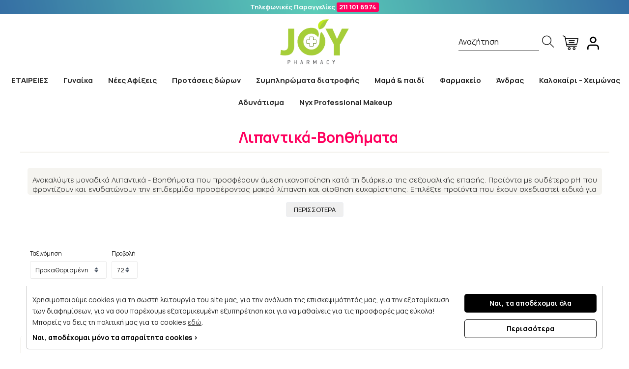

--- FILE ---
content_type: text/html; charset=UTF-8
request_url: https://www.joypharmacy.gr/%CE%B1%CE%BD%CE%B4%CF%81%CE%B1%CF%83/%CF%83%CE%B5%CE%BE%CE%BF%CF%85%CE%B1%CE%BB%CE%B9%CE%BA%CE%B7-%CF%85%CE%B3%CE%B5%CE%B9%CE%B1/%CE%BB%CE%B9%CF%80%CE%B1%CE%BD%CF%84%CE%B9%CE%BA%CE%B1-%CE%B2%CE%BF%CE%B7%CE%B8%CE%B7%CE%BC%CE%B1%CF%84%CE%B1.htm
body_size: 64064
content:
<!DOCTYPE html>
<html lang="el">
<head>
    <meta charset="utf-8">
    <meta http-equiv="Cache-control" content="public"/>
    <meta http-equiv="Content-Type" content="text/html; charset=utf-8"/>
    <meta http-equiv="X-UA-Compatible" content="IE=edge">
    <meta name="viewport" content="width=device-width, initial-scale=1, shrink-to-fit=no">
    <link rel="apple-touch-icon" sizes="57x57" href="https://www.joypharmacy.gr/ui/main/img/favicon/apple-icon-57x57.png?id=0c794eb7b6b6af45ffab2b81522f6e46">
    <link rel="apple-touch-icon" sizes="60x60" href="https://www.joypharmacy.gr/ui/main/img/favicon/apple-icon-60x60.png?id=9f782df1f370aa07ec67a892ec0f9cb1">
    <link rel="apple-touch-icon" sizes="72x72" href="https://www.joypharmacy.gr/ui/main/img/favicon/apple-icon-72x72.png?id=0eaf525bd2dfe3c009bf01327b9c1390">
    <link rel="apple-touch-icon" sizes="76x76" href="https://www.joypharmacy.gr/ui/main/img/favicon/apple-icon-76x76.png?id=6a96e965cb666c60008ceca5d0def334">
    <link rel="apple-touch-icon" sizes="114x114" href="https://www.joypharmacy.gr/ui/main/img/favicon/apple-icon-114x114.png?id=55ebb7cd736758524aeb16f9db529037">
    <link rel="apple-touch-icon" sizes="120x120" href="https://www.joypharmacy.gr/ui/main/img/favicon/apple-icon-120x120.png?id=298ac88199be71aa63f976d202326728">
    <link rel="apple-touch-icon" sizes="144x144" href="https://www.joypharmacy.gr/ui/main/img/favicon/apple-icon-144x144.png?id=8b068bc5a940c62d607b918f35e90f62">
    <link rel="apple-touch-icon" sizes="152x152" href="https://www.joypharmacy.gr/ui/main/img/favicon/apple-icon-152x152.png?id=df3bee733d94c87e5bf64997a408dc4e">
    <link rel="apple-touch-icon" sizes="180x180" href="https://www.joypharmacy.gr/ui/main/img/favicon/apple-icon-180x180.png?id=07fd50e66958a61f45f8962c985a940c">
    <link rel="icon" type="image/png" sizes="192x192"  href="https://www.joypharmacy.gr/ui/main/img/favicon/android-icon-192x192.png?id=a547a46f5611d2a079c6312428529d10">
    <link rel="icon" type="image/png" sizes="32x32" href="https://www.joypharmacy.gr/ui/main/img/favicon/favicon-32x32.png?id=964c48bca2716aa7512c60ea97b59215">
    <link rel="icon" type="image/png" sizes="96x96" href="https://www.joypharmacy.gr/ui/main/img/favicon/favicon-96x96.png?id=62efa8f2f630052fc1a1e809a49d9890">
    <link rel="icon" type="image/png" sizes="16x16" href="https://www.joypharmacy.gr/ui/main/img/favicon/favicon-16x16.png?id=0592ff5dec96fce5f3106cd74596d70b">
    <link rel="manifest" href="https://www.joypharmacy.gr/ui/main/img/favicon/manifest.json?id=e50e6a1c9ed6452635d3211f39501e0d">
    <meta name="msapplication-TileColor" content="#ffffff">
    <meta name="msapplication-TileImage" content="https://www.joypharmacy.gr/ui/main/img/favicon/ms-icon-144x144.png?id=8b068bc5a940c62d607b918f35e90f62">
    <meta name="theme-color" content="#ffffff">

    
    
    <title>Λιπαντικά-Βοηθήματα | Joy Pharmacy - To online φαρμακείο στη Γλυφάδα</title>
    <meta property="og:title" content="Λιπαντικά-Βοηθήματα | Joy Pharmacy - To online φαρμακείο στη ..." />
    <meta name="twitter:title" content="Λιπαντικά-Βοηθήματα | Joy Pharmacy - To online φαρμακείο στη Γλυφάδα" />

    
            <meta name="description" content="Λίστες 15 προϊόντων, Λιπαντικά-Βοηθήματα, Joy Pharmacy το φαρμακείο της Γλυφάδας, εδώ θα βρείτε κορυφαία προϊόντα ομορφιάς στις καλύτερες τιμές. Αγορά ..."/>
        <meta property="og:description" content="Λίστες 15 προϊόντων, Λιπαντικά-Βοηθήματα, Joy Pharmacy το φαρμακείο της Γλυφάδας, εδώ θα βρείτε κορυφαία προϊόντα ομορφιάς στις καλύτερες τιμές. Αγορά ..." />
        <meta name="twitter:card" content="summary_large_image" />
        <meta name="twitter:description" content="Λίστες 15 προϊόντων, Λιπαντικά-Βοηθήματα, Joy Pharmacy το φαρμακείο της Γλυφάδας, εδώ θα βρείτε κορυφαία προϊόντα ομορφιάς στις καλύτερες τιμές. Αγορά ..." />
        <meta name="twitter:image" content="https://www.joypharmacy.gr/ui/main/img/joy_email_logo.png?id=b1ec13ed70b4983c91c77ac4bf249421" />
        <meta name="twitter:image:alt" content="" />
        <meta name="twitter:site" content="@AdvisableAgency" />
    
            <meta name="keywords" content="Λιπαντικά-Βοηθήματα, pharmacy, Joy Pharmacy, φαρμακειο"/>
    
            <meta name="title" content="Λιπαντικά-Βοηθήματα | Joy Pharmacy - To online φαρμακείο στη Γλυφάδα"/>
    
    
            <meta property="og:type" content="product.group">
                <meta property="og:image" content="https://www.joypharmacy.gr/ui/main/img/joy_email_logo.png?id=b1ec13ed70b4983c91c77ac4bf249421" />
    
    
    
    <meta property="og:site_name" content="Joy Pharmacy" />
            <link rel="canonical" href="https://www.joypharmacy.gr/ανδρασ/σεξουαλικη-υγεια/λιπαντικα-βοηθηματα.htm"/>
        <meta property="og:url" content="https://www.joypharmacy.gr/ανδρασ/σεξουαλικη-υγεια/λιπαντικα-βοηθηματα.htm" />
    
    <link rel="preconnect" href="https://fonts.gstatic.com">
    <link href="https://fonts.googleapis.com/css2?family=Manrope:wght@200;300;400;500;600;700;800&display=swap" rel="stylesheet">
    <link href="https://www.joypharmacy.gr/ui/main/css/main.css?id=1a289bd589640825b24784b651d9a8a7" rel="stylesheet">
        
    
    
    
            <meta name="google-site-verification" content="XePSjo8wAfEHjVUFXvmI8zXpT-tRb8vt8mWoGS0pmGw" />

    <!-- apocalypsis script -->
    <script type="text/javascript">
        var appoInit = document.createElement('script')
        var appoS = document.getElementsByTagName('script')[0]
        appoInit.type = 'text/javascript'
        appoInit.src = 'https://www.appocalypsis.com/loader/init/UMPFFP.js'
        appoInit.async = true
        appoS.parentNode.insertBefore(appoInit, appoS)
    </script>
</head>
<body>
<!-- Google Tag Manager (noscript) -->
<noscript><iframe src="https://www.googletagmanager.com/ns.html?id=GTM-PHHD593" height="0" width="0" style="display:none;visibility:hidden"></iframe></noscript>
<!-- End Google Tag Manager (noscript) -->
<div id="app">
    <div id="sidebar-overlay"></div>
    <initial-data></initial-data>
    <div>
        <div id="main-modal-overlay"></div><div id="mobile-nav-overlay"></div>
<button id="mob-nav-toggle"><span class="trans-300 br-5 mobLine"></span><span class="trans-300 br-5 mobLine"></span><span class="trans-300 br-5 mobLine"></span></button>
<header id="site-header-main" class="vp-0 trans-300">
    <div class="site-header-wrapper container-fluid">
       <div class="row">
           <div class="d-b-100 text-center vp-5 hp-15 c-white f-w-700" id="header_info">
                              <span class="d-i-b hp-10">Τηλεφωνικές Παραγγελίες <a class="d-i-b br-3 vp-3 hp-5" href="tel:00302111016974">211 101 6974</a></span>
           </div>
            <div class="header-contents text-center container">
                <div class="vp-10 trans-300 site-logo"><a class="d-b-100" href="https://www.joypharmacy.gr/"><img src="https://www.joypharmacy.gr/ui/main/img/joy_logo.png?id=b1ec13ed70b4983c91c77ac4bf249421" class="img-fluid" alt="Joy Pharmacy"></a></div>
                <div class="header-user-nav">
                    <div class="header-search pos-rel">
                        <a href="#" class="w-100" id="show-search-wrapper">
                            <div class="dummy-search-inp d-none d-xl-block">Αναζήτηση</div>
                            <div class="dummy-search-btn pos-rel"><em class="ti-search pos-v-50"></em></div>
                        </a>
                    </div>
                   <div class="header-user-col pos-rel">
                    <a href="#" class="header-cart-btn" data-action="minicart">
                            <img src="https://www.joypharmacy.gr/ui/main/img/cart_icon.png?id=b215dfb11460921585532647ba97d873" alt="Καλάθι">
                            <span class="cart-header-no" v-if="cartHasProduct" v-cloak>{{countCartProducts}}</span>
                        </a>
                        <button type="button" class="main-modal-toggle hp-0 header-user-btn"  id="login-panel-toggle"><img src="https://www.joypharmacy.gr/ui/main/img/user_icon.png?id=2155c3b14b17c8f5303e13a52ba5587f" alt="User icon" class="img-fluid"/></button>
                   </div>
                </div>

            </div>
       </div>
    </div>
    <nav id="siteMainNav">
    <ul id="siteMainNavList">
        <li class="nav_top_level">
            <a href="https://www.joypharmacy.gr/vendors.htm" class="d-b-100 vp-15 hp-10 f-w-700 nav_top_url" id="navVendors">ΕΤΑΙΡΕΙΕΣ</a>
            <div class="site_nav_main_contents nav_vendors_contents">
                <div class="container site_nav_inner_container">
                    <div class="row">
                        <div class="site_nav_container vendors_nav_container">
                            <div class="row row-mlr-0">
                                <ul class="col-12 col-xl-3 nav_vendors_list">
                                    <li class="title"><a href="https://www.joypharmacy.gr/vendors.htm">ΕΤΑΙΡΙΕΣ</a></li>
                                                                        <li id="allVendorsUrl"><a href="https://www.joypharmacy.gr/vendors.htm">ΔΕΙΤΕ ΟΛΕΣ ΤΙΣ ΕΤΑΙΡΙΕΣ</a> </li>
                                </ul>
                                                                <div class="col-12 col-xl-6 nav_vendors_col">
                                    <div class="row">
                                                                            </div>
                                </div><!--bannersCompanies-->
                            </div>
                        </div>
                    </div>
                </div>
            </div>
        </li>
                                    <li class="nav_top_level">
                    <a href="https://www.joypharmacy.gr/γυναικα.htm" class="d-b-100 vp-15 hp-10 f-w-700 nav_top_url">Γυναίκα <span class="mob_view_sec_level"><em class="ti-angle-right"></em></span></a>
                                       <div class="site_nav_main_contents">
                        <div class="container site_nav_inner_container">
                            <div class="row">
                                <div class="site_nav_container">
                                    <ul class="site_main_contents_nav">
                                                                                    <li class="return_to_main_menu"><a href="#"><span class="arrow-left nav_arrow"></span> Menu</a></li>
                                            <li class="nav_sec_level">
                                                <ul class="sec_level_list">
                                                                                                                                                                                                                                        <li class="sec_level_item">
                                                                    <a href="https://www.joypharmacy.gr/γυναικα/προσωπο.htm" class="sec_level_url">Πρόσωπο<span class="mob_view_third_level"><span class="arrow-right nav_arrow"></span></span></a>
                                                                    <div class="nav_third_level">
                                                                        <div class="nav_cat_title">Πρόσωπο</div>
                                                                        <ul>
                                                                            <li class="back_to_sec_level"><a href="#"><span class="arrow-left nav_arrow"></span> Επιστροφή</a></li>
                                                                                                                                                                                                                                        <li class="menu-class"><a href="https://www.joypharmacy.gr/γυναικα/προσωπο/ενυδατωση.htm">Ενυδατικές Κρέμες Προσώπου</a></li>
                                                                                                                                                                                                                                                                                                                <li class="menu-class"><a href="https://www.joypharmacy.gr/γυναικα/προσωπο/περιποιηση-ματια.htm">Κρέμες / Μάσκες Ματιών</a></li>
                                                                                                                                                                                                                                                                                                                <li class="menu-class"><a href="https://www.joypharmacy.gr/γυναικα/προσωπο/αντιγηρανση-35-.htm">Αντιγήρανση</a></li>
                                                                                                                                                                                                                                                                                                                <li class="menu-class"><a href="https://www.joypharmacy.gr/γυναικα/προσωπο/βιταμινη-c-προσωπου.htm">Βιταμίνη C Προσώπου</a></li>
                                                                                                                                                                                                                                                                                                                <li class="menu-class"><a href="https://www.joypharmacy.gr/γυναικα/προσωπο/συσφιξη-45-.htm">Σύσφιξη</a></li>
                                                                                                                                                                                                                                                                                                                <li class="menu-class"><a href="https://www.joypharmacy.gr/γυναικα/προσωπο/καθαρισμοσ-de-make-up.htm">Καθαρισμός προσώπου - Ντεμακιγιάζ</a></li>
                                                                                                                                                                                                                                                                                                                <li class="menu-class"><a href="https://www.joypharmacy.gr/γυναικα/προσωπο/οροι-ομορφιασ-serum.htm">Οροί ομορφιάς Serum Booster</a></li>
                                                                                                                                                                                                                                                                                                                <li class="menu-class"><a href="https://www.joypharmacy.gr/γυναικα/προσωπο/πρωτεσ-γραμμεσ-25-.htm">Πρώτες Γραμμές 25+</a></li>
                                                                                                                                                                                                                                                                                                                <li class="menu-class"><a href="https://www.joypharmacy.gr/γυναικα/προσωπο/μασκεσ.htm">Μάσκες Προσώπου</a></li>
                                                                                                                                                                                                                                                                                                                <li class="menu-class"><a href="https://www.joypharmacy.gr/γυναικα/προσωπο/λιπαροτητα-ακμη.htm">Λιπαρότητα - ακμή</a></li>
                                                                                                                                                                                                                                                                                                                <li class="menu-class"><a href="https://www.joypharmacy.gr/γυναικα/προσωπο/ρετινολη.htm">Ρετινόλη</a></li>
                                                                                                                                                                                                                                                                                                                <li class="menu-class"><a href="https://www.joypharmacy.gr/γυναικα/προσωπο/τροφη-αναπλαση.htm">Αναπλαστικές Κρέμες Προσώπου</a></li>
                                                                                                                                                                                                                                                                                                                <li class="menu-class"><a href="https://www.joypharmacy.gr/γυναικα/προσωπο/λαμψη.htm">Λάμψη</a></li>
                                                                                                                                                                                                                                                                                                                <li class="menu-class"><a href="https://www.joypharmacy.gr/γυναικα/προσωπο/περιποιηση-χειλη.htm">Περιποίηση Χειλιών</a></li>
                                                                                                                                                                                                                                                                                                                <li class="hidden-lg hidden-all"><a href="https://www.joypharmacy.gr/γυναικα/προσωπο/απολεπιση-scrubs.htm">Απολέπιση Προσώπου-Scrubs</a></li>
                                                                                                                                                                                                                                                                                                                <li class="hidden-lg hidden-all"><a href="https://www.joypharmacy.gr/γυναικα/προσωπο/παναδεσ-δυσχρωμιεσ.htm">Πανάδες- δυσχρωμίες</a></li>
                                                                                                                                                                                                                                                                                                                <li class="hidden-lg hidden-all"><a href="https://www.joypharmacy.gr/γυναικα/προσωπο/ελαια.htm">Έλαια Προσώπου</a></li>
                                                                                                                                                                                                                                                                                                                <li class="hidden-lg hidden-all"><a href="https://www.joypharmacy.gr/γυναικα/προσωπο/μη-ανεκτικα-δερματα.htm">Ευαίσθητη Επιδερμίδα</a></li>
                                                                                                                                                                                                                                                                                                                <li class="hidden-lg hidden-all"><a href="https://www.joypharmacy.gr/γυναικα/προσωπο/σμηγματορροικη-δερματιτιδα.htm">Σμηγματορροϊκή δερματίτιδα</a></li>
                                                                                                                                                                                                                                                                                                                <li class="hidden-lg hidden-all"><a href="https://www.joypharmacy.gr/γυναικα/προσωπο/ευρυαγγειεσ-ροδοχρουσ-νοσοσ.htm">Ευρυαγγείες-Ροδόχρους Νόσος</a></li>
                                                                                                                                                                                                                                                                                                                <li class="hidden-lg hidden-all"><a href="https://www.joypharmacy.gr/γυναικα/προσωπο/αποτριχωτικα.htm">Αποτριχωτικά Προσώπου</a></li>
                                                                                                                                                                                                                                                                                                                <li class="hidden-lg hidden-all"><a href="https://www.joypharmacy.gr/γυναικα/προσωπο/περιποιηση-λαιμου-ντεκολτε.htm">Περιποίηση Λαιμού - Ντεκολτέ</a></li>
                                                                                                                                                                                                                                                                                                                <li class="hidden-lg hidden-all"><a href="https://www.joypharmacy.gr/γυναικα/προσωπο/ειδη-περιποιηση-προσωπου.htm">Είδη Περιποίησης Προσώπου</a></li>
                                                                                                                                                                                                                                                                                                                <li class="hidden-lg hidden-all"><a href="https://www.joypharmacy.gr/γυναικα/προσωπο/niacinamide-νιασιναμιδη.htm">Niacinamide - Νιασιναμίδη</a></li>
                                                                                                                                                                                                                                                                                                                <li class="hidden-lg hidden-all"><a href="https://www.joypharmacy.gr/γυναικα/προσωπο/λοσιον-περιποιησησ-προσωπου.htm">Τονωτική Λοσιόν</a></li>
                                                                                                                                                                                                                        </ul>
                                                                        <div class="viewmorenav"><a href="https://www.joypharmacy.gr/γυναικα/προσωπο.htm"><span>Πρόσωπο <span> - Δείτε όλες τις κατηγορίες</span> <span class="arrow-right nav_arrow"></span></span></a></div>
                                                                    </div>
                                                                </li>
                                                                                                                                                                                                                                                                                                        <li class="sec_level_item">
                                                                    <a href="https://www.joypharmacy.gr/γυναικα/μακιγιαζ.htm" class="sec_level_url">Μακιγιάζ<span class="mob_view_third_level"><span class="arrow-right nav_arrow"></span></span></a>
                                                                    <div class="nav_third_level">
                                                                        <div class="nav_cat_title">Μακιγιάζ</div>
                                                                        <ul>
                                                                            <li class="back_to_sec_level"><a href="#"><span class="arrow-left nav_arrow"></span> Επιστροφή</a></li>
                                                                                                                                                                                                                                        <li class="menu-class"><a href="https://www.joypharmacy.gr/γυναικα/μακιγιαζ/προσωπο.htm">Καλλυντικά για το Πρόσωπο - Make Up</a></li>
                                                                                                                                                                                                                                                                                                                <li class="menu-class"><a href="https://www.joypharmacy.gr/γυναικα/μακιγιαζ/ματια.htm">Μακιγιάζ για τα Μάτια</a></li>
                                                                                                                                                                                                                                                                                                                <li class="menu-class"><a href="https://www.joypharmacy.gr/γυναικα/μακιγιαζ/χειλη.htm">Κραγιον, Lipgloss, Μολύβια Χειλιών</a></li>
                                                                                                                                                                                                                                                                                                                <li class="menu-class"><a href="https://www.joypharmacy.gr/γυναικα/μακιγιαζ/αξεσουαρ.htm">Αξεσουάρ για Μακιγιάζ</a></li>
                                                                                                                                                                                                                        </ul>
                                                                        <div class="viewmorenav"><a href="https://www.joypharmacy.gr/γυναικα/μακιγιαζ.htm"><span>Μακιγιάζ <span> - Δείτε όλες τις κατηγορίες</span> <span class="arrow-right nav_arrow"></span></span></a></div>
                                                                    </div>
                                                                </li>
                                                                                                                                                                                                                                                                                                        <li class="sec_level_item">
                                                                    <a href="https://www.joypharmacy.gr/γυναικα/μαλλια.htm" class="sec_level_url">Μαλλιά<span class="mob_view_third_level"><span class="arrow-right nav_arrow"></span></span></a>
                                                                    <div class="nav_third_level">
                                                                        <div class="nav_cat_title">Μαλλιά</div>
                                                                        <ul>
                                                                            <li class="back_to_sec_level"><a href="#"><span class="arrow-left nav_arrow"></span> Επιστροφή</a></li>
                                                                                                                                                                                                                                        <li class="menu-class"><a href="https://www.joypharmacy.gr/γυναικα/μαλλια/τριχοτπωση.htm">Τριχόπτωση</a></li>
                                                                                                                                                                                                                                                                                                                <li class="menu-class"><a href="https://www.joypharmacy.gr/γυναικα/μαλλια/σαμπουαν.htm">Γυναικεία σαμπουάν</a></li>
                                                                                                                                                                                                                                                                                                                <li class="menu-class"><a href="https://www.joypharmacy.gr/γυναικα/μαλλια/κρεμεσ-μαλλιων-conditioner.htm">Κρέμες Μαλλιών - Conditioner</a></li>
                                                                                                                                                                                                                                                                                                                <li class="menu-class"><a href="https://www.joypharmacy.gr/γυναικα/μαλλια/μασκεσ.htm">Μάσκες Μαλλιών</a></li>
                                                                                                                                                                                                                                                                                                                <li class="menu-class"><a href="https://www.joypharmacy.gr/γυναικα/μαλλια/οροι.htm">Οροί Μαλλιών</a></li>
                                                                                                                                                                                                                                                                                                                <li class="menu-class"><a href="https://www.joypharmacy.gr/γυναικα/μαλλια/ελαια.htm">Έλαια Μαλλιών</a></li>
                                                                                                                                                                                                                                                                                                                <li class="menu-class"><a href="https://www.joypharmacy.gr/γυναικα/μαλλια/βαφεσ.htm">Βαφές Μαλλιών</a></li>
                                                                                                                                                                                                                                                                                                                <li class="menu-class"><a href="https://www.joypharmacy.gr/γυναικα/μαλλια/βουρτσεσ.htm">Βούρτσες & Χτένες Μαλλιών</a></li>
                                                                                                                                                                                                                                                                                                                <li class="menu-class"><a href="https://www.joypharmacy.gr/γυναικα/μαλλια/ξηρα-shampoo.htm">Ξηρά Shampoo</a></li>
                                                                                                                                                                                                                                                                                                                <li class="menu-class"><a href="https://www.joypharmacy.gr/γυναικα/μαλλια/αντηλιακα.htm">Αντηλιακά Μαλλιών</a></li>
                                                                                                                                                                                                                                                                                                                <li class="menu-class"><a href="https://www.joypharmacy.gr/γυναικα/μαλλια/βαμμενα-μαλλια.htm">Βαμμένα Μαλλιά</a></li>
                                                                                                                                                                                                                                                                                                                <li class="menu-class"><a href="https://www.joypharmacy.gr/γυναικα/μαλλια/styling.htm">Styling</a></li>
                                                                                                                                                                                                                                                                                                                <li class="menu-class"><a href="https://www.joypharmacy.gr/γυναικα/μαλλια/σμηγματορροικη-δερματιτιδα.htm">Σμηγματορροϊκη Δερματίτιδα</a></li>
                                                                                                                                                                                                                                                                                                                <li class="menu-class"><a href="https://www.joypharmacy.gr/γυναικα/μαλλια/ειδικεσ-θεραπειεσ.htm">Ειδικές Θεραπείες</a></li>
                                                                                                                                                                                                                                                                                                                <li class="hidden-lg hidden-all"><a href="https://www.joypharmacy.gr/γυναικα/μαλλια/ειδικα-προιοντα.htm">Ειδικά Προϊόντα</a></li>
                                                                                                                                                                                                                        </ul>
                                                                        <div class="viewmorenav"><a href="https://www.joypharmacy.gr/γυναικα/μαλλια.htm"><span>Μαλλιά <span> - Δείτε όλες τις κατηγορίες</span> <span class="arrow-right nav_arrow"></span></span></a></div>
                                                                    </div>
                                                                </li>
                                                                                                                                                                                                                                                                                                        <li class="sec_level_item">
                                                                    <a href="https://www.joypharmacy.gr/γυναικα/σωμα.htm" class="sec_level_url">Σώμα<span class="mob_view_third_level"><span class="arrow-right nav_arrow"></span></span></a>
                                                                    <div class="nav_third_level">
                                                                        <div class="nav_cat_title">Σώμα</div>
                                                                        <ul>
                                                                            <li class="back_to_sec_level"><a href="#"><span class="arrow-left nav_arrow"></span> Επιστροφή</a></li>
                                                                                                                                                                                                                                        <li class="menu-class"><a href="https://www.joypharmacy.gr/γυναικα/σωμα/γαλακτωματα-κρεμεσ.htm">Ενυδατικές Κρέμες Σώματος - Γαλακτώματα</a></li>
                                                                                                                                                                                                                                                                                                                <li class="menu-class"><a href="https://www.joypharmacy.gr/γυναικα/σωμα/ατοπικη-δερματιτιδα.htm">Ατοπική δερματίτιδα</a></li>
                                                                                                                                                                                                                                                                                                                <li class="menu-class"><a href="https://www.joypharmacy.gr/γυναικα/σωμα/αδυνατιστικα-προιοντα.htm">Προϊόντα Αδυνατίσματος - Αδυνάτισμα</a></li>
                                                                                                                                                                                                                                                                                                                <li class="menu-class"><a href="https://www.joypharmacy.gr/γυναικα/σωμα/ραγαδεσ-αναπλαση.htm">Ραγάδες - Ανάπλαση</a></li>
                                                                                                                                                                                                                                                                                                                <li class="menu-class"><a href="https://www.joypharmacy.gr/γυναικα/σωμα/αφρολουτρα-σαπουνια.htm">Αφρόλουτρα - Σαπούνια</a></li>
                                                                                                                                                                                                                                                                                                                <li class="menu-class"><a href="https://www.joypharmacy.gr/γυναικα/σωμα/ξηροδερμια.htm">Ξηροδερμία Σώματος</a></li>
                                                                                                                                                                                                                                                                                                                <li class="menu-class"><a href="https://www.joypharmacy.gr/γυναικα/σωμα/αντιγηρανση-συσφιξη.htm">Αντιγήρανση - Σύσφιξη σώματος</a></li>
                                                                                                                                                                                                                                                                                                                <li class="menu-class"><a href="https://www.joypharmacy.gr/γυναικα/σωμα/απολεπιση-scrubs.htm">Body Scrubs Απολέπιση</a></li>
                                                                                                                                                                                                                                                                                                                <li class="menu-class"><a href="https://www.joypharmacy.gr/γυναικα/σωμα/ελαια.htm">Έλαια Σώματος</a></li>
                                                                                                                                                                                                                                                                                                                <li class="menu-class"><a href="https://www.joypharmacy.gr/γυναικα/σωμα/αλατα-μπανιου.htm">Άλατα Μπάνιου</a></li>
                                                                                                                                                                                                                                                                                                                <li class="menu-class"><a href="https://www.joypharmacy.gr/γυναικα/σωμα/αποσμητικα.htm">Αποσμητικά</a></li>
                                                                                                                                                                                                                                                                                                                <li class="menu-class"><a href="https://www.joypharmacy.gr/γυναικα/σωμα/αποτριχωτικα.htm">Αποτρίχωση σώματος</a></li>
                                                                                                                                                                                                                                                                                                                <li class="menu-class"><a href="https://www.joypharmacy.gr/γυναικα/σωμα/αρωματα.htm">Γυναικεία Αρώματα</a></li>
                                                                                                                                                                                                                                                                                                                <li class="menu-class"><a href="https://www.joypharmacy.gr/γυναικα/σωμα/λαιμοσ-στηθοσ.htm">Σύσφιξη Στήθους - Λαιμού</a></li>
                                                                                                                                                                                                                                                                                                                <li class="hidden-lg hidden-all"><a href="https://www.joypharmacy.gr/γυναικα/σωμα/ξυραφακια-ανταλλακτικα.htm">Γυναικεία Ξυραφάκια & Ανταλλακτικά</a></li>
                                                                                                                                                                                                                                                                                                                <li class="hidden-lg hidden-all"><a href="https://www.joypharmacy.gr/γυναικα/σωμα/ειδη-περιποιηση-σωματοσ.htm">Είδη Περιποίησης Σώματος</a></li>
                                                                                                                                                                                                                                                                                                                <li class="hidden-lg hidden-all"><a href="https://www.joypharmacy.gr/γυναικα/σωμα/μασαζ.htm">Μασάζ</a></li>
                                                                                                                                                                                                                                                                                                                <li class="hidden-lg hidden-all"><a href="https://www.joypharmacy.gr/γυναικα/σωμα/body-mist.htm">Body Mist</a></li>
                                                                                                                                                                                                                        </ul>
                                                                        <div class="viewmorenav"><a href="https://www.joypharmacy.gr/γυναικα/σωμα.htm"><span>Σώμα <span> - Δείτε όλες τις κατηγορίες</span> <span class="arrow-right nav_arrow"></span></span></a></div>
                                                                    </div>
                                                                </li>
                                                                                                                                                                                                                                            <li class="no_sub_level"><a href="https://www.joypharmacy.gr/δερμοκαλλυντικα.htm">Δερμοκαλλυντικά</a></li>
                                                                                                                                                                                                                                                                                                    <li class="sec_level_item">
                                                                    <a href="https://www.joypharmacy.gr/γυναικα/περιποιηση-ακρων.htm" class="sec_level_url">Περιποίηση άκρων<span class="mob_view_third_level"><span class="arrow-right nav_arrow"></span></span></a>
                                                                    <div class="nav_third_level">
                                                                        <div class="nav_cat_title">Περιποίηση άκρων</div>
                                                                        <ul>
                                                                            <li class="back_to_sec_level"><a href="#"><span class="arrow-left nav_arrow"></span> Επιστροφή</a></li>
                                                                                                                                                                                                                                        <li class="menu-class"><a href="https://www.joypharmacy.gr/γυναικα/περιποιηση-ακρων/περιποιηση-ποδιων.htm">Περιποίηση Ποδιών</a></li>
                                                                                                                                                                                                                                                                                                                <li class="menu-class"><a href="https://www.joypharmacy.gr/γυναικα/περιποιηση-ακρων/περιποιηση-χεριων.htm">Περιποίηση Χεριών</a></li>
                                                                                                                                                                                                                                                                                                                <li class="menu-class"><a href="https://www.joypharmacy.gr/γυναικα/περιποιηση-ακρων/περιποιηση-νυχιων.htm">Περιποίηση Νυχιών</a></li>
                                                                                                                                                                                                                        </ul>
                                                                        <div class="viewmorenav"><a href="https://www.joypharmacy.gr/γυναικα/περιποιηση-ακρων.htm"><span>Περιποίηση άκρων <span> - Δείτε όλες τις κατηγορίες</span> <span class="arrow-right nav_arrow"></span></span></a></div>
                                                                    </div>
                                                                </li>
                                                                                                                                                                                                                                                                                                        <li class="sec_level_item">
                                                                    <a href="https://www.joypharmacy.gr/γυναικα/υγιεινη-ευαισθητησ-περιοχησ.htm" class="sec_level_url">Υγιεινή ευαίσθητης περιοχής<span class="mob_view_third_level"><span class="arrow-right nav_arrow"></span></span></a>
                                                                    <div class="nav_third_level">
                                                                        <div class="nav_cat_title">Υγιεινή ευαίσθητης περιοχής</div>
                                                                        <ul>
                                                                            <li class="back_to_sec_level"><a href="#"><span class="arrow-left nav_arrow"></span> Επιστροφή</a></li>
                                                                                                                                                                                                                                        <li class="menu-class"><a href="https://www.joypharmacy.gr/γυναικα/υγιεινη-ευαισθητησ-περιοχησ/σερβιετεσ-ταμπον.htm">Σερβιέτες - Ταμπόν</a></li>
                                                                                                                                                                                                                                                                                                                <li class="menu-class"><a href="https://www.joypharmacy.gr/γυναικα/υγιεινη-ευαισθητησ-περιοχησ/καθαρισμοσ.htm">Καθαρισμός</a></li>
                                                                                                                                                                                                                                                                                                                <li class="menu-class"><a href="https://www.joypharmacy.gr/γυναικα/υγιεινη-ευαισθητησ-περιοχησ/κολπικεσ-γελεσ.htm">Κολπικές γέλες</a></li>
                                                                                                                                                                                                                                                                                                                <li class="menu-class"><a href="https://www.joypharmacy.gr/γυναικα/υγιεινη-ευαισθητησ-περιοχησ/κολπικα-υποθετα.htm">Κολπικά υπόθετα</a></li>
                                                                                                                                                                                                                                                                                                                <li class="menu-class"><a href="https://www.joypharmacy.gr/γυναικα/υγιεινη-ευαισθητησ-περιοχησ/συσκευεσ-ηδονισμου.htm">Συσκευές ηδονισμού</a></li>
                                                                                                                                                                                                                                                                                                                <li class="menu-class"><a href="https://www.joypharmacy.gr/γυναικα/υγιεινη-ευαισθητησ-περιοχησ/πονοι-περιοδου.htm">Πόνοι περιόδου</a></li>
                                                                                                                                                                                                                                                                                                                <li class="menu-class"><a href="https://www.joypharmacy.gr/γυναικα/υγιεινη-ευαισθητησ-περιοχησ/εμμηνοπαυση.htm">Εμμηνόπαυση</a></li>
                                                                                                                                                                                                                                                                                                                <li class="menu-class"><a href="https://www.joypharmacy.gr/γυναικα/υγιεινη-ευαισθητησ-περιοχησ/ενυδατωση-κόλπου.htm">Ενυδάτωση Κόλπου</a></li>
                                                                                                                                                                                                                        </ul>
                                                                        <div class="viewmorenav"><a href="https://www.joypharmacy.gr/γυναικα/υγιεινη-ευαισθητησ-περιοχησ.htm"><span>Υγιεινή ευαίσθητης περιοχής <span> - Δείτε όλες τις κατηγορίες</span> <span class="arrow-right nav_arrow"></span></span></a></div>
                                                                    </div>
                                                                </li>
                                                                                                                                                                                                                                                                                                        <li class="sec_level_item">
                                                                    <a href="https://www.joypharmacy.gr/γυναικα/αντηλιακη-προστασια.htm" class="sec_level_url">Αντηλιακή προστασία<span class="mob_view_third_level"><span class="arrow-right nav_arrow"></span></span></a>
                                                                    <div class="nav_third_level">
                                                                        <div class="nav_cat_title">Αντηλιακή προστασία</div>
                                                                        <ul>
                                                                            <li class="back_to_sec_level"><a href="#"><span class="arrow-left nav_arrow"></span> Επιστροφή</a></li>
                                                                                                                                                                                                                                        <li class="menu-class"><a href="https://www.joypharmacy.gr/γυναικα/αντηλιακη-προστασια/προσωπο.htm">Αντηλιακά Προσώπου</a></li>
                                                                                                                                                                                                                                                                                                                <li class="menu-class"><a href="https://www.joypharmacy.gr/γυναικα/αντηλιακη-προστασια/σωμα.htm">Αντηλιακά Σώματος</a></li>
                                                                                                                                                                                                                                                                                                                <li class="menu-class"><a href="https://www.joypharmacy.gr/γυναικα/αντηλιακη-προστασια/μαλλια.htm">Αντηλιακά Μαλλιών</a></li>
                                                                                                                                                                                                                                                                                                                <li class="menu-class"><a href="https://www.joypharmacy.gr/γυναικα/αντηλιακη-προστασια/after-sun.htm">After Sun</a></li>
                                                                                                                                                                                                                        </ul>
                                                                        <div class="viewmorenav"><a href="https://www.joypharmacy.gr/γυναικα/αντηλιακη-προστασια.htm"><span>Αντηλιακή προστασία <span> - Δείτε όλες τις κατηγορίες</span> <span class="arrow-right nav_arrow"></span></span></a></div>
                                                                    </div>
                                                                </li>
                                                                                                                                                                                                                                            <li class="no_sub_level"><a href="https://www.joypharmacy.gr/γυναικα/korean-beauty.htm">Korean Beauty</a></li>
                                                                                                                                                                </ul>
                                            </li>
                                                                            </ul>
                                    <div class="nav_logos_row navSliderMain">
                                        <button class="native_slider-btn native_slider-btn-prev" data-scroll_left_by="-1" aria-label="Previous">Prev</button>
                                        <div class="native_slider-lg">
                                                                                                <div class="nav_vendor_logo">
                                                        <a href="https://www.joypharmacy.gr/vendors/korres/details.htm">
                                                            <div class="thumbnail_container">
                                                                <div class="thumbnail">
                                                                    <img src="https://www.joypharmacy.gr/mediastream/w141/files/vendors/18495aedc39a5cc42595be9941832c58.jpg.webp" alt="" />                                                                </div>
                                                            </div>
                                                        </a>
                                                    </div>
                                                                                                    <div class="nav_vendor_logo">
                                                        <a href="https://www.joypharmacy.gr/vendors/apivita/details.htm">
                                                            <div class="thumbnail_container">
                                                                <div class="thumbnail">
                                                                    <img src="https://www.joypharmacy.gr/mediastream/w141/files/vendors/746928732615950afd469b1b3c16c3bc.png.webp" alt="" />                                                                </div>
                                                            </div>
                                                        </a>
                                                    </div>
                                                                                                    <div class="nav_vendor_logo">
                                                        <a href="https://www.joypharmacy.gr/vendors/vichy/details.htm">
                                                            <div class="thumbnail_container">
                                                                <div class="thumbnail">
                                                                    <img src="https://www.joypharmacy.gr/mediastream/w141/files/vendors/1736d84aafc039ebfac963ca08fd8491.jpg.webp" alt="" />                                                                </div>
                                                            </div>
                                                        </a>
                                                    </div>
                                                                                                    <div class="nav_vendor_logo">
                                                        <a href="https://www.joypharmacy.gr/vendors/la-roche-posay/details.htm">
                                                            <div class="thumbnail_container">
                                                                <div class="thumbnail">
                                                                    <img src="https://www.joypharmacy.gr/mediastream/w141/files/vendors/df015f913986c628fc4148c2f796a705.png.webp" alt="" />                                                                </div>
                                                            </div>
                                                        </a>
                                                    </div>
                                                                                                    <div class="nav_vendor_logo">
                                                        <a href="https://www.joypharmacy.gr/vendors/maybelline/details.htm">
                                                            <div class="thumbnail_container">
                                                                <div class="thumbnail">
                                                                    <img src="https://www.joypharmacy.gr/mediastream/w141/files/vendors/a71be805f5935ec4a491cc248c59a606.jpg.webp" alt="" />                                                                </div>
                                                            </div>
                                                        </a>
                                                    </div>
                                                                                                    <div class="nav_vendor_logo">
                                                        <a href="https://www.joypharmacy.gr/vendors/avene/details.htm">
                                                            <div class="thumbnail_container">
                                                                <div class="thumbnail">
                                                                    <img src="https://www.joypharmacy.gr/mediastream/w141/files/vendors/c95dc9638d05ab114068ce7062a9b656.jpg.webp" alt="" />                                                                </div>
                                                            </div>
                                                        </a>
                                                    </div>
                                                                                                    <div class="nav_vendor_logo">
                                                        <a href="https://www.joypharmacy.gr/vendors/frezyderm/details.htm">
                                                            <div class="thumbnail_container">
                                                                <div class="thumbnail">
                                                                    <img src="https://www.joypharmacy.gr/mediastream/w141/files/vendors/7b41038af3592f809ec4a77d5004b679.jpg.webp" alt="" />                                                                </div>
                                                            </div>
                                                        </a>
                                                    </div>
                                                                                                    <div class="nav_vendor_logo">
                                                        <a href="https://www.joypharmacy.gr/vendors/nuxe/γυναικα.htm">
                                                            <div class="thumbnail_container">
                                                                <div class="thumbnail">
                                                                    <img src="https://www.joypharmacy.gr/mediastream/w141/files/vendors/7c8a5d2849aa867002a4e6c4dd313ba3.jpg.webp" alt="" />                                                                </div>
                                                            </div>
                                                        </a>
                                                    </div>
                                                                                        </div>
                                        <button class="native_slider-btn native_slider-btn-next" data-scroll_left_by="1" aria-label="Next">Next</button>
                                    </div>
                                </div><!--site nav container-->
                                                            </div>
                        </div>
                   </div>
                </li>
                            <li class="nav_top_level">
                    <a href="https://www.joypharmacy.gr/νεεσ-αφιξεισ.htm" class="d-b-100 vp-15 hp-10 f-w-700 nav_top_url">Νέες Αφίξεις <span class="mob_view_sec_level"><em class="ti-angle-right"></em></span></a>
                                       <div class="site_nav_main_contents">
                        <div class="container site_nav_inner_container">
                            <div class="row">
                                <div class="site_nav_container">
                                    <ul class="site_main_contents_nav">
                                                                            </ul>
                                    <div class="nav_logos_row navSliderMain">
                                        <button class="native_slider-btn native_slider-btn-prev" data-scroll_left_by="-1" aria-label="Previous">Prev</button>
                                        <div class="native_slider-lg">
                                                                                                <div class="nav_vendor_logo">
                                                        <a href="https://www.joypharmacy.gr/vendors/nyx-professional-makeup/details.htm">
                                                            <div class="thumbnail_container">
                                                                <div class="thumbnail">
                                                                    <img src="https://www.joypharmacy.gr/mediastream/w141/files/vendors/d0b69ee95584f0f21637fb95cb755d66.png.webp" alt="" />                                                                </div>
                                                            </div>
                                                        </a>
                                                    </div>
                                                                                                    <div class="nav_vendor_logo">
                                                        <a href="https://www.joypharmacy.gr/vendors/messinian-spa/νεεσ-αφιξεισ.htm">
                                                            <div class="thumbnail_container">
                                                                <div class="thumbnail">
                                                                    <img src="https://www.joypharmacy.gr/mediastream/w141/files/vendors/17942f5aaab25194305ce41e0725e36e.png.webp" alt="" />                                                                </div>
                                                            </div>
                                                        </a>
                                                    </div>
                                                                                                    <div class="nav_vendor_logo">
                                                        <a href="https://www.joypharmacy.gr/vendors/maybelline/details.htm">
                                                            <div class="thumbnail_container">
                                                                <div class="thumbnail">
                                                                    <img src="https://www.joypharmacy.gr/mediastream/w141/files/vendors/a71be805f5935ec4a491cc248c59a606.jpg.webp" alt="" />                                                                </div>
                                                            </div>
                                                        </a>
                                                    </div>
                                                                                                    <div class="nav_vendor_logo">
                                                        <a href="https://www.joypharmacy.gr/vendors/invisibobble/νεεσ-αφιξεισ.htm">
                                                            <div class="thumbnail_container">
                                                                <div class="thumbnail">
                                                                    <img src="https://www.joypharmacy.gr/mediastream/w141/files/vendors/8201bfd1d85cf9e92661ef1398332fc4.png.webp" alt="" />                                                                </div>
                                                            </div>
                                                        </a>
                                                    </div>
                                                                                                    <div class="nav_vendor_logo">
                                                        <a href="https://www.joypharmacy.gr/vendors/zarbis-pharmaceutical-laboratories/νεεσ-αφιξεισ.htm">
                                                            <div class="thumbnail_container">
                                                                <div class="thumbnail">
                                                                    <img src="https://www.joypharmacy.gr/mediastream/w141/files/vendors/452e1992f93d713de3e439d307d84090.png.webp" alt="" />                                                                </div>
                                                            </div>
                                                        </a>
                                                    </div>
                                                                                                    <div class="nav_vendor_logo">
                                                        <a href="https://www.joypharmacy.gr/vendors/nuk/details.htm">
                                                            <div class="thumbnail_container">
                                                                <div class="thumbnail">
                                                                    <img src="https://www.joypharmacy.gr/mediastream/w141/files/vendors/9944bbe961a7160d0ab28836f87191c0.png.webp" alt="" />                                                                </div>
                                                            </div>
                                                        </a>
                                                    </div>
                                                                                                    <div class="nav_vendor_logo">
                                                        <a href="https://www.joypharmacy.gr/vendors/zansot/νεεσ-αφιξεισ.htm">
                                                            <div class="thumbnail_container">
                                                                <div class="thumbnail">
                                                                    <img src="https://www.joypharmacy.gr/mediastream/w141/files/vendors/2a952402cc79cb3772483c70251d886a.png.webp" alt="" />                                                                </div>
                                                            </div>
                                                        </a>
                                                    </div>
                                                                                                    <div class="nav_vendor_logo">
                                                        <a href="https://www.joypharmacy.gr/vendors/nivea/details.htm">
                                                            <div class="thumbnail_container">
                                                                <div class="thumbnail">
                                                                    <img src="https://www.joypharmacy.gr/mediastream/w141/files/vendors/231c0012eac2056ed49476f8c33e7091.png.webp" alt="" />                                                                </div>
                                                            </div>
                                                        </a>
                                                    </div>
                                                                                        </div>
                                        <button class="native_slider-btn native_slider-btn-next" data-scroll_left_by="1" aria-label="Next">Next</button>
                                    </div>
                                </div><!--site nav container-->
                                                            </div>
                        </div>
                   </div>
                </li>
                            <li class="nav_top_level">
                    <a href="https://www.joypharmacy.gr/καλοκαιρι-χειμωνασ/προτασεισ-δωρων-2022.htm" class="d-b-100 vp-15 hp-10 f-w-700 nav_top_url">Προτάσεις δώρων <span class="mob_view_sec_level"><em class="ti-angle-right"></em></span></a>
                                       <div class="site_nav_main_contents">
                        <div class="container site_nav_inner_container">
                            <div class="row">
                                <div class="site_nav_container">
                                    <ul class="site_main_contents_nav">
                                                                            </ul>
                                    <div class="nav_logos_row navSliderMain">
                                        <button class="native_slider-btn native_slider-btn-prev" data-scroll_left_by="-1" aria-label="Previous">Prev</button>
                                        <div class="native_slider-lg">
                                                                                                <div class="nav_vendor_logo">
                                                        <a href="https://www.joypharmacy.gr/vendors/caudalie/details.htm">
                                                            <div class="thumbnail_container">
                                                                <div class="thumbnail">
                                                                    <img src="https://www.joypharmacy.gr/mediastream/w141/files/vendors/86aa220e40a6548d323f4e39be11acc4.png.webp" alt="" />                                                                </div>
                                                            </div>
                                                        </a>
                                                    </div>
                                                                                                    <div class="nav_vendor_logo">
                                                        <a href="https://www.joypharmacy.gr/vendors/vichy/details.htm">
                                                            <div class="thumbnail_container">
                                                                <div class="thumbnail">
                                                                    <img src="https://www.joypharmacy.gr/mediastream/w141/files/vendors/1736d84aafc039ebfac963ca08fd8491.jpg.webp" alt="" />                                                                </div>
                                                            </div>
                                                        </a>
                                                    </div>
                                                                                                    <div class="nav_vendor_logo">
                                                        <a href="https://www.joypharmacy.gr/vendors/tecnoskin/καλοκαιρι-χειμωνασ/προτασεισ-δωρων-2022.htm">
                                                            <div class="thumbnail_container">
                                                                <div class="thumbnail">
                                                                    <img src="https://www.joypharmacy.gr/mediastream/w141/files/vendors/f19046289214063f9a75e24301c80233.jpg.webp" alt="" />                                                                </div>
                                                            </div>
                                                        </a>
                                                    </div>
                                                                                                    <div class="nav_vendor_logo">
                                                        <a href="https://www.joypharmacy.gr/vendors/pharmalead/καλοκαιρι-χειμωνασ/προτασεισ-δωρων-2022.htm">
                                                            <div class="thumbnail_container">
                                                                <div class="thumbnail">
                                                                    <img src="https://www.joypharmacy.gr/mediastream/w141/files/vendors/fa4889bd09bafac1a4dc4686c0cacd01.png.webp" alt="" />                                                                </div>
                                                            </div>
                                                        </a>
                                                    </div>
                                                                                                    <div class="nav_vendor_logo">
                                                        <a href="https://www.joypharmacy.gr/vendors/curaprox/details.htm">
                                                            <div class="thumbnail_container">
                                                                <div class="thumbnail">
                                                                    <img src="https://www.joypharmacy.gr/mediastream/w141/files/vendors/d2b2d0f82b95362050f7d2a0edbc8f17.jpg.webp" alt="" />                                                                </div>
                                                            </div>
                                                        </a>
                                                    </div>
                                                                                                    <div class="nav_vendor_logo">
                                                        <a href="https://www.joypharmacy.gr/vendors/pharmasept/καλοκαιρι-χειμωνασ/προτασεισ-δωρων-2022.htm">
                                                            <div class="thumbnail_container">
                                                                <div class="thumbnail">
                                                                    <img src="https://www.joypharmacy.gr/mediastream/w141/files/vendors/217fccec4ebc832fe0634878a5e4b5b8.png.webp" alt="" />                                                                </div>
                                                            </div>
                                                        </a>
                                                    </div>
                                                                                                    <div class="nav_vendor_logo">
                                                        <a href="https://www.joypharmacy.gr/vendors/clinea/καλοκαιρι-χειμωνασ/προτασεισ-δωρων-2022.htm">
                                                            <div class="thumbnail_container">
                                                                <div class="thumbnail">
                                                                    <img src="https://www.joypharmacy.gr/mediastream/w141/files/vendors/a7a79198682a8e16bb931dbfb03c3ac5.png.webp" alt="" />                                                                </div>
                                                            </div>
                                                        </a>
                                                    </div>
                                                                                                    <div class="nav_vendor_logo">
                                                        <a href="https://www.joypharmacy.gr/vendors/imperial-feet/καλοκαιρι-χειμωνασ/προτασεισ-δωρων-2022.htm">
                                                            <div class="thumbnail_container">
                                                                <div class="thumbnail">
                                                                    <img src="https://www.joypharmacy.gr/mediastream/w141/files/vendors/b2159d2f6ec4b4e411b4e8e017b651db.png.webp" alt="" />                                                                </div>
                                                            </div>
                                                        </a>
                                                    </div>
                                                                                        </div>
                                        <button class="native_slider-btn native_slider-btn-next" data-scroll_left_by="1" aria-label="Next">Next</button>
                                    </div>
                                </div><!--site nav container-->
                                                            </div>
                        </div>
                   </div>
                </li>
                            <li class="nav_top_level">
                    <a href="https://www.joypharmacy.gr/συμπληρωματα-διατροφησ.htm" class="d-b-100 vp-15 hp-10 f-w-700 nav_top_url">Συμπληρώματα διατροφής <span class="mob_view_sec_level"><em class="ti-angle-right"></em></span></a>
                                       <div class="site_nav_main_contents">
                        <div class="container site_nav_inner_container">
                            <div class="row">
                                <div class="site_nav_container">
                                    <ul class="site_main_contents_nav">
                                                                                    <li class="return_to_main_menu"><a href="#"><span class="arrow-left nav_arrow"></span> Menu</a></li>
                                            <li class="nav_sec_level">
                                                <ul class="sec_level_list">
                                                                                                                                                                                                                                        <li class="sec_level_item">
                                                                    <a href="https://www.joypharmacy.gr/βιταμινεσ.htm" class="sec_level_url">Βιταμίνες<span class="mob_view_third_level"><span class="arrow-right nav_arrow"></span></span></a>
                                                                    <div class="nav_third_level">
                                                                        <div class="nav_cat_title">Βιταμίνες</div>
                                                                        <ul>
                                                                            <li class="back_to_sec_level"><a href="#"><span class="arrow-left nav_arrow"></span> Επιστροφή</a></li>
                                                                                                                                                                                                                                        <li class="menu-class"><a href="https://www.joypharmacy.gr/βιταμινεσ/αναβραζουσεσ.htm">Αναβράζουσες Βιταμίνες</a></li>
                                                                                                                                                                                                                                                                                                                <li class="menu-class"><a href="https://www.joypharmacy.gr/βιταμινεσ/πολυβιταμινεσ.htm">Πολυβιταμίνες</a></li>
                                                                                                                                                                                                                                                                                                                <li class="menu-class"><a href="https://www.joypharmacy.gr/βιταμινεσ/zελεδακια-gummies.htm">Ζελεδάκια-gummies</a></li>
                                                                                                                                                                                                                                                                                                                <li class="menu-class"><a href="https://www.joypharmacy.gr/βιταμινεσ/βιταμινη-α.htm">Βιταμίνη Α</a></li>
                                                                                                                                                                                                                                                                                                                <li class="menu-class"><a href="https://www.joypharmacy.gr/βιταμινεσ/βιταμινη-β.htm">Βιταμίνη Β</a></li>
                                                                                                                                                                                                                                                                                                                <li class="menu-class"><a href="https://www.joypharmacy.gr/βιταμινεσ/βιταμινη-d.htm">Βιταμίνη D</a></li>
                                                                                                                                                                                                                                                                                                                <li class="menu-class"><a href="https://www.joypharmacy.gr/βιταμινεσ/βιταμινη-κ.htm">Βιταμίνη Κ</a></li>
                                                                                                                                                                                                                                                                                                                <li class="menu-class"><a href="https://www.joypharmacy.gr/βιταμινεσ/βιταμινη-b12.htm">Βιταμίνη B12</a></li>
                                                                                                                                                                                                                                                                                                                <li class="hidden-lg hidden-all"><a href="https://www.joypharmacy.gr/βιταμινεσ/βιταμινη-b1-θειαμινη.htm">Βιταμίνη B1 (Θειαμίνη)</a></li>
                                                                                                                                                                                                                                                                                                                <li class="hidden-lg hidden-all"><a href="https://www.joypharmacy.gr/βιταμινεσ/βιταμινη-β2-ριβοφλαβινη.htm">Βιταμίνη Β2 (Ριβοφλαβίνη)</a></li>
                                                                                                                                                                                                                                                                                                                <li class="hidden-lg hidden-all"><a href="https://www.joypharmacy.gr/βιταμινεσ/μασωμενεσ-ταμπλετεσ.htm">Μασώμενες Ταμπλέτες</a></li>
                                                                                                                                                                                                                                                                                                                <li class="hidden-lg hidden-all"><a href="https://www.joypharmacy.gr/βιταμινεσ/βιταμινη-β3-νιασινη.htm">Βιταμίνη Β3 (Νιασίνη)</a></li>
                                                                                                                                                                                                                                                                                                                <li class="hidden-lg hidden-all"><a href="https://www.joypharmacy.gr/βιταμινεσ/βιταμινη-c.htm">Βιταμίνη C</a></li>
                                                                                                                                                                                                                                                                                                                <li class="hidden-lg hidden-all"><a href="https://www.joypharmacy.gr/βιταμινεσ/βιταμινη-e.htm">Βιταμίνη E</a></li>
                                                                                                                                                                                                                                                                                                                <li class="hidden-lg hidden-all"><a href="https://www.joypharmacy.gr/βιταμινεσ/φολικο-οξυ.htm">Φολικό οξύ</a></li>
                                                                                                                                                                                                                                                                                                                <li class="hidden-lg hidden-all"><a href="https://www.joypharmacy.gr/συμπληρωματα-διατροφησ/δημοφιλη/βιοτινη.htm">Βιοτίνη</a></li>
                                                                                                                                                                                                                                                                                                                <li class="hidden-lg hidden-all"><a href="https://www.joypharmacy.gr/βιταμινεσ/ινοσιτόλη.htm">Ινοσιτόλη</a></li>
                                                                                                                                                                                                                                                                                                                <li class="hidden-lg hidden-all"><a href="https://www.joypharmacy.gr/βιταμινεσ/χολινη.htm">Χολίνη</a></li>
                                                                                                                                                                                                                                                                                                                <li class="hidden-lg hidden-all"><a href="https://www.joypharmacy.gr/βιταμινεσ/βιταμινη-β5παντοθενικό-οξυ-.htm">Βιταμίνη Β5(Παντοθενικό οξύ )</a></li>
                                                                                                                                                                                                                                                                                                                <li class="hidden-lg hidden-all"><a href="https://www.joypharmacy.gr/βιταμινεσ/βιταμινη-b6πυριδοξινη.htm">Βιταμίνη B6(Πυριδοξίνη)</a></li>
                                                                                                                                                                                                                                                                                                                <li class="hidden-lg hidden-all"><a href="https://www.joypharmacy.gr/βιταμινεσ/βερβερινη-berberine.htm">Βερβερίνη-Berberine</a></li>
                                                                                                                                                                                                                        </ul>
                                                                        <div class="viewmorenav"><a href="https://www.joypharmacy.gr/βιταμινεσ.htm"><span>Βιταμίνες <span> - Δείτε όλες τις κατηγορίες</span> <span class="arrow-right nav_arrow"></span></span></a></div>
                                                                    </div>
                                                                </li>
                                                                                                                                                                                                                                                                                                        <li class="sec_level_item">
                                                                    <a href="https://www.joypharmacy.gr/συμπληρωματα-διατροφησ/μεταλλα-ιχνοστοιχεια.htm" class="sec_level_url">Μέταλλα & Ιχνοστοιχεία<span class="mob_view_third_level"><span class="arrow-right nav_arrow"></span></span></a>
                                                                    <div class="nav_third_level">
                                                                        <div class="nav_cat_title">Μέταλλα & Ιχνοστοιχεία</div>
                                                                        <ul>
                                                                            <li class="back_to_sec_level"><a href="#"><span class="arrow-left nav_arrow"></span> Επιστροφή</a></li>
                                                                                                                                                                                                                                        <li class="menu-class"><a href="https://www.joypharmacy.gr/συμπληρωματα-διατροφησ/μεταλλα-ιχνοστοιχεια/μαγνησιο.htm">Μαγνήσιο</a></li>
                                                                                                                                                                                                                                                                                                                <li class="menu-class"><a href="https://www.joypharmacy.gr/συμπληρωματα-διατροφησ/μεταλλα-ιχνοστοιχεια/σεληνιο.htm">Σελήνιο</a></li>
                                                                                                                                                                                                                                                                                                                <li class="menu-class"><a href="https://www.joypharmacy.gr/συμπληρωματα-διατροφησ/μεταλλα-ιχνοστοιχεια/χρωμιο.htm">Χρώμιο</a></li>
                                                                                                                                                                                                                                                                                                                <li class="menu-class"><a href="https://www.joypharmacy.gr/συμπληρωματα-διατροφησ/μεταλλα-ιχνοστοιχεια/μαγγανιο.htm">Μαγγάνιο</a></li>
                                                                                                                                                                                                                                                                                                                <li class="menu-class"><a href="https://www.joypharmacy.gr/συμπληρωματα-διατροφησ/μεταλλα-ιχνοστοιχεια/ασβεστιο.htm">Ασβέστιο</a></li>
                                                                                                                                                                                                                                                                                                                <li class="menu-class"><a href="https://www.joypharmacy.gr/συμπληρωματα-διατροφησ/μεταλλα-ιχνοστοιχεια/ιωδιο.htm">Ιώδιο</a></li>
                                                                                                                                                                                                                                                                                                                <li class="menu-class"><a href="https://www.joypharmacy.gr/συμπληρωματα-διατροφησ/μεταλλα-ιχνοστοιχεια/σιδηροσ.htm">Σίδηρος</a></li>
                                                                                                                                                                                                                                                                                                                <li class="menu-class"><a href="https://www.joypharmacy.gr/συμπληρωματα-διατροφησ/μεταλλα-ιχνοστοιχεια/χαλκοσ.htm">Χαλκός</a></li>
                                                                                                                                                                                                                                                                                                                <li class="menu-class"><a href="https://www.joypharmacy.gr/συμπληρωματα-διατροφησ/μεταλλα-ιχνοστοιχεια/ψευδαργυροσ.htm">Ψευδάργυρος</a></li>
                                                                                                                                                                                                                        </ul>
                                                                        <div class="viewmorenav"><a href="https://www.joypharmacy.gr/συμπληρωματα-διατροφησ/μεταλλα-ιχνοστοιχεια.htm"><span>Μέταλλα & Ιχνοστοιχεία <span> - Δείτε όλες τις κατηγορίες</span> <span class="arrow-right nav_arrow"></span></span></a></div>
                                                                    </div>
                                                                </li>
                                                                                                                                                                                                                                                                                                        <li class="sec_level_item">
                                                                    <a href="https://www.joypharmacy.gr/συμπληρωματα-διατροφησ/βοτανα.htm" class="sec_level_url">Βότανα<span class="mob_view_third_level"><span class="arrow-right nav_arrow"></span></span></a>
                                                                    <div class="nav_third_level">
                                                                        <div class="nav_cat_title">Βότανα</div>
                                                                        <ul>
                                                                            <li class="back_to_sec_level"><a href="#"><span class="arrow-left nav_arrow"></span> Επιστροφή</a></li>
                                                                                                                                                                                                                                        <li class="menu-class"><a href="https://www.joypharmacy.gr/συμπληρωματα-διατροφησ/βοτανα/ashwagandha.htm">Ashwagandha</a></li>
                                                                                                                                                                                                                                                                                                                <li class="menu-class"><a href="https://www.joypharmacy.gr/συμπληρωματα-διατροφησ/βοτανα/acai-berry.htm">Acai Berry</a></li>
                                                                                                                                                                                                                                                                                                                <li class="menu-class"><a href="https://www.joypharmacy.gr/συμπληρωματα-διατροφησ/βοτανα/aloe-vera-αλοη.htm">Aloe Vera (Αλόη)</a></li>
                                                                                                                                                                                                                                                                                                                <li class="menu-class"><a href="https://www.joypharmacy.gr/συμπληρωματα-διατροφησ/βοτανα/angus-castus-λυγαρια.htm">Angus Castus (Λυγαριά)</a></li>
                                                                                                                                                                                                                                                                                                                <li class="menu-class"><a href="https://www.joypharmacy.gr/συμπληρωματα-διατροφησ/βοτανα/artichoke-αγκιναρα.htm">Artichoke (Αγκινάρα)</a></li>
                                                                                                                                                                                                                                                                                                                <li class="menu-class"><a href="https://www.joypharmacy.gr/συμπληρωματα-διατροφησ/βοτανα/astragalus.htm">Astragalus</a></li>
                                                                                                                                                                                                                                                                                                                <li class="menu-class"><a href="https://www.joypharmacy.gr/συμπληρωματα-διατροφησ/βοτανα/bilberry-μυρτιλλο.htm">Bilberry (Μύρτιλλο)</a></li>
                                                                                                                                                                                                                                                                                                                <li class="hidden-lg hidden-all"><a href="https://www.joypharmacy.gr/συμπληρωματα-διατροφησ/βοτανα/chlorellaχρωρελλα.htm">Chlorella(Χλωρέλλα)</a></li>
                                                                                                                                                                                                                                                                                                                <li class="hidden-lg hidden-all"><a href="https://www.joypharmacy.gr/συμπληρωματα-διατροφησ/βοτανα/cinnammonκανελα.htm">Cinnamon(Κανέλα)</a></li>
                                                                                                                                                                                                                                                                                                                <li class="hidden-lg hidden-all"><a href="https://www.joypharmacy.gr/συμπληρωματα-διατροφησ/βοτανα/cranberry-κρανμπερι.htm">Cranberry (Κράνμπερι)</a></li>
                                                                                                                                                                                                                                                                                                                <li class="hidden-lg hidden-all"><a href="https://www.joypharmacy.gr/συμπληρωματα-διατροφησ/βοτανα/echinacea-εχινακεια.htm">Echinacea (Εχινάκεια)</a></li>
                                                                                                                                                                                                                                                                                                                <li class="hidden-lg hidden-all"><a href="https://www.joypharmacy.gr/συμπληρωματα-διατροφησ/βοτανα/garlic-σκορδο.htm">Garlic (Σκόρδο)</a></li>
                                                                                                                                                                                                                                                                                                                <li class="hidden-lg hidden-all"><a href="https://www.joypharmacy.gr/συμπληρωματα-διατροφησ/βοτανα/garcinia-cambogia.htm">Garcinia Cambogia</a></li>
                                                                                                                                                                                                                                                                                                                <li class="hidden-lg hidden-all"><a href="https://www.joypharmacy.gr/συμπληρωματα-διατροφησ/βοτανα/ganoderma-γανοδερμα.htm">Ganoderma (Γανόδερμα)</a></li>
                                                                                                                                                                                                                                                                                                                <li class="hidden-lg hidden-all"><a href="https://www.joypharmacy.gr/συμπληρωματα-διατροφησ/βοτανα/ginseng-τζινσενγκ.htm">Ginseng (Τζίνσενγκ)</a></li>
                                                                                                                                                                                                                                                                                                                <li class="hidden-lg hidden-all"><a href="https://www.joypharmacy.gr/συμπληρωματα-διατροφησ/βοτανα/ginger-πιπεροριζα.htm">Ginger (Πιπερόριζα)</a></li>
                                                                                                                                                                                                                                                                                                                <li class="hidden-lg hidden-all"><a href="https://www.joypharmacy.gr/συμπληρωματα-διατροφησ/βοτανα/ginko-biloba.htm">Ginkgo Biloba</a></li>
                                                                                                                                                                                                                                                                                                                <li class="hidden-lg hidden-all"><a href="https://www.joypharmacy.gr/συμπληρωματα-διατροφησ/βοτανα/green-coffeeπρασινοσ-καφεσ.htm">Green Coffee (Πράσινος Καφές)</a></li>
                                                                                                                                                                                                                                                                                                                <li class="hidden-lg hidden-all"><a href="https://www.joypharmacy.gr/συμπληρωματα-διατροφησ/βοτανα/green-tea-πρασινο-τσαι.htm">Green Tea (Πράσινό Τσάι)</a></li>
                                                                                                                                                                                                                                                                                                                <li class="hidden-lg hidden-all"><a href="https://www.joypharmacy.gr/συμπληρωματα-διατροφησ/βοτανα/guarana-γκουαρανα.htm">Guarana (Γκουαρανά)</a></li>
                                                                                                                                                                                                                                                                                                                <li class="hidden-lg hidden-all"><a href="https://www.joypharmacy.gr/συμπληρωματα-διατροφησ/βοτανα/hippophaesιπποφαεσ.htm">Hippophaes(Ιπποφαές)</a></li>
                                                                                                                                                                                                                                                                                                                <li class="hidden-lg hidden-all"><a href="https://www.joypharmacy.gr/συμπληρωματα-διατροφησ/βοτανα/mastihaμαστιχα.htm">Mastiha(Μαστίχα)</a></li>
                                                                                                                                                                                                                                                                                                                <li class="hidden-lg hidden-all"><a href="https://www.joypharmacy.gr/συμπληρωματα-διατροφησ/βοτανα/milk-thistleγαιδουραγκαθο.htm">Milk Thistle (Γαϊδουράγκαθο)</a></li>
                                                                                                                                                                                                                                                                                                                <li class="hidden-lg hidden-all"><a href="https://www.joypharmacy.gr/συμπληρωματα-διατροφησ/βοτανα/passiflora.htm">Passiflora</a></li>
                                                                                                                                                                                                                                                                                                                <li class="hidden-lg hidden-all"><a href="https://www.joypharmacy.gr/συμπληρωματα-διατροφησ/βοτανα/pomegranate-ροδι.htm">Pomegranate (Ρόδι)</a></li>
                                                                                                                                                                                                                                                                                                                <li class="hidden-lg hidden-all"><a href="https://www.joypharmacy.gr/συμπληρωματα-διατροφησ/βοτανα/raspberry.htm">Raspberry</a></li>
                                                                                                                                                                                                                                                                                                                <li class="hidden-lg hidden-all"><a href="https://www.joypharmacy.gr/συμπληρωματα-διατροφησ/βοτανα/rose-hip-αγριοτριανταφυλλια.htm">Rose hip (Αγριοτριανταφυλλιά)</a></li>
                                                                                                                                                                                                                                                                                                                <li class="hidden-lg hidden-all"><a href="https://www.joypharmacy.gr/συμπληρωματα-διατροφησ/βοτανα/valerian-βαλεριανα.htm">Valerian (Βαλεριάνα)</a></li>
                                                                                                                                                                                                                                                                                                                <li class="hidden-lg hidden-all"><a href="https://www.joypharmacy.gr/συμπληρωματα-διατροφησ/βοτανα/saw-palmetto.htm">Saw Palmetto</a></li>
                                                                                                                                                                                                                                                                                                                <li class="hidden-lg hidden-all"><a href="https://www.joypharmacy.gr/συμπληρωματα-διατροφησ/βοτανα/spirulina-σπιρουλινα.htm">Spirulina (Σπιρουλίνα)</a></li>
                                                                                                                                                                                                                                                                                                                <li class="hidden-lg hidden-all"><a href="https://www.joypharmacy.gr/συμπληρωματα-διατροφησ/βοτανα/st-john΄s-wortβαλσαμοχορτο.htm">St. John΄s Wort (Βαλσαμόχορτο)</a></li>
                                                                                                                                                                                                                                                                                                                <li class="hidden-lg hidden-all"><a href="https://www.joypharmacy.gr/συμπληρωματα-διατροφησ/βοτανα/rhodiola.htm">Rhodiola</a></li>
                                                                                                                                                                                                                                                                                                                <li class="hidden-lg hidden-all"><a href="https://www.joypharmacy.gr/συμπληρωματα-διατροφησ/βοτανα/μανιταρια-mushrooms.htm">Μανιτάρια (Mushrooms)</a></li>
                                                                                                                                                                                                                                                                                                                <li class="hidden-lg hidden-all"><a href="https://www.joypharmacy.gr/συμπληρωματα-διατροφησ/βοτανα/serenoa-repens-saw-palmetto.htm">Serenoa repens - Saw Palmetto</a></li>
                                                                                                                                                                                                                                                                                                                <li class="hidden-lg hidden-all"><a href="https://www.joypharmacy.gr/συμπληρωματα-διατροφησ/βοτανα/curcuminκουρκουμασ.htm">Curcumin(Κουρκουμάς)</a></li>
                                                                                                                                                                                                                                                                                                                <li class="hidden-lg hidden-all"><a href="https://www.joypharmacy.gr/γλυκομαννανη-konjac-glucomannan.htm">Γλυκομαννάνη-Konjac-Glucomannan</a></li>
                                                                                                                                                                                                                        </ul>
                                                                        <div class="viewmorenav"><a href="https://www.joypharmacy.gr/συμπληρωματα-διατροφησ/βοτανα.htm"><span>Βότανα <span> - Δείτε όλες τις κατηγορίες</span> <span class="arrow-right nav_arrow"></span></span></a></div>
                                                                    </div>
                                                                </li>
                                                                                                                                                                                                                                                                                                        <li class="sec_level_item">
                                                                    <a href="https://www.joypharmacy.gr/συμπληρωματα-διατροφησ/αναγκεσ.htm" class="sec_level_url">Ανάγκες<span class="mob_view_third_level"><span class="arrow-right nav_arrow"></span></span></a>
                                                                    <div class="nav_third_level">
                                                                        <div class="nav_cat_title">Ανάγκες</div>
                                                                        <ul>
                                                                            <li class="back_to_sec_level"><a href="#"><span class="arrow-left nav_arrow"></span> Επιστροφή</a></li>
                                                                                                                                                                                                                                        <li class="menu-class"><a href="https://www.joypharmacy.gr/συμπληρωματα-διατροφησ/αναγκεσ/αγχοσ-διαταραχη-υπνου.htm">Άγχος - Διαταραχή Ύπνου</a></li>
                                                                                                                                                                                                                                                                                                                <li class="menu-class"><a href="https://www.joypharmacy.gr/συμπληρωματα-διατροφησ/αναγκεσ/αδυνατισμα-ελεγχοσ-βαρουσ.htm">Αδυνάτισμα - Έλεγχος Βάρους</a></li>
                                                                                                                                                                                                                                                                                                                <li class="hidden-lg hidden-all"><a href="https://www.joypharmacy.gr/συμπληρωματα-διατροφησ/αναγκεσ/ακμη.htm">Ακμή</a></li>
                                                                                                                                                                                                                                                                                                                <li class="hidden-lg hidden-all"><a href="https://www.joypharmacy.gr/συμπληρωματα-διατροφησ/αναγκεσ/αλλεργιεσ.htm">Αλλεργίες</a></li>
                                                                                                                                                                                                                                                                                                                <li class="hidden-lg hidden-all"><a href="https://www.joypharmacy.gr/συμπληρωματα-διατροφησ/αναγκεσ/για-τον-ανδρα.htm">Για Τον Άνδρα</a></li>
                                                                                                                                                                                                                                                                                                                <li class="hidden-lg hidden-all"><a href="https://www.joypharmacy.gr/συμπληρωματα-διατροφησ/αναγκεσ/για-τη-γυναικα.htm">Για Τη Γυναίκα</a></li>
                                                                                                                                                                                                                                                                                                                <li class="hidden-lg hidden-all"><a href="https://www.joypharmacy.gr/συμπληρωματα-διατροφησ/αναγκεσ/για-το-παιδι.htm">Για Το Παιδί</a></li>
                                                                                                                                                                                                                                                                                                                <li class="hidden-lg hidden-all"><a href="https://www.joypharmacy.gr/συμπληρωματα-διατροφησ/αναγκεσ/γονιμοτητα-συλληψη.htm">Γονιμότητα - Σύλληψη</a></li>
                                                                                                                                                                                                                                                                                                                <li class="hidden-lg hidden-all"><a href="https://www.joypharmacy.gr/συμπληρωματα-διατροφησ/αναγκεσ/δυσκοιλιοτητα.htm">Δυσκοιλιότητα</a></li>
                                                                                                                                                                                                                                                                                                                <li class="hidden-lg hidden-all"><a href="https://www.joypharmacy.gr/συμπληρωματα-διατροφησ/αναγκεσ/διαβητησ.htm">Διαβήτης</a></li>
                                                                                                                                                                                                                                                                                                                <li class="hidden-lg hidden-all"><a href="https://www.joypharmacy.gr/συμπληρωματα-διατροφησ/αναγκεσ/εγκυμοσυνη-θηλασμοσ.htm">Εγκυμοσύνη-Θηλασμός</a></li>
                                                                                                                                                                                                                                                                                                                <li class="hidden-lg hidden-all"><a href="https://www.joypharmacy.gr/συμπληρωματα-διατροφησ/αναγκεσ/εμμηνοπαυση.htm">Εμμηνόπαυση</a></li>
                                                                                                                                                                                                                                                                                                                <li class="hidden-lg hidden-all"><a href="https://www.joypharmacy.gr/συμπληρωματα-διατροφησ/αναγκεσ/ενισχυση-ανοποιητικου.htm">Ενίσχυση Ανοσοποιητικού</a></li>
                                                                                                                                                                                                                                                                                                                <li class="hidden-lg hidden-all"><a href="https://www.joypharmacy.gr/συμπληρωματα-διατροφησ/αναγκεσ/ενισχυση-μνημησ.htm">Ενίσχυση Μνήμης</a></li>
                                                                                                                                                                                                                                                                                                                <li class="hidden-lg hidden-all"><a href="https://www.joypharmacy.gr/συμπληρωματα-διατροφησ/αναγκεσ/ενεργεια-τονωση.htm">Ενέργεια - Τόνωση</a></li>
                                                                                                                                                                                                                                                                                                                <li class="hidden-lg hidden-all"><a href="https://www.joypharmacy.gr/συμπληρωματα-διατροφησ/αναγκεσ/ενεργεια-50-.htm">Ενέργεια 50+</a></li>
                                                                                                                                                                                                                                                                                                                <li class="hidden-lg hidden-all"><a href="https://www.joypharmacy.gr/συμπληρωματα-διατροφησ/αναγκεσ/καταθλιψη.htm">Κατάθλιψη</a></li>
                                                                                                                                                                                                                                                                                                                <li class="hidden-lg hidden-all"><a href="https://www.joypharmacy.gr/συμπληρωματα-διατροφησ/αναγκεσ/καρδια-κυκλοφορικο.htm">Καρδιά - Κυκλοφορικό</a></li>
                                                                                                                                                                                                                                                                                                                <li class="hidden-lg hidden-all"><a href="https://www.joypharmacy.gr/συμπληρωματα-διατροφησ/αναγκεσ/μαλλια-δερμα-νυχια.htm">Μαλλιά - Δέρμα - Νύχια</a></li>
                                                                                                                                                                                                                                                                                                                <li class="hidden-lg hidden-all"><a href="https://www.joypharmacy.gr/συμπληρωματα-διατροφησ/αναγκεσ/μνημη-συγκεντρωση.htm">Μνήμη - Συγκέντρωση</a></li>
                                                                                                                                                                                                                                                                                                                <li class="hidden-lg hidden-all"><a href="https://www.joypharmacy.gr/συμπληρωματα-διατροφησ/αναγκεσ/ομορφια-αντιγηρανση.htm">Ομορφιά - Αντιγήρανση</a></li>
                                                                                                                                                                                                                                                                                                                <li class="hidden-lg hidden-all"><a href="https://www.joypharmacy.gr/συμπληρωματα-διατροφησ/αναγκεσ/οστα-αρθρωσεισ.htm">Οστά - Αρθρώσεις</a></li>
                                                                                                                                                                                                                                                                                                                <li class="hidden-lg hidden-all"><a href="https://www.joypharmacy.gr/συμπληρωματα-διατροφησ/αναγκεσ/οστεοπορωση.htm">Οστεοπόρωση</a></li>
                                                                                                                                                                                                                                                                                                                <li class="hidden-lg hidden-all"><a href="https://www.joypharmacy.gr/συμπληρωματα-διατροφησ/αναγκεσ/οραση.htm">Όραση</a></li>
                                                                                                                                                                                                                                                                                                                <li class="hidden-lg hidden-all"><a href="https://www.joypharmacy.gr/συμπληρωματα-διατροφησ/αναγκεσ/ουροποιητικο-συστημα.htm">Ουροποιητικό Σύστημα</a></li>
                                                                                                                                                                                                                                                                                                                <li class="hidden-lg hidden-all"><a href="https://www.joypharmacy.gr/συμπληρωματα-διατροφησ/αναγκεσ/προστασια-ηπατοσ.htm">Προστασία Ήπατος</a></li>
                                                                                                                                                                                                                                                                                                                <li class="hidden-lg hidden-all"><a href="https://www.joypharmacy.gr/συμπληρωματα-διατροφησ/αναγκεσ/προστασια-στομαχου.htm">Προστασία Στομάχου</a></li>
                                                                                                                                                                                                                                                                                                                <li class="hidden-lg hidden-all"><a href="https://www.joypharmacy.gr/συμπληρωματα-διατροφησ/αναγκεσ/προστατησ.htm">Προστάτης</a></li>
                                                                                                                                                                                                                                                                                                                <li class="hidden-lg hidden-all"><a href="https://www.joypharmacy.gr/συμπληρωματα-διατροφησ/αναγκεσ/τριχοπτωση.htm">Τριχόπτωση</a></li>
                                                                                                                                                                                                                                                                                                                <li class="hidden-lg hidden-all"><a href="https://www.joypharmacy.gr/συμπληρωματα-διατροφησ/αναγκεσ/υπερταση.htm">Υπέρταση</a></li>
                                                                                                                                                                                                                                                                                                                <li class="hidden-lg hidden-all"><a href="https://www.joypharmacy.gr/συμπληρωματα-διατροφησ/αναγκεσ/χοληστερινη-τριγλυκεριδια.htm">Χοληστερίνη -Τριγλυκερίδια</a></li>
                                                                                                                                                                                                                                                                                                                <li class="hidden-lg hidden-all"><a href="https://www.joypharmacy.gr/συμπληρωματα-διατροφησ/αναγκεσ/αντιφλεγμονωδησ.htm">Αντιφλεγμονώδη</a></li>
                                                                                                                                                                                                                                                                                                                <li class="hidden-lg hidden-all"><a href="https://www.joypharmacy.gr/συμπληρωματα-διατροφησ/αναγκεσ/ανορεξιασ.htm">Ανορεξίας</a></li>
                                                                                                                                                                                                                                                                                                                <li class="hidden-lg hidden-all"><a href="https://www.joypharmacy.gr/συμπληρωματα-διατροφησ/αναγκεσ/προιοντα-ειδικησ-διατροφησ.htm">Προϊόντα Ειδικής Διατροφής</a></li>
                                                                                                                                                                                                                                                                                                                <li class="hidden-lg hidden-all"><a href="https://www.joypharmacy.gr/συμπληρωματα-διατροφησ/αναγκεσ/θυρεοειδησ.htm">Θυρεοειδής</a></li>
                                                                                                                                                                                                                        </ul>
                                                                        <div class="viewmorenav"><a href="https://www.joypharmacy.gr/συμπληρωματα-διατροφησ/αναγκεσ.htm"><span>Ανάγκες <span> - Δείτε όλες τις κατηγορίες</span> <span class="arrow-right nav_arrow"></span></span></a></div>
                                                                    </div>
                                                                </li>
                                                                                                                                                                                                                                                                                                        <li class="sec_level_item">
                                                                    <a href="https://www.joypharmacy.gr/συμπληρωματα-διατροφησ/δημοφιλη.htm" class="sec_level_url">Ειδικά συμπληρώματα<span class="mob_view_third_level"><span class="arrow-right nav_arrow"></span></span></a>
                                                                    <div class="nav_third_level">
                                                                        <div class="nav_cat_title">Ειδικά συμπληρώματα</div>
                                                                        <ul>
                                                                            <li class="back_to_sec_level"><a href="#"><span class="arrow-left nav_arrow"></span> Επιστροφή</a></li>
                                                                                                                                                                                                                                        <li class="menu-class"><a href="https://www.joypharmacy.gr/συμπληρωματα-διατροφησ/δημοφιλη/συνενζυμο-q10.htm">Συνένζυμο Q10</a></li>
                                                                                                                                                                                                                                                                                                                <li class="menu-class"><a href="https://www.joypharmacy.gr/συμπληρωματα-διατροφησ/δημοφιλη/απαραιτητα-λιπαρα-οξεα.htm">Απαραίτητα Λιπαρά Οξέα</a></li>
                                                                                                                                                                                                                                                                                                                <li class="menu-class"><a href="https://www.joypharmacy.gr/συμπληρωματα-διατροφησ/δημοφιλη/αντιοξειδωτικα.htm">Αντιοξειδωτικά</a></li>
                                                                                                                                                                                                                                                                                                                <li class="menu-class"><a href="https://www.joypharmacy.gr/colostrum-πρωτογαλα.htm">Colostrum (Πρωτόγαλα)</a></li>
                                                                                                                                                                                                                                                                                                                <li class="menu-class"><a href="https://www.joypharmacy.gr/συμπληρωματα-διατροφησ/δημοφιλη/βιοφλαβονοειδη.htm">Βιοφλαβονοειδή</a></li>
                                                                                                                                                                                                                                                                                                                <li class="menu-class"><a href="https://www.joypharmacy.gr/συμπληρωματα-διατροφησ/δημοφιλη/ηλεκτρολυτεσ.htm">Ηλεκτρολύτες</a></li>
                                                                                                                                                                                                                                                                                                                <li class="menu-class"><a href="https://www.joypharmacy.gr/συμπληρωματα-διατροφησ/δημοφιλη/κολλαγονο.htm">Κολλαγόνο</a></li>
                                                                                                                                                                                                                                                                                                                <li class="hidden-lg hidden-all"><a href="https://www.joypharmacy.gr/συμπληρωματα-διατροφησ/δημοφιλη/λεκιθινεσ.htm">Λεκιθίνες</a></li>
                                                                                                                                                                                                                                                                                                                <li class="hidden-lg hidden-all"><a href="https://www.joypharmacy.gr/συμπληρωματα-διατροφησ/δημοφιλη/προβιοτικα-πρεβιοτικα.htm">Προβιοτικά</a></li>
                                                                                                                                                                                                                                                                                                                <li class="hidden-lg hidden-all"><a href="https://www.joypharmacy.gr/συμπληρωματα-διατροφησ/δημοφιλη/πρωτεινεσ.htm">Πρωτεΐνες</a></li>
                                                                                                                                                                                                                                                                                                                <li class="hidden-lg hidden-all"><a href="https://www.joypharmacy.gr/συμπληρωματα-διατροφησ/δημοφιλη/υαλουρονικο-οξυ.htm">Υαλουρονικό οξύ</a></li>
                                                                                                                                                                                                                                                                                                                <li class="hidden-lg hidden-all"><a href="https://www.joypharmacy.gr/μελατονινη.htm">Μελατονίνη</a></li>
                                                                                                                                                                                                                                                                                                                <li class="hidden-lg hidden-all"><a href="https://www.joypharmacy.gr/συμπληρωματα-διατροφησ/βοτανα/royal-jelly-βασιλικοσ-πολτοσ.htm">Royal Jelly - Βασιλικός Πολτός</a></li>
                                                                                                                                                                                                                                                                                                                <li class="hidden-lg hidden-all"><a href="https://www.joypharmacy.gr/συμπληρωματα-διατροφησ/δημοφιλη/αμινοξεα.htm">Αμινοξέα</a></li>
                                                                                                                                                                                                                                                                                                                <li class="hidden-lg hidden-all"><a href="https://www.joypharmacy.gr/συμπληρωματα-διατροφησ/δημοφιλη/λιποτροπικα-βοηθηματα.htm">Λιποτροπικά Βοηθήματα</a></li>
                                                                                                                                                                                                                                                                                                                <li class="hidden-lg hidden-all"><a href="https://www.joypharmacy.gr/συμπληρωματα-διατροφησ/δημοφιλη/μαγια-μπυρασ.htm">Μαγιά Μπύρας</a></li>
                                                                                                                                                                                                                                                                                                                <li class="hidden-lg hidden-all"><a href="https://www.joypharmacy.gr/συμπληρωματα-διατροφησ/δημοφιλη/φυτικεσ-ινεσ.htm">Φυτικές ίνες</a></li>
                                                                                                                                                                                                                                                                                                                <li class="hidden-lg hidden-all"><a href="https://www.joypharmacy.gr/γλουταθειόνη-l-gutathione.htm">Γλουταθειόνη (L-Gutathione)</a></li>
                                                                                                                                                                                                                        </ul>
                                                                        <div class="viewmorenav"><a href="https://www.joypharmacy.gr/συμπληρωματα-διατροφησ/δημοφιλη.htm"><span>Ειδικά συμπληρώματα <span> - Δείτε όλες τις κατηγορίες</span> <span class="arrow-right nav_arrow"></span></span></a></div>
                                                                    </div>
                                                                </li>
                                                                                                                                                                                                                                                                                                        <li class="sec_level_item">
                                                                    <a href="https://www.joypharmacy.gr/συμπληρωματα-διατροφησ/αθλητικα-συμπληρωματα.htm" class="sec_level_url">Αθλητικά Συμπληρώματα<span class="mob_view_third_level"><span class="arrow-right nav_arrow"></span></span></a>
                                                                    <div class="nav_third_level">
                                                                        <div class="nav_cat_title">Αθλητικά Συμπληρώματα</div>
                                                                        <ul>
                                                                            <li class="back_to_sec_level"><a href="#"><span class="arrow-left nav_arrow"></span> Επιστροφή</a></li>
                                                                                                                                                                                                                                        <li class="menu-class"><a href="https://www.joypharmacy.gr/συμπληρωματα-διατροφησ/αθλητικα-συμπληρωματα/αμινοξεα-bcaas.htm">Αμινοξέα - BCAA&#39;s</a></li>
                                                                                                                                                                                                                                                                                                                <li class="menu-class"><a href="https://www.joypharmacy.gr/συμπληρωματα-διατροφησ/αθλητικα-συμπληρωματα/γλουταμινη.htm">Γλουταμίνη</a></li>
                                                                                                                                                                                                                                                                                                                <li class="menu-class"><a href="https://www.joypharmacy.gr/συμπληρωματα-διατροφησ/αθλητικα-συμπληρωματα/διεργετικα-θερμογεννετικα.htm">Διεγερτικά-Θερμογεννετικά</a></li>
                                                                                                                                                                                                                                                                                                                <li class="menu-class"><a href="https://www.joypharmacy.gr/συμπληρωματα-διατροφησ/αθλητικα-συμπληρωματα/ενεργειακα-ποτα.htm">Ενεργειακά Ποτά</a></li>
                                                                                                                                                                                                                                                                                                                <li class="menu-class"><a href="https://www.joypharmacy.gr/συμπληρωματα-διατροφησ/αθλητικα-συμπληρωματα/ενεργειακεσ-μπαρεσ.htm">Ενεργειακές Μπάρες</a></li>
                                                                                                                                                                                                                                                                                                                <li class="menu-class"><a href="https://www.joypharmacy.gr/συμπληρωματα-διατροφησ/αθλητικα-συμπληρωματα/ηλεκτρολυτεσ.htm">Ηλεκτρολύτες</a></li>
                                                                                                                                                                                                                                                                                                                <li class="hidden-lg hidden-all"><a href="https://www.joypharmacy.gr/συμπληρωματα-διατροφησ/αθλητικα-συμπληρωματα/κρεατινη.htm">Κρεατίνη</a></li>
                                                                                                                                                                                                                                                                                                                <li class="hidden-lg hidden-all"><a href="https://www.joypharmacy.gr/συμπληρωματα-διατροφησ/αθλητικα-συμπληρωματα/λιποδιαλυτεσ.htm">Λιποδιαλύτες</a></li>
                                                                                                                                                                                                                                                                                                                <li class="hidden-lg hidden-all"><a href="https://www.joypharmacy.gr/συμπληρωματα-διατροφησ/αθλητικα-συμπληρωματα/πρωτεινεσ.htm">Πρωτεϊνες</a></li>
                                                                                                                                                                                                                                                                                                                <li class="hidden-lg hidden-all"><a href="https://www.joypharmacy.gr/συμπληρωματα-διατροφησ/αθλητικα-συμπληρωματα/πρωτεινεσ-ογκου.htm">Πρωτεϊνες Όγκου</a></li>
                                                                                                                                                                                                                                                                                                                <li class="hidden-lg hidden-all"><a href="https://www.joypharmacy.gr/συμπληρωματα-διατροφησ/αθλητικα-συμπληρωματα/πολυβιταμινεσ.htm">Πολυβιταμίνες</a></li>
                                                                                                                                                                                                                                                                                                                <li class="hidden-lg hidden-all"><a href="https://www.joypharmacy.gr/συμπληρωματα-διατροφησ/αθλητικα-συμπληρωματα/προστασια-αρθρωσεων.htm">Προστασία Αρθρώσεων</a></li>
                                                                                                                                                                                                                                                                                                                <li class="hidden-lg hidden-all"><a href="https://www.joypharmacy.gr/συμπληρωματα-διατροφησ/αθλητικα-συμπληρωματα/cla.htm">CLA</a></li>
                                                                                                                                                                                                                                                                                                                <li class="hidden-lg hidden-all"><a href="https://www.joypharmacy.gr/συμπληρωματα-διατροφησ/αθλητικα-συμπληρωματα/tribulus.htm">Tribulus</a></li>
                                                                                                                                                                                                                                                                                                                <li class="hidden-lg hidden-all"><a href="https://www.joypharmacy.gr/συμπληρωματα-διατροφησ/αθλητικα-συμπληρωματα/καρνιτινη.htm">Καρνιτίνη</a></li>
                                                                                                                                                                                                                                                                                                                <li class="hidden-lg hidden-all"><a href="https://www.joypharmacy.gr/συμπληρωματα-διατροφησ/αθλητικα-συμπληρωματα/γραμμωση.htm">Γράμμωση</a></li>
                                                                                                                                                                                                                        </ul>
                                                                        <div class="viewmorenav"><a href="https://www.joypharmacy.gr/συμπληρωματα-διατροφησ/αθλητικα-συμπληρωματα.htm"><span>Αθλητικά Συμπληρώματα <span> - Δείτε όλες τις κατηγορίες</span> <span class="arrow-right nav_arrow"></span></span></a></div>
                                                                    </div>
                                                                </li>
                                                                                                                                                                                                                                                                                                        <li class="sec_level_item">
                                                                    <a href="https://www.joypharmacy.gr/συμπληρωματα-διατροφησ/εναλλακτικα-τροφιμα.htm" class="sec_level_url">Εναλλακτικά Τρόφιμα<span class="mob_view_third_level"><span class="arrow-right nav_arrow"></span></span></a>
                                                                    <div class="nav_third_level">
                                                                        <div class="nav_cat_title">Εναλλακτικά Τρόφιμα</div>
                                                                        <ul>
                                                                            <li class="back_to_sec_level"><a href="#"><span class="arrow-left nav_arrow"></span> Επιστροφή</a></li>
                                                                                                                                                                                                                                        <li class="menu-class"><a href="https://www.joypharmacy.gr/συμπληρωματα-διατροφησ/εναλλακτικα-τροφιμα/μελι.htm">Μέλι</a></li>
                                                                                                                                                                                                                                                                                                                <li class="menu-class"><a href="https://www.joypharmacy.gr/συμπληρωματα-διατροφησ/εναλλακτικα-τροφιμα/μπαρεσ.htm">Μπάρες</a></li>
                                                                                                                                                                                                                                                                                                                <li class="menu-class"><a href="https://www.joypharmacy.gr/συμπληρωματα-διατροφησ/εναλλακτικα-τροφιμα/snack.htm">Snack</a></li>
                                                                                                                                                                                                                                                                                                                <li class="menu-class"><a href="https://www.joypharmacy.gr/συμπληρωματα-διατροφησ/εναλλακτικα-τροφιμα/πρασινη-προπολη.htm">Πράσινη Πρόπολη</a></li>
                                                                                                                                                                                                                                                                                                                <li class="menu-class"><a href="https://www.joypharmacy.gr/συμπληρωματα-διατροφησ/εναλλακτικα-τροφιμα/προιοντα-καρυδασ.htm">Προϊόντα Καρύδας</a></li>
                                                                                                                                                                                                                                                                                                                <li class="menu-class"><a href="https://www.joypharmacy.gr/συμπληρωματα-διατροφησ/εναλλακτικα-τροφιμα/ροφηματα.htm">Ροφήματα</a></li>
                                                                                                                                                                                                                                                                                                                <li class="hidden-lg hidden-all"><a href="https://www.joypharmacy.gr/συμπληρωματα-διατροφησ/εναλλακτικα-τροφιμα/χυμοι-αλοησ.htm">Χυμοί Αλόης</a></li>
                                                                                                                                                                                                                                                                                                                <li class="hidden-lg hidden-all"><a href="https://www.joypharmacy.gr/συμπληρωματα-διατροφησ/εναλλακτικα-τροφιμα/γλυκισματα.htm">Γλυκίσματα</a></li>
                                                                                                                                                                                                                                                                                                                <li class="hidden-lg hidden-all"><a href="https://www.joypharmacy.gr/συμπληρωματα-διατροφησ/εναλλακτικα-τροφιμα/χωρισ-γλουτενη.htm">Χωρίς Γλουτένη</a></li>
                                                                                                                                                                                                                                                                                                                <li class="hidden-lg hidden-all"><a href="https://www.joypharmacy.gr/συμπληρωματα-διατροφησ/εναλλακτικα-τροφιμα/προπολη.htm">Πρόπολη</a></li>
                                                                                                                                                                                                                                                                                                                <li class="hidden-lg hidden-all"><a href="https://www.joypharmacy.gr/συμπληρωματα-διατροφησ/εναλλακτικα-τροφιμα/βιολογικα.htm">Βιολογικά Μακαρόνια</a></li>
                                                                                                                                                                                                                                                                                                                <li class="hidden-lg hidden-all"><a href="https://www.joypharmacy.gr/συμπληρωματα-διατροφησ/εναλλακτικα-τροφιμα/γλυκαντικα-υποκαταστατα-ζαχαρησ.htm">Γλυκαντικά - Υποκατάστατα Ζάχαρης</a></li>
                                                                                                                                                                                                                        </ul>
                                                                        <div class="viewmorenav"><a href="https://www.joypharmacy.gr/συμπληρωματα-διατροφησ/εναλλακτικα-τροφιμα.htm"><span>Εναλλακτικά Τρόφιμα <span> - Δείτε όλες τις κατηγορίες</span> <span class="arrow-right nav_arrow"></span></span></a></div>
                                                                    </div>
                                                                </li>
                                                                                                                                                                                                                                                                                                        <li class="sec_level_item">
                                                                    <a href="https://www.joypharmacy.gr/συμπληρωματα-διατροφησ/φυτοθεραπεια.htm" class="sec_level_url">Φυτοθεραπεία<span class="mob_view_third_level"><span class="arrow-right nav_arrow"></span></span></a>
                                                                    <div class="nav_third_level">
                                                                        <div class="nav_cat_title">Φυτοθεραπεία</div>
                                                                        <ul>
                                                                            <li class="back_to_sec_level"><a href="#"><span class="arrow-left nav_arrow"></span> Επιστροφή</a></li>
                                                                                                                                                                                                                                        <li class="menu-class"><a href="https://www.joypharmacy.gr/συμπληρωματα-διατροφησ/φυτοθεραπεια/ανθοιαματα.htm">Ανθοϊάματα</a></li>
                                                                                                                                                                                                                                                                                                                <li class="menu-class"><a href="https://www.joypharmacy.gr/συμπληρωματα-διατροφησ/φυτοθεραπεια/αιθερια-ελαια.htm">Αιθέρια Έλαια</a></li>
                                                                                                                                                                                                                                                                                                                <li class="menu-class"><a href="https://www.joypharmacy.gr/συμπληρωματα-διατροφησ/φυτοθεραπεια/βαμματα.htm">Βάμματα</a></li>
                                                                                                                                                                                                                        </ul>
                                                                        <div class="viewmorenav"><a href="https://www.joypharmacy.gr/συμπληρωματα-διατροφησ/φυτοθεραπεια.htm"><span>Φυτοθεραπεία <span> - Δείτε όλες τις κατηγορίες</span> <span class="arrow-right nav_arrow"></span></span></a></div>
                                                                    </div>
                                                                </li>
                                                                                                                                                                                                                                            <li class="no_sub_level"><a href="https://www.joypharmacy.gr/συμπληρωματα-διατροφησ/κατοικιδια-pet.htm">Κατοικίδια - Pet</a></li>
                                                                                                                                                                                                                                        <li class="no_sub_level"><a href="https://www.joypharmacy.gr/συμπληρωματα-διατροφησ/vegan.htm">Vegan συμπληρώματα διατροφής</a></li>
                                                                                                                                                                                                                                        <li class="no_sub_level"><a href="https://www.joypharmacy.gr/συμπληρωματα-διατροφησ/ενζυμα.htm">Ένζυμα</a></li>
                                                                                                                                                                </ul>
                                            </li>
                                                                            </ul>
                                    <div class="nav_logos_row navSliderMain">
                                        <button class="native_slider-btn native_slider-btn-prev" data-scroll_left_by="-1" aria-label="Previous">Prev</button>
                                        <div class="native_slider-lg">
                                                                                                <div class="nav_vendor_logo">
                                                        <a href="https://www.joypharmacy.gr/vendors/solgar/details.htm">
                                                            <div class="thumbnail_container">
                                                                <div class="thumbnail">
                                                                    <img src="https://www.joypharmacy.gr/mediastream/w141/files/vendors/38f0e9697093dc32cf602185a2d69f6d.jpg.webp" alt="" />                                                                </div>
                                                            </div>
                                                        </a>
                                                    </div>
                                                                                                    <div class="nav_vendor_logo">
                                                        <a href="https://www.joypharmacy.gr/vendors/health-aid/details.htm">
                                                            <div class="thumbnail_container">
                                                                <div class="thumbnail">
                                                                    <img src="https://www.joypharmacy.gr/mediastream/w141/files/vendors/6d7b0f61864caf322c5deef82c932022.png.webp" alt="" />                                                                </div>
                                                            </div>
                                                        </a>
                                                    </div>
                                                                                                    <div class="nav_vendor_logo">
                                                        <a href="https://www.joypharmacy.gr/vendors/lamberts/details.htm">
                                                            <div class="thumbnail_container">
                                                                <div class="thumbnail">
                                                                    <img src="https://www.joypharmacy.gr/mediastream/w141/files/vendors/e7f24da7d125d1c6111de977ad981472.jpg.webp" alt="" />                                                                </div>
                                                            </div>
                                                        </a>
                                                    </div>
                                                                                                    <div class="nav_vendor_logo">
                                                        <a href="https://www.joypharmacy.gr/vendors/power-health/details.htm">
                                                            <div class="thumbnail_container">
                                                                <div class="thumbnail">
                                                                    <img src="https://www.joypharmacy.gr/mediastream/w141/files/vendors/4da2b6723f6775d515dd1ac0df8b1bf8.png.webp" alt="" />                                                                </div>
                                                            </div>
                                                        </a>
                                                    </div>
                                                                                                    <div class="nav_vendor_logo">
                                                        <a href="https://www.joypharmacy.gr/vendors/natures-plus/details.htm">
                                                            <div class="thumbnail_container">
                                                                <div class="thumbnail">
                                                                    <img src="https://www.joypharmacy.gr/mediastream/w141/files/vendors/24ca47ff4428b0ea46d3f973a9ed5601.jpg.webp" alt="" />                                                                </div>
                                                            </div>
                                                        </a>
                                                    </div>
                                                                                                    <div class="nav_vendor_logo">
                                                        <a href="https://www.joypharmacy.gr/vendors/now-foods/details.htm">
                                                            <div class="thumbnail_container">
                                                                <div class="thumbnail">
                                                                    <img src="https://www.joypharmacy.gr/mediastream/w141/files/vendors/9351201094b41feb1deabd21d6863b7c.png.webp" alt="" />                                                                </div>
                                                            </div>
                                                        </a>
                                                    </div>
                                                                                                    <div class="nav_vendor_logo">
                                                        <a href="https://www.joypharmacy.gr/vendors/viogenesis/συμπληρωματα-διατροφησ.htm">
                                                            <div class="thumbnail_container">
                                                                <div class="thumbnail">
                                                                    <img src="https://www.joypharmacy.gr/mediastream/w141/files/vendors/6f73f8da72ca4f245a380fa40fae6026.png.webp" alt="" />                                                                </div>
                                                            </div>
                                                        </a>
                                                    </div>
                                                                                                    <div class="nav_vendor_logo">
                                                        <a href="https://www.joypharmacy.gr/vendors/sky-premium-life/συμπληρωματα-διατροφησ.htm">
                                                            <div class="thumbnail_container">
                                                                <div class="thumbnail">
                                                                    <img src="https://www.joypharmacy.gr/mediastream/w141/files/vendors/3734dd2dfaf7851e47454f5d2a7bd6db.png.webp" alt="" />                                                                </div>
                                                            </div>
                                                        </a>
                                                    </div>
                                                                                        </div>
                                        <button class="native_slider-btn native_slider-btn-next" data-scroll_left_by="1" aria-label="Next">Next</button>
                                    </div>
                                </div><!--site nav container-->
                                                            </div>
                        </div>
                   </div>
                </li>
                            <li class="nav_top_level">
                    <a href="https://www.joypharmacy.gr/μαμα-παιδι.htm" class="d-b-100 vp-15 hp-10 f-w-700 nav_top_url">Μαμά & παιδί <span class="mob_view_sec_level"><em class="ti-angle-right"></em></span></a>
                                       <div class="site_nav_main_contents">
                        <div class="container site_nav_inner_container">
                            <div class="row">
                                <div class="site_nav_container">
                                    <ul class="site_main_contents_nav">
                                                                                    <li class="return_to_main_menu"><a href="#"><span class="arrow-left nav_arrow"></span> Menu</a></li>
                                            <li class="nav_sec_level">
                                                <ul class="sec_level_list">
                                                                                                                                                                                                                                        <li class="sec_level_item">
                                                                    <a href="https://www.joypharmacy.gr/μαμα-παιδι/φροντιδα-βρεφουσ.htm" class="sec_level_url">Φροντίδα Βρέφους<span class="mob_view_third_level"><span class="arrow-right nav_arrow"></span></span></a>
                                                                    <div class="nav_third_level">
                                                                        <div class="nav_cat_title">Φροντίδα Βρέφους</div>
                                                                        <ul>
                                                                            <li class="back_to_sec_level"><a href="#"><span class="arrow-left nav_arrow"></span> Επιστροφή</a></li>
                                                                                                                                                                                                                                        <li class="menu-class"><a href="https://www.joypharmacy.gr/μαμα-παιδι/φροντιδα-βρεφουσ/πανεσ.htm">Πάνες</a></li>
                                                                                                                                                                                                                                                                                                                <li class="menu-class"><a href="https://www.joypharmacy.gr/μαμα-παιδι/φροντιδα-βρεφουσ/αλλαγη-πανασ.htm">Αλλαγή Πάνας</a></li>
                                                                                                                                                                                                                                                                                                                <li class="menu-class"><a href="https://www.joypharmacy.gr/μαμα-παιδι/φροντιδα-βρεφουσ/αφρολουτρα-σαμπουαν.htm">Βρεφικά Αφρόλουτρα - Βρεφικά Σαμπουάν</a></li>
                                                                                                                                                                                                                                                                                                                <li class="menu-class"><a href="https://www.joypharmacy.gr/μαμα-παιδι/φροντιδα-βρεφουσ/μωρομαντηλα.htm">Μωρομάντηλα</a></li>
                                                                                                                                                                                                                                                                                                                <li class="menu-class"><a href="https://www.joypharmacy.gr/μαμα-παιδι/φροντιδα-βρεφουσ/πουδρεσ-ταλκ.htm">Πούδρες (Ταλκ)</a></li>
                                                                                                                                                                                                                                                                                                                <li class="menu-class"><a href="https://www.joypharmacy.gr/μαμα-παιδι/φροντιδα-βρεφουσ/ενυδατωση-προσωπο-σωμα.htm">Ενυδάτωση Βρέφους (Πρόσωπο-Σώμα)</a></li>
                                                                                                                                                                                                                                                                                                                <li class="menu-class"><a href="https://www.joypharmacy.gr/μαμα-παιδι/φροντιδα-βρεφουσ/σαμπουαν.htm">Βρεφικά Σαμπουάν</a></li>
                                                                                                                                                                                                                                                                                                                <li class="menu-class"><a href="https://www.joypharmacy.gr/μαμα-παιδι/φροντιδα-βρεφουσ/αφρολουτρα.htm">Βρεφικά Αφρόλουτρα</a></li>
                                                                                                                                                                                                                                                                                                                <li class="menu-class"><a href="https://www.joypharmacy.gr/μαμα-παιδι/φροντιδα-βρεφουσ/αντηλιακη-φροντιδα.htm">Αντηλιακή Φροντίδα για Βρέφη</a></li>
                                                                                                                                                                                                                                                                                                                <li class="menu-class"><a href="https://www.joypharmacy.gr/μαμα-παιδι/φροντιδα-βρεφουσ/ελαια-περιποιησησ.htm">Βρεφικά Έλαια Περιποίησης</a></li>
                                                                                                                                                                                                                                                                                                                <li class="hidden-lg hidden-all"><a href="https://www.joypharmacy.gr/μαμα-παιδι/φροντιδα-βρεφουσ/ερεθισμοι-κοκκινιλεσ.htm">Ερεθισμοί - Κοκκινίλες</a></li>
                                                                                                                                                                                                                                                                                                                <li class="hidden-lg hidden-all"><a href="https://www.joypharmacy.gr/μαμα-παιδι/φροντιδα-βρεφουσ/προιοντα-νινιδασ.htm">Προϊόντα Νινίδας</a></li>
                                                                                                                                                                                                                                                                                                                <li class="hidden-lg hidden-all"><a href="https://www.joypharmacy.gr/μαμα-παιδι/φροντιδα-βρεφουσ/ρινικοσ-καθαρισμοσ.htm">Ρινικός Καθαρισμός</a></li>
                                                                                                                                                                                                                                                                                                                <li class="hidden-lg hidden-all"><a href="https://www.joypharmacy.gr/μαμα-παιδι/φροντιδα-βρεφουσ/ανακουφιση-ουλων.htm">Ανακούφιση ούλων</a></li>
                                                                                                                                                                                                                                                                                                                <li class="hidden-lg hidden-all"><a href="https://www.joypharmacy.gr/μαμα-παιδι/φροντιδα-βρεφουσ/χτενεσ-βουρτσεσψαλιδακια.htm">Χτένες, Βούρτσες,Ψαλιδάκια</a></li>
                                                                                                                                                                                                                                                                                                                <li class="hidden-lg hidden-all"><a href="https://www.joypharmacy.gr/μαμα-παιδι/φροντιδα-βρεφουσ/απορρυπαντικα.htm">Βρεφικά Απορρυπαντικά</a></li>
                                                                                                                                                                                                                                                                                                                <li class="hidden-lg hidden-all"><a href="https://www.joypharmacy.gr/μαμα-παιδι/φροντιδα-βρεφουσ/περιποιηση-ομφαλου.htm">Περιποίηση Ομφαλού</a></li>
                                                                                                                                                                                                                                                                                                                <li class="hidden-lg hidden-all"><a href="https://www.joypharmacy.gr/μαμα-παιδι/φροντιδα-βρεφουσ/κολικοι-βρεφων.htm">Κολικοί βρεφών</a></li>
                                                                                                                                                                                                                                                                                                                <li class="hidden-lg hidden-all"><a href="https://www.joypharmacy.gr/μαμα-παιδι/φροντιδα-βρεφουσ/σφουγγαρακια.htm">Βρεφικά Σφουγγαράκια</a></li>
                                                                                                                                                                                                                                                                                                                <li class="hidden-lg hidden-all"><a href="https://www.joypharmacy.gr/μαμα-παιδι/φροντιδα-βρεφουσ/κολωνιεσ.htm">Βρεφικές Κολώνιες</a></li>
                                                                                                                                                                                                                                                                                                                <li class="hidden-lg hidden-all"><a href="https://www.joypharmacy.gr/μαμα-παιδι/φροντιδα-βρεφουσ/ακμη.htm">Βρεφική Ακμή</a></li>
                                                                                                                                                                                                                        </ul>
                                                                        <div class="viewmorenav"><a href="https://www.joypharmacy.gr/μαμα-παιδι/φροντιδα-βρεφουσ.htm"><span>Φροντίδα Βρέφους <span> - Δείτε όλες τις κατηγορίες</span> <span class="arrow-right nav_arrow"></span></span></a></div>
                                                                    </div>
                                                                </li>
                                                                                                                                                                                                                                                                                                        <li class="sec_level_item">
                                                                    <a href="https://www.joypharmacy.gr/μαμα-παιδι/φροντιδα-παιδιου.htm" class="sec_level_url">Φροντίδα Παιδιού<span class="mob_view_third_level"><span class="arrow-right nav_arrow"></span></span></a>
                                                                    <div class="nav_third_level">
                                                                        <div class="nav_cat_title">Φροντίδα Παιδιού</div>
                                                                        <ul>
                                                                            <li class="back_to_sec_level"><a href="#"><span class="arrow-left nav_arrow"></span> Επιστροφή</a></li>
                                                                                                                                                                                                                                        <li class="menu-class"><a href="https://www.joypharmacy.gr/μαμα-παιδι/φροντιδα-παιδιου/αφρολουτρα-σαμπουαν.htm">Παιδικά Αφρόλουτρα - Σαμπουάν</a></li>
                                                                                                                                                                                                                                                                                                                <li class="menu-class"><a href="https://www.joypharmacy.gr/μαμα-παιδι/φροντιδα-παιδιου/στοματικη-υγιεινη.htm">Στοματική Υγιεινή για παιδιά</a></li>
                                                                                                                                                                                                                                                                                                                <li class="menu-class"><a href="https://www.joypharmacy.gr/μαμα-παιδι/κρυολογημα.htm">Κρυολόγημα</a></li>
                                                                                                                                                                                                                                                                                                                <li class="menu-class"><a href="https://www.joypharmacy.gr/μαμα-παιδι/φροντιδα-παιδιου/συμπληρωματα-διατροφησ.htm">Συμπληρώματα Διατροφής για Παιδιά</a></li>
                                                                                                                                                                                                                                                                                                                <li class="menu-class"><a href="https://www.joypharmacy.gr/μαμα-παιδι/φροντιδα-παιδιου/αντικουνουπικα.htm">Παιδικά Αντικουνουπικά</a></li>
                                                                                                                                                                                                                                                                                                                <li class="menu-class"><a href="https://www.joypharmacy.gr/μαμα-παιδι/φροντιδα-παιδιου/αντιφθειρικα.htm">Αντιφθειρικά</a></li>
                                                                                                                                                                                                                                                                                                                <li class="menu-class"><a href="https://www.joypharmacy.gr/μαμα-παιδι/φροντιδα-παιδιου/αντηλιακα.htm">Παιδικά Αντηλιακά</a></li>
                                                                                                                                                                                                                                                                                                                <li class="menu-class"><a href="https://www.joypharmacy.gr/μαμα-παιδι/φροντιδα-παιδιου/conditioners.htm">Παιδικά Conditioners</a></li>
                                                                                                                                                                                                                                                                                                                <li class="menu-class"><a href="https://www.joypharmacy.gr/μαμα-παιδι/φροντιδα-παιδιου/styling-μαλλιων.htm">Styling Μαλλιών για παιδιά</a></li>
                                                                                                                                                                                                                                                                                                                <li class="menu-class"><a href="https://www.joypharmacy.gr/μαμα-παιδι/φροντιδα-παιδιου/ατοπικη-δερματιτιδα.htm">Ατοπική Δερματίτιδα</a></li>
                                                                                                                                                                                                                                                                                                                <li class="hidden-lg hidden-all"><a href="https://www.joypharmacy.gr/μαμα-παιδι/φροντιδα-παιδιου/ενυδατωση.htm">Ενυδάτωση για Παιδιά</a></li>
                                                                                                                                                                                                                                                                                                                <li class="hidden-lg hidden-all"><a href="https://www.joypharmacy.gr/μαμα-παιδι/φροντιδα-παιδιου/αφρολουτρα.htm">Παιδικά Αφρόλουτρα</a></li>
                                                                                                                                                                                                                                                                                                                <li class="hidden-lg hidden-all"><a href="https://www.joypharmacy.gr/μαμα-παιδι/φροντιδα-παιδιου/σαμπουαν.htm">Παιδικά Σαμπουάν</a></li>
                                                                                                                                                                                                                                                                                                                <li class="hidden-lg hidden-all"><a href="https://www.joypharmacy.gr/μαμα-παιδι/διατροφη-βρεφουσ/ωτοκαθαριστεσ.htm">Ωτοκαθαριστές</a></li>
                                                                                                                                                                                                                                                                                                                <li class="hidden-lg hidden-all"><a href="https://www.joypharmacy.gr/μαμα-παιδι/φροντιδα-παιδιου/καθαρισμοσ-ευαισθητησ-περιοχησ.htm">Καθαρισμός Ευαίσθητης Περιοχής</a></li>
                                                                                                                                                                                                                                                                                                                <li class="hidden-lg hidden-all"><a href="https://www.joypharmacy.gr/μαμα-παιδι/φροντιδα-παιδιου/ακμη.htm">Παιδική Ακμή</a></li>
                                                                                                                                                                                                                                                                                                                <li class="hidden-lg hidden-all"><a href="https://www.joypharmacy.gr/μαμα-παιδι/παιδικα-βερνικια.htm">Παιδικά Βερνίκια</a></li>
                                                                                                                                                                                                                                                                                                                <li class="hidden-lg hidden-all"><a href="https://www.joypharmacy.gr/μαμα-παιδι/φροντιδα-παιδιου/αποσμητικο.htm">Παιδικά Αποσμητικά</a></li>
                                                                                                                                                                                                                                                                                                                <li class="hidden-lg hidden-all"><a href="https://www.joypharmacy.gr/μαμα-παιδι/φροντιδα-παιδιου/αντισηπτικα-χεριων.htm">Αντισηπτικά Χεριών για παιδιά</a></li>
                                                                                                                                                                                                                                                                                                                <li class="hidden-lg hidden-all"><a href="https://www.joypharmacy.gr/μαμα-παιδι/φροντιδα-παιδιου/γυαλια-ηλιου-παιδικα.htm">Γυαλιά Ηλίου Παιδικά</a></li>
                                                                                                                                                                                                                                                                                                                <li class="hidden-lg hidden-all"><a href="https://www.joypharmacy.gr/μαμα-παιδι/φροντιδα-παιδιου/μασκεσ-προστασιασ-για-παιδια.htm">Μάσκες Προστασίας για Παιδιά</a></li>
                                                                                                                                                                                                                                                                                                                <li class="hidden-lg hidden-all"><a href="https://www.joypharmacy.gr/μαμα-παιδι/φροντιδα-παιδιου/κολωνιεσ.htm">Παιδικές Κολώνιες</a></li>
                                                                                                                                                                                                                        </ul>
                                                                        <div class="viewmorenav"><a href="https://www.joypharmacy.gr/μαμα-παιδι/φροντιδα-παιδιου.htm"><span>Φροντίδα Παιδιού <span> - Δείτε όλες τις κατηγορίες</span> <span class="arrow-right nav_arrow"></span></span></a></div>
                                                                    </div>
                                                                </li>
                                                                                                                                                                                                                                                                                                        <li class="sec_level_item">
                                                                    <a href="https://www.joypharmacy.gr/μαμα-παιδι/αξεσουαρ-διατροφησ.htm" class="sec_level_url">Αξεσουάρ Διατροφής<span class="mob_view_third_level"><span class="arrow-right nav_arrow"></span></span></a>
                                                                    <div class="nav_third_level">
                                                                        <div class="nav_cat_title">Αξεσουάρ Διατροφής</div>
                                                                        <ul>
                                                                            <li class="back_to_sec_level"><a href="#"><span class="arrow-left nav_arrow"></span> Επιστροφή</a></li>
                                                                                                                                                                                                                                        <li class="menu-class"><a href="https://www.joypharmacy.gr/μαμα-παιδι/αξεσουαρ-διατροφησ/μπιμπερο-αξεσουαρ.htm">Μπιμπερό - Αξεσουάρ</a></li>
                                                                                                                                                                                                                                                                                                                <li class="menu-class"><a href="https://www.joypharmacy.gr/μαμα-παιδι/αξεσουαρ-διατροφησ/θηλεσ-για-μπιμπερο.htm">Θηλές για Μπιμπερό</a></li>
                                                                                                                                                                                                                                                                                                                <li class="menu-class"><a href="https://www.joypharmacy.gr/μαμα-παιδι/αξεσουαρ-διατροφησ/δοσομετρητεσ-γαλακτοσ.htm">Δοσομετρητές Γάλακτος</a></li>
                                                                                                                                                                                                                                                                                                                <li class="menu-class"><a href="https://www.joypharmacy.gr/μαμα-παιδι/αξεσουαρ-διατροφησ/μαξιλαρι-θηλασμου.htm">Μαξιλάρι Θηλασμού</a></li>
                                                                                                                                                                                                                                                                                                                <li class="menu-class"><a href="https://www.joypharmacy.gr/μαμα-παιδι/αξεσουαρ-διατροφησ/αποστειρωτεσ-θερμαντηρεσ.htm">Αποστειρωτές - Θερμαντήρες</a></li>
                                                                                                                                                                                                                                                                                                                <li class="menu-class"><a href="https://www.joypharmacy.gr/μαμα-παιδι/αξεσουαρ-διατροφησ/αποθηκευση-γαλακτοσ.htm">Αποθήκευση Γάλακτος</a></li>
                                                                                                                                                                                                                                                                                                                <li class="menu-class"><a href="https://www.joypharmacy.gr/μαμα-παιδι/αξεσουαρ-διατροφησ/κυπελλα-αξεσουαρ.htm">Κύπελλα-Αξεσουάρ</a></li>
                                                                                                                                                                                                                                                                                                                <li class="menu-class"><a href="https://www.joypharmacy.gr/μαμα-παιδι/αξεσουαρ-διατροφησ/τραχηλιεσ.htm">Τραχηλιές</a></li>
                                                                                                                                                                                                                                                                                                                <li class="menu-class"><a href="https://www.joypharmacy.gr/μαμα-παιδι/αξεσουαρ-διατροφησ/σερβιτσια-κουταλοπιρουνα.htm">Σερβίτσια - Κουταλοπίρουνα</a></li>
                                                                                                                                                                                                                                                                                                                <li class="menu-class"><a href="https://www.joypharmacy.gr/μαμα-παιδι/αξεσουαρ-διατροφησ/ατμομαγειρεσ-μπλεντερ.htm">Ατμομάγειρες - Μπλέντερ</a></li>
                                                                                                                                                                                                                                                                                                                <li class="hidden-lg hidden-all"><a href="https://www.joypharmacy.gr/μαμα-παιδι/αξεσουαρ-διατροφησ/θερμοσ-μπιμπερο-φαγητου.htm">Θερμός Μπιμπερό-Φαγητού</a></li>
                                                                                                                                                                                                                        </ul>
                                                                        <div class="viewmorenav"><a href="https://www.joypharmacy.gr/μαμα-παιδι/αξεσουαρ-διατροφησ.htm"><span>Αξεσουάρ Διατροφής <span> - Δείτε όλες τις κατηγορίες</span> <span class="arrow-right nav_arrow"></span></span></a></div>
                                                                    </div>
                                                                </li>
                                                                                                                                                                                                                                                                                                        <li class="sec_level_item">
                                                                    <a href="https://www.joypharmacy.gr/μαμα-παιδι/αξεσουαρ-βρεφουσ.htm" class="sec_level_url">Αξεσουάρ Βρέφους<span class="mob_view_third_level"><span class="arrow-right nav_arrow"></span></span></a>
                                                                    <div class="nav_third_level">
                                                                        <div class="nav_cat_title">Αξεσουάρ Βρέφους</div>
                                                                        <ul>
                                                                            <li class="back_to_sec_level"><a href="#"><span class="arrow-left nav_arrow"></span> Επιστροφή</a></li>
                                                                                                                                                                                                                                        <li class="menu-class"><a href="https://www.joypharmacy.gr/μαμα-παιδι/αξεσουαρ-βρεφουσ/πιπιλεσ-αξεσουαρ.htm">Πιπίλες - Αξεσουάρ</a></li>
                                                                                                                                                                                                                                                                                                                <li class="menu-class"><a href="https://www.joypharmacy.gr/μαμα-παιδι/αξεσουαρ-βρεφουσ/κρικοι-οδοντοφυιασ.htm">Κρίκοι οδοντοφυϊας</a></li>
                                                                                                                                                                                                                                                                                                                <li class="menu-class"><a href="https://www.joypharmacy.gr/μαμα-παιδι/αξεσουαρ-βρεφουσ/ενδοεπικοινωνια.htm">Ενδοεπικοινωνία</a></li>
                                                                                                                                                                                                                                                                                                                <li class="menu-class"><a href="https://www.joypharmacy.gr/μαμα-παιδι/αξεσουαρ-βρεφουσ/υγραντηρεσ-ιονιστεσ.htm">Υγραντήρες - Ιονιστές για βρέφη</a></li>
                                                                                                                                                                                                                                                                                                                <li class="menu-class"><a href="https://www.joypharmacy.gr/μαμα-παιδι/αξεσουαρ-βρεφουσ/αξεσουαρ-μπανιου.htm">Αξεσουάρ Μπάνιου</a></li>
                                                                                                                                                                                                                                                                                                                <li class="menu-class"><a href="https://www.joypharmacy.gr/μαμα-παιδι/αξεσουαρ-βρεφουσ/ζυγαριεσ-θερμομετρα.htm">Βρεφικές Ζυγαριές - Βρεφικά Θερμόμετρα</a></li>
                                                                                                                                                                                                                                                                                                                <li class="menu-class"><a href="https://www.joypharmacy.gr/μαμα-παιδι/αξεσουαρ-βρεφουσ/νεφελοποιητησ.htm">Νεφελοποιητής</a></li>
                                                                                                                                                                                                                                                                                                                <li class="menu-class"><a href="https://www.joypharmacy.gr/μαμα-παιδι/αξεσουαρ-βρεφουσ/γυαλια-ηλιου.htm">Βρεφικά Γυαλιά Ηλίου</a></li>
                                                                                                                                                                                                                        </ul>
                                                                        <div class="viewmorenav"><a href="https://www.joypharmacy.gr/μαμα-παιδι/αξεσουαρ-βρεφουσ.htm"><span>Αξεσουάρ Βρέφους <span> - Δείτε όλες τις κατηγορίες</span> <span class="arrow-right nav_arrow"></span></span></a></div>
                                                                    </div>
                                                                </li>
                                                                                                                                                                                                                                                                                                        <li class="sec_level_item">
                                                                    <a href="https://www.joypharmacy.gr/μαμα-παιδι/εγκυμοσυνη-θηλασμοσ.htm" class="sec_level_url">Εγκυμοσύνη Θηλασμός<span class="mob_view_third_level"><span class="arrow-right nav_arrow"></span></span></a>
                                                                    <div class="nav_third_level">
                                                                        <div class="nav_cat_title">Εγκυμοσύνη Θηλασμός</div>
                                                                        <ul>
                                                                            <li class="back_to_sec_level"><a href="#"><span class="arrow-left nav_arrow"></span> Επιστροφή</a></li>
                                                                                                                                                                                                                                        <li class="menu-class"><a href="https://www.joypharmacy.gr/μαμα-παιδι/εγκυμοσυνη-θηλασμοσ/επιθεματα-στηθουσ-καλυπτρεσ.htm">Επιθέματα Στήθους- Καλύπτρες</a></li>
                                                                                                                                                                                                                                                                                                                <li class="menu-class"><a href="https://www.joypharmacy.gr/μαμα-παιδι/εγκυμοσυνη-θηλασμοσ/θηλαστρα.htm">Θήλαστρα</a></li>
                                                                                                                                                                                                                                                                                                                <li class="menu-class"><a href="https://www.joypharmacy.gr/μαμα-παιδι/εγκυμοσυνη-θηλασμοσ/περιποιηση-στηθουσ.htm">Περιποίηση στήθους - Θηλής</a></li>
                                                                                                                                                                                                                                                                                                                <li class="menu-class"><a href="https://www.joypharmacy.gr/μαμα-παιδι/εγκυμοσυνη-θηλασμοσ/πρησμενα-ποδια.htm">Πρησμένα Πόδια</a></li>
                                                                                                                                                                                                                                                                                                                <li class="menu-class"><a href="https://www.joypharmacy.gr/μαμα-παιδι/εγκυμοσυνη-θηλασμοσ/προστατευτικοι-δισκοι-θηλησ.htm">Προστατευτικοί Δίσκοι Θηλής</a></li>
                                                                                                                                                                                                                                                                                                                <li class="menu-class"><a href="https://www.joypharmacy.gr/μαμα-παιδι/εγκυμοσυνη-θηλασμοσ/σλιπ-κορσεδεσ.htm">Σλιπ - Κορσέδες</a></li>
                                                                                                                                                                                                                                                                                                                <li class="menu-class"><a href="https://www.joypharmacy.gr/μαμα-παιδι/εγκυμοσυνη-θηλασμοσ/συσφιξη-ραγαδεσ.htm">Σύσφιξη - Ραγάδες</a></li>
                                                                                                                                                                                                                                                                                                                <li class="menu-class"><a href="https://www.joypharmacy.gr/μαμα-παιδι/εγκυμοσυνη-θηλασμοσ/συμπληρωματα-διατροφησ.htm">Συμπληρώματα Διατροφής</a></li>
                                                                                                                                                                                                                        </ul>
                                                                        <div class="viewmorenav"><a href="https://www.joypharmacy.gr/μαμα-παιδι/εγκυμοσυνη-θηλασμοσ.htm"><span>Εγκυμοσύνη Θηλασμός <span> - Δείτε όλες τις κατηγορίες</span> <span class="arrow-right nav_arrow"></span></span></a></div>
                                                                    </div>
                                                                </li>
                                                                                                                                                                                                                                                                                                        <li class="sec_level_item">
                                                                    <a href="https://www.joypharmacy.gr/μαμα-παιδι/διατροφη-βρεφουσ.htm" class="sec_level_url">Διατροφή Βρέφους<span class="mob_view_third_level"><span class="arrow-right nav_arrow"></span></span></a>
                                                                    <div class="nav_third_level">
                                                                        <div class="nav_cat_title">Διατροφή Βρέφους</div>
                                                                        <ul>
                                                                            <li class="back_to_sec_level"><a href="#"><span class="arrow-left nav_arrow"></span> Επιστροφή</a></li>
                                                                                                                                                                                                                                        <li class="menu-class"><a href="https://www.joypharmacy.gr/μαμα-παιδι/διατροφη-βρεφουσ/γαλατα.htm">Γάλατα</a></li>
                                                                                                                                                                                                                                                                                                                <li class="menu-class"><a href="https://www.joypharmacy.gr/μαμα-παιδι/διατροφη-βρεφουσ/ειδικα-γαλατα.htm">Ειδικά γάλατα - Υποαλλεργικά γάλατα</a></li>
                                                                                                                                                                                                                                                                                                                <li class="menu-class"><a href="https://www.joypharmacy.gr/μαμα-παιδι/διατροφη-βρεφουσ/κρεμεσ.htm">Κρέμες</a></li>
                                                                                                                                                                                                                                                                                                                <li class="menu-class"><a href="https://www.joypharmacy.gr/μαμα-παιδι/διατροφη-βρεφουσ/snacks-ροφηματα.htm">Snacks - Ροφήματα</a></li>
                                                                                                                                                                                                                                                                                                                <li class="menu-class"><a href="https://www.joypharmacy.gr/μαμα-παιδι/διατροφη-βρεφουσ/ετοιμεσ-τροφεσ.htm">Έτοιμες Τροφές</a></li>
                                                                                                                                                                                                                                                                                                                <li class="menu-class"><a href="https://www.joypharmacy.gr/μαμα-παιδι/διατροφη-βρεφουσ/προβιοτικα-κολικοι.htm">Προβιοτικά-Κολικοί</a></li>
                                                                                                                                                                                                                                                                                                                <li class="menu-class"><a href="https://www.joypharmacy.gr/μαμα-παιδι/διατροφη-βρεφουσ/μπισκοτα.htm">Μπισκότα</a></li>
                                                                                                                                                                                                                                                                                                                <li class="menu-class"><a href="https://www.joypharmacy.gr/μαμα-παιδι/διατροφη-βρεφουσ/προιοντα-εντερικησ-διατροφησ.htm">Προϊόντα Εντερικής Διατροφής</a></li>
                                                                                                                                                                                                                        </ul>
                                                                        <div class="viewmorenav"><a href="https://www.joypharmacy.gr/μαμα-παιδι/διατροφη-βρεφουσ.htm"><span>Διατροφή Βρέφους <span> - Δείτε όλες τις κατηγορίες</span> <span class="arrow-right nav_arrow"></span></span></a></div>
                                                                    </div>
                                                                </li>
                                                                                                                                                                    </ul>
                                            </li>
                                                                            </ul>
                                    <div class="nav_logos_row navSliderMain">
                                        <button class="native_slider-btn native_slider-btn-prev" data-scroll_left_by="-1" aria-label="Previous">Prev</button>
                                        <div class="native_slider-lg">
                                                                                                <div class="nav_vendor_logo">
                                                        <a href="https://www.joypharmacy.gr/vendors/chicco/μαμα-παιδι.htm">
                                                            <div class="thumbnail_container">
                                                                <div class="thumbnail">
                                                                    <img src="https://www.joypharmacy.gr/mediastream/w141/files/vendors/8bfc96e3edeb90f238199c8bdfd3469d.jpg.webp" alt="" />                                                                </div>
                                                            </div>
                                                        </a>
                                                    </div>
                                                                                                    <div class="nav_vendor_logo">
                                                        <a href="https://www.joypharmacy.gr/vendors/nuk/details.htm">
                                                            <div class="thumbnail_container">
                                                                <div class="thumbnail">
                                                                    <img src="https://www.joypharmacy.gr/mediastream/w141/files/vendors/9944bbe961a7160d0ab28836f87191c0.png.webp" alt="" />                                                                </div>
                                                            </div>
                                                        </a>
                                                    </div>
                                                                                                    <div class="nav_vendor_logo">
                                                        <a href="https://www.joypharmacy.gr/vendors/dr-browns/details.htm">
                                                            <div class="thumbnail_container">
                                                                <div class="thumbnail">
                                                                    <img src="https://www.joypharmacy.gr/mediastream/w141/files/vendors/c338201fb3ace116c7126ae203d90161.jpg.webp" alt="" />                                                                </div>
                                                            </div>
                                                        </a>
                                                    </div>
                                                                                                    <div class="nav_vendor_logo">
                                                        <a href="https://www.joypharmacy.gr/vendors/avent/details.htm">
                                                            <div class="thumbnail_container">
                                                                <div class="thumbnail">
                                                                    <img src="https://www.joypharmacy.gr/mediastream/w141/files/vendors/bc1d5787db19253c02d4480d5f855b24.jpg.webp" alt="" />                                                                </div>
                                                            </div>
                                                        </a>
                                                    </div>
                                                                                                    <div class="nav_vendor_logo">
                                                        <a href="https://www.joypharmacy.gr/vendors/frezyderm/details.htm">
                                                            <div class="thumbnail_container">
                                                                <div class="thumbnail">
                                                                    <img src="https://www.joypharmacy.gr/mediastream/w141/files/vendors/7b41038af3592f809ec4a77d5004b679.jpg.webp" alt="" />                                                                </div>
                                                            </div>
                                                        </a>
                                                    </div>
                                                                                                    <div class="nav_vendor_logo">
                                                        <a href="https://www.joypharmacy.gr/vendors/intermed/details.htm">
                                                            <div class="thumbnail_container">
                                                                <div class="thumbnail">
                                                                    <img src="https://www.joypharmacy.gr/mediastream/w141/files/vendors/f5e912d4e2f72a00ca7ca9de3a3e870d.png.webp" alt="" />                                                                </div>
                                                            </div>
                                                        </a>
                                                    </div>
                                                                                                    <div class="nav_vendor_logo">
                                                        <a href="https://www.joypharmacy.gr/vendors/nutricia/μαμα-παιδι.htm">
                                                            <div class="thumbnail_container">
                                                                <div class="thumbnail">
                                                                    <img src="https://www.joypharmacy.gr/mediastream/w141/files/vendors/ce2daec4cf829f31cc99568fa16dc329.jpg.webp" alt="" />                                                                </div>
                                                            </div>
                                                        </a>
                                                    </div>
                                                                                                    <div class="nav_vendor_logo">
                                                        <a href="https://www.joypharmacy.gr/vendors/helenvita/μαμα-παιδι.htm">
                                                            <div class="thumbnail_container">
                                                                <div class="thumbnail">
                                                                    <img src="https://www.joypharmacy.gr/mediastream/w141/files/vendors/d6eaf0a661f5034cde6f9bc99cced276.png.webp" alt="" />                                                                </div>
                                                            </div>
                                                        </a>
                                                    </div>
                                                                                        </div>
                                        <button class="native_slider-btn native_slider-btn-next" data-scroll_left_by="1" aria-label="Next">Next</button>
                                    </div>
                                </div><!--site nav container-->
                                                            </div>
                        </div>
                   </div>
                </li>
                            <li class="nav_top_level">
                    <a href="https://www.joypharmacy.gr/φαρμακειο.htm" class="d-b-100 vp-15 hp-10 f-w-700 nav_top_url">Φαρμακείο <span class="mob_view_sec_level"><em class="ti-angle-right"></em></span></a>
                                       <div class="site_nav_main_contents">
                        <div class="container site_nav_inner_container">
                            <div class="row">
                                <div class="site_nav_container">
                                    <ul class="site_main_contents_nav">
                                                                                    <li class="return_to_main_menu"><a href="#"><span class="arrow-left nav_arrow"></span> Menu</a></li>
                                            <li class="nav_sec_level">
                                                <ul class="sec_level_list">
                                                                                                                                                                                                                                        <li class="sec_level_item">
                                                                    <a href="https://www.joypharmacy.gr/φαρμακειο/χειρουργικεσ-μασκεσ.htm" class="sec_level_url">Χειρουργικές Μάσκες - Μάσκες Προστασίας-tests covid 19<span class="mob_view_third_level"><span class="arrow-right nav_arrow"></span></span></a>
                                                                    <div class="nav_third_level">
                                                                        <div class="nav_cat_title">Χειρουργικές Μάσκες - Μάσκες Προστασίας-tests covid 19</div>
                                                                        <ul>
                                                                            <li class="back_to_sec_level"><a href="#"><span class="arrow-left nav_arrow"></span> Επιστροφή</a></li>
                                                                                                                                                                                                                                        <li class="menu-class"><a href="https://www.joypharmacy.gr/φαρμακειο/χειρουργικεσ-μασκεσ/μασκεσ-kn95.htm">Μάσκες FFP2</a></li>
                                                                                                                                                                                                                                                                                                                <li class="menu-class"><a href="https://www.joypharmacy.gr/φαρμακειο/χειρουργικεσ-μασκεσ/μασκεσ-μιασ-χρησησ.htm">Μάσκες μιας χρήσης</a></li>
                                                                                                                                                                                                                                                                                                                <li class="menu-class"><a href="https://www.joypharmacy.gr/φαρμακειο/χειρουργικεσ-μασκεσ/μασκεσ-προστασιασ-για-παιδια.htm">Μάσκες Προστασίας για Παιδιά</a></li>
                                                                                                                                                                                                                                                                                                                <li class="menu-class"><a href="https://www.joypharmacy.gr/φαρμακειο/χειρουργικεσ-μασκεσ/μασκεσ-προστασιασ-πολλαπλων-χρησεων.htm">Μάσκες Προστασίας Πολλαπλών Χρήσεων</a></li>
                                                                                                                                                                                                                        </ul>
                                                                        <div class="viewmorenav"><a href="https://www.joypharmacy.gr/φαρμακειο/χειρουργικεσ-μασκεσ.htm"><span>Χειρουργικές Μάσκες - Μάσκες Προστασίας-tests covid 19 <span> - Δείτε όλες τις κατηγορίες</span> <span class="arrow-right nav_arrow"></span></span></a></div>
                                                                    </div>
                                                                </li>
                                                                                                                                                                                                                                            <li class="no_sub_level"><a href="https://www.joypharmacy.gr/τριχοπτωση.htm">Τριχόπτωση</a></li>
                                                                                                                                                                                                                                                                                                    <li class="sec_level_item">
                                                                    <a href="https://www.joypharmacy.gr/φαρμακειο/στοματικη-υγιεινη.htm" class="sec_level_url">Στοματική Υγιεινή<span class="mob_view_third_level"><span class="arrow-right nav_arrow"></span></span></a>
                                                                    <div class="nav_third_level">
                                                                        <div class="nav_cat_title">Στοματική Υγιεινή</div>
                                                                        <ul>
                                                                            <li class="back_to_sec_level"><a href="#"><span class="arrow-left nav_arrow"></span> Επιστροφή</a></li>
                                                                                                                                                                                                                                        <li class="menu-class"><a href="https://www.joypharmacy.gr/φαρμακειο/στοματικη-υγιεινη/οδοντοβουρτσεσ.htm">Οδοντόβουρτσες</a></li>
                                                                                                                                                                                                                                                                                                                <li class="menu-class"><a href="https://www.joypharmacy.gr/φαρμακειο/στοματικη-υγιεινη/ηλεκτρικεσ-οδοντοβουρτσεσ-ανταλλακτικα.htm">Ηλεκτρικές Οδοντόβουρτσες- Ανταλλακτικά</a></li>
                                                                                                                                                                                                                                                                                                                <li class="menu-class"><a href="https://www.joypharmacy.gr/φαρμακειο/στοματικη-υγιεινη/οδοντοκρεμεσ.htm">Οδοντόκρεμες</a></li>
                                                                                                                                                                                                                                                                                                                <li class="menu-class"><a href="https://www.joypharmacy.gr/φαρμακειο/στοματικη-υγιεινη/στοματικα-διαλυματα.htm">Στοματικά Διαλύματα</a></li>
                                                                                                                                                                                                                                                                                                                <li class="menu-class"><a href="https://www.joypharmacy.gr/φαρμακειο/στοματικη-υγιεινη/νηματα.htm">Οδοντικά Νήματα</a></li>
                                                                                                                                                                                                                                                                                                                <li class="menu-class"><a href="https://www.joypharmacy.gr/φαρμακειο/στοματικη-υγιεινη/μεσοδοντια-βουρτσακια.htm">Μεσοδόντια Βουρτσάκια</a></li>
                                                                                                                                                                                                                                                                                                                <li class="menu-class"><a href="https://www.joypharmacy.gr/φαρμακειο/στοματικη-υγιεινη/λευκανση-δοντιων.htm">Λεύκανση Δοντιών</a></li>
                                                                                                                                                                                                                                                                                                                <li class="menu-class"><a href="https://www.joypharmacy.gr/φαρμακειο/στοματικη-υγιεινη/κακοσμια-στοματοσ.htm">Κακοσμία Στόματος</a></li>
                                                                                                                                                                                                                                                                                                                <li class="menu-class"><a href="https://www.joypharmacy.gr/φαρμακειο/στοματικη-υγιεινη/ευαισθητα-δοντια.htm">Ευαίσθητα Δόντια</a></li>
                                                                                                                                                                                                                                                                                                                <li class="menu-class"><a href="https://www.joypharmacy.gr/φαρμακειο/στοματικη-υγιεινη/περιποιηση-οδοντοστοιχιασ.htm">Περιποίηση Οδοντοστοιχίας</a></li>
                                                                                                                                                                                                                                                                                                                <li class="hidden-lg hidden-all"><a href="https://www.joypharmacy.gr/φαρμακειο/στοματικη-υγιεινη/gel.htm">Gel</a></li>
                                                                                                                                                                                                                                                                                                                <li class="hidden-lg hidden-all"><a href="https://www.joypharmacy.gr/φαρμακειο/στοματικη-υγιεινη/ορθοδοντικη-φροντιδα.htm">Ορθοδοντική Φροντίδα</a></li>
                                                                                                                                                                                                                                                                                                                <li class="hidden-lg hidden-all"><a href="https://www.joypharmacy.gr/φαρμακειο/στοματικη-υγιεινη/προιοντα-για-ομοιοπαθητικη.htm">Προϊόντα για Ομοιοπαθητική</a></li>
                                                                                                                                                                                                                                                                                                                <li class="hidden-lg hidden-all"><a href="https://www.joypharmacy.gr/φαρμακειο/στοματικη-υγιεινη/travel-kit.htm">Travel Kit</a></li>
                                                                                                                                                                                                                                                                                                                <li class="hidden-lg hidden-all"><a href="https://www.joypharmacy.gr/φαρμακειο/στοματικη-υγιεινη/ειδικα-προιοντα.htm">Ειδικά Προιόντα</a></li>
                                                                                                                                                                                                                        </ul>
                                                                        <div class="viewmorenav"><a href="https://www.joypharmacy.gr/φαρμακειο/στοματικη-υγιεινη.htm"><span>Στοματική Υγιεινή <span> - Δείτε όλες τις κατηγορίες</span> <span class="arrow-right nav_arrow"></span></span></a></div>
                                                                    </div>
                                                                </li>
                                                                                                                                                                                                                                                                                                        <li class="sec_level_item">
                                                                    <a href="https://www.joypharmacy.gr/φαρμακειο/πρωτεσ-βοηθειεσ.htm" class="sec_level_url">Πρώτες Βοήθειες<span class="mob_view_third_level"><span class="arrow-right nav_arrow"></span></span></a>
                                                                    <div class="nav_third_level">
                                                                        <div class="nav_cat_title">Πρώτες Βοήθειες</div>
                                                                        <ul>
                                                                            <li class="back_to_sec_level"><a href="#"><span class="arrow-left nav_arrow"></span> Επιστροφή</a></li>
                                                                                                                                                                                                                                        <li class="menu-class"><a href="https://www.joypharmacy.gr/φαρμακειο/πρωτεσ-βοηθειεσ/επιδεσμικο-υλικο.htm">Επιδεσμικό Υλικό</a></li>
                                                                                                                                                                                                                                                                                                                <li class="menu-class"><a href="https://www.joypharmacy.gr/φαρμακειο/πρωτεσ-βοηθειεσ/λοσιον-μαντηλακια-οινοπνευματοσ.htm">Λοσιόν-Μαντηλάκια Οινοπνεύματος</a></li>
                                                                                                                                                                                                                                                                                                                <li class="menu-class"><a href="https://www.joypharmacy.gr/φαρμακειο/πρωτεσ-βοηθειεσ/αιμοστατικα.htm">Αιμοστατικά</a></li>
                                                                                                                                                                                                                                                                                                                <li class="menu-class"><a href="https://www.joypharmacy.gr/φαρμακειο/πρωτεσ-βοηθειεσ/προιοντα-κατακλισησ.htm">Προϊόντα Κατάκλισης</a></li>
                                                                                                                                                                                                                                                                                                                <li class="menu-class"><a href="https://www.joypharmacy.gr/φαρμακειο/πρωτεσ-βοηθειεσ/γαντια.htm">Γάντια</a></li>
                                                                                                                                                                                                                                                                                                                <li class="menu-class"><a href="https://www.joypharmacy.gr/φαρμακειο/πρωτεσ-βοηθειεσ/προστασια-φροντιδα-τραυματων.htm">Προστασία-Φροντίδα Τραυμάτων</a></li>
                                                                                                                                                                                                                                                                                                                <li class="menu-class"><a href="https://www.joypharmacy.gr/φαρμακειο/πρωτεσ-βοηθειεσ/αναπλαση-δερματοσ.htm">Ανάπλαση Δέρματος</a></li>
                                                                                                                                                                                                                                                                                                                <li class="menu-class"><a href="https://www.joypharmacy.gr/φαρμακειο/πρωτεσ-βοηθειεσ/απολυμαντικα-επιφανειων.htm">Απολυμαντικά Επιφανειών</a></li>
                                                                                                                                                                                                                                                                                                                <li class="menu-class"><a href="https://www.joypharmacy.gr/φαρμακειο/πρωτεσ-βοηθειεσ/φαρμακειο-σπιτιου.htm">Φαρμακείο Σπιτιού</a></li>
                                                                                                                                                                                                                                                                                                                <li class="menu-class"><a href="https://www.joypharmacy.gr/φαρμακειο/πρωτεσ-βοηθειεσ/φαρμακειο-τσεπησ.htm">Φαρμακείο Τσέπης</a></li>
                                                                                                                                                                                                                                                                                                                <li class="hidden-lg hidden-all"><a href="https://www.joypharmacy.gr/φαρμακειο/πρωτεσ-βοηθειεσ/φαρμακειο-αυτοκινητου.htm">Φαρμακείο Αυτοκινήτου</a></li>
                                                                                                                                                                                                                                                                                                                <li class="hidden-lg hidden-all"><a href="https://www.joypharmacy.gr/φαρμακειο/πρωτεσ-βοηθειεσ/συριγγεσ.htm">Σύριγγες</a></li>
                                                                                                                                                                                                                                                                                                                <li class="hidden-lg hidden-all"><a href="https://www.joypharmacy.gr/φαρμακειο/πρωτεσ-βοηθειεσ/αντισηπτικα.htm">Αντισηπτικά</a></li>
                                                                                                                                                                                                                        </ul>
                                                                        <div class="viewmorenav"><a href="https://www.joypharmacy.gr/φαρμακειο/πρωτεσ-βοηθειεσ.htm"><span>Πρώτες Βοήθειες <span> - Δείτε όλες τις κατηγορίες</span> <span class="arrow-right nav_arrow"></span></span></a></div>
                                                                    </div>
                                                                </li>
                                                                                                                                                                                                                                                                                                        <li class="sec_level_item">
                                                                    <a href="https://www.joypharmacy.gr/φαρμακειο/ματια-αυτια.htm" class="sec_level_url">Μάτια- Αυτιά<span class="mob_view_third_level"><span class="arrow-right nav_arrow"></span></span></a>
                                                                    <div class="nav_third_level">
                                                                        <div class="nav_cat_title">Μάτια- Αυτιά</div>
                                                                        <ul>
                                                                            <li class="back_to_sec_level"><a href="#"><span class="arrow-left nav_arrow"></span> Επιστροφή</a></li>
                                                                                                                                                                                                                                        <li class="menu-class"><a href="https://www.joypharmacy.gr/φαρμακειο/ματια-αυτια/οφθαλμικεσ-σταγονεσ.htm">Οφθαλμικές Σταγόνες</a></li>
                                                                                                                                                                                                                                                                                                                <li class="menu-class"><a href="https://www.joypharmacy.gr/φαρμακειο/ματια-αυτια/υγρα-φακων.htm">Υγρά Φακών</a></li>
                                                                                                                                                                                                                                                                                                                <li class="menu-class"><a href="https://www.joypharmacy.gr/φαρμακειο/ματια-αυτια/καθαρισμοσ-αυτιου.htm">Καθαρισμός Αυτιού</a></li>
                                                                                                                                                                                                                                                                                                                <li class="menu-class"><a href="https://www.joypharmacy.gr/φαρμακειο/ματια-αυτια/ωτοασπιδεσ.htm">Ωτοασπίδες</a></li>
                                                                                                                                                                                                                                                                                                                <li class="menu-class"><a href="https://www.joypharmacy.gr/φαρμακειο/ματια-αυτια/υγεια-των-οφθαλμων.htm">Υγεία των Οφθαλμών</a></li>
                                                                                                                                                                                                                                                                                                                <li class="menu-class"><a href="https://www.joypharmacy.gr/φαρμακειο/ματια-αυτια/καθαρισμοσ-οφθαλμων.htm">Καθαρισμός Οφθαλμών</a></li>
                                                                                                                                                                                                                                                                                                                <li class="menu-class"><a href="https://www.joypharmacy.gr/φαρμακειο/ματια-αυτια/γυαλια-πρεσβυωπιασ.htm">Γυαλιά</a></li>
                                                                                                                                                                                                                        </ul>
                                                                        <div class="viewmorenav"><a href="https://www.joypharmacy.gr/φαρμακειο/ματια-αυτια.htm"><span>Μάτια- Αυτιά <span> - Δείτε όλες τις κατηγορίες</span> <span class="arrow-right nav_arrow"></span></span></a></div>
                                                                    </div>
                                                                </li>
                                                                                                                                                                                                                                                                                                        <li class="sec_level_item">
                                                                    <a href="https://www.joypharmacy.gr/φαρμακειο/δερματικεσ-παθησεισ.htm" class="sec_level_url">Διαγνωστικές Συσκευές<span class="mob_view_third_level"><span class="arrow-right nav_arrow"></span></span></a>
                                                                    <div class="nav_third_level">
                                                                        <div class="nav_cat_title">Διαγνωστικές Συσκευές</div>
                                                                        <ul>
                                                                            <li class="back_to_sec_level"><a href="#"><span class="arrow-left nav_arrow"></span> Επιστροφή</a></li>
                                                                                                                                                                                                                                        <li class="menu-class"><a href="https://www.joypharmacy.gr/φαρμακειο/δερματικεσ-παθησεισ/πιεσομετρα.htm">Πιεσόμετρα</a></li>
                                                                                                                                                                                                                                                                                                                <li class="menu-class"><a href="https://www.joypharmacy.gr/φαρμακειο/δερματικεσ-παθησεισ/τεστ-εγκυμοσυνησ.htm">Τεστ Εγκυμοσύνης</a></li>
                                                                                                                                                                                                                                                                                                                <li class="menu-class"><a href="https://www.joypharmacy.gr/φαρμακειο/δερματικεσ-παθησεισ/ζυγαριεσ.htm">Ζυγαριές</a></li>
                                                                                                                                                                                                                                                                                                                <li class="menu-class"><a href="https://www.joypharmacy.gr/φαρμακειο/δερματικεσ-παθησεισ/θερμομετρα.htm">Θερμόμετρα</a></li>
                                                                                                                                                                                                                                                                                                                <li class="menu-class"><a href="https://www.joypharmacy.gr/φαρμακειο/δερματικεσ-παθησεισ/τεστ-ωορρηξιασ.htm">Τεστ Ωορρηξίας</a></li>
                                                                                                                                                                                                                                                                                                                <li class="menu-class"><a href="https://www.joypharmacy.gr/φαρμακειο/δερματικεσ-παθησεισ/τεστ-πατροτητασ.htm">Τεστ Πατρότητας</a></li>
                                                                                                                                                                                                                                                                                                                <li class="menu-class"><a href="https://www.joypharmacy.gr/φαρμακειο/δερματικεσ-παθησεισ/τεστ-γονημοτητασ.htm">Τεστ Γονιμότητας</a></li>
                                                                                                                                                                                                                                                                                                                <li class="menu-class"><a href="https://www.joypharmacy.gr/φαρμακειο/δερματικεσ-παθησεισ/τεστ-ουρολοιμωξησ.htm">Τεστ Ουρολοίμωξης</a></li>
                                                                                                                                                                                                                                                                                                                <li class="menu-class"><a href="https://www.joypharmacy.gr/φαρμακειο/δερματικεσ-παθησεισ/ταινιεσ-μετρησησ-σακχαρου.htm">Ταινίες Μέτρησης Σακχάρου</a></li>
                                                                                                                                                                                                                                                                                                                <li class="menu-class"><a href="https://www.joypharmacy.gr/φαρμακειο/δερματικεσ-παθησεισ/βελονεσ-ινσουλινησ.htm">Βελόνες Ινσουλίνης</a></li>
                                                                                                                                                                                                                                                                                                                <li class="hidden-lg hidden-all"><a href="https://www.joypharmacy.gr/φαρμακειο/δερματικεσ-παθησεισ/σκαρφιστηρεσ.htm">Σκαρφιστήρες</a></li>
                                                                                                                                                                                                                                                                                                                <li class="hidden-lg hidden-all"><a href="https://www.joypharmacy.gr/φαρμακειο/δερματικεσ-παθησεισ/ηλεκτρικεσ-κουβερτεσ-υποστρωματα.htm">Θερμοφόρες - Υποκουβέρτες</a></li>
                                                                                                                                                                                                                                                                                                                <li class="hidden-lg hidden-all"><a href="https://www.joypharmacy.gr/φαρμακειο/δερματικεσ-παθησεισ/δοχεια-ουρων-κοπρανων.htm">Δοχεία ούρων-κοπράνων</a></li>
                                                                                                                                                                                                                                                                                                                <li class="hidden-lg hidden-all"><a href="https://www.joypharmacy.gr/φαρμακειο/δερματικεσ-παθησεισ/οξυμετρα.htm">Οξύμετρα</a></li>
                                                                                                                                                                                                                                                                                                                <li class="hidden-lg hidden-all"><a href="https://www.joypharmacy.gr/φαρμακειο/δερματικεσ-παθησεισ/self-test.htm">Self Test - Rapid Test</a></li>
                                                                                                                                                                                                                                                                                                                <li class="hidden-lg hidden-all"><a href="https://www.joypharmacy.gr/φαρμακειο/δερματικεσ-παθησεισ/θηκεσ-χαπιων.htm">Θήκες Χαπιών</a></li>
                                                                                                                                                                                                                        </ul>
                                                                        <div class="viewmorenav"><a href="https://www.joypharmacy.gr/φαρμακειο/δερματικεσ-παθησεισ.htm"><span>Διαγνωστικές Συσκευές <span> - Δείτε όλες τις κατηγορίες</span> <span class="arrow-right nav_arrow"></span></span></a></div>
                                                                    </div>
                                                                </li>
                                                                                                                                                                                                                                                                                                        <li class="sec_level_item">
                                                                    <a href="https://www.joypharmacy.gr/φαρμακειο/πρωτεσ-υλεσ-καλλυντικων.htm" class="sec_level_url">Πρώτες Ύλες Καλλυντικών<span class="mob_view_third_level"><span class="arrow-right nav_arrow"></span></span></a>
                                                                    <div class="nav_third_level">
                                                                        <div class="nav_cat_title">Πρώτες Ύλες Καλλυντικών</div>
                                                                        <ul>
                                                                            <li class="back_to_sec_level"><a href="#"><span class="arrow-left nav_arrow"></span> Επιστροφή</a></li>
                                                                                                                                                                                                                                        <li class="menu-class"><a href="https://www.joypharmacy.gr/φαρμακειο/πρωτεσ-υλεσ-καλλυντικων/ελαια-βασησ.htm">Έλαια Βάσης</a></li>
                                                                                                                                                                                                                                                                                                                <li class="menu-class"><a href="https://www.joypharmacy.gr/φαρμακειο/πρωτεσ-υλεσ-καλλυντικων/αιθερια-ελαια.htm">Αιθέρια Έλαια</a></li>
                                                                                                                                                                                                                                                                                                                <li class="menu-class"><a href="https://www.joypharmacy.gr/φαρμακειο/πρωτεσ-υλεσ-καλλυντικων/πρωτεσ-υλεσ-συντηρητικα-χημικεσ-ουσιεσ.htm">Πρώτες ύλες-Συντηρητικά-Χημικές Ουσίες</a></li>
                                                                                                                                                                                                                        </ul>
                                                                        <div class="viewmorenav"><a href="https://www.joypharmacy.gr/φαρμακειο/πρωτεσ-υλεσ-καλλυντικων.htm"><span>Πρώτες Ύλες Καλλυντικών <span> - Δείτε όλες τις κατηγορίες</span> <span class="arrow-right nav_arrow"></span></span></a></div>
                                                                    </div>
                                                                </li>
                                                                                                                                                                                                                                                                                                        <li class="sec_level_item">
                                                                    <a href="https://www.joypharmacy.gr/φαρμακειο/διαφορεσ-καταστασεισ.htm" class="sec_level_url">Διάφορες Καταστάσεις<span class="mob_view_third_level"><span class="arrow-right nav_arrow"></span></span></a>
                                                                    <div class="nav_third_level">
                                                                        <div class="nav_cat_title">Διάφορες Καταστάσεις</div>
                                                                        <ul>
                                                                            <li class="back_to_sec_level"><a href="#"><span class="arrow-left nav_arrow"></span> Επιστροφή</a></li>
                                                                                                                                                                                                                                        <li class="menu-class"><a href="https://www.joypharmacy.gr/φαρμακειο/διαφορεσ-καταστασεισ/δερματικεσ-παθησεισ.htm">Δερματικές Παθήσεις</a></li>
                                                                                                                                                                                                                                                                                                                <li class="menu-class"><a href="https://www.joypharmacy.gr/φαρμακειο/διαφορεσ-καταστασεισ/αναπνευστικο-συστημα.htm">Αναπνευστικό Σύστημα</a></li>
                                                                                                                                                                                                                                                                                                                <li class="menu-class"><a href="https://www.joypharmacy.gr/φαρμακειο/δερματικεσ-παθησεισ/καπνισμα.htm">Κάπνισμα</a></li>
                                                                                                                                                                                                                                                                                                                <li class="menu-class"><a href="https://www.joypharmacy.gr/φαρμακειο/διαφορεσ-καταστασεισ/ρευματοειδησ-αρθριτιδα.htm">Ρευματοειδής Αρθρίτιδα</a></li>
                                                                                                                                                                                                                                                                                                                <li class="menu-class"><a href="https://www.joypharmacy.gr/φαρμακειο/διαφορεσ-καταστασεισ/υποθρεψια.htm">Υποθρεψία</a></li>
                                                                                                                                                                                                                                                                                                                <li class="menu-class"><a href="https://www.joypharmacy.gr/συμπληρωματα-διατροφησ/αθλητικα-συμπληρωματα/αποτοξινωση-ηπατοσ.htm">Αποτοξίνωση Ήπατος</a></li>
                                                                                                                                                                                                                                                                                                                <li class="menu-class"><a href="https://www.joypharmacy.gr/φαρμακειο/διαφορεσ-καταστασεισ/κυκλοφορικο-διαβητησ.htm">Κυκλοφορικό-Διαβήτης</a></li>
                                                                                                                                                                                                                                                                                                                <li class="menu-class"><a href="https://www.joypharmacy.gr/φαρμακειο/διαφορεσ-καταστασεισ/γαστρεντερικο-συστημα.htm">Γαστρεντερικό Σύστημα</a></li>
                                                                                                                                                                                                                                                                                                                <li class="menu-class"><a href="https://www.joypharmacy.gr/φαρμακειο/διαφορεσ-καταστασεισ/νευρικο-συστημα.htm">Νευρικό Σύστημα</a></li>
                                                                                                                                                                                                                                                                                                                <li class="menu-class"><a href="https://www.joypharmacy.gr/φαρμακειο/διαφορεσ-καταστασεισ/ουροποιητικο-συστημα.htm">Ουροποιητικό Σύστημα</a></li>
                                                                                                                                                                                                                                                                                                                <li class="hidden-lg hidden-all"><a href="https://www.joypharmacy.gr/φαρμακειο/διαφορεσ-καταστασεισ/ανακουφιση-πονου.htm">Ανακούφιση Πόνου</a></li>
                                                                                                                                                                                                                                                                                                                <li class="hidden-lg hidden-all"><a href="https://www.joypharmacy.gr/φαρμακειο/διαφορεσ-καταστασεισ/κτηνιατρικα-ειδη-κατοικιδιων-pet.htm">Κτηνιατρικά & Είδη Κατοικιδίων - Pet</a></li>
                                                                                                                                                                                                                        </ul>
                                                                        <div class="viewmorenav"><a href="https://www.joypharmacy.gr/φαρμακειο/διαφορεσ-καταστασεισ.htm"><span>Διάφορες Καταστάσεις <span> - Δείτε όλες τις κατηγορίες</span> <span class="arrow-right nav_arrow"></span></span></a></div>
                                                                    </div>
                                                                </li>
                                                                                                                                                                                                                                                                                                        <li class="sec_level_item">
                                                                    <a href="https://www.joypharmacy.gr/φαρμακειο/σεξ-γονιμοτητα.htm" class="sec_level_url">Σεξ Γονιμότητα<span class="mob_view_third_level"><span class="arrow-right nav_arrow"></span></span></a>
                                                                    <div class="nav_third_level">
                                                                        <div class="nav_cat_title">Σεξ Γονιμότητα</div>
                                                                        <ul>
                                                                            <li class="back_to_sec_level"><a href="#"><span class="arrow-left nav_arrow"></span> Επιστροφή</a></li>
                                                                                                                                                                                                                                        <li class="menu-class"><a href="https://www.joypharmacy.gr/φαρμακειο/σεξ-γονιμοτητα/αναπαραγωγη.htm">Αναπαραγωγή</a></li>
                                                                                                                                                                                                                                                                                                                <li class="menu-class"><a href="https://www.joypharmacy.gr/φαρμακειο/σεξ-γονιμοτητα/προφυλακτικα.htm">Προφυλακτικά</a></li>
                                                                                                                                                                                                                                                                                                                <li class="menu-class"><a href="https://www.joypharmacy.gr/φαρμακειο/σεξ-γονιμοτητα/λιπαντικα.htm">Λιπαντικά</a></li>
                                                                                                                                                                                                                                                                                                                <li class="menu-class"><a href="https://www.joypharmacy.gr/φαρμακειο/σεξ-γονιμοτητα/συσκευεσ-ηδονισμου.htm">Συσκευές Ηδονισμού</a></li>
                                                                                                                                                                                                                                                                                                                <li class="menu-class"><a href="https://www.joypharmacy.gr/φαρμακειο/σεξ-γονιμοτητα/διεγερτικα-τονοτικα.htm">Διεγερτικά-Τονωτικά</a></li>
                                                                                                                                                                                                                                                                                                                <li class="menu-class"><a href="https://www.joypharmacy.gr/φαρμακειο/σεξ-γονιμοτητα/test-εγκυμοσυνησ.htm">Τεστ Εγκυμοσύνης</a></li>
                                                                                                                                                                                                                                                                                                                <li class="menu-class"><a href="https://www.joypharmacy.gr/φαρμακειο/σεξ-γονιμοτητα/τest-γονιμοτητασ.htm">Τest Γονιμότητας</a></li>
                                                                                                                                                                                                                        </ul>
                                                                        <div class="viewmorenav"><a href="https://www.joypharmacy.gr/φαρμακειο/σεξ-γονιμοτητα.htm"><span>Σεξ Γονιμότητα <span> - Δείτε όλες τις κατηγορίες</span> <span class="arrow-right nav_arrow"></span></span></a></div>
                                                                    </div>
                                                                </li>
                                                                                                                                                                                                                                                                                                        <li class="sec_level_item">
                                                                    <a href="https://www.joypharmacy.gr/φαρμακειο/ορθοπαιδικα.htm" class="sec_level_url">Ορθοπεδικά<span class="mob_view_third_level"><span class="arrow-right nav_arrow"></span></span></a>
                                                                    <div class="nav_third_level">
                                                                        <div class="nav_cat_title">Ορθοπεδικά</div>
                                                                        <ul>
                                                                            <li class="back_to_sec_level"><a href="#"><span class="arrow-left nav_arrow"></span> Επιστροφή</a></li>
                                                                                                                                                                                                                                        <li class="menu-class"><a href="https://www.joypharmacy.gr/φαρμακειο/ορθοπαιδικα/ανω-ακρα.htm">Άνω Άκρα</a></li>
                                                                                                                                                                                                                                                                                                                <li class="menu-class"><a href="https://www.joypharmacy.gr/φαρμακειο/ορθοπαιδικα/αυχενα.htm">Αυχένα</a></li>
                                                                                                                                                                                                                                                                                                                <li class="menu-class"><a href="https://www.joypharmacy.gr/φαρμακειο/ορθοπαιδικα/κατω-ακρων.htm">Κάτω άκρων</a></li>
                                                                                                                                                                                                                                                                                                                <li class="menu-class"><a href="https://www.joypharmacy.gr/φαρμακειο/ορθοπαιδικα/κορμο.htm">Κορμό</a></li>
                                                                                                                                                                                                                        </ul>
                                                                        <div class="viewmorenav"><a href="https://www.joypharmacy.gr/φαρμακειο/ορθοπαιδικα.htm"><span>Ορθοπεδικά <span> - Δείτε όλες τις κατηγορίες</span> <span class="arrow-right nav_arrow"></span></span></a></div>
                                                                    </div>
                                                                </li>
                                                                                                                                                                                                                                                                                                        <li class="sec_level_item">
                                                                    <a href="https://www.joypharmacy.gr/φαρμακειο/προσωπικη-φροντιδα.htm" class="sec_level_url">Προσωπική Φροντίδα<span class="mob_view_third_level"><span class="arrow-right nav_arrow"></span></span></a>
                                                                    <div class="nav_third_level">
                                                                        <div class="nav_cat_title">Προσωπική Φροντίδα</div>
                                                                        <ul>
                                                                            <li class="back_to_sec_level"><a href="#"><span class="arrow-left nav_arrow"></span> Επιστροφή</a></li>
                                                                                                                                                                                                                                        <li class="menu-class"><a href="https://www.joypharmacy.gr/φαρμακειο/προσωπικη-φροντιδα/προιοντα-οικιακησ-χρησησ.htm">Προϊόντα Οικιακής Χρήσης</a></li>
                                                                                                                                                                                                                                                                                                                <li class="menu-class"><a href="https://www.joypharmacy.gr/φαρμακειο/προσωπικη-φροντιδα/προιοντα-δημοσιασ-υγειασ.htm">Προϊόντα δημόσιας υγείας</a></li>
                                                                                                                                                                                                                                                                                                                <li class="menu-class"><a href="https://www.joypharmacy.gr/φαρμακειο/προσωπικη-φροντιδα/σφουγγαρια-βουρτσεσ-σωματοσ.htm">Σφουγγάρια & Βούρτσες Σώματος</a></li>
                                                                                                                                                                                                                                                                                                                <li class="menu-class"><a href="https://www.joypharmacy.gr/φαρμακειο/προσωπικη-φροντιδα/νυχοκόπτεσ-ψαλιδακια-νυχιων.htm">Νυχοκόπτες & Ψαλιδάκια Νυχιών</a></li>
                                                                                                                                                                                                                                                                                                                <li class="menu-class"><a href="https://www.joypharmacy.gr/φαρμακειο/προσωπικη-φροντιδα/τσιμπιδακια-τριχολαβιδεσ.htm">Τσιμπιδάκια-Τριχολαβίδες</a></li>
                                                                                                                                                                                                                        </ul>
                                                                        <div class="viewmorenav"><a href="https://www.joypharmacy.gr/φαρμακειο/προσωπικη-φροντιδα.htm"><span>Προσωπική Φροντίδα <span> - Δείτε όλες τις κατηγορίες</span> <span class="arrow-right nav_arrow"></span></span></a></div>
                                                                    </div>
                                                                </li>
                                                                                                                                                                                                                                                                                                        <li class="sec_level_item">
                                                                    <a href="https://www.joypharmacy.gr/φαρμακειο/βιβλια.htm" class="sec_level_url">Βιβλία<span class="mob_view_third_level"><span class="arrow-right nav_arrow"></span></span></a>
                                                                    <div class="nav_third_level">
                                                                        <div class="nav_cat_title">Βιβλία</div>
                                                                        <ul>
                                                                            <li class="back_to_sec_level"><a href="#"><span class="arrow-left nav_arrow"></span> Επιστροφή</a></li>
                                                                                                                                                                                                                                        <li class="menu-class"><a href="https://www.joypharmacy.gr/φαρμακειο/βιβλια/φυτοθεραπεια.htm">Φυτοθεραπεία</a></li>
                                                                                                                                                                                                                                                                                                                <li class="menu-class"><a href="https://www.joypharmacy.gr/φαρμακειο/βιβλια/ομοιοπαθητικη.htm">Ομοιοπαθητική</a></li>
                                                                                                                                                                                                                                                                                                                <li class="menu-class"><a href="https://www.joypharmacy.gr/φαρμακειο/βιβλια/μελισσοθεραπεια.htm">Μελισσοθεραπεία</a></li>
                                                                                                                                                                                                                        </ul>
                                                                        <div class="viewmorenav"><a href="https://www.joypharmacy.gr/φαρμακειο/βιβλια.htm"><span>Βιβλία <span> - Δείτε όλες τις κατηγορίες</span> <span class="arrow-right nav_arrow"></span></span></a></div>
                                                                    </div>
                                                                </li>
                                                                                                                                                                                                                                            <li class="no_sub_level"><a href="https://www.joypharmacy.gr/διαφορα-προιοντα-κανναβησ-hemp.htm">Διάφορα Προϊόντα Κάνναβης - Hemp</a></li>
                                                                                                                                                                </ul>
                                            </li>
                                                                            </ul>
                                    <div class="nav_logos_row navSliderMain">
                                        <button class="native_slider-btn native_slider-btn-prev" data-scroll_left_by="-1" aria-label="Previous">Prev</button>
                                        <div class="native_slider-lg">
                                                                                                <div class="nav_vendor_logo">
                                                        <a href="https://www.joypharmacy.gr/vendors/solgar/details.htm">
                                                            <div class="thumbnail_container">
                                                                <div class="thumbnail">
                                                                    <img src="https://www.joypharmacy.gr/mediastream/w141/files/vendors/38f0e9697093dc32cf602185a2d69f6d.jpg.webp" alt="" />                                                                </div>
                                                            </div>
                                                        </a>
                                                    </div>
                                                                                                    <div class="nav_vendor_logo">
                                                        <a href="https://www.joypharmacy.gr/vendors/pic-solution/φαρμακειο.htm">
                                                            <div class="thumbnail_container">
                                                                <div class="thumbnail">
                                                                    <img src="https://www.joypharmacy.gr/mediastream/w141/files/vendors/9ea63304cf61fed1be561940388ea253.jpg.webp" alt="" />                                                                </div>
                                                            </div>
                                                        </a>
                                                    </div>
                                                                                                    <div class="nav_vendor_logo">
                                                        <a href="https://www.joypharmacy.gr/vendors/varisan/φαρμακειο.htm">
                                                            <div class="thumbnail_container">
                                                                <div class="thumbnail">
                                                                    <img src="https://www.joypharmacy.gr/mediastream/w141/files/vendors/3182b77f5ac01e67a8858b75a43bca07.png.webp" alt="" />                                                                </div>
                                                            </div>
                                                        </a>
                                                    </div>
                                                                                                    <div class="nav_vendor_logo">
                                                        <a href="https://www.joypharmacy.gr/vendors/curaprox/details.htm">
                                                            <div class="thumbnail_container">
                                                                <div class="thumbnail">
                                                                    <img src="https://www.joypharmacy.gr/mediastream/w141/files/vendors/d2b2d0f82b95362050f7d2a0edbc8f17.jpg.webp" alt="" />                                                                </div>
                                                            </div>
                                                        </a>
                                                    </div>
                                                                                                    <div class="nav_vendor_logo">
                                                        <a href="https://www.joypharmacy.gr/vendors/syndesmos/φαρμακειο.htm">
                                                            <div class="thumbnail_container">
                                                                <div class="thumbnail">
                                                                    <img src="https://www.joypharmacy.gr/mediastream/w141/files/vendors/6026867f11181532efc86a28f8a965ef.png.webp" alt="" />                                                                </div>
                                                            </div>
                                                        </a>
                                                    </div>
                                                                                                    <div class="nav_vendor_logo">
                                                        <a href="https://www.joypharmacy.gr/vendors/froika/φαρμακειο.htm">
                                                            <div class="thumbnail_container">
                                                                <div class="thumbnail">
                                                                    <img src="https://www.joypharmacy.gr/mediastream/w141/files/vendors/78db1b0e909c281ebc57d52ee11cb338.jpg.webp" alt="" />                                                                </div>
                                                            </div>
                                                        </a>
                                                    </div>
                                                                                                    <div class="nav_vendor_logo">
                                                        <a href="https://www.joypharmacy.gr/vendors/pharmalead/φαρμακειο.htm">
                                                            <div class="thumbnail_container">
                                                                <div class="thumbnail">
                                                                    <img src="https://www.joypharmacy.gr/mediastream/w141/files/vendors/fa4889bd09bafac1a4dc4686c0cacd01.png.webp" alt="" />                                                                </div>
                                                            </div>
                                                        </a>
                                                    </div>
                                                                                                    <div class="nav_vendor_logo">
                                                        <a href="https://www.joypharmacy.gr/vendors/frezyderm/details.htm">
                                                            <div class="thumbnail_container">
                                                                <div class="thumbnail">
                                                                    <img src="https://www.joypharmacy.gr/mediastream/w141/files/vendors/7b41038af3592f809ec4a77d5004b679.jpg.webp" alt="" />                                                                </div>
                                                            </div>
                                                        </a>
                                                    </div>
                                                                                        </div>
                                        <button class="native_slider-btn native_slider-btn-next" data-scroll_left_by="1" aria-label="Next">Next</button>
                                    </div>
                                </div><!--site nav container-->
                                                            </div>
                        </div>
                   </div>
                </li>
                            <li class="nav_top_level">
                    <a href="https://www.joypharmacy.gr/ανδρασ.htm" class="d-b-100 vp-15 hp-10 f-w-700 nav_top_url">Άνδρας <span class="mob_view_sec_level"><em class="ti-angle-right"></em></span></a>
                                       <div class="site_nav_main_contents">
                        <div class="container site_nav_inner_container">
                            <div class="row">
                                <div class="site_nav_container">
                                    <ul class="site_main_contents_nav">
                                                                                    <li class="return_to_main_menu"><a href="#"><span class="arrow-left nav_arrow"></span> Menu</a></li>
                                            <li class="nav_sec_level">
                                                <ul class="sec_level_list">
                                                                                                                                                                                                                                        <li class="sec_level_item">
                                                                    <a href="https://www.joypharmacy.gr/ανδρασ/προσωπο.htm" class="sec_level_url">Πρόσωπο<span class="mob_view_third_level"><span class="arrow-right nav_arrow"></span></span></a>
                                                                    <div class="nav_third_level">
                                                                        <div class="nav_cat_title">Πρόσωπο</div>
                                                                        <ul>
                                                                            <li class="back_to_sec_level"><a href="#"><span class="arrow-left nav_arrow"></span> Επιστροφή</a></li>
                                                                                                                                                                                                                                        <li class="menu-class"><a href="https://www.joypharmacy.gr/ανδρασ/προσωπο/καθαρισμοσ.htm">Καθαρισμός Προσώπου</a></li>
                                                                                                                                                                                                                                                                                                                <li class="menu-class"><a href="https://www.joypharmacy.gr/ανδρασ/προσωπο/λιπαρο-δερμα.htm">Λιπαρό Δέρμα</a></li>
                                                                                                                                                                                                                                                                                                                <li class="menu-class"><a href="https://www.joypharmacy.gr/ανδρασ/προσωπο/ενυδατωση.htm">Ενυδάτωση προσώπου για άνδρες</a></li>
                                                                                                                                                                                                                                                                                                                <li class="menu-class"><a href="https://www.joypharmacy.gr/ανδρασ/προσωπο/ματια.htm">Μάτια</a></li>
                                                                                                                                                                                                                                                                                                                <li class="menu-class"><a href="https://www.joypharmacy.gr/ανδρασ/προσωπο/αντιγηρανση.htm">Αντιγήρανση προσώπου για άνδρες</a></li>
                                                                                                                                                                                                                                                                                                                <li class="menu-class"><a href="https://www.joypharmacy.gr/ανδρασ/προσωπο/σμηγματορροικη-δερματιτιδα.htm">Σμηγματορροϊκή δερματίτιδα</a></li>
                                                                                                                                                                                                                                                                                                                <li class="menu-class"><a href="https://www.joypharmacy.gr/ανδρασ/προσωπο/μη-ανεκτικα-δερματα.htm">Ευαίσθητα Δέρματα</a></li>
                                                                                                                                                                                                                                                                                                                <li class="menu-class"><a href="https://www.joypharmacy.gr/ανδρασ/προσωπο/ευρυαγγειεσ-ροδοχρουσ-νοσοσ.htm">Ευρυαγγείες-Ροδόχρους Νόσος</a></li>
                                                                                                                                                                                                                                                                                                                <li class="menu-class"><a href="https://www.joypharmacy.gr/ανδρασ/προσωπο/περιποιηση-χειλη.htm">Περιποίηση Χειλιών</a></li>
                                                                                                                                                                                                                        </ul>
                                                                        <div class="viewmorenav"><a href="https://www.joypharmacy.gr/ανδρασ/προσωπο.htm"><span>Πρόσωπο <span> - Δείτε όλες τις κατηγορίες</span> <span class="arrow-right nav_arrow"></span></span></a></div>
                                                                    </div>
                                                                </li>
                                                                                                                                                                                                                                                                                                        <li class="sec_level_item">
                                                                    <a href="https://www.joypharmacy.gr/ανδρασ/σωμα.htm" class="sec_level_url">Σώμα<span class="mob_view_third_level"><span class="arrow-right nav_arrow"></span></span></a>
                                                                    <div class="nav_third_level">
                                                                        <div class="nav_cat_title">Σώμα</div>
                                                                        <ul>
                                                                            <li class="back_to_sec_level"><a href="#"><span class="arrow-left nav_arrow"></span> Επιστροφή</a></li>
                                                                                                                                                                                                                                        <li class="menu-class"><a href="https://www.joypharmacy.gr/ανδρασ/σωμα/αφρολουτρα.htm">Αφρόλουτρα</a></li>
                                                                                                                                                                                                                                                                                                                <li class="menu-class"><a href="https://www.joypharmacy.gr/ανδρασ/σωμα/αποσμητικα.htm">Αποσμητικά</a></li>
                                                                                                                                                                                                                                                                                                                <li class="menu-class"><a href="https://www.joypharmacy.gr/ανδρασ/σωμα/αρωματα.htm">Ανδρικά Αρώματα</a></li>
                                                                                                                                                                                                                                                                                                                <li class="menu-class"><a href="https://www.joypharmacy.gr/ανδρασ/σωμα/τοπικο-αδυνατισμα.htm">Τοπικό Αδυνάτισμα</a></li>
                                                                                                                                                                                                                                                                                                                <li class="menu-class"><a href="https://www.joypharmacy.gr/ανδρασ/σωμα/φροντιδα-χεριων.htm">Φροντίδα Χεριών</a></li>
                                                                                                                                                                                                                                                                                                                <li class="menu-class"><a href="https://www.joypharmacy.gr/ανδρασ/σωμα/φροντιδα-ποδιων.htm">Φροντίδα Ποδιών</a></li>
                                                                                                                                                                                                                                                                                                                <li class="menu-class"><a href="https://www.joypharmacy.gr/ανδρασ/σωμα/μασαζ.htm">Μασάζ</a></li>
                                                                                                                                                                                                                                                                                                                <li class="menu-class"><a href="https://www.joypharmacy.gr/ανδρασ/σωμα/ευαισθητησ-περιοχησ.htm">Ευαίσθητη Περιοχή</a></li>
                                                                                                                                                                                                                        </ul>
                                                                        <div class="viewmorenav"><a href="https://www.joypharmacy.gr/ανδρασ/σωμα.htm"><span>Σώμα <span> - Δείτε όλες τις κατηγορίες</span> <span class="arrow-right nav_arrow"></span></span></a></div>
                                                                    </div>
                                                                </li>
                                                                                                                                                                                                                                                                                                        <li class="sec_level_item">
                                                                    <a href="https://www.joypharmacy.gr/ανδρασ/μαλλια.htm" class="sec_level_url">Μαλλιά<span class="mob_view_third_level"><span class="arrow-right nav_arrow"></span></span></a>
                                                                    <div class="nav_third_level">
                                                                        <div class="nav_cat_title">Μαλλιά</div>
                                                                        <ul>
                                                                            <li class="back_to_sec_level"><a href="#"><span class="arrow-left nav_arrow"></span> Επιστροφή</a></li>
                                                                                                                                                                                                                                        <li class="menu-class"><a href="https://www.joypharmacy.gr/ανδρασ/μαλλια/σαμπουαν.htm">Ανδρικά σαμπουάν</a></li>
                                                                                                                                                                                                                                                                                                                <li class="menu-class"><a href="https://www.joypharmacy.gr/ανδρασ/μαλλια/τριχοτπωση.htm">Τριχόπτωση</a></li>
                                                                                                                                                                                                                                                                                                                <li class="menu-class"><a href="https://www.joypharmacy.gr/ανδρασ/μαλλια/πιτυριδα-ξηροδερμια.htm">Πιτυρίδα-Ξηροδερμία</a></li>
                                                                                                                                                                                                                                                                                                                <li class="menu-class"><a href="https://www.joypharmacy.gr/ανδρασ/μαλλια/λιπαροτητα.htm">Λιπαρότητα</a></li>
                                                                                                                                                                                                                                                                                                                <li class="menu-class"><a href="https://www.joypharmacy.gr/ανδρασ/μαλλια/γκρι-μαλλια.htm">Γκρι Μαλλιά</a></li>
                                                                                                                                                                                                                                                                                                                <li class="menu-class"><a href="https://www.joypharmacy.gr/ανδρασ/μαλλια/styling.htm">Styling</a></li>
                                                                                                                                                                                                                                                                                                                <li class="menu-class"><a href="https://www.joypharmacy.gr/ανδρασ/μαλλια/conditioners.htm">Conditioners</a></li>
                                                                                                                                                                                                                        </ul>
                                                                        <div class="viewmorenav"><a href="https://www.joypharmacy.gr/ανδρασ/μαλλια.htm"><span>Μαλλιά <span> - Δείτε όλες τις κατηγορίες</span> <span class="arrow-right nav_arrow"></span></span></a></div>
                                                                    </div>
                                                                </li>
                                                                                                                                                                                                                                                                                                        <li class="sec_level_item">
                                                                    <a href="https://www.joypharmacy.gr/ανδρασ/ξυρισμα.htm" class="sec_level_url">Ξύρισμα<span class="mob_view_third_level"><span class="arrow-right nav_arrow"></span></span></a>
                                                                    <div class="nav_third_level">
                                                                        <div class="nav_cat_title">Ξύρισμα</div>
                                                                        <ul>
                                                                            <li class="back_to_sec_level"><a href="#"><span class="arrow-left nav_arrow"></span> Επιστροφή</a></li>
                                                                                                                                                                                                                                        <li class="menu-class"><a href="https://www.joypharmacy.gr/ανδρασ/ξυρισμα/αφροσ-ξυρισματοσ.htm">Αφρός Ξυρίσματος</a></li>
                                                                                                                                                                                                                                                                                                                <li class="menu-class"><a href="https://www.joypharmacy.gr/ανδρασ/ξυρισμα/κρεμα-gel-ξυρισματοσ.htm">Κρέμα - Gel Ξυρίσματος</a></li>
                                                                                                                                                                                                                                                                                                                <li class="menu-class"><a href="https://www.joypharmacy.gr/ανδρασ/ξυρισμα/after-shave.htm">After Shave</a></li>
                                                                                                                                                                                                                                                                                                                <li class="menu-class"><a href="https://www.joypharmacy.gr/ανδρασ/ξυρισμα/ξυριστικα-ειδη.htm">Ξυριστικά Είδη</a></li>
                                                                                                                                                                                                                                                                                                                <li class="menu-class"><a href="https://www.joypharmacy.gr/ανδρασ/ξυρισμα/περιποιηση-για-τα-γενια.htm">Περιποίηση για τα Γένια</a></li>
                                                                                                                                                                                                                        </ul>
                                                                        <div class="viewmorenav"><a href="https://www.joypharmacy.gr/ανδρασ/ξυρισμα.htm"><span>Ξύρισμα <span> - Δείτε όλες τις κατηγορίες</span> <span class="arrow-right nav_arrow"></span></span></a></div>
                                                                    </div>
                                                                </li>
                                                                                                                                                                                                                                                                                                        <li class="sec_level_item">
                                                                    <a href="https://www.joypharmacy.gr/ανδρασ/σεξουαλικη-υγεια.htm" class="sec_level_url">Σεξουαλική υγεία<span class="mob_view_third_level"><span class="arrow-right nav_arrow"></span></span></a>
                                                                    <div class="nav_third_level">
                                                                        <div class="nav_cat_title">Σεξουαλική υγεία</div>
                                                                        <ul>
                                                                            <li class="back_to_sec_level"><a href="#"><span class="arrow-left nav_arrow"></span> Επιστροφή</a></li>
                                                                                                                                                                                                                                        <li class="menu-class"><a href="https://www.joypharmacy.gr/ανδρασ/σεξουαλικη-υγεια/τονωτικα-διεργετικα.htm">Τονωτικά - Διεγερτικά</a></li>
                                                                                                                                                                                                                                                                                                                <li class="menu-class"><a href="https://www.joypharmacy.gr/ανδρασ/σεξουαλικη-υγεια/γονημοτητα.htm">Γονιμότητα</a></li>
                                                                                                                                                                                                                                                                                                                <li class="menu-class"><a href="https://www.joypharmacy.gr/ανδρασ/σεξουαλικη-υγεια/προφυλαξη.htm">Προφύλαξη</a></li>
                                                                                                                                                                                                                                                                                                                <li class="menu-class"><a href="https://www.joypharmacy.gr/ανδρασ/σεξουαλικη-υγεια/λιπαντικα-βοηθηματα.htm">Λιπαντικά-Βοηθήματα</a></li>
                                                                                                                                                                                                                        </ul>
                                                                        <div class="viewmorenav"><a href="https://www.joypharmacy.gr/ανδρασ/σεξουαλικη-υγεια.htm"><span>Σεξουαλική υγεία <span> - Δείτε όλες τις κατηγορίες</span> <span class="arrow-right nav_arrow"></span></span></a></div>
                                                                    </div>
                                                                </li>
                                                                                                                                                                    </ul>
                                            </li>
                                                                            </ul>
                                    <div class="nav_logos_row navSliderMain">
                                        <button class="native_slider-btn native_slider-btn-prev" data-scroll_left_by="-1" aria-label="Previous">Prev</button>
                                        <div class="native_slider-lg">
                                                                                                <div class="nav_vendor_logo">
                                                        <a href="https://www.joypharmacy.gr/vendors/apivita/details.htm">
                                                            <div class="thumbnail_container">
                                                                <div class="thumbnail">
                                                                    <img src="https://www.joypharmacy.gr/mediastream/w141/files/vendors/746928732615950afd469b1b3c16c3bc.png.webp" alt="" />                                                                </div>
                                                            </div>
                                                        </a>
                                                    </div>
                                                                                                    <div class="nav_vendor_logo">
                                                        <a href="https://www.joypharmacy.gr/vendors/froika/ανδρασ.htm">
                                                            <div class="thumbnail_container">
                                                                <div class="thumbnail">
                                                                    <img src="https://www.joypharmacy.gr/mediastream/w141/files/vendors/78db1b0e909c281ebc57d52ee11cb338.jpg.webp" alt="" />                                                                </div>
                                                            </div>
                                                        </a>
                                                    </div>
                                                                                                    <div class="nav_vendor_logo">
                                                        <a href="https://www.joypharmacy.gr/vendors/rene-furterer/ανδρασ.htm">
                                                            <div class="thumbnail_container">
                                                                <div class="thumbnail">
                                                                    <img src="https://www.joypharmacy.gr/mediastream/w141/files/vendors/7c293b862bf282d5ca6bc529e082fda3.jpg.webp" alt="" />                                                                </div>
                                                            </div>
                                                        </a>
                                                    </div>
                                                                                                    <div class="nav_vendor_logo">
                                                        <a href="https://www.joypharmacy.gr/vendors/pharmalead/ανδρασ.htm">
                                                            <div class="thumbnail_container">
                                                                <div class="thumbnail">
                                                                    <img src="https://www.joypharmacy.gr/mediastream/w141/files/vendors/fa4889bd09bafac1a4dc4686c0cacd01.png.webp" alt="" />                                                                </div>
                                                            </div>
                                                        </a>
                                                    </div>
                                                                                                    <div class="nav_vendor_logo">
                                                        <a href="https://www.joypharmacy.gr/vendors/gillette/details.htm">
                                                            <div class="thumbnail_container">
                                                                <div class="thumbnail">
                                                                    <img src="https://www.joypharmacy.gr/mediastream/w141/files/vendors/767e58c5b3e16155cd1d6ef9d576b4cf.png.webp" alt="" />                                                                </div>
                                                            </div>
                                                        </a>
                                                    </div>
                                                                                                    <div class="nav_vendor_logo">
                                                        <a href="https://www.joypharmacy.gr/vendors/avene/details.htm">
                                                            <div class="thumbnail_container">
                                                                <div class="thumbnail">
                                                                    <img src="https://www.joypharmacy.gr/mediastream/w141/files/vendors/c95dc9638d05ab114068ce7062a9b656.jpg.webp" alt="" />                                                                </div>
                                                            </div>
                                                        </a>
                                                    </div>
                                                                                                    <div class="nav_vendor_logo">
                                                        <a href="https://www.joypharmacy.gr/vendors/la-roche-posay/details.htm">
                                                            <div class="thumbnail_container">
                                                                <div class="thumbnail">
                                                                    <img src="https://www.joypharmacy.gr/mediastream/w141/files/vendors/df015f913986c628fc4148c2f796a705.png.webp" alt="" />                                                                </div>
                                                            </div>
                                                        </a>
                                                    </div>
                                                                                                    <div class="nav_vendor_logo">
                                                        <a href="https://www.joypharmacy.gr/vendors/podia/ανδρασ.htm">
                                                            <div class="thumbnail_container">
                                                                <div class="thumbnail">
                                                                    <img src="https://www.joypharmacy.gr/mediastream/w141/files/vendors/cb50c62c131b10925b1f2d9f07fb91a8.jpg.webp" alt="" />                                                                </div>
                                                            </div>
                                                        </a>
                                                    </div>
                                                                                        </div>
                                        <button class="native_slider-btn native_slider-btn-next" data-scroll_left_by="1" aria-label="Next">Next</button>
                                    </div>
                                </div><!--site nav container-->
                                                            </div>
                        </div>
                   </div>
                </li>
                            <li class="nav_top_level">
                    <a href="https://www.joypharmacy.gr/καλοκαιρι-χειμωνασ.htm" class="d-b-100 vp-15 hp-10 f-w-700 nav_top_url">Καλοκαίρι - Χειμώνας <span class="mob_view_sec_level"><em class="ti-angle-right"></em></span></a>
                                       <div class="site_nav_main_contents">
                        <div class="container site_nav_inner_container">
                            <div class="row">
                                <div class="site_nav_container">
                                    <ul class="site_main_contents_nav">
                                                                                    <li class="return_to_main_menu"><a href="#"><span class="arrow-left nav_arrow"></span> Menu</a></li>
                                            <li class="nav_sec_level">
                                                <ul class="sec_level_list">
                                                                                                                                                                                                                                        <li class="sec_level_item">
                                                                    <a href="https://www.joypharmacy.gr/καλοκαιρι-χειμωνασ/αντιηιλακη-προστασια.htm" class="sec_level_url">Αντηλιακά<span class="mob_view_third_level"><span class="arrow-right nav_arrow"></span></span></a>
                                                                    <div class="nav_third_level">
                                                                        <div class="nav_cat_title">Αντηλιακά</div>
                                                                        <ul>
                                                                            <li class="back_to_sec_level"><a href="#"><span class="arrow-left nav_arrow"></span> Επιστροφή</a></li>
                                                                                                                                                                                                                                        <li class="menu-class"><a href="https://www.joypharmacy.gr/καλοκαιρι-χειμωνασ/αντιηιλακη-προστασια/προσωπο.htm">Αντηλιακά Προσώπου</a></li>
                                                                                                                                                                                                                                                                                                                <li class="menu-class"><a href="https://www.joypharmacy.gr/καλοκαιρι-χειμωνασ/αντιηιλακη-προστασια/αντηλιακα-set-με-δωρο.htm">Σετ Αντηλιακών</a></li>
                                                                                                                                                                                                                                                                                                                <li class="menu-class"><a href="https://www.joypharmacy.gr/καλοκαιρι-χειμωνασ/αντιηιλακη-προστασια/σωμα.htm">Αντηλιακά Σώματος</a></li>
                                                                                                                                                                                                                                                                                                                <li class="menu-class"><a href="https://www.joypharmacy.gr/καλοκαιρι-χειμωνασ/αντιηιλακη-προστασια/παιδικο-αντηλιακο.htm">Παιδικά Αντηλιακά</a></li>
                                                                                                                                                                                                                                                                                                                <li class="menu-class"><a href="https://www.joypharmacy.gr/καλοκαιρι-χειμωνασ/αντιηιλακη-προστασια/βρεφικο-αντηλιακο.htm">Βρεφικά Αντηλιακά</a></li>
                                                                                                                                                                                                                                                                                                                <li class="menu-class"><a href="https://www.joypharmacy.gr/καλοκαιρι-χειμωνασ/αντιηιλακη-προστασια/after-sun.htm">After Sun</a></li>
                                                                                                                                                                                                                                                                                                                <li class="menu-class"><a href="https://www.joypharmacy.gr/αντηλιακα-μαλλιων.htm">Αντηλιακά Μαλλιών</a></li>
                                                                                                                                                                                                                                                                                                                <li class="menu-class"><a href="https://www.joypharmacy.gr/καλοκαιρι-χειμωνασ/αντιηιλακη-προστασια/family-size.htm">Family Size</a></li>
                                                                                                                                                                                                                        </ul>
                                                                        <div class="viewmorenav"><a href="https://www.joypharmacy.gr/καλοκαιρι-χειμωνασ/αντιηιλακη-προστασια.htm"><span>Αντηλιακά <span> - Δείτε όλες τις κατηγορίες</span> <span class="arrow-right nav_arrow"></span></span></a></div>
                                                                    </div>
                                                                </li>
                                                                                                                                                                                                                                                                                                        <li class="sec_level_item">
                                                                    <a href="https://www.joypharmacy.gr/καλοκαιρι-χειμωνασ/αντικουνουπικα.htm" class="sec_level_url">Αντικουνουπικά - Εντομοαπωθητικά<span class="mob_view_third_level"><span class="arrow-right nav_arrow"></span></span></a>
                                                                    <div class="nav_third_level">
                                                                        <div class="nav_cat_title">Αντικουνουπικά - Εντομοαπωθητικά</div>
                                                                        <ul>
                                                                            <li class="back_to_sec_level"><a href="#"><span class="arrow-left nav_arrow"></span> Επιστροφή</a></li>
                                                                                                                                                                                                                                        <li class="menu-class"><a href="https://www.joypharmacy.gr/καλοκαιρι-χειμωνασ/αντικουνουπικα/γαλακτωματα.htm">Γαλακτώματα</a></li>
                                                                                                                                                                                                                                                                                                                <li class="menu-class"><a href="https://www.joypharmacy.gr/καλοκαιρι-χειμωνασ/αντικουνουπικα/spray.htm">Spray</a></li>
                                                                                                                                                                                                                                                                                                                <li class="menu-class"><a href="https://www.joypharmacy.gr/καλοκαιρι-χειμωνασ/αντικουνουπικα/βραχιολακια.htm">Βραχιολάκια</a></li>
                                                                                                                                                                                                                                                                                                                <li class="menu-class"><a href="https://www.joypharmacy.gr/καλοκαιρι-χειμωνασ/αντικουνουπικα/αυτοκολλητα.htm">Αυτοκόλλητα</a></li>
                                                                                                                                                                                                                                                                                                                <li class="menu-class"><a href="https://www.joypharmacy.gr/καλοκαιρι-χειμωνασ/αντικουνουπικα/roll-on.htm">Roll-on</a></li>
                                                                                                                                                                                                                                                                                                                <li class="menu-class"><a href="https://www.joypharmacy.gr/καλοκαιρι-χειμωνασ/αντικουνουπικα/mousse.htm">Mousse</a></li>
                                                                                                                                                                                                                                                                                                                <li class="menu-class"><a href="https://www.joypharmacy.gr/καλοκαιρι-χειμωνασ/αντικουνουπικα/συσκευεσ-ταμπλετεσ-χωρου.htm">Συσκευές-Ταμπλέτες Χώρου</a></li>
                                                                                                                                                                                                                                                                                                                <li class="menu-class"><a href="https://www.joypharmacy.gr/καλοκαιρι-χειμωνασ/αντικουνουπικα/μετα-το-τσιμπημα.htm">Μετά το Τσίμπημα</a></li>
                                                                                                                                                                                                                        </ul>
                                                                        <div class="viewmorenav"><a href="https://www.joypharmacy.gr/καλοκαιρι-χειμωνασ/αντικουνουπικα.htm"><span>Αντικουνουπικά - Εντομοαπωθητικά <span> - Δείτε όλες τις κατηγορίες</span> <span class="arrow-right nav_arrow"></span></span></a></div>
                                                                    </div>
                                                                </li>
                                                                                                                                                                                                                                                                                                        <li class="sec_level_item">
                                                                    <a href="https://www.joypharmacy.gr/καλοκαιρι-χειμωνασ/αντιμετωπιση-χειμωνα.htm" class="sec_level_url">Αντιμετώπιση Χειμώνα<span class="mob_view_third_level"><span class="arrow-right nav_arrow"></span></span></a>
                                                                    <div class="nav_third_level">
                                                                        <div class="nav_cat_title">Αντιμετώπιση Χειμώνα</div>
                                                                        <ul>
                                                                            <li class="back_to_sec_level"><a href="#"><span class="arrow-left nav_arrow"></span> Επιστροφή</a></li>
                                                                                                                                                                                                                                        <li class="menu-class"><a href="https://www.joypharmacy.gr/καλοκαιρι-χειμωνασ/αντιμετωπιση-χειμωνα/ενισχυση-ανοσοποιητικου.htm">Ενίσχυση Ανοσοποιητικού</a></li>
                                                                                                                                                                                                                                                                                                                <li class="menu-class"><a href="https://www.joypharmacy.gr/καλοκαιρι-χειμωνασ/αντιμετωπιση-χειμωνα/κρυολογημα.htm">Κρυολόγημα</a></li>
                                                                                                                                                                                                                                                                                                                <li class="menu-class"><a href="https://www.joypharmacy.gr/καλοκαιρι-χειμωνασ/αντιμετωπιση-χειμωνα/καταρροη-συναχη.htm">Καταρροή-Συνάχι</a></li>
                                                                                                                                                                                                                                                                                                                <li class="menu-class"><a href="https://www.joypharmacy.gr/καλοκαιρι-χειμωνασ/αντιμετωπιση-χειμωνα/βηχασ-πονολαιμοσ.htm">Βήχας-Πονόλαιμος</a></li>
                                                                                                                                                                                                                                                                                                                <li class="menu-class"><a href="https://www.joypharmacy.gr/καλοκαιρι-χειμωνασ/αντιμετωπιση-χειμωνα/σκασμενα-χερια.htm">Σκασμένα Χέρια -Κρέμες Χεριών</a></li>
                                                                                                                                                                                                                                                                                                                <li class="menu-class"><a href="https://www.joypharmacy.gr/καλοκαιρι-χειμωνασ/αντιμετωπιση-χειμωνα/σκασμενα-χειλη.htm">Σκασμένα Χείλη</a></li>
                                                                                                                                                                                                                                                                                                                <li class="menu-class"><a href="https://www.joypharmacy.gr/καλοκαιρι-χειμωνασ/αντιμετωπιση-χειμωνα/προιοντα-εντριβησ.htm">Προϊόντα Εντριβής</a></li>
                                                                                                                                                                                                                                                                                                                <li class="menu-class"><a href="https://www.joypharmacy.gr/καλοκαιρι-χειμωνασ/αντιμετωπιση-χειμωνα/θερμομετρα.htm">Θερμόμετρα</a></li>
                                                                                                                                                                                                                                                                                                                <li class="menu-class"><a href="https://www.joypharmacy.gr/καλοκαιρι-χειμωνασ/αντιμετωπιση-χειμωνα/ρινικη-αποσυμφορρηση.htm">Ρινική Αποσυμφόρηση</a></li>
                                                                                                                                                                                                                                                                                                                <li class="menu-class"><a href="https://www.joypharmacy.gr/καλοκαιρι-χειμωνασ/αντιμετωπιση-χειμωνα/ροφηματα.htm">Ροφήματα</a></li>
                                                                                                                                                                                                                        </ul>
                                                                        <div class="viewmorenav"><a href="https://www.joypharmacy.gr/καλοκαιρι-χειμωνασ/αντιμετωπιση-χειμωνα.htm"><span>Αντιμετώπιση Χειμώνα <span> - Δείτε όλες τις κατηγορίες</span> <span class="arrow-right nav_arrow"></span></span></a></div>
                                                                    </div>
                                                                </li>
                                                                                                                                                                                                                                                                                                        <li class="sec_level_item">
                                                                    <a href="https://www.joypharmacy.gr/καλοκαιρι-χειμωνασ/παιδια-σχολειο.htm" class="sec_level_url">Παιδιά & Σχολείο<span class="mob_view_third_level"><span class="arrow-right nav_arrow"></span></span></a>
                                                                    <div class="nav_third_level">
                                                                        <div class="nav_cat_title">Παιδιά & Σχολείο</div>
                                                                        <ul>
                                                                            <li class="back_to_sec_level"><a href="#"><span class="arrow-left nav_arrow"></span> Επιστροφή</a></li>
                                                                                                                                                                                                                                        <li class="menu-class"><a href="https://www.joypharmacy.gr/καλοκαιρι-χειμωνασ/παιδια-σχολειο/αντιφθειρικεσ-λοσιον.htm">Αντιφθειρικές Λοσιόν</a></li>
                                                                                                                                                                                                                                                                                                                <li class="menu-class"><a href="https://www.joypharmacy.gr/καλοκαιρι-χειμωνασ/παιδια-σχολειο/αντιφθειρικα-σαμπουαν.htm">Αντιφθειρικά Σαμπουάν</a></li>
                                                                                                                                                                                                                                                                                                                <li class="menu-class"><a href="https://www.joypharmacy.gr/καλοκαιρι-χειμωνασ/παιδια-σχολειο/αντιφθειρικεσ-χτενεσ.htm">Αντιφθειρικές Χτένες</a></li>
                                                                                                                                                                                                                                                                                                                <li class="menu-class"><a href="https://www.joypharmacy.gr/καλοκαιρι-χειμωνασ/παιδια-σχολειο/ενισχυση-αμυνασ.htm">Ενίσχυση Άμυνας</a></li>
                                                                                                                                                                                                                                                                                                                <li class="menu-class"><a href="https://www.joypharmacy.gr/καλοκαιρι-χειμωνασ/παιδια-σχολειο/ενεργεια-βιταμινεσ.htm">Ενέργεια-Βιταμίνες</a></li>
                                                                                                                                                                                                                                                                                                                <li class="menu-class"><a href="https://www.joypharmacy.gr/καλοκαιρι-χειμωνασ/παιδια-σχολειο/styling.htm">Styling</a></li>
                                                                                                                                                                                                                                                                                                                <li class="menu-class"><a href="https://www.joypharmacy.gr/καλοκαιρι-χειμωνασ/παιδια-σχολειο/αντισηπτικα.htm">Αντισηπτικά</a></li>
                                                                                                                                                                                                                        </ul>
                                                                        <div class="viewmorenav"><a href="https://www.joypharmacy.gr/καλοκαιρι-χειμωνασ/παιδια-σχολειο.htm"><span>Παιδιά & Σχολείο <span> - Δείτε όλες τις κατηγορίες</span> <span class="arrow-right nav_arrow"></span></span></a></div>
                                                                    </div>
                                                                </li>
                                                                                                                                                                    </ul>
                                            </li>
                                                                            </ul>
                                    <div class="nav_logos_row navSliderMain">
                                        <button class="native_slider-btn native_slider-btn-prev" data-scroll_left_by="-1" aria-label="Previous">Prev</button>
                                        <div class="native_slider-lg">
                                                                                                <div class="nav_vendor_logo">
                                                        <a href="https://www.joypharmacy.gr/vendors/avene/details.htm">
                                                            <div class="thumbnail_container">
                                                                <div class="thumbnail">
                                                                    <img src="https://www.joypharmacy.gr/mediastream/w141/files/vendors/c95dc9638d05ab114068ce7062a9b656.jpg.webp" alt="" />                                                                </div>
                                                            </div>
                                                        </a>
                                                    </div>
                                                                                                    <div class="nav_vendor_logo">
                                                        <a href="https://www.joypharmacy.gr/vendors/frezyderm/details.htm">
                                                            <div class="thumbnail_container">
                                                                <div class="thumbnail">
                                                                    <img src="https://www.joypharmacy.gr/mediastream/w141/files/vendors/7b41038af3592f809ec4a77d5004b679.jpg.webp" alt="" />                                                                </div>
                                                            </div>
                                                        </a>
                                                    </div>
                                                                                                    <div class="nav_vendor_logo">
                                                        <a href="https://www.joypharmacy.gr/vendors/apivita/details.htm">
                                                            <div class="thumbnail_container">
                                                                <div class="thumbnail">
                                                                    <img src="https://www.joypharmacy.gr/mediastream/w141/files/vendors/746928732615950afd469b1b3c16c3bc.png.webp" alt="" />                                                                </div>
                                                            </div>
                                                        </a>
                                                    </div>
                                                                                                    <div class="nav_vendor_logo">
                                                        <a href="https://www.joypharmacy.gr/vendors/la-roche-posay/details.htm">
                                                            <div class="thumbnail_container">
                                                                <div class="thumbnail">
                                                                    <img src="https://www.joypharmacy.gr/mediastream/w141/files/vendors/df015f913986c628fc4148c2f796a705.png.webp" alt="" />                                                                </div>
                                                            </div>
                                                        </a>
                                                    </div>
                                                                                                    <div class="nav_vendor_logo">
                                                        <a href="https://www.joypharmacy.gr/vendors/froika/καλοκαιρι-χειμωνασ.htm">
                                                            <div class="thumbnail_container">
                                                                <div class="thumbnail">
                                                                    <img src="https://www.joypharmacy.gr/mediastream/w141/files/vendors/78db1b0e909c281ebc57d52ee11cb338.jpg.webp" alt="" />                                                                </div>
                                                            </div>
                                                        </a>
                                                    </div>
                                                                                                    <div class="nav_vendor_logo">
                                                        <a href="https://www.joypharmacy.gr/vendors/bioderma/καλοκαιρι-χειμωνασ.htm">
                                                            <div class="thumbnail_container">
                                                                <div class="thumbnail">
                                                                    <img src="https://www.joypharmacy.gr/files/vendors/84cc11662ea0ad518456dda4bf935bb3.gif" alt="" />                                                                </div>
                                                            </div>
                                                        </a>
                                                    </div>
                                                                                                    <div class="nav_vendor_logo">
                                                        <a href="https://www.joypharmacy.gr/vendors/carroten/καλοκαιρι-χειμωνασ.htm">
                                                            <div class="thumbnail_container">
                                                                <div class="thumbnail">
                                                                    <img src="https://www.joypharmacy.gr/mediastream/w141/files/vendors/866f14b4ae2d879fc3bf5c5e4ecae644.jpg.webp" alt="" />                                                                </div>
                                                            </div>
                                                        </a>
                                                    </div>
                                                                                                    <div class="nav_vendor_logo">
                                                        <a href="https://www.joypharmacy.gr/vendors/pharmalead/καλοκαιρι-χειμωνασ.htm">
                                                            <div class="thumbnail_container">
                                                                <div class="thumbnail">
                                                                    <img src="https://www.joypharmacy.gr/mediastream/w141/files/vendors/fa4889bd09bafac1a4dc4686c0cacd01.png.webp" alt="" />                                                                </div>
                                                            </div>
                                                        </a>
                                                    </div>
                                                                                        </div>
                                        <button class="native_slider-btn native_slider-btn-next" data-scroll_left_by="1" aria-label="Next">Next</button>
                                    </div>
                                </div><!--site nav container-->
                                                            </div>
                        </div>
                   </div>
                </li>
                            <li class="nav_top_level">
                    <a href="https://www.joypharmacy.gr/αδυνατισμα.htm" class="d-b-100 vp-15 hp-10 f-w-700 nav_top_url">Αδυνάτισμα <span class="mob_view_sec_level"><em class="ti-angle-right"></em></span></a>
                                       <div class="site_nav_main_contents">
                        <div class="container site_nav_inner_container">
                            <div class="row">
                                <div class="site_nav_container">
                                    <ul class="site_main_contents_nav">
                                                                                    <li class="return_to_main_menu"><a href="#"><span class="arrow-left nav_arrow"></span> Menu</a></li>
                                            <li class="nav_sec_level">
                                                <ul class="sec_level_list">
                                                                                                                                                                            <li class="no_sub_level"><a href="https://www.joypharmacy.gr/αδυνατισμα/συμπληρωματα-διατροφησ.htm">Συμπληρώματα Διατροφής</a></li>
                                                                                                                                                                                                                                        <li class="no_sub_level"><a href="https://www.joypharmacy.gr/υποκαταστατα-γευματοσ.htm">Υποκατάστατα Γεύματος</a></li>
                                                                                                                                                                                                                                        <li class="no_sub_level"><a href="https://www.joypharmacy.gr/γυναικα/σωμα/αδυνατιστικα-προιοντα/κρεμεσ.htm">Κρέμες - GEL</a></li>
                                                                                                                                                                                                                                        <li class="no_sub_level"><a href="https://www.joypharmacy.gr/αδυνατισμα/αποτοξινωση-detox.htm">Αποτοξίνωση-DETOX</a></li>
                                                                                                                                                                                                                                        <li class="no_sub_level"><a href="https://www.joypharmacy.gr/γυναικα/σωμα/αδυνατιστικα-προιοντα/σαπουνια.htm">Σαπούνια-SCRUB</a></li>
                                                                                                                                                                                                                                        <li class="no_sub_level"><a href="https://www.joypharmacy.gr/γυναικα/σωμα/αδυνατιστικα-προιοντα/ελαια.htm">Έλαια</a></li>
                                                                                                                                                                </ul>
                                            </li>
                                                                            </ul>
                                    <div class="nav_logos_row navSliderMain">
                                        <button class="native_slider-btn native_slider-btn-prev" data-scroll_left_by="-1" aria-label="Previous">Prev</button>
                                        <div class="native_slider-lg">
                                                                                                <div class="nav_vendor_logo">
                                                        <a href="https://www.joypharmacy.gr/vendors/health-aid/details.htm">
                                                            <div class="thumbnail_container">
                                                                <div class="thumbnail">
                                                                    <img src="https://www.joypharmacy.gr/mediastream/w141/files/vendors/6d7b0f61864caf322c5deef82c932022.png.webp" alt="" />                                                                </div>
                                                            </div>
                                                        </a>
                                                    </div>
                                                                                                    <div class="nav_vendor_logo">
                                                        <a href="https://www.joypharmacy.gr/vendors/natures-plus/details.htm">
                                                            <div class="thumbnail_container">
                                                                <div class="thumbnail">
                                                                    <img src="https://www.joypharmacy.gr/mediastream/w141/files/vendors/24ca47ff4428b0ea46d3f973a9ed5601.jpg.webp" alt="" />                                                                </div>
                                                            </div>
                                                        </a>
                                                    </div>
                                                                                                    <div class="nav_vendor_logo">
                                                        <a href="https://www.joypharmacy.gr/vendors/organic-shop/αδυνατισμα.htm">
                                                            <div class="thumbnail_container">
                                                                <div class="thumbnail">
                                                                    <img src="https://www.joypharmacy.gr/mediastream/w141/files/vendors/a2c23c6b8893660ecc726b7fd50eb06c.png.webp" alt="" />                                                                </div>
                                                            </div>
                                                        </a>
                                                    </div>
                                                                                                    <div class="nav_vendor_logo">
                                                        <a href="https://www.joypharmacy.gr/vendors/natura-siberica/details.htm">
                                                            <div class="thumbnail_container">
                                                                <div class="thumbnail">
                                                                    <img src="https://www.joypharmacy.gr/mediastream/w141/files/vendors/602071cae126674ae8c50ed0fad569c3.jpg.webp" alt="" />                                                                </div>
                                                            </div>
                                                        </a>
                                                    </div>
                                                                                                    <div class="nav_vendor_logo">
                                                        <a href="https://www.joypharmacy.gr/vendors/now-foods/details.htm">
                                                            <div class="thumbnail_container">
                                                                <div class="thumbnail">
                                                                    <img src="https://www.joypharmacy.gr/mediastream/w141/files/vendors/9351201094b41feb1deabd21d6863b7c.png.webp" alt="" />                                                                </div>
                                                            </div>
                                                        </a>
                                                    </div>
                                                                                                    <div class="nav_vendor_logo">
                                                        <a href="https://www.joypharmacy.gr/vendors/weleda/αδυνατισμα.htm">
                                                            <div class="thumbnail_container">
                                                                <div class="thumbnail">
                                                                    <img src="https://www.joypharmacy.gr/mediastream/w141/files/vendors/f5e613cbddeaf330d3950d479ed5d0a2.png.webp" alt="" />                                                                </div>
                                                            </div>
                                                        </a>
                                                    </div>
                                                                                                    <div class="nav_vendor_logo">
                                                        <a href="https://www.joypharmacy.gr/vendors/lanes/details.htm">
                                                            <div class="thumbnail_container">
                                                                <div class="thumbnail">
                                                                    <img src="https://www.joypharmacy.gr/files/vendors/e77a29fa0bfecca51316337e18055ab0.gif" alt="" />                                                                </div>
                                                            </div>
                                                        </a>
                                                    </div>
                                                                                                    <div class="nav_vendor_logo">
                                                        <a href="https://www.joypharmacy.gr/vendors/intermed/details.htm">
                                                            <div class="thumbnail_container">
                                                                <div class="thumbnail">
                                                                    <img src="https://www.joypharmacy.gr/mediastream/w141/files/vendors/f5e912d4e2f72a00ca7ca9de3a3e870d.png.webp" alt="" />                                                                </div>
                                                            </div>
                                                        </a>
                                                    </div>
                                                                                        </div>
                                        <button class="native_slider-btn native_slider-btn-next" data-scroll_left_by="1" aria-label="Next">Next</button>
                                    </div>
                                </div><!--site nav container-->
                                                            </div>
                        </div>
                   </div>
                </li>
                            <li class="nav_top_level">
                    <a href="https://www.joypharmacy.gr/nyx-professional-makeup.htm" class="d-b-100 vp-15 hp-10 f-w-700 nav_top_url">Nyx Professional Makeup <span class="mob_view_sec_level"><em class="ti-angle-right"></em></span></a>
                                       <div class="site_nav_main_contents">
                        <div class="container site_nav_inner_container">
                            <div class="row">
                                <div class="site_nav_container">
                                    <ul class="site_main_contents_nav">
                                                                            </ul>
                                    <div class="nav_logos_row navSliderMain">
                                        <button class="native_slider-btn native_slider-btn-prev" data-scroll_left_by="-1" aria-label="Previous">Prev</button>
                                        <div class="native_slider-lg">
                                                                                                <div class="nav_vendor_logo">
                                                        <a href="https://www.joypharmacy.gr/vendors/nyx-professional-makeup/details.htm">
                                                            <div class="thumbnail_container">
                                                                <div class="thumbnail">
                                                                    <img src="https://www.joypharmacy.gr/mediastream/w141/files/vendors/d0b69ee95584f0f21637fb95cb755d66.png.webp" alt="" />                                                                </div>
                                                            </div>
                                                        </a>
                                                    </div>
                                                                                                    <div class="nav_vendor_logo">
                                                        <a href="https://www.joypharmacy.gr/vendors/korres/details.htm">
                                                            <div class="thumbnail_container">
                                                                <div class="thumbnail">
                                                                    <img src="https://www.joypharmacy.gr/mediastream/w141/files/vendors/18495aedc39a5cc42595be9941832c58.jpg.webp" alt="" />                                                                </div>
                                                            </div>
                                                        </a>
                                                    </div>
                                                                                                    <div class="nav_vendor_logo">
                                                        <a href="https://www.joypharmacy.gr/vendors/rogergallet/details.htm">
                                                            <div class="thumbnail_container">
                                                                <div class="thumbnail">
                                                                    <img src="https://www.joypharmacy.gr/mediastream/w141/files/vendors/c4063f09cab7f0ff936cbdadf02d9620.jpg.webp" alt="" />                                                                </div>
                                                            </div>
                                                        </a>
                                                    </div>
                                                                                                    <div class="nav_vendor_logo">
                                                        <a href="https://www.joypharmacy.gr/vendors/matsuda/nyx-professional-makeup.htm">
                                                            <div class="thumbnail_container">
                                                                <div class="thumbnail">
                                                                    <img src="https://www.joypharmacy.gr/mediastream/w141/files/vendors/402db5f7c1786044c5bfd81be9846501.png.webp" alt="" />                                                                </div>
                                                            </div>
                                                        </a>
                                                    </div>
                                                                                                    <div class="nav_vendor_logo">
                                                        <a href="https://www.joypharmacy.gr/vendors/aloe-colors/nyx-professional-makeup.htm">
                                                            <div class="thumbnail_container">
                                                                <div class="thumbnail">
                                                                    <img src="https://www.joypharmacy.gr/mediastream/w141/files/vendors/85513186c807f3aec2920ba2fd2b06f8.png.webp" alt="" />                                                                </div>
                                                            </div>
                                                        </a>
                                                    </div>
                                                                                                    <div class="nav_vendor_logo">
                                                        <a href="https://www.joypharmacy.gr/vendors/yadah-cosmetics/nyx-professional-makeup.htm">
                                                            <div class="thumbnail_container">
                                                                <div class="thumbnail">
                                                                    <img src="https://www.joypharmacy.gr/mediastream/w141/files/vendors/8adc93b975a5030ea24b480ff19f0c12.png.webp" alt="" />                                                                </div>
                                                            </div>
                                                        </a>
                                                    </div>
                                                                                                    <div class="nav_vendor_logo">
                                                        <a href="https://www.joypharmacy.gr/vendors/quies/nyx-professional-makeup.htm">
                                                            <div class="thumbnail_container">
                                                                <div class="thumbnail">
                                                                    <img src="https://www.joypharmacy.gr/mediastream/w141/files/vendors/e0e0c7182133ea7d3576322eeb869e49.png.webp" alt="" />                                                                </div>
                                                            </div>
                                                        </a>
                                                    </div>
                                                                                                    <div class="nav_vendor_logo">
                                                        <a href="https://www.joypharmacy.gr/vendors/skinceuticals/details.htm">
                                                            <div class="thumbnail_container">
                                                                <div class="thumbnail">
                                                                    <img src="https://www.joypharmacy.gr/mediastream/w141/files/vendors/140da228ae59d0cd82392fa28de824b3.png.webp" alt="" />                                                                </div>
                                                            </div>
                                                        </a>
                                                    </div>
                                                                                        </div>
                                        <button class="native_slider-btn native_slider-btn-next" data-scroll_left_by="1" aria-label="Next">Next</button>
                                    </div>
                                </div><!--site nav container-->
                                                            </div>
                        </div>
                   </div>
                </li>
                        </ul>
</nav>

</header>

<div class="main-modal user-modal" id="user-login-modal">
    <a href="#" id="close-main-modal">
        <i class="lni lni-close"></i>
    </a>
    <form method="post" action="/customer/login">
       <div class="main-modal-header">
            <span>
                Είσοδος στον λογαριασμό σας             </span>
       </div>
        <div class="main-modal-body">
            <div class="col-12 main-modal-form-row">
                <label for="email">Το e-mail σας:</label>
                <input type="email" id="email" name="email" class="form-control" value="" placeholder="Το e-mail σας" required>
            </div>
            <div class="col-12 main-modal-form-row">
                <label for="pass_again">Kωδικός χρήστη:</label>
                <input type="password" id="password" name="password" class="form-control password-class" value="" placeholder="Kωδικός χρήστη" required>
                <span toggle="#password-field" class="fa fa-fw fa-eye field_icon toggle-password"></span>
            </div>
            <div class="col-12 main-modal-form-row text-right">
                <button type="submit" name="login_customer" value="login" class="submit-btn sm">
                    Είσοδος                </button>
            </div>
        </div>
                    <div class="main-modal-footer">
                <div class="col-12 main-modal-form-row">
                    <div class="row">
                                                    <div class="col-12 col-xl-6">
                                <a href="https://www.joypharmacy.gr/customer/facebookLogin.htm" class="btn btn-secondary btn-block" rel="nofollow"><i class="lni lni-facebook-filled"></i> Με Facebook</a>                            </div>
                        
                                                    <div class="col-12  col-xl-6">
                                <a href="https://www.joypharmacy.gr/customer/googleLogin.htm" class="btn btn-secondary btn-block" rel="nofollow"><i class="lni lni-google"></i> Με Google</a>                            </div>
                                            </div>
                </div>
            </div>
                <div class="main-modal-footer">
            <div class="col-12 col-xl-6 main-modal-user-url">
                <a href="https://www.joypharmacy.gr/customer/recover_password.htm">
                    <i class="lni lni-question-circle"></i> Ξεχάσατε τον κωδικό σας;                </a>
            </div>
            <div class="col-12 col-xl-6 main-modal-user-url">
                <a href="https://www.joypharmacy.gr/customer/register.htm">
                    <i class="lni lni-user"></i> Δημιουργία λογαριασμού                </a>
            </div>
        </div>
    </form>
</div>
<adv-minicart-gift-choice-modal></adv-minicart-gift-choice-modal>
<div id="minicartOverlay"></div>
<div class="minicart shadow" data-selector="minicart" style="max-width:400px" >
     <span class="minicart-title">
        Το καλάθι μου        <a href="#" id="closeMiniCartBtn" data-action="closeMinicart">
            <i class="lni lni-close"></i>
        </a>
    </span>
    <div class="minicart-contents">
        <div class="minicartItems" ss-container>
            <div v-if="cartHasProduct" class="minicart-product-list row row-mlr-0">
                <adv-cart-product-list :mini-cart="true"></adv-cart-product-list>
                <adv-cart-gift-list :enable-minicart-picker="true" :mini-cart="true"></adv-cart-gift-list>
            </div>
            <div v-else class="minicart-product-list row row-mlr-0">
                <div class="col-12 alert alert-sm alert-warning-secondary" role="alert" >
                   <i class="ti-info-alt"></i> Το καλάθι σας είναι άδειο                </div>
            </div>
        </div>
        <div class="minicart-info-col">

            <div class="col-12 minicart-alert-row" v-if="cartDefaultCouponCode" v-cloak>
                <div class="alert alert-sm alert-info-secondary text-center my-auto">
                    <p v-html="t('modal.minicart.defaultCoupon.text', {params: [{couponCode: cartDefaultCouponCode, couponDiscount: (cartDefaultCouponDiscount * selectedCurrency.rate).toFixed(2), sign: '&#8364;'}]})"></p>
                </div>
            </div>

            <div class="col-4 minicart-info">
                Προϊόντα: <span v-cloak>{{countCartProducts}}</span>
            </div>

            <div class="col-8 minicart-info" v-cloak>
                Σύνολο :
                <span v-if="cartDefaultCouponCode" v-cloak>
                    <small v-cloak>{{(cartTotal * selectedCurrency.rate).toFixed(2)}}&#8364; - {{(cartDefaultCouponDiscount * selectedCurrency.rate).toFixed(2)}}&#8364;</small>
                    = {{((cartTotal - cartDefaultCouponDiscount) * selectedCurrency.rate).toFixed(2)}}&#8364;                </span>
                <span v-else v-cloak>{{(cartTotal * selectedCurrency.rate).toFixed(2)}}&#8364;</span>
            </div>

<!--            <div class="col-12 minicart-alert-row">-->
<!--                <div class="alert alert-sm alert-info-secondary text-center my-auto">-->
<!--                    <p>-->
<!--                        --><!--                        <strong>-->
<!--                            --><!--                        </strong>-->
<!--                    </p>-->
<!--                </div>-->
<!--            </div>-->
            <div class="col-12 col-sm-6 minicart-btn-row">
                <a href="https://www.joypharmacy.gr/order/cart.htm" id="minicart-cart-url" class="minicart-url">
                    Καλάθι                </a>
            </div>
            <div class="col-12 col-sm-6 minicart-btn-row">
                <a href="https://www.joypharmacy.gr/preview_order.htm" id="minicart-order-url" class="minicart-url">
                    Αγορά                </a>
            </div>
            <div class="col-12 minicart-return-url">
                <a href="https://www.joypharmacy.gr/" data-action="closeMinicart">
                    <i class="lni lni-chevron-left"></i>
                    Συνέχεια αγορών                </a>
            </div>
        </div>
    </div>
</div>
<div id="live-search-main-wrapper">
    <a href="#" id="exit-live-search">
        <i class="lni lni-close"></i>
    </a>
     <div class="container-fluid live-search-wrapper">
        <div class="row">
            <div class="container live-search-header">
                <div class="row">
                    <div class="col-12 text-center live-search-logo">
                        <img src="https://www.joypharmacy.gr/ui/main/img/joy_logo.png?id=b1ec13ed70b4983c91c77ac4bf249421" class="img-fluid" alt="Joy pharmacy search header logo">
                    </div>
                    <h5 class="col-12">Αναζήτηση</h5>
                </div>
            </div>
            <div class="container live-search-type-row">
                <div class="row">
                    <div class="col-12 live-search-form-row">
                        <input type="text" id="searchTerm" class="form-control" placeholder="Αναζητήστε τα προϊόντα σας...">
                        <button type="button" id="searchSubmit">
                            <span id="searchState" style="display: none" role="status" aria-hidden="true">
                                <img src="https://www.joypharmacy.gr/ui/main/img/search-loader.svg?id=0e3ff395a4b29a3238b5a3e8212945b7" alt="Searching...">
                            </span>
                            <em id="searchIcon" class="ti-search"></em>
                        </button>
                    </div>
                </div>
            </div>
        </div>
    </div>
    <div id="searchContainer"></div>
    <div id="search_empty_contents_wrap"></div>
</div>
        <main id="main-site-container">
                            <div class="container-fluid breadcrumbs-container">
                    <ol class="breadcrumb justify-content-center"><span itemscope itemtype="http://schema.org/BreadcrumbList"><li class="breadcrumb-item"><a href="https://www.joypharmacy.gr/"  itemprop="url"><li itemprop="itemListElement" itemscope itemtype="http://schema.org/ListItem"><span itemprop="name">Αρχική</span><meta itemprop="position" content="1" /></li></a></li></span><span class="mx-2 my-auto">/</span><span itemscope itemtype="http://schema.org/BreadcrumbList"><li class="breadcrumb-item"><a href="https://www.joypharmacy.gr/ανδρασ.htm"  itemprop="url"><li itemprop="itemListElement" itemscope itemtype="http://schema.org/ListItem"><span itemprop="name">Άνδρας</span><meta itemprop="position" content="2" /></li></a></li></span><span class="mx-2 my-auto">/</span><span itemscope itemtype="http://schema.org/BreadcrumbList"><li class="breadcrumb-item"><a href="https://www.joypharmacy.gr/ανδρασ/σεξουαλικη-υγεια.htm"  itemprop="url"><li itemprop="itemListElement" itemscope itemtype="http://schema.org/ListItem"><span itemprop="name">Σεξουαλική υγεία</span><meta itemprop="position" content="3" /></li></a></li></span><span class="mx-2 my-auto">/</span><li class="breadcrumb-item active">Λιπαντικά-Βοηθήματα</li></ol>                </div>
                        
<button id="toggle-sidebar"><img src="https://www.joypharmacy.gr/ui/main/img/filter-icon.png?id=e0ebe4736fbe4949d9d6335ad6736c3e" alt="Φίλτρα"><span>Φίλτρα</span></button>
 



    <div class="container text-center pos-rel category_main_header no_cover">
        <div class="row">
            <h1 class="hp-15 f-w-700 vp-10">Λιπαντικά-Βοηθήματα</h1>
        </div>
    </div>
<div class="container product-list-header-wrapper">
    <div class="row row-mlr-0">
        <div class="col-12 prod_list_header">
                                       <div class="d-b-100 vp-15 hp-10 cat-list-descr">
                    <p style="text-align: justify;">Ανακαλύψτε μοναδικά Λιπαντικά - Βοηθήματα που προσφέρουν άμεση ικανοποίηση κατά τη διάρκεια της σεξουαλικής επαφής. Προϊόντα με ουδέτερο pH που φροντίζουν και ενυδατώνουν την επιδερμίδα προσφέροντας μακρά λίπανση και αίσθηση ευχαρίστησης. Επιλέξτε προϊόντα που έχουν σχεδιαστεί ειδικά για εσάς που επιθυμείτε μια ποιοτική ξεχωριστή σεξουαλική επαφή. Με ενεργά συστατικά που ενισχύουν την ροή του αίματος προσδίδοντας μέγιστη αναζωογόνηση και τόνωση στην περιοχή. Χάρη στην λεπτή υφή τους σας χαρίζουν ολισθηρότητα για ώρες χωρίς να χρειάζεται να ανανεώνετε συνεχώς. Για μέγιστη απόλαυση που διαρκεί!</p>                </div>
                <div class="col-12 text-center cat-list-descr-more">
                    <button>ΠΕΡΙΣΣΟΤΕΡΑ</button>
                </div>
                                </div>
    </div>
</div>

<div class="container product-list-header-wrapper">
    <div class="row row-mlr-0">
        <div class="col-12 prod_list_actions_row">
            <div class="row">
                <div class="col-12 prod_order_col">
                    
<div class="row row-mlr-0">
    <div class="col-12 prod_order_col_in">
        <button id="toggle_sidebar_btn">
            <span>ΦΙΛΤΡΑ</span> <img src="https://www.joypharmacy.gr/ui/main/img/filter-icon-alt.png?id=8c97c76eb226462960b503bc1341a454" alt="Filters">
        </button>
        <form action="https://www.joypharmacy.gr/%CE%B1%CE%BD%CE%B4%CF%81%CE%B1%CF%83/%CF%83%CE%B5%CE%BE%CE%BF%CF%85%CE%B1%CE%BB%CE%B9%CE%BA%CE%B7-%CF%85%CE%B3%CE%B5%CE%B9%CE%B1/%CE%BB%CE%B9%CF%80%CE%B1%CE%BD%CF%84%CE%B9%CE%BA%CE%B1-%CE%B2%CE%BF%CE%B7%CE%B8%CE%B7%CE%BC%CE%B1%CF%84%CE%B1.htm" role="form" id="page_form" method="post" accept-charset="utf-8">
            <div class="row flex-order-row">
                <div class="col-4 col-md-auto prod_order_blk" id="filter-order">
                    <label>Ταξινόμηση</label>
                    <select name="ordering" class="custom-select" onchange="submitPageForm()">
<option value="config" selected="selected">Προκαθορισμένη</option>
<option value="hits_desc">Δημοφιλέστερα</option>
<option value="order_desc">Νεότερο</option>
<option value="order_price_asc">Χαμηλότερη Τιμή</option>
<option value="order_price_desc">Υψηλότερη Τιμή</option>
<option value="order_discount_desc">Υψηλότερη Έκπτωση</option>
</select>
                </div>
                <div class="col-4 col-md-auto prod_order_blk" id="filter-show">
                    <label>Προβολή</label>
                    <select name="max_limit" class="custom-select" onchange="submitPageForm()">
<option value="9">9</option>
<option value="18">18</option>
<option value="36">36</option>
<option value="72" selected="selected">72</option>
<option value="1000">ΟΛΑ</option>
</select>
                </div>
                            </div>
        </form>    </div>
</div>
                </div>
            </div>
        </div>
    </div>
</div>

<div class="container prod_list_main_wrapper">
    <div class="row">
        <div class="col-12 text-center productsresultsno">
            <span>15</span> Προϊόντα        </div>
        <aside class="col-12 col-lg-3 prod-list-sidebar">
            <div class="filterbar" data-selector="filterbar">
                <a href="#" id="sidebar-close-btn">
    <i class="lni lni-close"></i>
</a>
<div class="d-lg-none">
    <div class="row">
        <span class="col-12 sidebar-filters-ttl">Φίλτρα</span>
    </div>
</div>
<div class="row row-mlr-0">
<div class="row">
             <div class="col-12 sidebar-list-block">
            <span>Εταιρείες <i class="lni lni-chevron-up"></i></span>
                         <ul class="side-nav-list">
                                    <li>
                        <a rel="nofollow" class="vp-5 pos-rel d-b-100" href="https://www.joypharmacy.gr/set_filter/filter_vendor/7/ανδρασ/σεξουαλικη-υγεια/λιπαντικα-βοηθηματα.htm"
                            class="">
                            Durex                            <div class="pos-abs hp-10 vp-5 br-15 text-center side-prod-no">
                                12                            </div>
                        </a>
                    </li>
                                    <li>
                        <a rel="nofollow" class="vp-5 pos-rel d-b-100" href="https://www.joypharmacy.gr/set_filter/filter_vendor/86/ανδρασ/σεξουαλικη-υγεια/λιπαντικα-βοηθηματα.htm"
                            class="">
                            Lactacyd                            <div class="pos-abs hp-10 vp-5 br-15 text-center side-prod-no">
                                1                            </div>
                        </a>
                    </li>
                                    <li>
                        <a rel="nofollow" class="vp-5 pos-rel d-b-100" href="https://www.joypharmacy.gr/set_filter/filter_vendor/446/ανδρασ/σεξουαλικη-υγεια/λιπαντικα-βοηθηματα.htm"
                            class="">
                            Yes                            <div class="pos-abs hp-10 vp-5 br-15 text-center side-prod-no">
                                2                            </div>
                        </a>
                    </li>
                            </ul>
            </div>
            <all-listing-filters></all-listing-filters>
</div>
            </div>
        </aside>
        <div class="col-12 col-lg-9 prod-list-wrapper">
                        <adv-listing-used-filters></adv-listing-used-filters>
            
<div class="row no-gutters">
    
        <div class="col-12 col-sm-6 col-lg-4 col-xl-3 prod_card_col">
            
<div class="row row-mlr-0 product_card list_p_card" >
    <div class="col-12 hp-5 prod_card">
        <div class="row vp-10 br-5 marg-5">
            <div class="col-12 p_card_inner">
                                                                    <div class="text-center pos-abs prod-card-discount top-10 d-none"><span class="d-i-b br-25">-18%</span></div>
                                        
                                <div class="product-card-photo-wrapper">
                    <div class="product-card-actions-row">
                        <div class="prod-card-action">
                            <adv-button-view-buy
                                :show-quick-view="true"
                                :show-add-to-cart="false"
                                :product-id="529"
                                recommendation-type=""
                                recommendation-id=""
                            >
                            </adv-button-view-buy>
                        </div>
                        <div class="prod-card-action">
                                                            <a href="#" class="d-b-100 br-5 trans-300 add-to-wishlist card_action launch-login"><i class="ti-heart"></i></a>
                                                    </div>
                    </div><!--product-card-actions-row-->
                    <div class="product-card-thumb">
                        <div class="thumbnail_container">
                            <div class="thumbnail">
                                    <a href="https://www.joypharmacy.gr/ανδρασ/σεξουαλικη-υγεια/λιπαντικα-βοηθηματα/durex-massage-guarana-gel-200ml.htm">
                                    <img src="https://www.joypharmacy.gr/mediastream/w199/files/products/06915a7e3fbacc05bb11d5e23404951a.jpeg.webp" loading="lazy" data-err="https://www.joypharmacy.gr/ui/front/img/no_photo.jpg" alt="DUREX MASSAGE GUARANA GEL 200ML" />                                </a>
                            </div>
                        </div>
                    </div>
                </div>
            </div>
            <div class="col-12 p_card_main">
                <div class="row">
                    <div class="col-12 text-center hp-0 prod-card-title">
                        <a href="https://www.joypharmacy.gr/ανδρασ/σεξουαλικη-υγεια/λιπαντικα-βοηθηματα/durex-massage-guarana-gel-200ml.htm" class="d-b-100 f-w-700 product_card_title_text">DUREX MASSAGE GUARANA GEL 200ML</a>
                    </div>
                    <div class="col-12 product-card-price-row">
                        <div class="row no-gutters">
                                                            <div class="col-12 prod_sponsored_row"></div>
                                                                                                                <span class="col-6 col-sm-12 text-center product-card-price-col price-no-discount d-none">
                                14.90&#8364;                            </span>
                            <span class="col-6 col-sm-12 text-center product-card-price-col f-w-700 price-final">
                                12.22&#8364;                            </span>
                                                    </div>
                    </div>

                    <div class="col-12 product-card-availability">
                                            </div>
                    <div class="col-12 add-to-cart-wrapper">
                        <div class="row no-gutters">
                            <div class="col-12 add-to-cart">
                                <adv-button-view-buy
                                    :show-quick-view="false"
                                    :product-id="529"
                                    recommendation-type=""
                                    recommendation-id=""
                                >
                                </adv-button-view-buy>
                            </div>
                        </div>
                    </div>
                </div>
            </div>
        </div>
    </div>
</div>
        </div>

                                        
        
        <div class="col-12 col-sm-6 col-lg-4 col-xl-3 prod_card_col">
            
<div class="row row-mlr-0 product_card list_p_card" >
    <div class="col-12 hp-5 prod_card">
        <div class="row vp-10 br-5 marg-5">
            <div class="col-12 p_card_inner">
                                                                    <div class="text-center pos-abs prod-card-discount top-10 d-none"><span class="d-i-b br-25">-18%</span></div>
                                        
                                <div class="product-card-photo-wrapper">
                    <div class="product-card-actions-row">
                        <div class="prod-card-action">
                            <adv-button-view-buy
                                :show-quick-view="true"
                                :show-add-to-cart="false"
                                :product-id="26655"
                                recommendation-type=""
                                recommendation-id=""
                            >
                            </adv-button-view-buy>
                        </div>
                        <div class="prod-card-action">
                                                            <a href="#" class="d-b-100 br-5 trans-300 add-to-wishlist card_action launch-login"><i class="ti-heart"></i></a>
                                                    </div>
                    </div><!--product-card-actions-row-->
                    <div class="product-card-thumb">
                        <div class="thumbnail_container">
                            <div class="thumbnail">
                                    <a href="https://www.joypharmacy.gr/ανδρασ/σεξουαλικη-υγεια/λιπαντικα-βοηθηματα/durex-perfect-connection-long-lasting-lubrication-λιπαντικο-μεγαλησ-διαρκειασ-50ml.htm">
                                    <img src="https://www.joypharmacy.gr/mediastream/w199/files/products/dde5bc6ad5d31eec79a94f107a381b59.png.webp" loading="lazy" data-err="https://www.joypharmacy.gr/ui/front/img/no_photo.jpg" alt="Durex Perfect Connection Long Lasting Lubrication &hellip;" />                                </a>
                            </div>
                        </div>
                    </div>
                </div>
            </div>
            <div class="col-12 p_card_main">
                <div class="row">
                    <div class="col-12 text-center hp-0 prod-card-title">
                        <a href="https://www.joypharmacy.gr/ανδρασ/σεξουαλικη-υγεια/λιπαντικα-βοηθηματα/durex-perfect-connection-long-lasting-lubrication-λιπαντικο-μεγαλησ-διαρκειασ-50ml.htm" class="d-b-100 f-w-700 product_card_title_text">Durex Perfect Connection Long Lasting Lubrication Λιπαντικό Μεγάλης Διάρκειας 50ml</a>
                    </div>
                    <div class="col-12 product-card-price-row">
                        <div class="row no-gutters">
                                                            <div class="col-12 prod_sponsored_row"></div>
                                                                                                                <span class="col-6 col-sm-12 text-center product-card-price-col price-no-discount d-none">
                                13.94&#8364;                            </span>
                            <span class="col-6 col-sm-12 text-center product-card-price-col f-w-700 price-final">
                                11.43&#8364;                            </span>
                                                    </div>
                    </div>

                    <div class="col-12 product-card-availability">
                                            </div>
                    <div class="col-12 add-to-cart-wrapper">
                        <div class="row no-gutters">
                            <div class="col-12 add-to-cart">
                                <adv-button-view-buy
                                    :show-quick-view="false"
                                    :product-id="26655"
                                    recommendation-type=""
                                    recommendation-id=""
                                >
                                </adv-button-view-buy>
                            </div>
                        </div>
                    </div>
                </div>
            </div>
        </div>
    </div>
</div>
        </div>

                                        
        
        <div class="col-12 col-sm-6 col-lg-4 col-xl-3 prod_card_col">
            
<div class="row row-mlr-0 product_card list_p_card" >
    <div class="col-12 hp-5 prod_card">
        <div class="row vp-10 br-5 marg-5">
            <div class="col-12 p_card_inner">
                                                                    <div class="text-center pos-abs prod-card-discount top-10 d-none"><span class="d-i-b br-25">-20%</span></div>
                                        
                                <div class="product-card-photo-wrapper">
                    <div class="product-card-actions-row">
                        <div class="prod-card-action">
                            <adv-button-view-buy
                                :show-quick-view="true"
                                :show-add-to-cart="false"
                                :product-id="35253"
                                recommendation-type=""
                                recommendation-id=""
                            >
                            </adv-button-view-buy>
                        </div>
                        <div class="prod-card-action">
                                                            <a href="#" class="d-b-100 br-5 trans-300 add-to-wishlist card_action launch-login"><i class="ti-heart"></i></a>
                                                    </div>
                    </div><!--product-card-actions-row-->
                    <div class="product-card-thumb">
                        <div class="thumbnail_container">
                            <div class="thumbnail">
                                    <a href="https://www.joypharmacy.gr/ανδρασ/σεξουαλικη-υγεια/λιπαντικα-βοηθηματα/durex-play-butt-plug-πρωκτικεσ-σφηνεσ-2τμχ.htm">
                                    <img src="https://www.joypharmacy.gr/mediastream/w199/files/products/99622933207e1cba0cb2deca9ba4e2fc.jpeg.webp" loading="lazy" data-err="https://www.joypharmacy.gr/ui/front/img/no_photo.jpg" alt="Durex Play Butt Plug Πρωκτικές Σφήνες 2τμχ" />                                </a>
                            </div>
                        </div>
                    </div>
                </div>
            </div>
            <div class="col-12 p_card_main">
                <div class="row">
                    <div class="col-12 text-center hp-0 prod-card-title">
                        <a href="https://www.joypharmacy.gr/ανδρασ/σεξουαλικη-υγεια/λιπαντικα-βοηθηματα/durex-play-butt-plug-πρωκτικεσ-σφηνεσ-2τμχ.htm" class="d-b-100 f-w-700 product_card_title_text">Durex Play Butt Plug Πρωκτικές Σφήνες 2τμχ</a>
                    </div>
                    <div class="col-12 product-card-price-row">
                        <div class="row no-gutters">
                                                            <div class="col-12 prod_sponsored_row"></div>
                                                                                                                <span class="col-6 col-sm-12 text-center product-card-price-col price-no-discount d-none">
                                66.59&#8364;                            </span>
                            <span class="col-6 col-sm-12 text-center product-card-price-col f-w-700 price-final">
                                53.27&#8364;                            </span>
                                                    </div>
                    </div>

                    <div class="col-12 product-card-availability">
                                            </div>
                    <div class="col-12 add-to-cart-wrapper">
                        <div class="row no-gutters">
                            <div class="col-12 add-to-cart">
                                <adv-button-view-buy
                                    :show-quick-view="false"
                                    :product-id="35253"
                                    recommendation-type=""
                                    recommendation-id=""
                                >
                                </adv-button-view-buy>
                            </div>
                        </div>
                    </div>
                </div>
            </div>
        </div>
    </div>
</div>
        </div>

                                        
        
        <div class="col-12 col-sm-6 col-lg-4 col-xl-3 prod_card_col">
            
<div class="row row-mlr-0 product_card list_p_card" >
    <div class="col-12 hp-5 prod_card">
        <div class="row vp-10 br-5 marg-5">
            <div class="col-12 p_card_inner">
                                                        
                                <div class="product-card-photo-wrapper">
                    <div class="product-card-actions-row">
                        <div class="prod-card-action">
                            <adv-button-view-buy
                                :show-quick-view="true"
                                :show-add-to-cart="false"
                                :product-id="40072"
                                recommendation-type=""
                                recommendation-id=""
                            >
                            </adv-button-view-buy>
                        </div>
                        <div class="prod-card-action">
                                                            <a href="#" class="d-b-100 br-5 trans-300 add-to-wishlist card_action launch-login"><i class="ti-heart"></i></a>
                                                    </div>
                    </div><!--product-card-actions-row-->
                    <div class="product-card-thumb">
                        <div class="thumbnail_container">
                            <div class="thumbnail">
                                    <a href="https://www.joypharmacy.gr/ανδρασ/σεξουαλικη-υγεια/λιπαντικα-βοηθηματα/durex-play-λιπαντικό-gel-strawberry-50ml.htm">
                                    <img src="https://www.joypharmacy.gr/mediastream/w199/files/products/419724ae47b3904b431f0099e68c5edc.jpeg.webp" loading="lazy" data-err="https://www.joypharmacy.gr/ui/front/img/no_photo.jpg" alt="Durex Play Λιπαντικό Gel Strawberry 50ml" />                                </a>
                            </div>
                        </div>
                    </div>
                </div>
            </div>
            <div class="col-12 p_card_main">
                <div class="row">
                    <div class="col-12 text-center hp-0 prod-card-title">
                        <a href="https://www.joypharmacy.gr/ανδρασ/σεξουαλικη-υγεια/λιπαντικα-βοηθηματα/durex-play-λιπαντικό-gel-strawberry-50ml.htm" class="d-b-100 f-w-700 product_card_title_text">Durex Play Λιπαντικό Gel Strawberry 50ml</a>
                    </div>
                    <div class="col-12 product-card-price-row">
                        <div class="row no-gutters">
                                                            <div class="col-12 prod_sponsored_row"></div>
                                                                                                                <span class="col-col-6 col-sm-12 text-center product-card-price-col price-no-discount d-none"></span>
                            <span class="col-6 col-sm-12 text-center product-card-price-col f-w-700 price-final">
                                12.72&#8364;                            </span>
                                                    </div>
                    </div>

                    <div class="col-12 product-card-availability">
                                            </div>
                    <div class="col-12 add-to-cart-wrapper">
                        <div class="row no-gutters">
                            <div class="col-12 add-to-cart">
                                <adv-button-view-buy
                                    :show-quick-view="false"
                                    :product-id="40072"
                                    recommendation-type=""
                                    recommendation-id=""
                                >
                                </adv-button-view-buy>
                            </div>
                        </div>
                    </div>
                </div>
            </div>
        </div>
    </div>
</div>
        </div>

                                        
        
        <div class="col-12 col-sm-6 col-lg-4 col-xl-3 prod_card_col">
            
<div class="row row-mlr-0 product_card list_p_card" >
    <div class="col-12 hp-5 prod_card">
        <div class="row vp-10 br-5 marg-5">
            <div class="col-12 p_card_inner">
                                                                    <div class="text-center pos-abs prod-card-discount top-10 d-none"><span class="d-i-b br-25">-18%</span></div>
                                        
                                <div class="product-card-photo-wrapper">
                    <div class="product-card-actions-row">
                        <div class="prod-card-action">
                            <adv-button-view-buy
                                :show-quick-view="true"
                                :show-add-to-cart="false"
                                :product-id="19960"
                                recommendation-type=""
                                recommendation-id=""
                            >
                            </adv-button-view-buy>
                        </div>
                        <div class="prod-card-action">
                                                            <a href="#" class="d-b-100 br-5 trans-300 add-to-wishlist card_action launch-login"><i class="ti-heart"></i></a>
                                                    </div>
                    </div><!--product-card-actions-row-->
                    <div class="product-card-thumb">
                        <div class="thumbnail_container">
                            <div class="thumbnail">
                                    <a href="https://www.joypharmacy.gr/ανδρασ/σεξουαλικη-υγεια/λιπαντικα-βοηθηματα/durex-intense-delight-bullet-1τμχ.htm">
                                    <img src="https://www.joypharmacy.gr/mediastream/w199/files/products/4e1d3b8b4dcb1ef4c2e4c7fad4a283e8.jpg.webp" loading="lazy" data-err="https://www.joypharmacy.gr/ui/front/img/no_photo.jpg" alt="Durex Intense Delight Bullet 1τμχ" />                                </a>
                            </div>
                        </div>
                    </div>
                </div>
            </div>
            <div class="col-12 p_card_main">
                <div class="row">
                    <div class="col-12 text-center hp-0 prod-card-title">
                        <a href="https://www.joypharmacy.gr/ανδρασ/σεξουαλικη-υγεια/λιπαντικα-βοηθηματα/durex-intense-delight-bullet-1τμχ.htm" class="d-b-100 f-w-700 product_card_title_text">Durex Intense Delight Bullet 1τμχ</a>
                    </div>
                    <div class="col-12 product-card-price-row">
                        <div class="row no-gutters">
                                                            <div class="col-12 prod_sponsored_row"></div>
                                                                                                                <span class="col-6 col-sm-12 text-center product-card-price-col price-no-discount d-none">
                                26.90&#8364;                            </span>
                            <span class="col-6 col-sm-12 text-center product-card-price-col f-w-700 price-final">
                                22.05&#8364;                            </span>
                                                    </div>
                    </div>

                    <div class="col-12 product-card-availability">
                                            </div>
                    <div class="col-12 add-to-cart-wrapper">
                        <div class="row no-gutters">
                            <div class="col-12 add-to-cart">
                                <adv-button-view-buy
                                    :show-quick-view="false"
                                    :product-id="19960"
                                    recommendation-type=""
                                    recommendation-id=""
                                >
                                </adv-button-view-buy>
                            </div>
                        </div>
                    </div>
                </div>
            </div>
        </div>
    </div>
</div>
        </div>

                                        
        
        <div class="col-12 col-sm-6 col-lg-4 col-xl-3 prod_card_col">
            
<div class="row row-mlr-0 product_card list_p_card" >
    <div class="col-12 hp-5 prod_card">
        <div class="row vp-10 br-5 marg-5">
            <div class="col-12 p_card_inner">
                                                                    <div class="text-center pos-abs prod-card-discount top-10 d-none"><span class="d-i-b br-25">-18%</span></div>
                                        
                                <div class="product-card-photo-wrapper">
                    <div class="product-card-actions-row">
                        <div class="prod-card-action">
                            <adv-button-view-buy
                                :show-quick-view="true"
                                :show-add-to-cart="false"
                                :product-id="13461"
                                recommendation-type=""
                                recommendation-id=""
                            >
                            </adv-button-view-buy>
                        </div>
                        <div class="prod-card-action">
                                                            <a href="#" class="d-b-100 br-5 trans-300 add-to-wishlist card_action launch-login"><i class="ti-heart"></i></a>
                                                    </div>
                    </div><!--product-card-actions-row-->
                    <div class="product-card-thumb">
                        <div class="thumbnail_container">
                            <div class="thumbnail">
                                    <a href="https://www.joypharmacy.gr/ανδρασ/σεξουαλικη-υγεια/λιπαντικα-βοηθηματα/durex-intense-pleasure-gel-τζελ-για-την-ενισχυση-του-γυναικειου-οργασμου-10ml.htm">
                                    <img src="https://www.joypharmacy.gr/mediastream/w199/files/products/d8a69f34e6ac06a72f676ebec5217070.jpg.webp" loading="lazy" data-err="https://www.joypharmacy.gr/ui/front/img/no_photo.jpg" alt="Durex Intense Pleasure Gel Τζελ για την Ενίσχυση τ &hellip;" />                                </a>
                            </div>
                        </div>
                    </div>
                </div>
            </div>
            <div class="col-12 p_card_main">
                <div class="row">
                    <div class="col-12 text-center hp-0 prod-card-title">
                        <a href="https://www.joypharmacy.gr/ανδρασ/σεξουαλικη-υγεια/λιπαντικα-βοηθηματα/durex-intense-pleasure-gel-τζελ-για-την-ενισχυση-του-γυναικειου-οργασμου-10ml.htm" class="d-b-100 f-w-700 product_card_title_text">Durex Intense Pleasure Gel Τζελ για την Ενίσχυση του Γυναικείου Οργασμού 10ml</a>
                    </div>
                    <div class="col-12 product-card-price-row">
                        <div class="row no-gutters">
                                                            <div class="col-12 prod_sponsored_row"></div>
                                                                                                                <span class="col-6 col-sm-12 text-center product-card-price-col price-no-discount d-none">
                                14.83&#8364;                            </span>
                            <span class="col-6 col-sm-12 text-center product-card-price-col f-w-700 price-final">
                                12.16&#8364;                            </span>
                                                    </div>
                    </div>

                    <div class="col-12 product-card-availability">
                                            </div>
                    <div class="col-12 add-to-cart-wrapper">
                        <div class="row no-gutters">
                            <div class="col-12 add-to-cart">
                                <adv-button-view-buy
                                    :show-quick-view="false"
                                    :product-id="13461"
                                    recommendation-type=""
                                    recommendation-id=""
                                >
                                </adv-button-view-buy>
                            </div>
                        </div>
                    </div>
                </div>
            </div>
        </div>
    </div>
</div>
        </div>

                                        
        
        <div class="col-12 col-sm-6 col-lg-4 col-xl-3 prod_card_col">
            
<div class="row row-mlr-0 product_card list_p_card" >
    <div class="col-12 hp-5 prod_card">
        <div class="row vp-10 br-5 marg-5">
            <div class="col-12 p_card_inner">
                                                                    <div class="text-center pos-abs prod-card-discount top-10 d-none"><span class="d-i-b br-25">-18%</span></div>
                                        
                                <div class="product-card-photo-wrapper">
                    <div class="product-card-actions-row">
                        <div class="prod-card-action">
                            <adv-button-view-buy
                                :show-quick-view="true"
                                :show-add-to-cart="false"
                                :product-id="528"
                                recommendation-type=""
                                recommendation-id=""
                            >
                            </adv-button-view-buy>
                        </div>
                        <div class="prod-card-action">
                                                            <a href="#" class="d-b-100 br-5 trans-300 add-to-wishlist card_action launch-login"><i class="ti-heart"></i></a>
                                                    </div>
                    </div><!--product-card-actions-row-->
                    <div class="product-card-thumb">
                        <div class="thumbnail_container">
                            <div class="thumbnail">
                                    <a href="https://www.joypharmacy.gr/ανδρασ/σεξουαλικη-υγεια/λιπαντικα-βοηθηματα/durex-massage-aloe-gel-200ml.htm">
                                    <img src="https://www.joypharmacy.gr/mediastream/w199/files/products/5132f2b0bdac6866a0767aef07f35358.jpeg.webp" loading="lazy" data-err="https://www.joypharmacy.gr/ui/front/img/no_photo.jpg" alt="DUREX MASSAGE ALOE GEL 200ML" />                                </a>
                            </div>
                        </div>
                    </div>
                </div>
            </div>
            <div class="col-12 p_card_main">
                <div class="row">
                    <div class="col-12 text-center hp-0 prod-card-title">
                        <a href="https://www.joypharmacy.gr/ανδρασ/σεξουαλικη-υγεια/λιπαντικα-βοηθηματα/durex-massage-aloe-gel-200ml.htm" class="d-b-100 f-w-700 product_card_title_text">DUREX MASSAGE ALOE GEL 200ML</a>
                    </div>
                    <div class="col-12 product-card-price-row">
                        <div class="row no-gutters">
                                                            <div class="col-12 prod_sponsored_row"></div>
                                                                                                                <span class="col-6 col-sm-12 text-center product-card-price-col price-no-discount d-none">
                                14.90&#8364;                            </span>
                            <span class="col-6 col-sm-12 text-center product-card-price-col f-w-700 price-final">
                                12.22&#8364;                            </span>
                                                    </div>
                    </div>

                    <div class="col-12 product-card-availability">
                                            </div>
                    <div class="col-12 add-to-cart-wrapper">
                        <div class="row no-gutters">
                            <div class="col-12 add-to-cart">
                                <adv-button-view-buy
                                    :show-quick-view="false"
                                    :product-id="528"
                                    recommendation-type=""
                                    recommendation-id=""
                                >
                                </adv-button-view-buy>
                            </div>
                        </div>
                    </div>
                </div>
            </div>
        </div>
    </div>
</div>
        </div>

                                        
        
        <div class="col-12 col-sm-6 col-lg-4 col-xl-3 prod_card_col">
            
<div class="row row-mlr-0 product_card list_p_card" >
    <div class="col-12 hp-5 prod_card">
        <div class="row vp-10 br-5 marg-5">
            <div class="col-12 p_card_inner">
                                                                    <div class="text-center pos-abs prod-card-discount top-10 d-none"><span class="d-i-b br-25">-18%</span></div>
                                        
                                <div class="product-card-photo-wrapper">
                    <div class="product-card-actions-row">
                        <div class="prod-card-action">
                            <adv-button-view-buy
                                :show-quick-view="true"
                                :show-add-to-cart="false"
                                :product-id="19961"
                                recommendation-type=""
                                recommendation-id=""
                            >
                            </adv-button-view-buy>
                        </div>
                        <div class="prod-card-action">
                                                            <a href="#" class="d-b-100 br-5 trans-300 add-to-wishlist card_action launch-login"><i class="ti-heart"></i></a>
                                                    </div>
                    </div><!--product-card-actions-row-->
                    <div class="product-card-thumb">
                        <div class="thumbnail_container">
                            <div class="thumbnail">
                                    <a href="https://www.joypharmacy.gr/ανδρασ/σεξουαλικη-υγεια/λιπαντικα-βοηθηματα/durex-intense-pure-fantasy-vibrator-1τμχ.htm">
                                    <img src="https://www.joypharmacy.gr/mediastream/w199/files/products/79d24aebba78832da9fa323fa0e4ffd4.png.webp" loading="lazy" data-err="https://www.joypharmacy.gr/ui/front/img/no_photo.jpg" alt="Durex Intense Pure Fantasy Vibrator 1τμχ" />                                </a>
                            </div>
                        </div>
                    </div>
                </div>
            </div>
            <div class="col-12 p_card_main">
                <div class="row">
                    <div class="col-12 text-center hp-0 prod-card-title">
                        <a href="https://www.joypharmacy.gr/ανδρασ/σεξουαλικη-υγεια/λιπαντικα-βοηθηματα/durex-intense-pure-fantasy-vibrator-1τμχ.htm" class="d-b-100 f-w-700 product_card_title_text">Durex Intense Pure Fantasy Vibrator 1τμχ</a>
                    </div>
                    <div class="col-12 product-card-price-row">
                        <div class="row no-gutters">
                                                            <div class="col-12 prod_sponsored_row"></div>
                                                                                                                <span class="col-6 col-sm-12 text-center product-card-price-col price-no-discount d-none">
                                52.63&#8364;                            </span>
                            <span class="col-6 col-sm-12 text-center product-card-price-col f-w-700 price-final">
                                43.15&#8364;                            </span>
                                                    </div>
                    </div>

                    <div class="col-12 product-card-availability">
                                            </div>
                    <div class="col-12 add-to-cart-wrapper">
                        <div class="row no-gutters">
                            <div class="col-12 add-to-cart">
                                <adv-button-view-buy
                                    :show-quick-view="false"
                                    :product-id="19961"
                                    recommendation-type=""
                                    recommendation-id=""
                                >
                                </adv-button-view-buy>
                            </div>
                        </div>
                    </div>
                </div>
            </div>
        </div>
    </div>
</div>
        </div>

                                        
        
        <div class="col-12 col-sm-6 col-lg-4 col-xl-3 prod_card_col">
            
<div class="row row-mlr-0 product_card list_p_card" >
    <div class="col-12 hp-5 prod_card">
        <div class="row vp-10 br-5 marg-5">
            <div class="col-12 p_card_inner">
                                                                    <div class="text-center pos-abs prod-card-discount top-10 d-none"><span class="d-i-b br-25">-25%</span></div>
                                        
                                <div class="product-card-photo-wrapper">
                    <div class="product-card-actions-row">
                        <div class="prod-card-action">
                            <adv-button-view-buy
                                :show-quick-view="true"
                                :show-add-to-cart="false"
                                :product-id="23096"
                                recommendation-type=""
                                recommendation-id=""
                            >
                            </adv-button-view-buy>
                        </div>
                        <div class="prod-card-action">
                                                            <a href="#" class="d-b-100 br-5 trans-300 add-to-wishlist card_action launch-login"><i class="ti-heart"></i></a>
                                                    </div>
                    </div><!--product-card-actions-row-->
                    <div class="product-card-thumb">
                        <div class="thumbnail_container">
                            <div class="thumbnail">
                                    <a href="https://www.joypharmacy.gr/ανδρασ/σεξουαλικη-υγεια/λιπαντικα-βοηθηματα/lactacyd-lactamoist-lubricant-ενυδατικο-λιπαντικο-για-την-ευαισθητη-περιοχη-50ml.htm">
                                    <img src="https://www.joypharmacy.gr/mediastream/w199/files/products/d3c997d0ea947fab383d19d8080b8cb9.jpeg.webp" loading="lazy" data-err="https://www.joypharmacy.gr/ui/front/img/no_photo.jpg" alt="Lactamoist Lubricant 50ml" />                                </a>
                            </div>
                        </div>
                    </div>
                </div>
            </div>
            <div class="col-12 p_card_main">
                <div class="row">
                    <div class="col-12 text-center hp-0 prod-card-title">
                        <a href="https://www.joypharmacy.gr/ανδρασ/σεξουαλικη-υγεια/λιπαντικα-βοηθηματα/lactacyd-lactamoist-lubricant-ενυδατικο-λιπαντικο-για-την-ευαισθητη-περιοχη-50ml.htm" class="d-b-100 f-w-700 product_card_title_text">Lactamoist Lubricant 50ml</a>
                    </div>
                    <div class="col-12 product-card-price-row">
                        <div class="row no-gutters">
                                                            <div class="col-12 prod_sponsored_row"></div>
                                                                                                                <span class="col-6 col-sm-12 text-center product-card-price-col price-no-discount d-none">
                                7.99&#8364;                            </span>
                            <span class="col-6 col-sm-12 text-center product-card-price-col f-w-700 price-final">
                                5.99&#8364;                            </span>
                                                    </div>
                    </div>

                    <div class="col-12 product-card-availability">
                                            </div>
                    <div class="col-12 add-to-cart-wrapper">
                        <div class="row no-gutters">
                            <div class="col-12 add-to-cart">
                                <adv-button-view-buy
                                    :show-quick-view="false"
                                    :product-id="23096"
                                    recommendation-type=""
                                    recommendation-id=""
                                >
                                </adv-button-view-buy>
                            </div>
                        </div>
                    </div>
                </div>
            </div>
        </div>
    </div>
</div>
        </div>

                                        
        
        <div class="col-12 col-sm-6 col-lg-4 col-xl-3 prod_card_col">
            
<div class="row row-mlr-0 product_card list_p_card" >
    <div class="col-12 hp-5 prod_card">
        <div class="row vp-10 br-5 marg-5">
            <div class="col-12 p_card_inner">
                                                                    <div class="text-center pos-abs prod-card-discount top-10 d-none"><span class="d-i-b br-25">-18%</span></div>
                                        
                                <div class="product-card-photo-wrapper">
                    <div class="product-card-actions-row">
                        <div class="prod-card-action">
                            <adv-button-view-buy
                                :show-quick-view="true"
                                :show-add-to-cart="false"
                                :product-id="19962"
                                recommendation-type=""
                                recommendation-id=""
                            >
                            </adv-button-view-buy>
                        </div>
                        <div class="prod-card-action">
                                                            <a href="#" class="d-b-100 br-5 trans-300 add-to-wishlist card_action launch-login"><i class="ti-heart"></i></a>
                                                    </div>
                    </div><!--product-card-actions-row-->
                    <div class="product-card-thumb">
                        <div class="thumbnail_container">
                            <div class="thumbnail">
                                    <a href="https://www.joypharmacy.gr/ανδρασ/σεξουαλικη-υγεια/λιπαντικα-βοηθηματα/durex-intense-vibrations-ring-1τμχ.htm">
                                    <img src="https://www.joypharmacy.gr/mediastream/w199/files/products/bc3c7f9b136c1d79623f2353b5ba44fd.jpg.webp" loading="lazy" data-err="https://www.joypharmacy.gr/ui/front/img/no_photo.jpg" alt="Durex Intense Vibrations Ring 1τμχ" />                                </a>
                            </div>
                        </div>
                    </div>
                </div>
            </div>
            <div class="col-12 p_card_main">
                <div class="row">
                    <div class="col-12 text-center hp-0 prod-card-title">
                        <a href="https://www.joypharmacy.gr/ανδρασ/σεξουαλικη-υγεια/λιπαντικα-βοηθηματα/durex-intense-vibrations-ring-1τμχ.htm" class="d-b-100 f-w-700 product_card_title_text">Durex Intense Vibrations Ring 1τμχ</a>
                    </div>
                    <div class="col-12 product-card-price-row">
                        <div class="row no-gutters">
                                                            <div class="col-12 prod_sponsored_row"></div>
                                                                                                                <span class="col-6 col-sm-12 text-center product-card-price-col price-no-discount d-none">
                                15.00&#8364;                            </span>
                            <span class="col-6 col-sm-12 text-center product-card-price-col f-w-700 price-final">
                                12.30&#8364;                            </span>
                                                    </div>
                    </div>

                    <div class="col-12 product-card-availability">
                                            </div>
                    <div class="col-12 add-to-cart-wrapper">
                        <div class="row no-gutters">
                            <div class="col-12 add-to-cart">
                                <adv-button-view-buy
                                    :show-quick-view="false"
                                    :product-id="19962"
                                    recommendation-type=""
                                    recommendation-id=""
                                >
                                </adv-button-view-buy>
                            </div>
                        </div>
                    </div>
                </div>
            </div>
        </div>
    </div>
</div>
        </div>

                                        
        
        <div class="col-12 col-sm-6 col-lg-4 col-xl-3 prod_card_col">
            
<div class="row row-mlr-0 product_card list_p_card" >
    <div class="col-12 hp-5 prod_card">
        <div class="row vp-10 br-5 marg-5">
            <div class="col-12 p_card_inner">
                                                                    <div class="text-center pos-abs prod-card-discount top-10 d-none"><span class="d-i-b br-25">-18%</span></div>
                                        
                                <div class="product-card-photo-wrapper">
                    <div class="product-card-actions-row">
                        <div class="prod-card-action">
                            <adv-button-view-buy
                                :show-quick-view="true"
                                :show-add-to-cart="false"
                                :product-id="22265"
                                recommendation-type=""
                                recommendation-id=""
                            >
                            </adv-button-view-buy>
                        </div>
                        <div class="prod-card-action">
                                                            <a href="#" class="d-b-100 br-5 trans-300 add-to-wishlist card_action launch-login"><i class="ti-heart"></i></a>
                                                    </div>
                    </div><!--product-card-actions-row-->
                    <div class="product-card-thumb">
                        <div class="thumbnail_container">
                            <div class="thumbnail">
                                    <a href="https://www.joypharmacy.gr/ανδρασ/σεξουαλικη-υγεια/λιπαντικα-βοηθηματα/durex-naturals-ενυδατικο-λιπαντικο-gel-με-υαλουρονικο-με-φυσικα-συστατικα-100ml.htm">
                                    <img src="https://www.joypharmacy.gr/mediastream/w199/files/products/8a35a52bba73b51813f07c84d2a57d39.png.webp" loading="lazy" data-err="https://www.joypharmacy.gr/ui/front/img/no_photo.jpg" alt="Durex Naturals Ενυδατικό Λιπαντικό Gel με Υαλουρον &hellip;" />                                </a>
                            </div>
                        </div>
                    </div>
                </div>
            </div>
            <div class="col-12 p_card_main">
                <div class="row">
                    <div class="col-12 text-center hp-0 prod-card-title">
                        <a href="https://www.joypharmacy.gr/ανδρασ/σεξουαλικη-υγεια/λιπαντικα-βοηθηματα/durex-naturals-ενυδατικο-λιπαντικο-gel-με-υαλουρονικο-με-φυσικα-συστατικα-100ml.htm" class="d-b-100 f-w-700 product_card_title_text">Durex Naturals Ενυδατικό Λιπαντικό Gel με Υαλουρονικό με Φυσικά Συστατικά 100ml</a>
                    </div>
                    <div class="col-12 product-card-price-row">
                        <div class="row no-gutters">
                                                            <div class="col-12 prod_sponsored_row"></div>
                                                                                                                <span class="col-6 col-sm-12 text-center product-card-price-col price-no-discount d-none">
                                16.96&#8364;                            </span>
                            <span class="col-6 col-sm-12 text-center product-card-price-col f-w-700 price-final">
                                13.91&#8364;                            </span>
                                                    </div>
                    </div>

                    <div class="col-12 product-card-availability">
                                            </div>
                    <div class="col-12 add-to-cart-wrapper">
                        <div class="row no-gutters">
                            <div class="col-12 add-to-cart">
                                <adv-button-view-buy
                                    :show-quick-view="false"
                                    :product-id="22265"
                                    recommendation-type=""
                                    recommendation-id=""
                                >
                                </adv-button-view-buy>
                            </div>
                        </div>
                    </div>
                </div>
            </div>
        </div>
    </div>
</div>
        </div>

                                        
        
        <div class="col-12 col-sm-6 col-lg-4 col-xl-3 prod_card_col">
            
<div class="row row-mlr-0 product_card list_p_card" >
    <div class="col-12 hp-5 prod_card">
        <div class="row vp-10 br-5 marg-5">
            <div class="col-12 p_card_inner">
                                                                    <div class="text-center pos-abs prod-card-discount top-10 d-none"><span class="d-i-b br-25">-25%</span></div>
                                        
                                <div class="product-card-photo-wrapper">
                    <div class="product-card-actions-row">
                        <div class="prod-card-action">
                            <adv-button-view-buy
                                :show-quick-view="true"
                                :show-add-to-cart="false"
                                :product-id="18159"
                                recommendation-type=""
                                recommendation-id=""
                            >
                            </adv-button-view-buy>
                        </div>
                        <div class="prod-card-action">
                                                            <a href="#" class="d-b-100 br-5 trans-300 add-to-wishlist card_action launch-login"><i class="ti-heart"></i></a>
                                                    </div>
                    </div><!--product-card-actions-row-->
                    <div class="product-card-thumb">
                        <div class="thumbnail_container">
                            <div class="thumbnail">
                                    <a href="https://www.joypharmacy.gr/ανδρασ/σεξουαλικη-υγεια/λιπαντικα-βοηθηματα/yes-wb-water-based-personal-lubricant-προσωπικο-λιπαντικο-με-βαση-το-νερο-50ml.htm">
                                    <img src="https://www.joypharmacy.gr/mediastream/w199/files/products/407d7dcb1ec5050fb43b3a122c87ed16.jpg.webp" loading="lazy" data-err="https://www.joypharmacy.gr/ui/front/img/no_photo.jpg" alt="YES WB Water Based Personal Lubricant Προσωπικό Λι &hellip;" />                                </a>
                            </div>
                        </div>
                    </div>
                </div>
            </div>
            <div class="col-12 p_card_main">
                <div class="row">
                    <div class="col-12 text-center hp-0 prod-card-title">
                        <a href="https://www.joypharmacy.gr/ανδρασ/σεξουαλικη-υγεια/λιπαντικα-βοηθηματα/yes-wb-water-based-personal-lubricant-προσωπικο-λιπαντικο-με-βαση-το-νερο-50ml.htm" class="d-b-100 f-w-700 product_card_title_text">YES WB Water Based Personal Lubricant Προσωπικό Λιπαντικό με Βάση το Νερό 50ml</a>
                    </div>
                    <div class="col-12 product-card-price-row">
                        <div class="row no-gutters">
                                                            <div class="col-12 prod_sponsored_row"></div>
                                                                                                                <span class="col-6 col-sm-12 text-center product-card-price-col price-no-discount d-none">
                                14.00&#8364;                            </span>
                            <span class="col-6 col-sm-12 text-center product-card-price-col f-w-700 price-final">
                                10.50&#8364;                            </span>
                                                    </div>
                    </div>

                    <div class="col-12 product-card-availability">
                                            </div>
                    <div class="col-12 add-to-cart-wrapper">
                        <div class="row no-gutters">
                            <div class="col-12 add-to-cart">
                                <adv-button-view-buy
                                    :show-quick-view="false"
                                    :product-id="18159"
                                    recommendation-type=""
                                    recommendation-id=""
                                >
                                </adv-button-view-buy>
                            </div>
                        </div>
                    </div>
                </div>
            </div>
        </div>
    </div>
</div>
        </div>

                                        
        
        <div class="col-12 col-sm-6 col-lg-4 col-xl-3 prod_card_col">
            
<div class="row row-mlr-0 product_card list_p_card" >
    <div class="col-12 hp-5 prod_card">
        <div class="row vp-10 br-5 marg-5">
            <div class="col-12 p_card_inner">
                                                                    <div class="text-center pos-abs prod-card-discount top-10 d-none"><span class="d-i-b br-25">-18%</span></div>
                                        
                                <div class="product-card-photo-wrapper">
                    <div class="product-card-actions-row">
                        <div class="prod-card-action">
                            <adv-button-view-buy
                                :show-quick-view="true"
                                :show-add-to-cart="false"
                                :product-id="28381"
                                recommendation-type=""
                                recommendation-id=""
                            >
                            </adv-button-view-buy>
                        </div>
                        <div class="prod-card-action">
                                                            <a href="#" class="d-b-100 br-5 trans-300 add-to-wishlist card_action launch-login"><i class="ti-heart"></i></a>
                                                    </div>
                    </div><!--product-card-actions-row-->
                    <div class="product-card-thumb">
                        <div class="thumbnail_container">
                            <div class="thumbnail">
                                    <a href="https://www.joypharmacy.gr/ανδρασ/σεξουαλικη-υγεια/λιπαντικα-βοηθηματα/durex-feel-lube-λιπαντικο-50ml.htm">
                                    <img src="https://www.joypharmacy.gr/mediastream/w199/files/products/a321b79871f900c8faf0df3b82652a86.png.webp" loading="lazy" data-err="https://www.joypharmacy.gr/ui/front/img/no_photo.jpg" alt="Durex Feel Lube Λιπαντικό 50ml" />                                </a>
                            </div>
                        </div>
                    </div>
                </div>
            </div>
            <div class="col-12 p_card_main">
                <div class="row">
                    <div class="col-12 text-center hp-0 prod-card-title">
                        <a href="https://www.joypharmacy.gr/ανδρασ/σεξουαλικη-υγεια/λιπαντικα-βοηθηματα/durex-feel-lube-λιπαντικο-50ml.htm" class="d-b-100 f-w-700 product_card_title_text">Durex Feel Lube Λιπαντικό 50ml</a>
                    </div>
                    <div class="col-12 product-card-price-row">
                        <div class="row no-gutters">
                                                            <div class="col-12 prod_sponsored_row"></div>
                                                                                                                <span class="col-6 col-sm-12 text-center product-card-price-col price-no-discount d-none">
                                13.19&#8364;                            </span>
                            <span class="col-6 col-sm-12 text-center product-card-price-col f-w-700 price-final">
                                10.82&#8364;                            </span>
                                                    </div>
                    </div>

                    <div class="col-12 product-card-availability">
                                            </div>
                    <div class="col-12 add-to-cart-wrapper">
                        <div class="row no-gutters">
                            <div class="col-12 add-to-cart">
                                <adv-button-view-buy
                                    :show-quick-view="false"
                                    :product-id="28381"
                                    recommendation-type=""
                                    recommendation-id=""
                                >
                                </adv-button-view-buy>
                            </div>
                        </div>
                    </div>
                </div>
            </div>
        </div>
    </div>
</div>
        </div>

                                        
        
        <div class="col-12 col-sm-6 col-lg-4 col-xl-3 prod_card_col">
            
<div class="row row-mlr-0 product_card list_p_card" >
    <div class="col-12 hp-5 prod_card">
        <div class="row vp-10 br-5 marg-5">
            <div class="col-12 p_card_inner">
                                                                    <div class="text-center pos-abs prod-card-discount top-10 d-none"><span class="d-i-b br-25">-25%</span></div>
                                        
                                <div class="product-card-photo-wrapper">
                    <div class="product-card-actions-row">
                        <div class="prod-card-action">
                            <adv-button-view-buy
                                :show-quick-view="true"
                                :show-add-to-cart="false"
                                :product-id="18158"
                                recommendation-type=""
                                recommendation-id=""
                            >
                            </adv-button-view-buy>
                        </div>
                        <div class="prod-card-action">
                                                            <a href="#" class="d-b-100 br-5 trans-300 add-to-wishlist card_action launch-login"><i class="ti-heart"></i></a>
                                                    </div>
                    </div><!--product-card-actions-row-->
                    <div class="product-card-thumb">
                        <div class="thumbnail_container">
                            <div class="thumbnail">
                                    <a href="https://www.joypharmacy.gr/ανδρασ/σεξουαλικη-υγεια/λιπαντικα-βοηθηματα/yes-ob-plant-oil-based-personal-lubricant-προσωπικο-λιπαντικο-με-ελαιωδη-βαση-φυτικησ-προελευσησ-40ml.htm">
                                    <img src="https://www.joypharmacy.gr/mediastream/w199/files/products/9b5351fd15942b9e69b42bb8494eed55.jpg.webp" loading="lazy" data-err="https://www.joypharmacy.gr/ui/front/img/no_photo.jpg" alt="YES OB Plant Oil Based Personal Lubricant Προσωπικ &hellip;" />                                </a>
                            </div>
                        </div>
                    </div>
                </div>
            </div>
            <div class="col-12 p_card_main">
                <div class="row">
                    <div class="col-12 text-center hp-0 prod-card-title">
                        <a href="https://www.joypharmacy.gr/ανδρασ/σεξουαλικη-υγεια/λιπαντικα-βοηθηματα/yes-ob-plant-oil-based-personal-lubricant-προσωπικο-λιπαντικο-με-ελαιωδη-βαση-φυτικησ-προελευσησ-40ml.htm" class="d-b-100 f-w-700 product_card_title_text">YES OB Plant Oil Based Personal Lubricant Προσωπικό Λιπαντικό με Ελαιώδη Βάση Φυτικής Προέλευσης 40m &hellip;</a>
                    </div>
                    <div class="col-12 product-card-price-row">
                        <div class="row no-gutters">
                                                            <div class="col-12 prod_sponsored_row"></div>
                                                                                                                <span class="col-6 col-sm-12 text-center product-card-price-col price-no-discount d-none">
                                14.00&#8364;                            </span>
                            <span class="col-6 col-sm-12 text-center product-card-price-col f-w-700 price-final">
                                10.50&#8364;                            </span>
                                                    </div>
                    </div>

                    <div class="col-12 product-card-availability">
                                            </div>
                    <div class="col-12 add-to-cart-wrapper">
                        <div class="row no-gutters">
                            <div class="col-12 add-to-cart">
                                <adv-button-view-buy
                                    :show-quick-view="false"
                                    :product-id="18158"
                                    recommendation-type=""
                                    recommendation-id=""
                                >
                                </adv-button-view-buy>
                            </div>
                        </div>
                    </div>
                </div>
            </div>
        </div>
    </div>
</div>
        </div>

                                        
        
        <div class="col-12 col-sm-6 col-lg-4 col-xl-3 prod_card_col">
            
<div class="row row-mlr-0 product_card list_p_card" >
    <div class="col-12 hp-5 prod_card">
        <div class="row vp-10 br-5 marg-5">
            <div class="col-12 p_card_inner">
                                                                    <div class="text-center pos-abs prod-card-discount top-10 d-none"><span class="d-i-b br-25">-18%</span></div>
                                        
                                <div class="product-card-photo-wrapper">
                    <div class="product-card-actions-row">
                        <div class="prod-card-action">
                            <adv-button-view-buy
                                :show-quick-view="true"
                                :show-add-to-cart="false"
                                :product-id="23081"
                                recommendation-type=""
                                recommendation-id=""
                            >
                            </adv-button-view-buy>
                        </div>
                        <div class="prod-card-action">
                                                            <a href="#" class="d-b-100 br-5 trans-300 add-to-wishlist card_action launch-login"><i class="ti-heart"></i></a>
                                                    </div>
                    </div><!--product-card-actions-row-->
                    <div class="product-card-thumb">
                        <div class="thumbnail_container">
                            <div class="thumbnail">
                                    <a href="https://www.joypharmacy.gr/ανδρασ/σεξουαλικη-υγεια/λιπαντικα-βοηθηματα/durex-intense-little-devil-ring-δαχτυλιδι-δονησεων-1τμχ.htm">
                                    <img src="https://www.joypharmacy.gr/mediastream/w199/files/products/8c918ba3a81cf67c2aff56aafe430c44.jpg.webp" loading="lazy" data-err="https://www.joypharmacy.gr/ui/front/img/no_photo.jpg" alt="Durex Intense Little Devil Ring Δαχτυλίδι Δονήσεων &hellip;" />                                </a>
                            </div>
                        </div>
                    </div>
                </div>
            </div>
            <div class="col-12 p_card_main">
                <div class="row">
                    <div class="col-12 text-center hp-0 prod-card-title">
                        <a href="https://www.joypharmacy.gr/ανδρασ/σεξουαλικη-υγεια/λιπαντικα-βοηθηματα/durex-intense-little-devil-ring-δαχτυλιδι-δονησεων-1τμχ.htm" class="d-b-100 f-w-700 product_card_title_text">Durex Intense Little Devil Ring Δαχτυλίδι Δονήσεων 1τμχ</a>
                    </div>
                    <div class="col-12 product-card-price-row">
                        <div class="row no-gutters">
                                                            <div class="col-12 prod_sponsored_row"></div>
                                                                                                                <span class="col-6 col-sm-12 text-center product-card-price-col price-no-discount d-none">
                                16.00&#8364;                            </span>
                            <span class="col-6 col-sm-12 text-center product-card-price-col f-w-700 price-final">
                                13.12&#8364;                            </span>
                                                    </div>
                    </div>

                    <div class="col-12 product-card-availability">
                                            </div>
                    <div class="col-12 add-to-cart-wrapper">
                        <div class="row no-gutters">
                            <div class="col-12 add-to-cart">
                                <adv-button-view-buy
                                    :show-quick-view="false"
                                    :product-id="23081"
                                    recommendation-type=""
                                    recommendation-id=""
                                >
                                </adv-button-view-buy>
                            </div>
                        </div>
                    </div>
                </div>
            </div>
        </div>
    </div>
</div>
        </div>

                                        
        </div>
<div class="row">
    <div class="col-12 text-right site-pagination-row">
            </div>
</div>        </div>


            </div>
</div>




                    </main>
        <footer class="container-fluid pos-rel footer-main-wrapper">
    <div class="row">
        <div class="container footer-mods-wrapper">
            <div class="row">
                <div class="col-12 col-sm-6 col-md-4 footer-mod-col">
                   <div class="row row-mlr-0">
                        <h5>Πληροφοριες <span><i class="lni lni-chevron-up"></i></span></h5>
                                                <div class="footer-mod-toggle">
                            <ul>
                                                                <li><a href="https://www.joypharmacy.gr/category/φαρμακεια-γλυφαδα.htm">Φαρμακεία Γλυφάδα</a></li>
                                <li><a href="https://www.joypharmacy.gr/επικοινωνια.htm">Επικοινωνία</a></li>
                                <li><a href="https://www.joypharmacy.gr/category/πληροφοριεσ/τροποι-παραγγελιασ.htm">Τρόποι Παραγγελίας</a></li>
                                <li><a href="https://www.joypharmacy.gr/category/πληροφοριεσ/τροποι-πληρωμης.htm">Τρόποι Πληρωμής</a></li>
                                <li><a href="https://www.joypharmacy.gr/category/πληροφοριεσ/οροι-χρhσησ.htm">Όροι Χρήσης</a></li>
                                <li><a href="https://www.joypharmacy.gr/category/πληροφοριεσ/που-θα-μασ-βρειτε.htm">Πολιτική Επιστροφών</a></li>
                                <li><a href="https://www.joypharmacy.gr/category/πληροφοριεσ/μεταφορικα-κοστη.htm">Μεταφορικά Κόστη</a></li>
                                <li><a href="https://www.joypharmacy.gr/category/τηλεφωνικεσ-παραγγελιεσ.htm">Τηλεφωνικές Παραγγελίες</a></li>
                                                                                            </ul>
                       </div>
                    </div>
                </div>
                                    <div class="col-12 col-sm-6 col-md-4 footer-mod-col">
                      <div class="row row-mlr-0">
                        <h5>Κατηγοριες <span><i class="lni lni-chevron-up"></i></span></h5>
                        <div class="footer-mod-toggle">
                            <ul>
                                <li><a href="https://www.joypharmacy.gr/γυναικα.htm">Γυναίκα</a></li>
                                <li><a href="https://www.joypharmacy.gr/ανδρασ.htm">Άνδρας</a></li>
                                <li><a href="https://www.joypharmacy.gr/μαμα-παιδι.htm">Μητέρα - Παιδί</a></li>
                                <li><a href="https://www.joypharmacy.gr/συμπληρωματα-διατροφησ.htm">Βιταμίνες - Συμπληρώματα</a></li>
                                <li><a href="https://www.joypharmacy.gr/φαρμακειο.htm">Φαρμακείο</a></li>
                                <li><a href="https://www.joypharmacy.gr/καλοκαιρι-χειμωνασ.htm">Καλοκαίρι - Χειμώνας</a></li>
                                <li><a href="https://www.joypharmacy.gr/καλοκαιρι-χειμωνασ.htm">Καλοκαίρι - Χειμώνας</a></li>
                            </ul>
                        </div>
                      </div>
                    </div>
                                <div class="col-12 col-md-4 footer-mod-col">
                    <div class="row row-mlr-0 no-gutters">
                        <div class="d-b-100 allpad-15 br-5 footer_info card-3 footer-mod-toggle">
                            <div class="d-b-100 mb-15 footer_site_info">
                                <h5 class="d-b-100 mb-15">Τηλεφωνικες παραγγελιες</h5>
                                <a class="d-i-b hp-15 vp-5 br-5" href="tel:00302111016974"><img class="d-i-b" src="https://www.joypharmacy.gr/ui/main/img/phone_sm.png?id=e56223c6849f3a4e7f835bdc33b21bbb" alt="+30 2111016974"> 211 101 6974</a>
                            </div>

                            <div class="d-b-100 footer_site_info trans_free_info">
                                                                <div  class="d-b-100 mb-1">
                                    <img class="img-fluid" src="https://www.joypharmacy.gr/ui/main/img/visaMastercardIcons.png?id=7e97105e17e732d990d59049a327fe45" alt="Visa, Mastercard">
                                </div>
                            </div>
                        </div>
                    </div>
                </div>
            </div>
        </div>
    </div>
</footer>
<div class="advisable_footer_copyright adv_copyright_light">
    <div class="adv_copyright_container_boxed_1200">
        <div class="adv_copyright_block">
            <div class="adv_copyright_col_1">
                <span class="adv_copyright_text">Copyright © 2026 </span>
                <span class="adv_copyright_domain">joypharmacy.gr</span>
            </div>
            <div class="adv_copyright_col_2">
                <div class="adv_copyright_images">
                    <a href="https://www.advisable.com" target="_blank" rel="noopener dofollow" title="Advisable Digital Agency">
                        <span class="adv_copyright_created_by"></span>
                    </a>
                    <a href="https://www.ecommercen.com" target="_blank" rel="noopener dofollow" title="Ecommercen pharmacy edition shopping platform">
                        <span class="adv_copyright_edition_pharmacy"></span>
                    </a>
                </div>
            </div>
        </div>
    </div>
</div>

<button class="material-scrolltop" type="button"></button>
        <adv-product-card
                :modal="true"
                :product-id="productCardModal.productId"
                :show-image="true"
                :show-content="true"
                :show-name="true"
                recommendation-id=""
                recommendation-type=""
                v-on:close-quick-view="closeProductCardModal"
                v-show="productCardModal.open">
        </adv-product-card>
        <after-add-to-cart-modal />
    </div>

            <div id="cookies-modal-block"><cookie-modal></cookie-modal></div>
    </div>

<!-- Global JS -->

<script type="application/json" id="JSONAdvAppContext">{"advAppData":{"env":"production","languageAbbr":"el","locales":{"common":{"en":{"base":{"payway.paypaladvanced":"Paypal Advanced Checkout","payway.vivawallet":"Viva Wallet","payway.alpha":"Alpha Bank","payway.bank_transfer":"Bank Deposit (Piraeus Bank \/ Alpha Bank \/ National Bank of Greece \/ Eurobank)","payway.delivery":"Cash on delivery","payway.eurobank":"Eurobank","payway.fromstore":"Pick up at store","payway.jcc":"JCC Payments","payway.paid_at_store":"Pay at store","payway.paybybank":"Pay by Bank","payway.paypal":"Paypal","payway.piraeus":"Piraeus Bank","payway.proxypay":"Eurobank Proxypay","payway.apcopay":"ApcoPay","payway.ethniki":"NBG","payway.ethniki_ee":"NBG","payway.stripe":"Stripe","payway.klarna_payments":"Klarna Payments","payway.iris":"IRIS Payments","payway.vivawallet_credit_card":"Credit Card","payway.vivawallet_cash":"Cash (Viva Spot)","payway.vivawallet_e_banking":"e-banking (DIAS)","payway.vivawallet_mobilepay_online":"MobilePay Online","payway.vivawallet_viva_wallet":"Viva Wallet","payway.vivawallet_ideal":"iDEAL","payway.vivawallet_p24":"P24","payway.vivawallet_blik":"BLIK","payway.vivawallet_payu":"PayU","payway.vivawallet_giropay":"giropay","payway.vivawallet_sofort":"Sofort","payway.vivawallet_eps":"EPS","payway.vivawallet_wechat_pay":"WeChat Pay","payway.vivawallet_bitpay":"BitPay","payway.vivawallet_paypal":"PayPal","payway.vivawallet_trustly":"Trustly","payway.vivawallet_klarna":"Klarna","payway.vivawallet_bancontact_qr":"Bancontact QR","payway.vivawallet_payconiq":"Payconiq","payway.vivawallet_iris":"IRIS","payway.vivawallet_pay_by_bank":"Pay By Bank","payway.vivawallet_mb_way":"MB WAY","payway.vivawallet_multibanco":"MULTIBANCO","payway.vivawallet_tbi_bank":"TBI Bank","payway.vivawallet_pay_on_delivery":"Pay on Delivery","payway.vivawallet_bluecode":"Bluecode","payway.vivawallet_swish":"Swish","form_validation_required":"The {{@field}} field is required.","cart_product_customizations.prefix_label":"With customizations","cart_product_customizations.form.actions.submit":"Apply","cart_product_customizations.form.actions.cancel":"Cancel","product_bundles.cart_message.header":"Special Offer:","product_bundles.cart_message.rule_explanation":"<span class=\u0022pb_rule_discount\u0022>{{@}}%<\/span> discount for <span class=\u0022pb_rule_name\u0022>{{@}}<\/span>","product_bundles.cart_message.rule_usage":"Applied <span class=\u0022pb_rule_usage_value\u0022>{{@}}<\/span> times","product_bundles.cart_message.save_price":"Savings \/ Piece: <span class=\u0022pb_rule_save_price\u0022>{{@}}<\/span>","product_bundles.cart_message.previous_price":"Original Price \/ Piece: <span class=\u0022pb_rule_previous_price\u0022>{{@}}<\/span>","product_bundles.cart_message.smart.generic":"Product in bundle","product_bundles.cart_message.smart.pieces":"From {{@}}+ pieces"},"giftCards":{"giftCard.label.selectGiftCard":"Select Gift Card","giftCard.label.selectFreePrice":"or enter the amount you want. Minimum amount {{@minAmount}} and maximum {{@maxAmount}}","giftCard.label.sendGiftCardTo":"Send Gift Card to","giftCard.label.sendToEmail":"Email","giftCard.label.sendToBoth":"Both","giftCard.label.sendToMobile":"Mobile","giftCard.label.sendToMobilePlaceholder":"Recipient\u0027s Mobile","giftCard.label.sendToEmailPlaceholder":"Recipient\u0027s Email","giftCard.label.pleaseWait":"Please wait","giftCard.label.freeAmount":"Free amount","giftCard.label.title":"e-Gift Card","giftCard.label.billingInformation":"Billing Information","giftCard.label.sendToNamePlaceholder":"Recipient\u0027s Name","giftCard.label.sendToSurnamePlaceholder":"Recipient\u0027s Surname","giftCard.label.send_to_customer.title":"Make your gift card more personal, send your message!"}},"el":{"base":{"payway.paypaladvanced":"Paypal Advanced Checkout","payway.vivawallet":"Viva Wallet","payway.alpha":"Alpha Bank","payway.bank_transfer":"Τραπεζική κατάθεση (Πειραιώς ή Alpha Bank ή Εθνικη ή Eurobank)","payway.delivery":"Αντικαταβολή","payway.eurobank":"Eurobank","payway.fromstore":"Παραλαβή στο κατάστημα","payway.jcc":"JCC Payments","payway.paid_at_store":"Πληρωμή στο κατάστημα","payway.paybybank":"Pay by Bank","payway.paypal":"Paypal","payway.piraeus":"Πιστωτική \/ Χρεωστική Κάρτα \/ IRIS","payway.proxypay":"Eurobank Proxypay","payway.apcopay":"ApcoPay","payway.ethniki":"Πιστωτική \/ Χρεωστική Κάρτα","payway.ethniki_ee":"Εθνικη Τραπεζα","payway.stripe":"Stripe","payway.klarna_payments":"3 άτοκες δόσεις με Klarna","payway.iris":"IRIS Payments","payway.vivawallet_credit_card":"Πιστωτική Κάρτα","payway.vivawallet_cash":"Μετρητά (Viva Spot)","payway.vivawallet_e_banking":"e-banking (ΔΙΑΣ)","payway.vivawallet_mobilepay_online":"MobilePay Online","payway.vivawallet_viva_wallet":"Viva Wallet","payway.vivawallet_ideal":"iDEAL","payway.vivawallet_p24":"P24","payway.vivawallet_blik":"BLIK","payway.vivawallet_payu":"PayU","payway.vivawallet_giropay":"giropay","payway.vivawallet_sofort":"Sofort","payway.vivawallet_eps":"EPS","payway.vivawallet_wechat_pay":"WeChat Pay","payway.vivawallet_bitpay":"BitPay","payway.vivawallet_paypal":"PayPal","payway.vivawallet_trustly":"Trustly","payway.vivawallet_klarna":"Klarna","payway.vivawallet_bancontact_qr":"Bancontact QR","payway.vivawallet_payconiq":"Payconiq","payway.vivawallet_iris":"IRIS","payway.vivawallet_pay_by_bank":"Pay By Bank","payway.vivawallet_mb_way":"MB WAY","payway.vivawallet_multibanco":"MULTIBANCO","payway.vivawallet_tbi_bank":"TBI Bank","payway.vivawallet_pay_on_delivery":"Αντικαταβολή","payway.vivawallet_bluecode":"Bluecode","payway.vivawallet_swish":"Swish","form_validation_required":"Το πεδίο {{@field}} είναι υποχρεωτικό.","cart_product_customizations.prefix_label":"Με εξατομικεύσεις","cart_product_customizations.form.actions.submit":"Εφαρμογή","cart_product_customizations.form.actions.cancel":"Ακύρωση","product_bundles.cart_message.header":"Ειδική προσφορά:","product_bundles.cart_message.rule_explanation":"<span class=\u0022pb_rule_discount\u0022>{{@}}%<\/span> έκπτωση για <span class=\u0022pb_rule_name\u0022>{{@}}<\/span>","product_bundles.cart_message.rule_usage":"Εφαρμόστηκε <span class=\u0022pb_rule_usage_value\u0022>{{@}}<\/span> φορές","product_bundles.cart_message.save_price":"Κέρδος \/ Τεμάχιο: <span class=\u0022pb_rule_save_price\u0022>{{@}}<\/span>","product_bundles.cart_message.previous_price":"Αρχική τιμή \/ Τεμάχιο: <span class=\u0022pb_rule_previous_price\u0022>{{@}}<\/span>","product_bundles.cart_message.smart.generic":"Προϊόν σε bundle","product_bundles.cart_message.smart.pieces":"Στα {{@}}+ τεμάχια"},"giftCards":{"giftCard.label.selectGiftCard":"Επιλέξτε Δωροκάρτα","giftCard.label.selectFreePrice":"ή βάλτε εσείς το ποσό που θέλετε. Ελάχιστο ποσό {{@minAmount}} και μέγιστο {{@maxAmount}}","giftCard.label.sendGiftCardTo":"Αποστολή Δωροκάρτας σε","giftCard.label.sendToEmail":"Email","giftCard.label.sendToBoth":"Και τα δύο","giftCard.label.sendToMobile":"Κινητό","giftCard.label.sendToMobilePlaceholder":"Κινητό Παραλήπτη","giftCard.label.sendToEmailPlaceholder":"Email Παραλήπτη","giftCard.label.pleaseWait":"Παρακαλώ περιμένετε","giftCard.label.freeAmount":"Ελεύθερο ποσό","giftCard.label.title":"e-Gift Card (Ηλεκτρονική Δωροκάρτα)","giftCard.label.billingInformation":"Στοιχεία Χρέωσης","giftCard.label.sendToNamePlaceholder":"Όνομα Παραλήπτη","giftCard.label.sendToSurnamePlaceholder":"Επώνυμο Παραλήπτη","giftCard.label.send_to_customer.title":"Κάνε τη δωροκάρτα σου πιο προσωπική, στείλε το μήνυμά σου!"}},"de":{"base":{"payway.paypaladvanced":"Paypal Advanced Checkout","payway.vivawallet":"Viva Wallet","payway.alpha":"Alpha Bank","payway.bank_transfer":"Bank Deposit (Piraeus Bank \/ Alpha Bank \/ National Bank of Greece \/ Eurobank)","payway.delivery":"Bezahlung bei Lieferung","payway.eurobank":"Eurobank","payway.fromstore":"Abholung im Laden","payway.jcc":"JCC Bezahlung","payway.paid_at_store":"Im Laden bezahlen","payway.paybybank":"Per Bank bezahlen","payway.paypal":"Paypal","payway.piraeus":"Piraeus Bank","payway.proxypay":"Eurobank Proxypay","payway.apcopay":"ApcoPay","payway.ethniki":"NBG","payway.ethniki_ee":"NBG","payway.stripe":"Stripe","payway.klarna_payments":"Klarna Payments","payway.iris":"IRIS Payments","payway.vivawallet_credit_card":"Credit Card","payway.vivawallet_cash":"Cash (Viva Spot)","payway.vivawallet_e_banking":"e-banking (DIAS)","payway.vivawallet_mobilepay_online":"MobilePay Online","payway.vivawallet_viva_wallet":"Viva Wallet","payway.vivawallet_ideal":"iDEAL","payway.vivawallet_p24":"P24","payway.vivawallet_blik":"BLIK","payway.vivawallet_payu":"PayU","payway.vivawallet_giropay":"giropay","payway.vivawallet_sofort":"Sofort","payway.vivawallet_eps":"EPS","payway.vivawallet_wechat_pay":"WeChat Pay","payway.vivawallet_bitpay":"BitPay","payway.vivawallet_paypal":"PayPal","payway.vivawallet_trustly":"Trustly","payway.vivawallet_klarna":"Klarna","payway.vivawallet_bancontact_qr":"Bancontact QR","payway.vivawallet_payconiq":"Payconiq","payway.vivawallet_iris":"IRIS","payway.vivawallet_pay_by_bank":"Pay By Bank","payway.vivawallet_mb_way":"MB WAY","payway.vivawallet_multibanco":"MULTIBANCO","payway.vivawallet_tbi_bank":"TBI Bank","payway.vivawallet_pay_on_delivery":"Pay on Delivery","payway.vivawallet_bluecode":"Bluecode","payway.vivawallet_swish":"Swish","form_validation_required":"Das Feld {{@field}} ist erforderlich.","cart_product_customizations.prefix_label":"Mit Anpassungen","cart_product_customizations.form.actions.submit":"Speichern","cart_product_customizations.form.actions.cancel":"Abbrechen","product_bundles.cart_message.header":"Spezialangebot:","product_bundles.cart_message.rule_explanation":"<span class=\u0022pb_rule_discount\u0022>{{@}}%<\/span> Rabatt für <span class=\u0022pb_rule_name\u0022>{{@}}<\/span>","product_bundles.cart_message.rule_usage":"<span class=\u0022pb_rule_usage_value\u0022>{{@}}<\/span> mal angewendet","product_bundles.cart_message.save_price":"Ersparnis \/ Stück: <span class=\u0022pb_rule_save_price\u0022>{{@}}<\/span>","product_bundles.cart_message.previous_price":"Ursprünglicher Preis \/ Stück: <span class=\u0022pb_rule_previous_price\u0022>{{@}}<\/span>","product_bundles.cart_message.smart.generic":"Produkt im Bundle","product_bundles.cart_message.smart.pieces":"Ab {{@}}+ Stück"},"giftCards":{"giftCard.label.selectGiftCard":"Geschenkkarte auswählen","giftCard.label.selectFreePrice":"oder geben Sie den gewünschten Betrag ein. Mindestbetrag {{@minAmount}} und maximal {{@maxAmount}}","giftCard.label.sendGiftCardTo":"Geschenkkarte senden an","giftCard.label.sendToEmail":"E-Mail","giftCard.label.sendToBoth":"Beide","giftCard.label.sendToMobile":"Mobiltelefon","giftCard.label.sendToMobilePlaceholder":"Handynummer des Empfängers","giftCard.label.sendToEmailPlaceholder":"E-Mail des Empfängers","giftCard.label.pleaseWait":"Bitte warten","giftCard.label.freeAmount":"Freier Betrag","giftCard.label.title":"e-Gift Card","giftCard.label.billingInformation":"Rechnungsinformationen","giftCard.label.sendToNamePlaceholder":"Name des Empfängers","giftCard.label.sendToSurnamePlaceholder":"Nachname des Empfängers","giftCard.label.send_to_customer.title":"Machen Sie Ihre Geschenkkarte persönlicher, senden Sie Ihre Nachricht!"}},"fr":{"base":{"payway.paypaladvanced":"Paypal Advanced Checkout","payway.vivawallet":"Portefeuille Viva","payway.alpha":"Alpha Bank","payway.bank_transfer":"Dépôt bancaire (Piraeus Bank \/ Alpha Bank \/ Banque nationale de Grèce \/ Eurobank)","payway.delivery":"Paiement à la livraison","payway.eurobank":"Eurobank","payway.fromstore":"Retrait en magasin","payway.jcc":"Paiements JCC","payway.paid_at_store":"Payer en magasin","payway.paybybank":"Payer par banque","payway.paypal":"Paypal","payway.piraeus":"Piraeus Bank","payway.proxypay":"Eurobank Proxypay","payway.apcopay":"ApcoPay","payway.ethniki":"NBG","payway.ethniki_ee":"NBG","payway.stripe":"Stripe","payway.klarna_payments":"Klarna Payments","payway.iris":"IRIS Payments","payway.vivawallet_credit_card":"Credit Card","payway.vivawallet_cash":"Cash (Viva Spot)","payway.vivawallet_e_banking":"e-banking (DIAS)","payway.vivawallet_mobilepay_online":"MobilePay Online","payway.vivawallet_viva_wallet":"Viva Wallet","payway.vivawallet_ideal":"iDEAL","payway.vivawallet_p24":"P24","payway.vivawallet_blik":"BLIK","payway.vivawallet_payu":"PayU","payway.vivawallet_giropay":"giropay","payway.vivawallet_sofort":"Sofort","payway.vivawallet_eps":"EPS","payway.vivawallet_wechat_pay":"WeChat Pay","payway.vivawallet_bitpay":"BitPay","payway.vivawallet_paypal":"PayPal","payway.vivawallet_trustly":"Trustly","payway.vivawallet_klarna":"Klarna","payway.vivawallet_bancontact_qr":"Bancontact QR","payway.vivawallet_payconiq":"Payconiq","payway.vivawallet_iris":"IRIS","payway.vivawallet_pay_by_bank":"Pay By Bank","payway.vivawallet_mb_way":"MB WAY","payway.vivawallet_multibanco":"MULTIBANCO","payway.vivawallet_tbi_bank":"TBI Bank","payway.vivawallet_pay_on_delivery":"Pay on Delivery","payway.vivawallet_bluecode":"Bluecode","payway.vivawallet_swish":"Swish","form_validation_required":"Le champ {{@field}} est obligatoire.","cart_product_customizations.prefix_label":"Avec personalisations","cart_product_customizations.form.actions.submit":"Soumettre","cart_product_customizations.form.actions.cancel":"Annulation","product_bundles.cart_message.header":"Spezialangebot:","product_bundles.cart_message.rule_explanation":"<span class=\u0022pb_rule_discount\u0022>{{@}}%<\/span> Rabatt für <span class=\u0022pb_rule_name\u0022>{{@}}<\/span>","product_bundles.cart_message.rule_usage":"<span class=\u0022pb_rule_usage_value\u0022>{{@}}<\/span> mal angewendet","product_bundles.cart_message.save_price":"Ersparnis \/ Stück: <span class=\u0022pb_rule_save_price\u0022>{{@}}<\/span>","product_bundles.cart_message.previous_price":"Ursprünglicher Preis \/ Stück: <span class=\u0022pb_rule_previous_price\u0022>{{@}}<\/span>","product_bundles.cart_message.smart.generic":"Produit en bundle","product_bundles.cart_message.smart.pieces":"À partir de {{@}}+ pièces"},"giftCards":{"giftCard.label.selectGiftCard":"Sélectionner une carte cadeau","giftCard.label.selectFreePrice":"ou saisissez le montant souhaité. Montant minimum {{@minAmount}} et maximum {{@maxAmount}}","giftCard.label.sendGiftCardTo":"Envoyer une carte cadeau à","giftCard.label.sendToEmail":"Email","giftCard.label.sendToBoth":"Les deux","giftCard.label.sendToMobile":"Téléphone mobile","giftCard.label.sendToMobilePlaceholder":"Mobile du destinataire","giftCard.label.sendToEmailPlaceholder":"E-mail du destinataire","giftCard.label.pleaseWait":"Veuillez patienter","giftCard.label.freeAmount":"Montant libre","giftCard.label.title":"e-Gift Card","giftCard.label.billingInformation":"Informations de Facturation","giftCard.label.sendToNamePlaceholder":"Nom du destinataire","giftCard.label.sendToSurnamePlaceholder":"Prénom du destinataire","giftCard.label.send_to_customer.title":"Rendez votre carte cadeau plus personnelle, envoyez votre message !"}}}},"url":{"base":"https:\/\/www.joypharmacy.gr\/","assets":"https:\/\/www.joypharmacy.gr\/","lang":"","suffix":".htm","recommendationTypeQuerystring":"rt","recommendationIdQuerystring":"ri","afterAddToCartRecommendationQueryString":"aatcr"},"uris":{"customerWishListAction":"customer\/wishlistAction","submitProductReview":"webrun\/submit_product_review","customerMoreOrders":"customer\/getCustomerOrdersMore","customerSetCookies":"customer\/set_cookies","couponLookUp":"order\/preview_coupon","blogBasePath":"blog"},"wishlistActions":{"addToWishlistMarkup":"<i class=\u0022lni lni-heart\u0022><\/i> Προσθήκη στη wishlist","addToWishlistSuccess":"Το προϊόν προστέθηκε στην λίστα αγαπημένων","removeFromWishlistMarkup":"<i class=\u0022lni lni-heart\u0022><\/i> Αφαίρεση από τη wishlist","removeFromWishlistSuccess":"Το προϊόν αφαιρέθηκε από την λίστα αγαπημένων"},"trackingSettings":{"googleTagManagerEnabled":"1"},"productChartSettings":{"enabled":false,"enabledGraphs":false,"enabledAllGraphs":false,"trackDays":30,"showDiscountOnValue":10,"discountLabel":"Εξέλιξη τιμής","discountBadgeLabel":"Πτώση τιμής"},"homeStreamSliderData":[],"streamSliderData":[]},"vueData":{"initialData":{"filterQueryStringVar":"προιοντα-για","activeTagFilters":[],"currentPageNumber":0,"uriWithoutOffset":"ανδρασ\/σεξουαλικη-υγεια\/λιπαντικα-βοηθηματα","allAttributes":[],"productBadges":[{"id":"1","name":"New","badge":"668fa45d804ef6c6419838b8814c9cbe.png","badge_text":""},{"id":"2","name":"Our Best Deal","badge":"2.png","badge_text":""},{"id":"3","name":"Smart Offer","badge":"f35895c95abe44ccc0bfce3d6d0d1023.png","badge_text":""},{"id":"4","name":"Smile Offer","badge":"59e1e718cb1d723d3c99b7201cd54001.png","badge_text":""},{"id":"5","name":"Best Summer Deal","badge":"5.png","badge_text":""},{"id":"6","name":"1+1","badge":"6c17b6ee73eb8ecd80900e09437b2028.png","badge_text":"Με την αγορά μιας συσκευασίας, σας κάνουμε δώρο άλλη μια!"},{"id":"7","name":"Galénic SECRET D\u0027EXCELLENCE","badge":"68135ea000100543c98bbf6b181514a6.png","badge_text":""},{"id":"8","name":"Bio Oil με XLS ","badge":"355ae06d33d63435b71758b1882c6ae8.png","badge_text":""},{"id":"9","name":"Δώρο Μαστίχα Χίου","badge":"6f49aba8fa452a0620a1fd755ff0046f.png","badge_text":""},{"id":"10","name":"Power Health","badge":"634c4f75e7940d03a25c727db1022ad8.png","badge_text":""},{"id":"11","name":"-15€","badge":"01f6e8b313dd859e85cb2abb0e2d6e6a.png","badge_text":""},{"id":"12","name":"-2€ pampers","badge":"ed7501a78ee40fb1d710da78f2de0ce4.png","badge_text":""},{"id":"13","name":"-3€ Pampers","badge":"70ec940e5184214619067cf0c83c4d81.png","badge_text":""},{"id":"14","name":"Smile Bioderma","badge":"54d5268999f977a80bd5c37c6283375d.png","badge_text":""},{"id":"15","name":"Lierac Magnificence","badge":"9f8d42c9283235030aeef01ca0b49811.png","badge_text":""},{"id":"16","name":"Lierac Liftissime","badge":"f682d9ed66176c1bd81737e8462bd74b.png","badge_text":""},{"id":"17","name":"Celluless","badge":"f22708dd95a5b424b53de346699ce225.png","badge_text":""},{"id":"18","name":"Cellpower","badge":"0bba7e17808691cf1466f18878efd136.png","badge_text":""},{"id":"19","name":"La Roche-Posay March","badge":"dd5f7529fcb4cd0afd5d1593f486bde5.png","badge_text":""},{"id":"20","name":"POWER HEALTH Mediterranean","badge":"8c5ad6d717149cca8621df645fd69ec4.png","badge_text":""},{"id":"21","name":"Apivita με δώρο αφρός 200ml","badge":"4b1e3bcd1831b07c7a37e002d9f14dc7.png","badge_text":""},{"id":"22","name":"A-Derma Phys-Ac + δώρο travel size gel 25ml","badge":"df526e08c218959a796e35f59d8cdfbb.png","badge_text":""},{"id":"23","name":"Elancyl 7ml","badge":"b9baf7288f2d38fcb070b6bf671d29b5.png","badge_text":""},{"id":"24","name":"Lierac Mesolift, Arkeskin η Deridium δώρο μια Diopticreme!!","badge":"e2ccb7d3816179812813949fb94e05a0.png","badge_text":""},{"id":"25","name":"Nuxe04","badge":"302327ad4fad5e3299bc5bdf1c60ab83.png","badge_text":""},{"id":"26","name":"Ideal Soleil May","badge":"2b00277768adf7a665799795b11ea93e.png","badge_text":""},{"id":"27","name":"Smile Avene Sun Emul 5ml","badge":"df3b3963b878e2d0759f0c89dbba71d1.png","badge_text":""},{"id":"28","name":"SkinCode Sunscreen","badge":"c2a4e76ff44ce82af90151818eae8346.png","badge_text":""},{"id":"29","name":"Naturactive Detox","badge":"c107ce596db614fbf55126560d4a1766.png","badge_text":""},{"id":"30","name":"2+1","badge":"a24867164f5bd2ebe80bc7f409e4a093.png","badge_text":"Επιλέξτε 2 ίδια προϊόντα στο καλάθι σας και αυτόματα θα προστεθεί άλλο ένα του ίδιου κωδικού ΔΩΡΟ!"},{"id":"31","name":"Μπάρα","badge":"e45939fa59ff963ec8032b982e294237.png","badge_text":""},{"id":"32","name":"Galenic Ophycee","badge":"9650407e768a9f926279f0ec07e094d1.png","badge_text":""},{"id":"33","name":"Massage soap","badge":"2ddc55687980accd7ea496f196c344cc.png","badge_text":""},{"id":"34","name":"Elancyl 2 δώρα","badge":"6c2e8194f75d9ba395635d6fb0430708.png","badge_text":""},{"id":"35","name":"Mentat","badge":"4c0753f1d85296bec308433399d16e1c.png","badge_text":""},{"id":"36","name":"Lanes Electrolytes","badge":"3c6b804d318eb1945ad2bf132adfa45d.png","badge_text":""},{"id":"37","name":"Nuxe Bag","badge":"68fa6e3bc27988cc98b8b4091ae9595e.png","badge_text":""},{"id":"39","name":"Lactacyd","badge":"7986f8503bbfbce35f9b0d5386b1c59a.png","badge_text":""},{"id":"40","name":"My Elements","badge":"61e424e04c4b0eb1c3c57e601c4fc406.png","badge_text":""},{"id":"41","name":"XLS_Nuxe ","badge":"17f8cbd559698514ecc68ee7cc95b5fe.png","badge_text":""},{"id":"42","name":"Photoderm","badge":"02fbd9b8fb5033aa92dabac633ee54c0.png","badge_text":""},{"id":"43","name":"Vichy Blue","badge":"91d234c27226b2e7c8326d7922d675c2.png","badge_text":""},{"id":"44","name":"Vichy Grey","badge":"0344c4348dfffeee28627261f3c17520.png","badge_text":""},{"id":"45","name":"Vichy Pink","badge":"abe7c897c0da401a9d2792ac2a6b19be.png","badge_text":""},{"id":"46","name":"Natures Bounty","badge":"6ced8be5ac3dbda25ec1811fe014b102.png","badge_text":""},{"id":"47","name":"Nuxe σετ","badge":"5553472049082fd3376b36263f07bb1d.png","badge_text":""},{"id":"48","name":"Sunissime","badge":"e386338ad33fe2aff2f2fc6945caadcb.png","badge_text":""},{"id":"49","name":"Sunissime","badge":"bac337a4045c6c767b7d65ea5c793b93.png","badge_text":""},{"id":"50","name":"Galenic","badge":"83df3671a22df4da6e1c4af127b522a8.png","badge_text":""},{"id":"51","name":"Klorane μάσκα 50ml","badge":"092f544430b7301e2801dc7337f23a88.png","badge_text":""},{"id":"52","name":"Rene Furterer","badge":"424291e996dcc259383142ccdfad26a1.png","badge_text":""},{"id":"53","name":"Korres αντηλιακό","badge":"861feba86794a4b84a283a9e44e418e9.png","badge_text":""},{"id":"54","name":"Caudalie Soleil Divin","badge":"ca21103eda28e482f7e0043d3c222504.png","badge_text":""},{"id":"55","name":"Μάσκα Rene Furterer 15ml (1609)","badge":"c02bcb78341fb38e21d7b97ad7da0c77.png","badge_text":""},{"id":"58","name":"Nuxe λάδι δώρο με αγορές 60ευρω","badge":"802174b578aeb17a915e01476fe86822.png","badge_text":""},{"id":"59","name":"Multi+Multi Power Health","badge":"2c9a91e7e1e08faf4dc2643b53ac6fb7.png","badge_text":""},{"id":"60","name":"Bioderma Gel Moussant 100ml","badge":"f917ecc38ceff24994694e529489080c.png","badge_text":""},{"id":"61","name":"Anaphase 30ml","badge":"4917644f4a0bc5aec051299b5191060b.png","badge_text":""},{"id":"62","name":"Xls Medical 40tabs","badge":"d64b9c9939cbd6d8787f9c5224713afc.png","badge_text":""},{"id":"63","name":"My elements Οκτωβρης 2017","badge":"a4f4e806543075ca7747463eeafd04f5.png","badge_text":""},{"id":"64","name":"Olistel","badge":"c1787d199a1eac096cc5c3ab3c6d00c8.png","badge_text":""},{"id":"65","name":"Xls Medical 40tabs new","badge":"1255e3b3e95fc118ab5ac547301733a8.png","badge_text":""},{"id":"66","name":"τσαντάκι Aussie","badge":"9aecb6251bf09663fcfe85ee14a786b2.png","badge_text":""},{"id":"67","name":"Elgydium 7x2","badge":"dbe8a7de34dc9d43e67914fc019eaacf.png","badge_text":""},{"id":"68","name":"Lactacyd δώρο lotion","badge":"fcb598c5104271e063d55eda02bbeb9c.png","badge_text":""},{"id":"69","name":"Klorane Kinini 50ml","badge":"64f5b91cd5ce1073aee61b677340fa1e.png","badge_text":""},{"id":"70","name":"Power Health vitamin C 300mg ","badge":"9896edbe7849d2460d371bcf8681b3a9.png","badge_text":""},{"id":"71","name":"Power Health Marine Collagen","badge":"7493fca1ecfd3f2a78402f1897d51551.png","badge_text":""},{"id":"72","name":"Neovadiol δοκιμή 7 ημερών","badge":"8c436c3406a4ac68fc3ce2971298b5f0.png","badge_text":""},{"id":"73","name":"Fective Herbal Syrup","badge":"a09a57e120cc5b5048a6008f2074c5ee.png","badge_text":""},{"id":"74","name":"Avene hydra 2x5ml","badge":"7dc337f5826ef0ede9ea060304edbfa8.png","badge_text":""},{"id":"75","name":"2+2","badge":"ac57b2e82d3eeb8a220a3f37ce74700a.png","badge_text":""},{"id":"76","name":"x2 -15€","badge":"df01880b0d7e0b141dfd7bfb344af501.png","badge_text":""},{"id":"82","name":"Mustela Vitamin Barrier Cream 50 ml","badge":"452a746d84af4b54cf894692f657e1af.png","badge_text":"ΔΩΡΟ Mustela Vitamin Barrier Cream 50ml"},{"id":"83","name":"La Roche Posay Mini Mascara","badge":"0f947699c1d64dac3cb5146bd7e5d43b.gif","badge_text":"ΔΩΡΟ La Roche-Posay Mini Mascara"},{"id":"84","name":"3 δώρα Vichy","badge":"bfee5511f14ae9775babd35d2aa0b2d4.png","badge_text":"Συλλεκτικό Μεταλλικό Κουτί, Purete Thermal Gel 15ml \u0026 Idealia Peeling 3ml"},{"id":"85","name":"Nuxe lip balm","badge":"19bb1cf552d50ca60fd80c700f5fbdd2.png","badge_text":"Με αγορές Nuxe 20€ \u0026 άνω, ΔΩΡΟ 1 Nuxe Lip Balm!"},{"id":"86","name":"NUXE REVE DE MIEL BAUME LEVRES 15g ΔΩΡΟ","badge":"4add1a8d98d3adf287fe8ddfd687d8c7.jpg","badge_text":""},{"id":"87","name":"VICHY DERMABLEND KAI KAVUKI DVRO","badge":"7c07908e2dd4a952ed0c9fac7df73bbc.jpg","badge_text":""},{"id":"88","name":"Bio oil 60ml kai dwro Neseser kai petseta ","badge":"121ec79452883f8a415950fb19b3c1ae.jpg","badge_text":""},{"id":"89","name":"Vichy Kabuki Brush","badge":"7885edcd39a8ffbed5af5debc636a7c2.png","badge_text":"Με το προϊόν Dermablend της επιλογής σας, ΔΩΡΟ το Kabuki Brush!"},{"id":"90","name":"Bio Oil με δώρα Νεσεσέρ και Σετ Πετσέτες","badge":"deb8574774bcc94585b26195e702c983.png","badge_text":"Με 2 Bio Oil 60ml, δώρο 1 set πετσέτες και 1 νεσεσέρ!"},{"id":"91","name":"MyElements Multi A to Z 30caps","badge":"2ee97572ccf9f6c763b04da497db0557.png","badge_text":"Με 2 οποιαδήποτε προϊόντα Solgar, ΔΩΡΟ 1 MyElements A to Z Multi 30caps"},{"id":"92","name":"BIOOIL_tsantaki","badge":"b61c4a7d3bd00981c113581e72bbfba6.jpg","badge_text":""},{"id":"93","name":"2 bio-oil 60ml ΔΩΡΟ 1 νεσεσέρ","badge":"5f31401ceaf78bbf5d172ad27595f7b7.png","badge_text":"Με 2 Bio-Oil 60ml, ΔΩΡΟ 1 νεσεσέρ."},{"id":"94","name":"Microbe End Medisei","badge":"9ee58b542d96c490b2061268cb32f8ec.png","badge_text":"Με την αγορά 1 Mild Cleanser 1lt ή Baby 2 in 1 Shampoo \u0026 Bath 1lt, ΔΩΡΟ Απολυμαντικά Μαντηλάκια Microbe End!"},{"id":"95","name":"La Roche-Posay Mini Mascara","badge":"3acd4dfa71d485b4b4f5f3377884c52c.png","badge_text":"Με οποιοδήποτε προϊόν Toleriane Teint στην παραγγελία σας, δώρο 1 Mini Mascara 2ml!"},{"id":"96","name":"Avene compact make up","badge":"68dc06f87814c433a46385bc86cbce07.png","badge_text":"Με 2 οποιαδήποτε προϊόντα Avène στην παραγγελία σας, ΔΩΡΟ 1 compact make-up!"},{"id":"97","name":"Klamin Drops","badge":"ab380b4b9bd05e0ae23483ab17847a4b.png","badge_text":"Με το Abc Kinitron Hyaluron Plus Πόσιμο Υαλουρονικό Οξύ, ΔΩΡΟ 1 Klamin!"},{"id":"98","name":"My Elements Energy αναβράζοντα δισκία","badge":"522c023bea1bead77c5ea20b3031f88d.png","badge_text":"Με 2 Solgar της επιλογής σας, ΔΩΡΟ 1 My Elements Energy αναβράζοντα δισκία!"},{"id":"99","name":"Panthenol Extra \u0026 Σουγιάς","badge":"7a6e4f3414205a0142e6f574e0463970.png","badge_text":"Με κάθε Medisei Panthenol Extra ανδρικό τσαντάκι προϊόντων, ΔΩΡΟ ένα πολυχρηστικό εργαλείο! "},{"id":"100","name":"αναβράζοντα δισκία Μαστίχας","badge":"5cdcf53b39048dc1b536035ca8823519.png","badge_text":"Με Μαστίχα Χίου αναβράζουσα 20 δισκία ή Extra stick, ΔΩΡΟ αναβράζοντα δισκία Μαστίχας! "},{"id":"101","name":"Αρκουδάκι Frezy με 5 προϊόντα Babyline","badge":"67cbea292adfa2139a9ef85d0412caa1.png","badge_text":"Με 5 προϊόντα Frezyderm Babyline της επιλογής σας, ΔΩΡΟ 1 κουβερτάκι ζωάκι!"},{"id":"102","name":"Vichy με δώρο μπισκότο καρδιά","badge":"5048ebcd08a683324e92c8a4c4a92da5.png","badge_text":"Με 2 προϊόντα προσώπου Vichy, ΔΩΡΟ 1 μπισκότο σε σχήμα καρδιάς!"},{"id":"103","name":"x2 Pampers","badge":"bb50f1af6cf8a94608b0a54d6bf7b17e.png","badge_text":"Η τιμή αφορά την αγορά διπλής συσκευασίας"},{"id":"104","name":"Rene Furterer, Forticea mini size ","badge":"4c1f5d24a142870f0a8653aae4203660.png","badge_text":"Με οποιοδήποτε προϊόν Rene Furterer στην παραγγελία σας, ΔΩΡΟ σε mini size 15ml το σαμπουάν Forticea."},{"id":"105","name":"Klorane Dry Shampoo","badge":"4ef99743f7d339984ad6eb5aaab7c94a.png","badge_text":"Με 2 οποιαδήποτε προϊόντα Klorane, ΔΩΡΟ το Dry Shampoo 50ml!"},{"id":"106","name":"Galénic βαλιτσάκι","badge":"068a77ddebe86958d2afae1d608a9885.png","badge_text":"Με αγορά προϊόντων Galénic άνω των 50€, δώρο μία τσάντα ταξιδίου."},{"id":"107","name":"Θαυμαστικό (αξίζει να προσέξετε)","badge":"12a40b42494c2c8c4ba68ff630eeed1d.png","badge_text":"Με οποιαδήποτε αγορά Clinofar από 28\/02 έως 19\/03, μπαίνετε αυτόματα στην κλήρωση για 10 set Clinofar, αμπούλες και ρινικός αποφρακτήρας!"},{"id":"108","name":"Μαρτάκι Korres","badge":"651ab5a5b372e789e969616177e2214c.png","badge_text":"Με οποιαδήποτε αγορά Korres, ΔΩΡΟ 1 μαρτάκι!"},{"id":"109","name":"Vichy Purete Thermale Μάσκα","badge":"619196f555680854c64169815e62017d.png","badge_text":"Με οποιαδήποτε αγορά Purete Thermale, δώρο μια Vichy Μάσκα Ενυδάτωσης \u0026 Καταπράυνσης 15ml!"},{"id":"110","name":"Power Health Celluless tabs","badge":"b7805305396f5cb1e7376a1f75ba6964.png","badge_text":"Με την αγορά του Floradix, δώρο 2 Celluless tabs!"},{"id":"111","name":"Gel demaquillante Reve de Miel σε κανονικό μέγεθος","badge":"ac83b025f35ee45a9c7f7d5c47e6a163.png","badge_text":"Με αγορές Nuxe άνω των 30€, ΔΩΡΟ το gel demaquillante Reve de Miel σε κανονικό μέγεθος!"},{"id":"112","name":"Θαυμαστικό Μπλε (αξίζει να προσέξετε)","badge":"98e882fa4540bd66634d743eca9fa92a.png","badge_text":"Με 2 οποιαδήποτε προϊόντα Lactacyd, ΔΩΡΟ το Intimo 300ml!"},{"id":"113","name":"Perfectil Βούρτσα","badge":"d3f3e9f12490b89598aa3f96937bbe41.png","badge_text":"Αγοράζοντας το Perfectil Plus Hair Extra Support, ΔΩΡΟ μια βούρτσα μαλλιών!"},{"id":"114","name":"Klorane dry shampoo 50ml","badge":"27a0d04531adb240c694ece766d3b344.jpg","badge_text":"Με 2 οποιαδήποτε προϊόντα Klorane, ΔΩΡΟ 1 Dry Shampoo 50ml!"},{"id":"115","name":"Elgydium Clinic Total Black \u0026 μαύρο νήμα Elgydium Clinic Dental Floss Black 5m","badge":"ea2c11fbdabc6547e6c6184ab01a8881.png","badge_text":"Με αγορές προϊόντων Elgydium συνολικής αξίας άνω των 8€, ΔΩΡΟ η νέα μάυρη οδοντόβουρτσα Elgydium Clinic Total Black και το μαύρο νήμα Elgydium Clinic Dental Floss Black 5m"},{"id":"116","name":"Eau Micellaire Ultra 15ml","badge":"6d503a31dbe8f9d6838c8961765b54a6.png","badge_text":"Με οποιαδήποτε αγορά προϊόντος αντιγήρανσης La Roche Posay,  ΔΩΡΟ ένα Eau Micellaire Ultra 15ml."},{"id":"117","name":"Vichy νεσεσέρ","badge":"9d286d305c83244a5cea4a9486876e57.png","badge_text":"Με αγορές προϊόντων Vichy αξίας άνω των 30€, ΔΩΡΟ ένα μοναδικό νεσεσέρ."},{"id":"118","name":"Lierac NIGHT CREME 15ml","badge":"a92d98bece5bc7041a367e4673494973.png","badge_text":"Με την αγορά της κρέμας ημέρας Lierac Lift Integral, ΔΩΡΟ η Κρέμα Νύχτας 15ml!"},{"id":"119","name":"Multi Multi PowerHealth ","badge":"c991fc9f3d759d581052b528013f0a17.png","badge_text":"Με την αγορά του Cool Night, ΔΩΡΟ 1 Μulti Μulti 10s με στέβια!"},{"id":"120","name":"XLS Medical","badge":"43e97c199b1c65ba7ab070d7f165f5af.png","badge_text":"Με την αγορά ενός XLS Medical 180 δισκία, ΔΩΡΟ το XLS Detox"},{"id":"121","name":"Weleda Βρεφικό Τσάι ","badge":"10e712583849cc1987cb6952f337c69e.jpg","badge_text":"Με 2  οποιαδήποτε προϊόντα της παιδικής σειράς Weleda, ΔΩΡΟ το Βρεφικό Τσάι για την Κοιλίτσα Του Μωρού"},{"id":"122","name":"Skincode δώρο Total Shape","badge":"7bb24676a01ab7da07ce459876d1bc67.png","badge_text":"Με αγορές Skincode άνω των 40€, ΔΩΡΟ Cellular Total Shape Control αξίας 29.52€"},{"id":"123","name":"Vichy Ιαματικό Μεταλλικό Νερό Vichy 50ml","badge":"5aed6df4090bf9c47b2d1d9241579f0b.png","badge_text":"Με κάθε αγορά φροντίδας προσώπου Vichy άνω των 25€, σας κάνουμε ΔΩΡΟ το Ιαματικό Μεταλλικό Νερό Vichy 50ml."},{"id":"124","name":"Gum Λαμπάδες","badge":"eec6a7c33dd787f5311fff8180b58a6f.png","badge_text":"Με κάθε παιδική οδοντόβουρτσα Gum, ΔΩΡΟ λαμπάδα!"},{"id":"125","name":"Power Health Aloe Extra","badge":"5ca2401e838a6cd7489162ea0a12dff8.png","badge_text":"Με την αγορά 1 Citruslim ή 1 Top Diet, ΔΩΡΟ το φυσικό συμπλήρωμα διατροφής Aloe Extra 20 αναβράζοντα δισκία."},{"id":"126","name":"Avene lotion miceallaire 20ml","badge":"c23d88d1a1cf5a788fe24a4b2a7a11ef.png","badge_text":"Με κάθε αγορά προϊόντος Couvrance ή Soins Essentiels της Avène,  δώρο η Lotion Micellaire 20 ml."},{"id":"127","name":"Anthelios Toleriane","badge":"4110e51fbe0c8611d27b33d180695d6d.png","badge_text":"Με κάθε αγορά La Roche-Posay Anthelios Face, ΔΩΡΟ το Toleriane Dermo 15ml."},{"id":"128","name":"Vichy Mineral 89","badge":"42650ab0a92692239650cd53ec869576.png","badge_text":"Με κάθε αγορά Vichy Ideal Soleil Mist, ΔΩΡΟ το Mineral 89 5ml."},{"id":"129","name":"Superfoods Green Tea","badge":"bc1a53ecb808071e59fafd9e68b03273.png","badge_text":"Με κάθε αδυνατιστικό προϊόν Superfoods, ΔΩΡΟ το Green Tea αξίας 14.90€!"},{"id":"130","name":"Pampers -26€","badge":"ba3001df47776aa161d8ff9869be8b13.png","badge_text":"Με κάθε αγορά της διπλής συσκευασίας (MEGA BOX) Pampers Pants, σας κάνουμε έκπτωση -26€."},{"id":"131","name":"Memoact","badge":"c0156ead7bbef0622e5c5bb5a266287c.png","badge_text":"Με κάθε Superfoods Memoact, ΔΩΡΟ το συμπλήρωμα διατροφής Βασιλικός πολτός."},{"id":"132","name":"Elancyl","badge":"62842d19d878722268823682a1d7fa33.png","badge_text":"Με κάθε αγορά προϊόντος Elancyl, ΔΩΡΟ το νέο διφασικό έλαιο Huile Minceur για την καταπολέμηση κυτταρίτιδας \u0026 τη φροντίδα των ραγάδων σε special size!"},{"id":"133","name":"Beurer","badge":"6994cc400875c4344b3b532fe67c89f6.png","badge_text":"Με κάθε αγορά Beurer, μπαίνετε στην κλήρωση για να κερδίσετε μία από τις τέσσερις ζυγαριές Beurer σε δύο σχέδια, London \u0026 Paris!"},{"id":"134","name":"Mineral Mask 15ml.","badge":"ccf2fb024c6d5ae2f38d4a5da533fdc9.png","badge_text":"Με κάθε αγορά Vichy Ideal Soleil, δώρο η Mineral Mask 15ml."},{"id":"135","name":"Lipikar Lait 15ml","badge":"8e2042ff99e8b2be15a1ea35eb4845bb.png","badge_text":"Με κάθε αγορά La Roche Posay Anthelios, δώρο το Lipikar Lait 15ml."},{"id":"136","name":"CC Complete Normal_20ml","badge":"668235df80805f06def2ad476be881f2.png","badge_text":"Αγοράζοντας 1 οποιοδήποτε προϊόν YOUTH LAB. + ΔΩΡΟ η CC Complete Normal_20ml"},{"id":"137","name":"Scholl Gel Activ","badge":"542a82aee3d7dabc0a497df1c1b1b825.png","badge_text":" Με 2 οποιαδήποτε τεμάχια ανατομικών πάτων Scholl, ΔΩΡΟ το αποσμητικό υποδημάτων Scholl 150ml!"},{"id":"138","name":"XL-S ΔΩΡΟ Nuxe","badge":"c1eaf71001a72c0b72a9da07cfb8f757.png","badge_text":"Με κάθε αγορά XLS Fat binder 180tabs, ΔΩΡΟ το αντηλιακό NUXE SPF 30 για το πρόσωπο, σε κανονικό μέγεθος!"},{"id":"139","name":"Youth Lab Thirst Relief Mask","badge":"8c1cd44084db0f22e6a265490aa73a3c.png","badge_text":"Αγοράζοντας 1 προϊόν καθαρισμού YOUTH LAB. της επιλογής σας ΔΩΡΟ 1 διπλό πρακτικό φακελάκι Thirst Relief Mask_2x6ml για εντατική ενυδάτωση!"},{"id":"140","name":"Nuxe","badge":"cdf3eeb48bc4b1645ac31b647a68e92f.png","badge_text":"Με αγορές Nuxe άνω των 40€, ΔΩΡΟ το Prodigieux Contour 15ml αξίας 21.80€"},{"id":"141","name":"La Roche Posay Baby","badge":"97775a5db52c57760ef3e2f17e9767cb.png","badge_text":"Με κάθε αγορά βρεφικής φροντίδας La Roche-Posay,  ΔΩΡΟ το Anthelios Baby SPF50+ για 1 εβδομάδα."},{"id":"142","name":"Lierac Mesolift","badge":"44ccbc83bcef68ca3170d0c29211f260.png","badge_text":"Με την αγορά της αντιγηραντικής κρέμας λάμψης Lierac Mesolift, ΔΩΡΟ το serum 8ml."},{"id":"143","name":"Superfoods Ippofaes","badge":"29128af34798f982b738e1420042c4e4.png","badge_text":"Με κάθε προϊόν της σειράς SUPERFOODS ΙΠΠΟΦΑΕΣ, δώρο ΓΑΪΔΟΥΡΑΓΚΑΘΟ 10caps."},{"id":"144","name":"Vichy Πρόσωπο","badge":"b1e7b65c8809e573783b28285455721f.png","badge_text":"Με κάθε αγορά Vichy προσώπου άνω των 25 ευρώ, σας κάνουμε 2 υπέροχα δώρα: συλλεκτικό μεταλλικό κουτί \u0026 Mask 15ml."},{"id":"145","name":"Mesolift","badge":"a2383b52109df84d9fb56e110acf4620.png","badge_text":"Με κάθε αγορά της κρέμας Mesolift, ΔΩΡΟ το Serum 8ml, τον ενισχυμένο ορό λάμψης που χαρίζει ακτινοβολία στο πρόσωπο σε χρόνο εξπρές!"},{"id":"146","name":"Slow Age","badge":"1ec3ea30640d9afdf276fc6458398fd7.png","badge_text":"Με κάθε παραγγελία Vichy Slow Age, ΔΩΡΟ η επαναστατική κρέμα Slow Age Night 15ml."},{"id":"147","name":"Elancyl Slim Design","badge":"a46a7646dcece6a11c4f64c9bcf5bd3c.png","badge_text":"Με την αγορά του XLS Max Strength 120 tabs, ΔΩΡΟ το ELANCYL Slim Design με Σύμπλεγμα Καφεΐνης 3D 200ml για την καταπολέμηση του φλοιού πορτοκαλιού."},{"id":"148","name":"Galenic","badge":"8e25c5f189adc1e4504b5f52d45d3bdb.png","badge_text":"Με κάθε αγορά από τη σειρά Aqua Urban, δώρο το trousse για τις καλοκαιρινές σας αποδράσεις \u0026 η Lotion προετοιμασίας Aqua Infini 40ml"},{"id":"149","name":"Mustela 2603","badge":"532e2991a9e6dc521ef165810abae2ae.png","badge_text":"Με 2 οποιαδήποτε προϊόντα Mustela, ΔΩΡΟ το Απαλό Τζελ Καθαρισμού για Μαλλιά \u0026 Σώμα 100ml, αξίας 8.44€."},{"id":"150","name":"Avene trouss","badge":"c4ee93e19622fbcb387a8ba70e133c86.jpg","badge_text":"Με την αγορά 2 αντηλιακών Avène, σας κάνουμε ΔΩΡΟ δείγματα των νέων αντηλιακών \u0026 έντυπο με συμβουλές για την προστασία από τον ήλιο του European Skin Cancer Foundation."},{"id":"151","name":"Spirulina","badge":"2b8ed1a9e290bbd442576d92edd950b0.png","badge_text":"Με την αγορά ενός Superfoods Ιπποφαές, δώρο η SPIRULINA GOLD σε κανονικό μέγεθος"},{"id":"152","name":"Wellman Vitabiotics","badge":"a4fc95a073a816594492af7cf950c4a0.png","badge_text":"Με κάθε αγορά Wellman Vitabiotics, δώρο baseball cap!"},{"id":"153","name":"Vichy Ideal Soleil","badge":"60ec3cb528bd9d028dbdd6bf76b11d63.png","badge_text":"Mε κάθε αγορά δυο προϊόντων Vichy Ideal Soleil, δώρο το καλοκαιρινό νεσεσέρ!"},{"id":"154","name":"Elancyl νεσεσερ","badge":"64f5d43633b5c272da358bb2917b8f50.png","badge_text":"Με την αγορά 1 Slim Design, δώρο το υπέροχο νεσεσέρ για τα αγαπημένα σας προϊόντα!"},{"id":"155","name":"Lamberts AZ","badge":"cedae5fe6d19608ce478b7831e7ad63e.jpg","badge_text":"Με την αγορά 2 προϊόντων Lamberts, δώρο 1 αναβράζουσα πολυβιταμίνη AtoZ."},{"id":"156","name":"Hipp","badge":"6dcee9cb4389256f7abdb69d35233cdd.png","badge_text":"Mε αγορές αξίας 30€ σε προϊόντα Hipp, δώρο το αφρόλουτρο Ηipp σε κανονικό μέγεθος 400ml."},{"id":"157","name":"Fleriana","badge":"296f5cacb853b04f24da86963499f5c8.png","badge_text":"Με 2 προϊόντα Fleriana, ΔΩΡΟ αντικουνουπικά υγρά μαντηλάκια "},{"id":"158","name":"Hydragenist","badge":"1999f58411fe2b782280e84a5d231180.png","badge_text":"Με την αγορά της κρέμας Lierac Hydragenist, δώρο τα Brume ενυδάτωσης και επαναπύκνωσης 100ml \u0026 30ml."},{"id":"159","name":"René Furterer","badge":"51eda362b2dda2af940a9317ae5a6546.png","badge_text":"Με κάθε αγορά προϊόντος René Furterer, ΔΩΡΟ η κρέμα χωρίς ξέπλυμα Lissea για λεία μαλλιά και η κίνηση επανόρθωσης Absolue Keratine σε special size, σε συλλεκτική συσκευασία!"},{"id":"160","name":"Oral B","badge":"51183035743a30d0070c99490d5c019c.png","badge_text":"Με την αγορά του XLS Max Strength, ΔΩΡΟ η ηλεκτρική οδοντόβουρτσα Oral B Cross action Vitality, αρχικής αξίας 29.38€."},{"id":"161","name":"Apivita νεσεσέρ","badge":"27ef14c025430b92ac6ddb9c1e996856.png","badge_text":"Με οποιοδήποτε αντηλιακό Apivita επιλέξετε, 2 ΔΩΡΑ, ένα καλοκαιρινό νεσεσερ Apivita με mini προϊόντα \u0026 το aftersun Apivita με θαλάσσια λεβάντα και αλόη, σε κανονικό μέγεθος!"},{"id":"162","name":"Korres lip gloss","badge":"70aba3b6727fe1de9722090e75a0f68d.png","badge_text":"Με αγορά 2 αντηλιακών Korres, ΔΩΡΟ 1 Morello Voluminous Lipgloss σε απόχρωση Blushed pink No 16"},{"id":"163","name":"Mustela Sun","badge":"2e162900142d8093fca6ff50078d5404.png","badge_text":"Με κάθε αγορά 2 αντηλιακών Mustela, ΔΩΡΑ ένα απαλό αφροντούς 2 σε 1 για σώμα και μαλλιά, καθώς \u0026 1 σετ παιχνιδιών για την παραλία!"},{"id":"164","name":"Nuxe sun","badge":"7b9bd400c4390d7074f94213d1b10c77.png","badge_text":"Με την αγορά 2 αντηλιακών Nuxe, ΔΩΡΟ μια stylish τσάντα θαλάσσης!"},{"id":"165","name":"Aderma","badge":"195283e3d7cd7a978eead0f0d4de9db9.png","badge_text":"Mε κάθε αγορά αντηλιακού προϊόντος A-Derma Protect, ΔΩΡΟ το καλοκαιρινό ισοθερμικό νεσεσέρ."},{"id":"166","name":"Mustela Contest","badge":"9e7dcd1f6b310bd5da1ae7a9b68d486b.png","badge_text":"Με κάθε αγορά προϊόντος Mustela από το Smile Pharmacy, μπαίνετε αυτόματα στην κλήρωση για το καρότσι Cybex Libelle αξίας 200€!"},{"id":"167","name":"Lierac Premium","badge":"6174665bbe4219b47d4355ac14105313.png","badge_text":"Με την αγορά μιας κρέμας Lierac Premium, ΔΩΡΟ η LIERAC SUNISSIME Baume επανόρθωσης \u0026 εντατικής καταπράυνσης, αξίας 32.50€!"},{"id":"168","name":"Mustela 2","badge":"7de7d90e9715e5fab1002db1a3d6e1d3.png","badge_text":" Με 2 οποιαδήποτε προϊόντα της εταιρείας, ΔΩΡΟ το Lait Corps 100ml της σειράς Mustela Hydra Bébé®."},{"id":"169","name":"Lierac","badge":"ff33cb2702809500898f3dd5c090c36a.png","badge_text":"Με την αγορά 1 αντηλιακού Lierac Sunissime, ΔΩΡΟ το Lierac Sunissime Serum mini model 8ml"},{"id":"170","name":"weleda","badge":"68920ef314c82bfd4aa8c4330fc0adba.png","badge_text":"Με την αγορά 2 προϊόντων Weleda Παιδική Σειρά ΔΩΡΟ το Αφροντούς \u0026 Σαμπουάν 2 σε 1 με άρωμα Μοσχολέμονο."},{"id":"171","name":"Power Health ","badge":"3e9a9170e0b97dbd826c29cfde890394.png","badge_text":"Με αγορές 20€ και άνω σε αναβράζοντα δισκία Power Health, δώρο ένα καλοκαιρινό νεσεσέρ."},{"id":"172","name":"Nuxe sun","badge":"cc28a7baeb2b22827a9b8d89b2fca5a2.png","badge_text":"Με την αγορά 2 αντηλιακών Nuxe, δώρο ένα σαμπουάν-αφρόλουτρο για μετά τον ήλιο."},{"id":"173","name":"superfoods","badge":"66cd6dad0d435798dad5b0568034af01.png","badge_text":"Με την αγορά του Ιπποφαές Energy ή του Ιπποφαές 50+, ΔΩΡΟ το Μουρουνέλαιο!"},{"id":"174","name":"avene","badge":"b896dd6873b82451f5336a66323ad17c.png","badge_text":"Με την αγορά 2 αντηλιακών Avène, ΔΩΡΟ το ιαματικό Νερό της Avène σε συσκευασία των 50ml!"},{"id":"175","name":"la roche","badge":"00fabfe8076cd72d4aab09971e7bd60c.png","badge_text":"Με κάθε αγορά Anthelios, ΔΩΡΟ το Eau Micellaire Ultra 50ml."},{"id":"176","name":"Chicco","badge":"e45f60f68f480704e2715dc576c85549.png","badge_text":"Με αγορές Chicco 20€ και άνω, ΔΩΡΟ η Κρέμα Συγκάματος \u0026 Εντατικής Προστασίας της σειράς Baby Moments."},{"id":"177","name":"Vican","badge":"540647c5157f6735f4b8fcddaf15bae7.png","badge_text":"Με αγορές Vican Carnation \u0026 Varisan άνω των 25€, ΔΩΡΟ η Vican Home Spa Ηλεκτρική Λίμα Περιποίησης Ποδιών αξίας 28.99€."},{"id":"178","name":"Korres","badge":"8181723c5ba16d3fc14462f6b8244ea8.png","badge_text":"Με κάθε αγορά 2 αντηλιακών Korres, δώρο το καλοκαιρινό νεσεσέρ."},{"id":"179","name":"Pharmasept","badge":"fe010eb6b709c1166e6aa57032fb019c.png","badge_text":"Με αγορά δύο προϊόντων από την Kid ή Baby Care σειρά της Pharmasept, ΔΩΡΟ το X-lice Cologne 100ml."},{"id":"180","name":"Doctor\u0027s Formulas","badge":"124b234e1c5f03bb53e3a875283a43d3.png","badge_text":"Με κάθε αγορά 2 προϊόντων Doctor\u0027s Formulas, σας κάνουμε ΔΩΡΟ το Doctor\u0027s Formulas Magnesium 60 Δισκία."},{"id":"181","name":"Vichy Neovadiol","badge":"ec6470452fa924951c47267ae071ac10.png","badge_text":"Με κάθε αγορά Vichy Neovadiol, ΔΩΡΟ η Neovadiol Night 15ml."},{"id":"182","name":"la roche miceallaire","badge":"bc57018847684afd7822d97ebfaf039c.png","badge_text":"Με κάθε αγορά La Roche Posay Toleriane (μόνο κρέμες), Hydraphase, Nutritic, Rosaliac \u0026 Hydreane,  ΔΩΡΟ το Eau Miceallaire Ultra 50ml."},{"id":"183","name":"rene","badge":"42f99ff6cdc7e4d5ec04a1b0cf971e56.png","badge_text":"Με κάθε αγορά προϊόντος από την René Furterer, ΔΩΡΟ το σαμπουάν ενυδάτωσης Karité Hydra σε special size!"},{"id":"184","name":"Vichy","badge":"504546637479e3f8d2957db5dad427dd.jpg","badge_text":"Με αγορές Vichy Ideal Soleil αξίας 20€ και άνω, ΔΩΡΟ ένα υπέροχο Nεσεσέρ και η Aqualia Night spa 15ml."},{"id":"185","name":"La Roche Baby","badge":"f743779998519e7ab0d10ab2e5fd2e6e.png","badge_text":"Με κάθε αγορά Anthelios Dermo-pediatrics, ΔΩΡΟ ένα Cicaplast kit, για την αντιμετώπιση των βρεφικών ερεθισμών."},{"id":"186","name":"Lanes","badge":"7a42f5949d458df3283af5d20900f9da.png","badge_text":" Mε την αγορά 2 προϊόντων Lanes, ΔΩΡΟ μια συσκευασία Ηλεκτρολύτες για ενυδάτωση \u0026 ενέργεια! "},{"id":"187","name":"Aussie 2407","badge":"2ba3aaf6134ddb549ccf002df6aa8313.png","badge_text":"Με κάθε αγορά 2 προϊόντων Aussie, δώρο μια ψάθα Aussie!"},{"id":"188","name":"uriage","badge":"cf0d3f678fca4829c69149a0243d7567.png","badge_text":"Με αγορές 2 προϊόντων Uriage, ΔΩΡΟ το Νερό καθαρισμού 100ml."},{"id":"189","name":"health sign","badge":"6e2f398f541f3cf79fcad79fc5fb28f7.jpg","badge_text":"Με την αγορά 2 προϊόντων Health Sign, ΔΩΡΟ το Oregano Oil 10 Softgels."},{"id":"190","name":"vichy purete","badge":"77740b8c1414ad6b5012acd63a7b53c7.png","badge_text":"Με κάθε αγορά προϊόντος Idealia, Liftactiv, Slow Age, ΔΩΡΟ το Purete Thermal gel 15ml."},{"id":"191","name":"lierac serum","badge":"d7a0bab74ac9ba41a74e2871b2957637.png","badge_text":"Mε κάθε αγορά 1 Lierac Serum Hydragenist, ΔΩΡΟ το Creme Gel mini model 10ml."},{"id":"192","name":"top diet","badge":"ebf0b97f10c3b86e66488e37f5eeed96.jpg","badge_text":"Με την αγορά 1 Top Diet βανίλια ή σοκολάτα, ΔΩΡΟ το Top Diet μόκα."},{"id":"193","name":"Health Aid","badge":"da4ee6b64078702760258bb937a53538.png","badge_text":"Mε αγορές 2 προϊόντων Health Aid, ΔΩΡΟ Αναβράζουσες πολυβιταμίνες 120 τεμαχίων"},{"id":"194","name":"Chicco σφουγγάρι","badge":"bf0b80bbb9fea10bdc111289e882d178.png","badge_text":"Με την αγορά 1 Chicco φυσικού σφουγγαριού, ΔΩΡΟ αφρόλουτρο- σαμπουάν 200ml."},{"id":"195","name":"Ducray","badge":"16c7fef531d05b835a7dcf57299bd9c1.png","badge_text":"Με κάθε αγορά προϊόντος τριχόπτωσης από την DUCRAY, ΔΩΡΟ το σαμπουάν Anaphase+ σε travel size!"},{"id":"196","name":"oral b","badge":"43c3f3d8439d3bd5410a4bd83858046b.jpg","badge_text":"Με την αγορά ORAL-B Stages Ανταλλακτικού, ΔΩΡΟ η παιδική οδοντόκρεμα ORAL-B Stages."},{"id":"197","name":"fleriana power","badge":"6d042a8f98be170f2a503ecd2c3ea41c.png","badge_text":"Με κάθε αγορά Power Health Fleriana Αντιφθειρικού, ΔΩΡΟ 1 σετ πολύχρωμες ξυλομπογιές."},{"id":"198","name":"Hydragenist 2","badge":"f6d1e7ae7946cc13b1ce8cd6559dcced.png","badge_text":"Με κάθε αγορά 2 Lierac Hydragenist, δώρο τo Brume ενυδάτωσης και επαναπύκνωσης 100ml."},{"id":"199","name":"superfoods slim","badge":"c90fb2653a8dd4fa57241651a2d460d7.png","badge_text":"Με την αγορά του Slim Detox, ΔΩΡΟ Πρακτικό Αναδιπλούμενο σακίδιο πολλαπλών χρήσεων."},{"id":"200","name":"ice age","badge":"fb6f22ce5f76ca68d67aa0a03630b617.png","badge_text":"Mε την αγορά 2 προϊόντων από την σειρά Ice Age της Elgydium δώρο ένα πρακτικό νεσεσέρ και αυτοκόλλητα για όλα τα τετράδια σας!"},{"id":"201","name":"Nuxe","badge":"8032e8200019fbd0ee66bac590e96a53.png","badge_text":"Με κάθε κρέμα αντιγήρανσης Nuxe, ΔΩΡΟ μάσκα ενυδάτωσης Creme Faiche. "},{"id":"202","name":"Dercos","badge":"fcf61ef2b8788e7fadced63b2f3ee09c.png","badge_text":"Με κάθε αγορά 2 Dercos Energissant 200ml, ΔΩΡΟ η βούρτσα Dercos."},{"id":"203","name":"superfoods","badge":"5a9bed3dbe0097a62834616154f3ce5e.png","badge_text":"Με την αγορά 1 Superfoods Osteoaid, ΔΩΡΟ το SuperFoods Σύμπλεγμα Βιταμίνης B."},{"id":"204","name":"Vican","badge":"b2b60f2abb0020a816607e7d5242b54a.png","badge_text":"Mε αγορές Vican Wise Beauty 30€ και ανω, ΔΩΡΟ Home Spa Face Sauna αξίας 40.00€!"},{"id":"205","name":"A-Derma","badge":"0905926745b56d94373b13e50b7ca4e8.jpg","badge_text":"Με κάθε αγορά από τη σειρά Phys-AC της A-Derma, ΔΩΡΟ το σετ υγιεινής σε travel size."},{"id":"206","name":"Hairtone","badge":"dd433a09923c6290ab9fe7b0e9d538d1.png","badge_text":"Mε κάθε αγορά 2 προϊόντων Power Health Hairtone, ΔΩΡΟ το Apivita απαλό σαμπουάν με χαμομήλι \u0026 μέλι 250ml."},{"id":"207","name":"vichy proswpo","badge":"ef4f9453093c59566b8d282430f67ae8.png","badge_text":"Με κάθε αγορά προϊόντων περιποίησης προσώπου και καθαρισμού άνω των 20€, ΔΩΡΟ το νεσεσέρ της Vichy αλλά και η κρέμα νυκτός Idealia peeling 3ml."},{"id":"208","name":"avene cleanance","badge":"3f6703ee238f6eaefc7ddc3f4a3c265c.png","badge_text":"Με την αγορά 2 προϊόντων Cleanance, ΔΩΡΟ το Cleananace Eau Micellaire 20 ml \u0026 την Cleanance Expert 5 ml."},{"id":"209","name":"lierac mini","badge":"eab03791db62f8015fd2c0218804a053.png","badge_text":"Mε την αγορά της Lierac Premium The Cure Absolute Anti-Aging, ΔΩΡΟ mini model Lierac Premium Creme Soyeuse 15ml."},{"id":"210","name":"weleda","badge":"ea59b6cf4a6beb490f7d7da9c817ab35.png","badge_text":"Με την αγορά 2 προϊόντων της βρεφικής σειράς Weleda, ΔΩΡΟ το Weleda Kids Αφροντούς \u0026 Σαμπουάν 2 σε 1 με άρωμα Βανίλια 150ml."},{"id":"211","name":"neovadiol","badge":"b9f90969d43a3a6cf4c4df2d0bdbc086.png","badge_text":"Με κάθε αγορά Vichy Neovadiol κρέμα ημέρας ή\/και serum, δώρο η Neovadiol νύχτας 15ml."},{"id":"212","name":"pharmasept tol vevlet","badge":"63650033f333faf495b60a1738b28fd4.png","badge_text":"Με αγορά 2 προϊόντων Pharmasept από την βρεφική σειρά, ΔΩΡΟ η Baby Extra Calm Cream 150ml."},{"id":"213","name":"effaclar","badge":"178f6d40a25a375a9e0c62fca4db02a6.png","badge_text":"Με κάθε αγορά δύο προϊόντων Effaclar, ΔΩΡΟ το Effaclar gel 50ml \u0026 Effaclar Mask 3ml."},{"id":"214","name":"frezyderm HP","badge":"1e52a51ad86be8975a5f0b784d5eb244.png","badge_text":"Με αγορές προϊόντων Frezyderm αξίας 35€ και άνω, μπαίνετε στην κλήρωση για να κερδίσετε το laptop HP 255 G6!"},{"id":"215","name":"Healthy \u0026 Tasty","badge":"a9a316e9dc944ee83e4861a8ff75862c.png","badge_text":"Με αγορές προϊόντων από τη σειρά Healthy \u0026 Tasty της Power Health, αξίας 15€ και άνω, παίνετε στην κλήρωση όπου ένα τυχερός θα κερδίσει το  Smartwatch Bitmore SW 300"},{"id":"216","name":"Rene Furterer","badge":"c33f38e336f1a5e46d04589a9cb2dcac.png","badge_text":"Mε κάθε παραγγελία René Furterer, δώρο το σαμπουάν 15ml και το ξηρό έλαιο 5 Sens 3ml \u0026 μοναδική συλλεκτική συσκευασία!"},{"id":"217","name":"La Roche Marathwnios","badge":"fd9316c441b0d242ce7938a330d98487.png","badge_text":"Με κάθε αγορά La Roche-Posay, ΔΩΡΟ το Eau Thermal 50ml "},{"id":"218","name":"apivitabf","badge":"d07bd4cf4e7ce119681a6acd28f2440e.png","badge_text":"Λαμβάνετε -15% extra έκπτωση στην αναγραφόμενη τιμή! *ισχύει έως Τετάρτη 21\/11 στις 23:59 "},{"id":"219","name":"PAMPERSBF","badge":"00ecfae5320ae1d097e5a888e9772b89.png","badge_text":"**Για να έχετε ΔΩΡΕΑΝ ΜΕΤΑΦΟΡΙΚΑ ΣΤΙΣ ΣΥΣΚΕΥΑΣΙΕΣ ΚΑΤΩ ΑΠΟ 35€,  ΧΡΗΣΙΜΟΠΟΙΗΣΤΕ ΤΟ ΚΟΥΠΟΝΙ PAMPERSBF"},{"id":"220","name":"smooth wet","badge":"5504b1ecfe42bb4523f8f491e7cc6fea.png","badge_text":"Με κάθε αγορά της ηλεκτρικής λίμας Scholl Velvet Smooth Wet \u0026 Dry, ΔΩΡΟ το ηλεκτρικό τρίμερ Veet Sensitive Precision."},{"id":"221","name":"scholl","badge":"aeb6aa1283ef2e65f5feadba4b3ec77e.png","badge_text":"Με την αγορά της ηλεκτρικής λίμας Scholl Velvet Soft Diamond , ΔΩΡΟ ανταλλακτικά!"},{"id":"222","name":"nuxe","badge":"71ede7cb3bab6b9e19a226020f4efb16.png","badge_text":"Με αγορές Nuxe 40€ και άνω, ΔΩΡΟ Body Shower Gel 400ml, αξίας 15,5€."},{"id":"223","name":"lierac la cure","badge":"949f7243375488e5bde067ae902e065d.jpg","badge_text":"Mε την αγορά της Lierac Premium The Cure Absolute Anti-Aging, ΔΩΡΟ mini model Lierac Premium Creme Voluptueuse 15ml."},{"id":"224","name":"Frezyderm σάκος","badge":"c995f4f30ad79ee021219fe4f0ca3a79.png","badge_text":"Με την αγορά προϊόντων FREZYDERM από την σειρά Ενυδάτωση - Αντιγήρανση άνω των 39€, ΔΩΡΟ σάκος."},{"id":"225","name":"avene antighransh","badge":"e100a874b18b69eaeed33d7c31dc23e9.png","badge_text":"Με αγορά προϊόντων από τις σειρές αντιγήρανσης της Avène,  δώρο ένα κουτί με μίνι προϊόντα-έκπληξη."},{"id":"226","name":"Vichy collagen","badge":"13afb2d5cc7aa31e4a7798a35d4b892c.png","badge_text":"Με κάθε αγορά Liftactiv Collagen Specialist, ΔΩΡΟ η Liftactiv Hyalu Mask 15ml."},{"id":"227","name":"rene","badge":"93626741079b8cfeb1d271a870b23749.jpg","badge_text":"Mε κάθε παραγγελία, δώρο το σαμπουάν 5 Sens και μαζί το Lissea Fluide κατά του φριζαρίσματος για ίσια μαλλιά σε συσκευασία γνωριμίας των 15 ml."},{"id":"228","name":"superfoods gkotzi","badge":"b790e8cb0ef4e9149b370ece7354a3ea.png","badge_text":"Με κάθε αγορά Ιπποφαές Woman σας κάνουμε ΔΩΡΟ το SUPPERFOODS Γκότζι."},{"id":"229","name":"phyto","badge":"9e3562b88674c616554c5078391e5f9f.png","badge_text":"Με την αγορά του PHYTOKERATINE SHAMPOO 200ml, ΔΩΡΟ το PHYTOKERATINE SPRAY 30ml."},{"id":"230","name":"oliviotic","badge":"79fbd5d69039b8dc1d750e805f4bc93e.png","badge_text":"Με κάθε αγορά Oliviotic 20 ή 40 κάψουλες, ΔΩΡΟ τις Vitamin C 500mg, 20 αναβράζοντα δισκία!"},{"id":"231","name":"galenic 8\/3","badge":"7f3e57c8a0c58c7ff0aabee320d0df97.png","badge_text":"Με κάθε αγορά προϊόντος Galénic, ΔΩΡΟ ένα necessaire \u0026 4 δείγματα!"},{"id":"232","name":"Purete Thermale","badge":"55d3453de17dec09b5744bdf9743402d.png","badge_text":"Με οποιαδήποτε αγορά Purete Thermale, δώρο ένα νεσεσερ \u0026 μια Vichy Μάσκα Ενυδάτωσης \u0026 Καταπράυνσης 15ml!"},{"id":"233","name":"Lipikar 1601","badge":"bcefd86a8e7cb222c7b439b2dc2cc461.png","badge_text":"Με κάθε αγορά La Roche Posay Lipikar,  ΔΩΡΟ το Lipikar Lait 15ml."},{"id":"234","name":"galenic aqua","badge":"d8df74ddb1375e147c041b03f8831c75.png","badge_text":"Με αγορά 1 προϊόντος Aqua Porcelaine, δώρο 2 προϊόντα σε συσκευασία ταξιδίου!"},{"id":"235","name":"klorane 2401","badge":"6b39b2da8cd7ae0a1aed2587e870f9c4.png","badge_text":"Με την αγορά 2 Klorane Dry Shampoo, σας κάνουμε δώρο το dry shampoo σε travel size."},{"id":"236","name":"protecor 2401","badge":"ef7be89604861d10385c15ff8715efd5.png","badge_text":"Με την αγορά 1 προϊόντος POWER HEALTH SALUS, σας κάνουμε ΔΩΡΟ το Floradix Protecor, αξίας 27.90€."},{"id":"237","name":"Apivita 2901","badge":"61380de7f025518507c0f0de18e38507.png","badge_text":"Mε αγορά 1 Apivita wine elixir ή Bee Radiant, ΔΩΡΟ o αφρός καθαρισμού 200ml \u0026 το αντηλιακό 15ml."},{"id":"238","name":"snapscara 3001","badge":"17153b19bb6ffc22536ca2f1345717c8.png","badge_text":"Με την αγορά 2 προϊόντων Maybelline Snapscara, έκπτωση 20%, με το KOΥΠΟΝΙ: SNAP20"},{"id":"239","name":"vitabiotics","badge":"86ac9521d7480b72cce68c06041346c3.png","badge_text":"Mε την αγορά 2 Vitabiotics Neurozan, ΔΩΡΟ το Ultra 2 in 1 Cod Liver Oil, αξίας 14.45€."},{"id":"240","name":"proderm","badge":"a208cbcac4219e8d584d64549850ceb9.png","badge_text":"Με αγορά προϊόντων Proderm αξίας 20€ δώρο και άνω, ΔΩΡΟ η πρακτική τσάντα Proderm."},{"id":"241","name":"vichy valentine","badge":"d1dbf6df0d35028e549a2440c1e47758.png","badge_text":"Mε κάθε αγορά Vichy άνω των 20€,  ΔΩΡΟ ένα υπέροχο συλλεκτικό νεσεσέρ!"},{"id":"242","name":"la roche valentine","badge":"ad2a9f8c603deb53ab7f29d88ac02dc2.png","badge_text":"Mε κάθε αγορά προϊόντος ενυδάτωσης La Roche Posay, ΔΩΡΟ το Toleriane Dermo 15ml"},{"id":"243","name":"bioderma 1402","badge":"50189e11d52d8583cd8e9df474881e5e.png","badge_text":"Mε αγορές Bioderma άνω των 25€ ΔΩΡΟ το Sensibio Gel Moussant 45ml."},{"id":"244","name":"hydragenist 1502","badge":"2c34774ea2d1af8087631b7853a1d9ec.png","badge_text":"Με την αγορά της Lierac Hydragenist, ΔΩΡΟ η αφριστική κρέμα 2πλού καθαρισμού αξίας 22.39€."},{"id":"245","name":"lierac 9\/2","badge":"411d76035924900ed478ae9a8802ff97.png","badge_text":"Με την αγορά της ΗΥDRAGENIST GEL CREME, ΔΩΡΟ το Γαλάκτωμα Διπλού Καθαρισμού, για όλες τις επιδερμίδες 200ml αξίας 22.39€, σε κανονικό μέγεθος!"},{"id":"246","name":"vichy 2102","badge":"ee7898b287356e61cbbcaca2a3c7a1ef.jpg","badge_text":"Με την αγορά 2 προϊόντων Vichy, ΔΩΡΟ το Vichy νεσεσέρ!"},{"id":"247","name":"exomega 2102","badge":"93a4f8e3d0ac6e6ed3dd92afe976882e.png","badge_text":"Mε κάθε αγορά προϊόντος από τη σειρά Exomega Control, ΔΩΡΟ το ζελ καθαρισμού 2 σε 1 για σώμα \u0026 μαλλιά 25ml."},{"id":"248","name":"petite drill","badge":"967b8af6bd78de03934a06c634141cb0.png","badge_text":"Με κάθε αγορά Petit Drill για βρέφη ή παιδιά, σας κάνουμε δώρο ένα σετ κηρομπογιές."},{"id":"249","name":"dermabsolu 5\/3","badge":"6f58599502dd157fc206e6dc0bdc76c1.png","badge_text":"Με αγορά προϊόντος από τη σειρά DermAbsolu δώρο ένα necessaire booster αντιγήρανσης με μίνι προϊόν Solaire Antiage 5ml και Λοσιόν Micellaire 20ml."},{"id":"250","name":"vichy 5\/3","badge":"1a96040747e0957b9afb0eba5b4ff001.png","badge_text":"Με κάθε αγορά Vichy άνω των 30€, ΔΩΡΟ ένα εκπληκτικό νεσεσέρ, το Mineral 89 5ml \u0026 το Idealia Peeling 3ml."},{"id":"251","name":"korres 8\/3","badge":"ffaf396ff97d912fb2ee856bf9f2f94e.png","badge_text":"Mε την αγορά 2 προϊόντων από την αντηλιακή σειρά Korres Κόκκινο Σταφύλι, ΔΩΡΟ η Draping Palette \/ Coral shade, η Παλέτα Τριών Αποχρώσεων με Blush, Highlighter \u0026 Bronzer."},{"id":"252","name":"bioderma 8\/3","badge":"715751c72ef7e48c195d8eba25da6971.png","badge_text":"Με κάθε αγορά κρέμας προσώπου Bioderma, σας κάνουμε δώρο το Νο1 νερό micellaire Sensibio H2O 100ml."},{"id":"253","name":"uraige 12\/3","badge":"78aa30ebe07a5507619b433353c8279a.png","badge_text":"Με αγορές Uriage 20€ και άνω, ΔΩΡΟ η λοσιόν καθαρισμού Uriage Uriage Eau Micellaire Thermale αξίας 7.40€. "},{"id":"254","name":"toleriane 12\/03","badge":"ab3aa2cb27a6a84538ce059caa98d29a.jpg","badge_text":"Με κάθε αγορά Toleriane Teint,  ΔΩΡΟ η Mini Mascara!"},{"id":"255","name":"vican","badge":"aac2d94685612a4e5fec33a05a932196.png","badge_text":"Με κάθε αγορά προϊόντος VICAN WISE MEN Βeard \u0026 Hair Shampoo ή Βeard Oil, ΔΩΡΟ VICAN WISE MEN Beard Wipes 12 τμχ."},{"id":"256","name":"klorane 12\/03","badge":"bb42e47b911026707691f34142161194.png","badge_text":"Mε αγορές 2 προϊόντων Klorane, ΔΩΡΟ το Dry Shampoo Sec Avoine 50ml!"},{"id":"257","name":"kabuki","badge":"896b5066b53326bbbd3570d343c60527.jpg","badge_text":"Με κάθε αγορά Dermablend, ΔΩΡΟ το Kabuki Brush."},{"id":"258","name":"cool night","badge":"9e2f59ef447490ba26e4462079b68095.png","badge_text":"Με την αγορά του Cool Day ή Cool Night, ΔΩΡΟ το Μαγνήσιο (20 αναβράζοντα δισκία) από τη σειρά Family’s."},{"id":"259","name":"dettol","badge":"131cb6bd3e5b3538f5ea7fb0b026166d.png","badge_text":"Με αγορές Dettol 15€ και άνω, Δώρο η αυτόματη Dettol Συσκευή κρεμοσάπουνου Νο-Touch αξίας 15,12€."},{"id":"260","name":"durex scholl","badge":"f562d4001bea88fc7cbbd5b619c06a93.png","badge_text":"Με αγορά 1 προϊόντος Durex ή Dr.Scholl, ΔΩΡΟ η αυτόματη Dettol Συσκευή κρεμοσάπουνου Νο-Touch αξίας 15,12€."},{"id":"261","name":"FREZY CONTEST 1803","badge":"35bbb8b26119bbd540589c96fbdc25ad.png","badge_text":"Πραγματοποιήστε αγορές αξίας 30€ και άνω σε προϊόντα Frezyderm \u0026 μπείτε στην κλήρωση για 2 ΔΩΡΟΕΠΙΤΑΓΕΣ, αξίας 200€ \u0026 150€."},{"id":"262","name":"APIVITA SUN 18","badge":"acb6bca6b49b4ed0031dea7f095bbe49.png","badge_text":"Apivita Αντηλιακά ΟΛΑ -50% με την χρήση του κουπονιού APIVITASUN18."},{"id":"263","name":"bioderma 2203","badge":"63c5628aee8a21b8e4afa5ac60575bc5.png","badge_text":"Με κάθε αγορά του νερού καθαρισμού BIODERMA Sensibio H2O 500ml, ΔΩΡΟ το BIODERMA Sensibio H2O 100ml."},{"id":"264","name":"elancyl 2603","badge":"a45f4b02f9f77e8e9973b163bb8a3dc8.png","badge_text":"Με κάθε αγορά του συμπληρώματος διατροφής Elancyl Slim Design Gelule Minceur, ΔΩΡΟ το έλαιο αδυνατίσματος Slim Design, σε travel size!"},{"id":"265","name":"sport series 2603","badge":"1c81ae06835a84c04445624bc89bfc34.png","badge_text":"Με κάθε αγορά προϊόντος από τη σειρά Power of Nature Sport Series της Power Health, ΔΩΡΟ 1 μπάρα (τυχαία επιλογή)."},{"id":"266","name":"lanes 2703","badge":"5320591582538f00c11c7216873bf3a1.jpg","badge_text":"Με αγορά 1 συμπληρώματος διατροφής Lanes για αδυνάτισμα, ΔΩΡΟ το Kcaligram Feel Free, αξίας 10.90€"},{"id":"267","name":"sunissime 2703","badge":"dc1fb4ea5a060464ef9071ec51488bef.png","badge_text":"Με την αγορά Sunissime Visage SPF 30,  δώρο το νέο αντηλιακό προσώπου με χρώμα σε ταξιδιωτικό μέγεθος 10ml."},{"id":"268","name":"ducray","badge":"f1e0ee97e0da89cfe67347d2c8baf7aa.png","badge_text":"Με κάθε αγορά του προϊόντος Keracnyl Sérum, ΔΩΡΟ το ζελ καθαρισμού Keracnyl 40ml!"},{"id":"269","name":"cerave 0404","badge":"f08110105962934c029e2657ffa626f3.png","badge_text":"Με κάθε αγορά CeraVe, Δώρο 2 Moisturizing Lotion 5ml. "},{"id":"270","name":"hydrovit 0404","badge":"16035b9b68e9f01be325f08f12d5883a.png","badge_text":"Με την αγορά προϊόντων Hydrovit αξίας 15€ και άνω, ΔΩΡΟ ένα φακελάκι Collagen Booster Pure Vitamin C 20% αξίας 4.95€. "},{"id":"271","name":"pharmasept 0804","badge":"1253c222ed703cc01657aef51066b893.png","badge_text":"Με αγορά 2 προϊόντων από τη βρεφική σειρά της Pharmasept, ΔΩΡΟ Baby Extra Sensitive Bath 250ml."},{"id":"272","name":"la roche 0804","badge":"1bdea995c28eca76f8e41b44e011ab1a.jpg","badge_text":"Με κάθε αγορά δυο προϊόντων La Roche-Posay, ΔΩΡΟ ένα Eau Micellaire 50ml"},{"id":"273","name":"NEOVADIOL 0904","badge":"e66267a2a5f0a899cbce1efa175d0805.png","badge_text":"Με κάθε αγορά Neovadiol, ΔΩΡΟ η Neovadiol Phytosculpt 15ml."},{"id":"274","name":"lamberts AZ","badge":"7b9d18192df2097a2dd079ce1a380d45.jpg","badge_text":"Με αγορές Lamberts άνω των 40€, δώρο μια Πολυβιταμίνη AtoZ αξίας 11.05€"},{"id":"275","name":"elancyl 1204","badge":"940ff3bd0c53f14527f630064d266e99.png","badge_text":"Με κάθε αγορά προϊόντος για Αδυνάτισμα, ΔΩΡΟ η νέα κρέμα Slim Design Minceur Tenseur για αδυνάτισμα και σύσφιγξη, σε ειδική συσκευασία γνωριμίας."},{"id":"276","name":"fit\u0026lean","badge":"822a91d0dcb2f9fa94082949c1007c44.png","badge_text":"Με την αγορά του Fit \u0026 Lean, δώρο το συμπλήρωμα διατροφής με μηλόξυδο \u0026 βιταμίνη Β6"},{"id":"277","name":"vichy 2204","badge":"0f5d437742afb2c518dfd839aaf53c50.png","badge_text":"Mε κάθε αγορά περιποίησης προσώπου Vichy 20€ και άνω, ΔΩΡΟ το Slow Age 15ml \u0026 Vichy Thermal Water 50ml."},{"id":"278","name":"la roche 2204","badge":"c087b9956df4071cbd35e010a9eb2d1e.png","badge_text":"Mε κάθε αγορά La Roche Posay Anthelios, ΔΩΡΟ το Eau Micellaire Ultra 50ml."},{"id":"279","name":"vican 2204","badge":"d59949cd3930d0e4605f980da4d8d7d5.png","badge_text":"Με κάθε αγορά 24h beauty cream face \u0026 eye, ΔΩΡΟ ένα Micellar cleansing foam αξίας 11.38€!"},{"id":"280","name":"roger \u0026 gallet","badge":"b5dba500ec860c996e00774f1945f6cd.jpg","badge_text":"Με κάθε αγορά αρώματος ROGER \u0026 GALLET, ΔΩΡΟ ακουστικά \u0026 shower gel 50ml."},{"id":"281","name":"korres wild rose","badge":"f6cbcc168f37b520f0ba64755e390cab.png","badge_text":"Με κάθε αγορά Korres Wild Rose, ΔΩΡΟ η Wild Rose day cream norm-comb 16ml \u0026 η Wild Rose eye cream 6ml­."},{"id":"282","name":"rene 3004","badge":"e6855bfd125fc51ba0bd87158ad19ea4.png","badge_text":"Με κάθε αγορά προϊόντος René Furterer, ΔΩΡΟ το σαμπουάν Tonucia, για τόνωση και πυκνότητα στα μαλλιά σας, σε συσκευασία γνωριμίας!"},{"id":"283","name":"naturactive 3004","badge":"b8f4adc9f7fd358f2b2c22ecb9083963.png","badge_text":"Με κάθε αγορά του Naturactive Promo Slimming Pack, ΔΩΡΟ ένα συμπλήρωμα  GUARANA"},{"id":"284","name":"maybelline fit me","badge":"04266bd9591aaa7d12904a53a2c8a221.jpg","badge_text":"Με κάθε αγορά Maybelline Fit Me, ΔΩΡΟ η mini mascara Temptation."},{"id":"285","name":"vichy 6\/5","badge":"7f2054d608efdf292b5513395ed8598d.png","badge_text":"Με κάθε αγορά περιποίησης προσώπου Vichy, ΔΩΡΟ η Neovadiol Magistral 15ml."},{"id":"286","name":"pharmasept 6\/5","badge":"44ddd695d108da8700ef9c21327fe56a.png","badge_text":"Με κάθε αγορά Pharmasept Hygienic Shower, Δώρο Intensive Foot Cream 75ml."},{"id":"287","name":"galenic 7\/5","badge":"5258092097b776deb12a1f4e96aa7561.png","badge_text":"Με κάθε αγορά προϊόντων Galénic αξίας άνω των 60€, ΔΩΡΟ η νέα Lotion και η κρέμα ενυδάτωσης Aqua Porcelaine, σε συσκευασία γνωριμίας, σε ένα κομψό necessaire."},{"id":"288","name":"intermed baby 7\/5","badge":"760fbd02dc42a48e7a3e420851360374.jpg","badge_text":"Με αγορά 2 προϊόντων Babyderm, ΔΩΡΟ το Babyderm Delicate Σαμπουάν \u0026 Αφρόλουτρο 2 σε 1 300ml."},{"id":"289","name":"avene 1305","badge":"c60a8ccf95be50fa9c28a2b42b8f55e8.png","badge_text":"Με την αγορά προϊόντων Avène άνω των 20€, δώρο το Σπρέι ιαματικού Νερού 50ml."},{"id":"290","name":"somatoline","badge":"da2e03fc0144336f2a193dd5a4d8ab06.png","badge_text":"Με αγορές Somatoline 25€ \u0026 άνω, ΔΩΡΟ το Somatoline Total Body Gel 75ml."},{"id":"291","name":"slimdetox 13\/05","badge":"b4f2e550642a1b45b69e7b2aecdbc533.jpg","badge_text":"Με την αγορά 2 Slim Detox, ΔΩΡΟ το Superfoods Πράσινο Τσάι, κανονικό προϊον."},{"id":"292","name":"vichy watch","badge":"6fd172c895abb859d36a4e92169b200e.jpg","badge_text":"Με κάθε αγορά Vichy Face ή\/και Καθαρισμού άνω των 20€, ΔΩΡΟ το Vichy Smart Watch!"},{"id":"293","name":"babe 1705","badge":"ce3bbdf3c35514c4703a8fcf795e4381.jpg","badge_text":"Με 2 αγορές προϊόντων Babe Pediatric, ΔΩΡΟ 1 Baby Travel kit αξίας 10,50€."},{"id":"294","name":"anthelios","badge":"217079ad94e00f9b4f1d5ff660de5730.png","badge_text":"Mε κάθε αγορα La Roche Posay Atnhelios, ΔΩΡΟ το Lipikar gel 100ml."},{"id":"295","name":"epresat familys","badge":"3ac7f8b2a5be73aeae64af414f738d06.png","badge_text":"Mε την αγορά του Epressat, ΔΩΡΟ η πολυβιταμίνη της σειράς Family’s. "},{"id":"296","name":"nuxe travel","badge":"0f0a3ba5aee99491f07a5b60b85ddbff.png","badge_text":"Με αγορές Nuxe 40€ και πάνω, ΔΩΡΟ ένα travel kit αξίας 15,50€."},{"id":"297","name":"lierac serum","badge":"3da7c0c5d9bd86f26f1a7b1285cd5d18.jpg","badge_text":"Hydragenist Serum Hydratant, με ΔΩΡΟ το lip beaume αξίας 16.70€."},{"id":"298","name":"la rioche daily","badge":"1ba2c8e45828b1df0db07d781792e590.png","badge_text":"Mε αγορά προϊόντων ενυδάτωσης La Roche-Posay, ΔΩΡΟ το Toleriane Dermo 15ml. "},{"id":"299","name":"vichy hairband","badge":"6d7058850808931b3d7183350ae8ca6f.png","badge_text":"Με κάθε αγορά καθαρισμού Purete Thermale, ΔΩΡΟ μια μοναδική  πετσέτα-κορδέλα Vichy"},{"id":"300","name":"uriage 2705","badge":"fb8bfc0c72d2ea3830d6c7e1dd8accc6.png","badge_text":"Με την αγορά 2 προϊόντων Uriage, ΔΩΡΟ η τσάντα!"},{"id":"301","name":"photoderm nude","badge":"3357c1f672f2a918ca07588e6cf4d851.png","badge_text":"Με κάθε αγορά Photoderm NUDE Touch SPF50+ δώρο το Photoderm Après-Soleil 100ml"},{"id":"302","name":"elgydium 0306","badge":"46b083245844ee27ec52816bb5ad7ec7.jpg","badge_text":"Με αγορά οποιασδήποτε οδοντόβουρτσας Elgydium, δώρο μία οδοντόκρεμα Elgydium Multi-Action σε συσκευασία γνωριμίας."},{"id":"303","name":"hipp 0306","badge":"92d51c4a47110127a2001a760bf0ec7f.jpg","badge_text":"Mε κάθε γάλα Bio Combiotic ΝΟ3, ΔΩΡΟ φρουτοπολτός HiPP Sport."},{"id":"304","name":"power health 0406","badge":"5ade406656f18b662884f8a0a963db32.png","badge_text":"Με την αγορά 1 Fit\u0026Lean, Fat Binder, CLA, Citruslim ή\/και Water Shape, ΔΩΡΟ 1 γεύμα Top Diet."},{"id":"305","name":"avene 0606","badge":"a522d3baf1a6554bace15e0a484deab2.png","badge_text":"Με αγορές προϊόντων Avène, δώρο η Κρέμα με Χρώμα SPF 50+ για να τη δοκιμάσετε!"},{"id":"306","name":"phyto 0706","badge":"3db92ec5c624f8a719fc6139c69a4aca.png","badge_text":"Με την αγορά 2 προιόντων Phyto, ΔΩΡΟ το Phyto Set Phytomillesime Color με 3 προϊόντα σε συσκευασία γνωριμίας!"},{"id":"307","name":"ideal soleil 1006","badge":"a5f17cd1887e48dce9ac4982bfd5f419.png","badge_text":"Με κάθε αγορά Ideal Soleil της Vichy, ΔΩΡΟ το Mineral 89 4ml \u0026 το υπέροχο καλοκαιρινό νεσεσέρ!"},{"id":"308","name":"frezyderm 1006","badge":"8a1bd17a761f9e606a4b210d46d10433.png","badge_text":"Με την αγορά του Frezyderm Baby Bath \u0026 του Baby Shampoo, ΔΩΡΟ 1 baby cream 50ml."},{"id":"309","name":"mustela 1006","badge":"efd8c1272a5bfd71bf4d1f57be3abb06.png","badge_text":"Mε την αγορά 2 αντηλιακών Mustela, ΔΩΡΟ 1 σετ παιχνιδιών παραλίας!"},{"id":"310","name":"pharmasept 1006","badge":"4da8e7e4b9418c2604e95499177e79b1.jpg","badge_text":"Με αγορές 2 προϊόντων από τη βρεφική σειρά της Pharmasept, ΔΩΡΟ Baby Soothing Cream 150ml."},{"id":"311","name":"Avene Επανορθωτική Κρέμα Cicalfate 15ml","badge":"309f7b417d26caee1538cd0744d42b47.png","badge_text":"Με την αγορά οποιουδήποτε αντηλιακού Avène, ΔΩΡΟ η Επανορθωτική Κρέμα Cicalfate 15ml!"},{"id":"312","name":"Vichy Liftactiv Hyalu Mask 15ml","badge":"a5952507e158143b075706c7657008bd.png","badge_text":"Με την αγορά της Liftactiv Collagen Specialist, ΔΩΡΟ η Liftactiv Hyalu Mask 15ml!"},{"id":"313","name":"Pampers Mega Pack, ΔΩΡΟ μια κανονική συσκευασία Pampers Pure","badge":"968bb018ca1064f14a9222f356739e55.png","badge_text":"Με την αγορά μιας συσκευασίας Pampers Mega Pack Pants 3, 4, 5, 6 ή Premium Care 2, 3, 4, 5, ΔΩΡΟ μια κανονική συσκευασία Pampers Pure, αξίας 15.99€!"},{"id":"314","name":"Λίμα Scholl Wet \u0026 Dry","badge":"983b7df08302f963f2d914d00004cfdd.png","badge_text":"Με αγορές 30€ και άνω σε επιλεγμένα προϊόντα Scholl, Veet, Dettol, Durex, ΔΩΡΟ η λίμα Scholl Wet \u0026 Dry!"},{"id":"315","name":"plac away","badge":"6f15263a92099fa00dbb684bf8d4d836.png","badge_text":"Με την αγορά Plac Away Στοματικού Διαλύματος, ΔΩΡΟ  Μεσοδόντια Βουρτσάκια αξίας 4,97€"},{"id":"316","name":"nuxe 2006","badge":"f740f33871fd77d9dcdb8bdb5a75e562.png","badge_text":"Με την αγορά 2 αντηλιακών Nuxe, ΔΩΡΟ το στιλάτο τσαντάκι παραλίας!"},{"id":"317","name":"korres vafes","badge":"05308b2eee4247c3998ce7fc7d0034b1.png","badge_text":"Με κάθε αγορά βαφών Argan Oil Colorants ΔΩΡΟ το σαμπουάν Αμύγδαλο 40ml."},{"id":"318","name":"slow age 2406","badge":"625d5ace8a7f6ef375c6a2d0f5b898c0.jpg","badge_text":"Mε κάθε αγορά Vichy Slow Age, ΔΩΡΟ την Slow Age night 15ml"},{"id":"319","name":"mesolift","badge":"2f164948cb1ff21a493ec5c115e05d1e.jpg","badge_text":"Με κάθε αγορά Mesolift Serum, ΔΩΡΟ  το ζελ αναζωογόνησης Lierac Dioptifatigue (σε κανονικό μέγεθος)"},{"id":"320","name":"ducray","badge":"0337625fdfea579fca1f468644911a0e.png","badge_text":"Mε κάθε αγορά αντηλιακού Ducray Melascreen UV, ΔΩΡΟ η ενυδατική κρέμα λάμψης Melascreen Εclat"},{"id":"321","name":"korres tsantaki","badge":"99aace988f918817571cb9eb3aef683c.png","badge_text":"Με αγορά 1 αντηλιακού ΚΟΡΡΕΣ, ΔΩΡΟ ένα καλοκαιρινό νεσεσέρ!"},{"id":"322","name":"pharmasept 0107","badge":"0882efb428b4674ee5c023626b7bf290.png","badge_text":"Με αγορές Pharmasept άνω των 10€ από τη σειρά σώματος, ΔΩΡΟ Intensive Foot Cream 75ml"},{"id":"323","name":"anthelios 0407","badge":"835c7ffc84623fe8411381070ba87513.png","badge_text":"Με κάθε αγορά Anthelios, ΔΩΡΟ το Lipikar Lait 15ml."},{"id":"324","name":"bio oil 0807","badge":"f885dc486f601544162941d7276bd49e.jpg","badge_text":"Αγοράζοντας ένα Bio-oil 125ml, δώρο ένα Bio-oil 25ml."},{"id":"325","name":"sunissime 0907","badge":"ab5e61e43371a5f4ae58afb8b3329fe6.png","badge_text":"Με την αγορά αντηλιακού Lierac Sunissime, ΔΩΡΟ το Sunnisime Apres Serum σε ταξιδιωτικό μέγεθος! "},{"id":"326","name":"klorane 0907","badge":"4c76c12682531576c9455c7a394ea3ea.png","badge_text":"Με κάθε αγορά Klorane, ΔΩΡΟ το σαμπουάν Ρόδι, για βαμμένα μαλλιά, σε συσκευασία γνωριμίας!"},{"id":"327","name":"aderma 1107","badge":"610e6217a6d7f080cd9ae8752f0fb4ef.png","badge_text":"Mε κάθε αγορά αντηλιακού προϊόντος A-Derma Protect, ΔΩΡΟ το επανορθωτικό γαλάκτωμα για απόλυτη ενυδάτωση μετά τον ήλιο! "},{"id":"328","name":"hipp 1107","badge":"5f41f7f1cacccf79ce4b85f10c6c5f46.png","badge_text":"Με 2 κρέμες Hipp, ΔΩΡΟ 1 lunch box HiPP"},{"id":"329","name":"babe sun","badge":"2299569c29f1b23f02a295302884fffe.png","badge_text":"Με κάθε αγορά από τη σειρά Babe Suncare, ΔΩΡΟ καλοκαιρινό τσαντάκι!"},{"id":"330","name":"ideal dercos","badge":"e85758398f0c87fc2e6a5c714c7c208e.png","badge_text":"Με κάθε αγορά Ideal Soleil έως -45%, ΔΩΡΟ το θρεπτικό σαμπουάν Dercos Nutri-Protein 100ml!"},{"id":"331","name":"posthelios","badge":"b994eeb308d26b7d6d642656d2864eeb.png","badge_text":" Mε την αγορά οποιουδήποτε Anthelios, ΔΩΡΟ το Posthelios 40ml!"},{"id":"332","name":"love beauty planet","badge":"9f354c69dcfdd5805ea864538af16b8c.png","badge_text":"Mε αγορές προϊόντων Love Beauty \u0026 Planet αξίας 15€ και άνω, ΔΩΡΟ Shower Gel \u0026 Body Lotion 100ml!"},{"id":"333","name":"elgydium 1707","badge":"fca8ec272e4f7d0bd3a6c6d6089429c7.png","badge_text":"! Με αγορά ηλεκτρικής οδοντόβουρτσας ELGYDIUM CLINIC Hybrid, ΔΩΡΟ η οδοντόκρεμα Antiplaque 100ml."},{"id":"334","name":"nestle 2207","badge":"0359bc306457826394a2eee2db9b7303.png","badge_text":"Με την αγορά 2 συσκευασιών ΝΑΝ OPTIPRO 2 HA 400gr ή 2 συσκευασιών NAN OPTIPRO 2 400gr, ΔΩΡΟ 1 Helenvita allover cleanser 1000ml αξίας 17,90€."},{"id":"335","name":"avene kuvos","badge":"8662005b07b78da15cf880d8918f10a3.png","badge_text":"Με την αγορά 1 Σπρέι ιαματικού Νερού της Avène 300ml, δώρο ένας συλλεκτικός κύβος με χαρτομάντηλα."},{"id":"336","name":"photoderm 2607","badge":"9e29f2cdc585bc018c1f34dc5dc81a3c.png","badge_text":"Με κάθε αγορά Photoderm Bronz Dry Oil της Bioderma, ΔΩΡΟ το Hydrabio Eau de soin SPF30!"},{"id":"337","name":"cryogel","badge":"bd254b214660f54bb6792f7941264219.jpg","badge_text":"Με κάθε αγορά Cryogel, μπαίνετε αυτόματα στην κλήρωση για να διεκδικήσετε 1 από τα 10 ανατομικά μαξιλάρια αξίας 49€ το καθένα!"},{"id":"338","name":"Smile Treasured Products","badge":"56f3d184499de4fed56d0b7a5b94a34c.png","badge_text":"Smile Treasured Offer! Μη το χάσεις!"},{"id":"339","name":"korres advent calendar","badge":"664eab8fecc898ce65527345a23028f7.png","badge_text":"Με αγορές ΚΟΡΡΕΣ άνω των 20€, συμμετέχεις στην κλήρωση* για ένα Advent Calendar Limited Edition που περιέχει 31 προϊόντα ΚΟΡΡΕΣ,1 για κάθε μέρα του Δεκεμβρίου! *έως 02\/12"},{"id":"340","name":"Nestle40","badge":"88cc7a77edbc8d700914c83cc28523d4.png","badge_text":"Με την αγορά 7 προϊόντων, σας κάνουμε έκπτωση -40%  με το κουπόνι: NESTLE40"},{"id":"341","name":"BLack Friday Lockdown","badge":"11d69665aba0b2f545bf906d6f1d9318.png","badge_text":"Black Friday Lockdown Deal"}],"attributesActive":true,"config":{"googleMapsApiKey":"AIzaSyAFeEAgITPW8XObfanfLBHlsOy7GcheTDU","googleMapsDefaultLocationCenter":"Athens","showInactiveProductCodes":"0","tagManagerEnabled":true,"tagManagerProviders":["googleGA4"],"trackingProductIdPrefix":{"google":"DB_","facebook":"DB_"},"srcSets":{"imageFormatMimeTable":{"webp":"image\/webp","jpg":"image\/jpeg","png":"image\/png","gif":"image\/gif"},"profiles":{"from_w1920":{"variants":[{"resize_key":"w320","media":"(max-width: 320px)"},{"resize_key":"w640","media":"(max-width: 640px)"},{"resize_key":"w1920","media":"(max-width: 1920px)"}],"formats":["auto"]},"from_w1280":{"variants":[{"resize_key":"w320","media":"(max-width: 320px)"},{"resize_key":"w640","media":"(max-width: 640px)"},{"resize_key":"w1280","media":"(max-width: 1280px)"}],"formats":["auto"]},"from_w600":{"variants":[{"resize_key":"w320","media":"(max-width: 320px)"},{"resize_key":"w640","media":"(max-width: 640px)"}],"formats":["auto"]},"from_w280":{"variants":[{"resize_key":"w160","media":"(max-width: 160px)"},{"resize_key":"w280","media":"(max-width: 280px)"}],"formats":["auto"]},"from_w160":{"variants":[{"resize_key":"w160","media":"(max-width: 160px)"}],"formats":["auto"]},"from_w120":{"variants":[{"resize_key":"w120","media":"(max-width: 120px)"}],"formats":["auto"]}},"template":"mediastream\/<%= key %>\/<%= src %>.<%= format %>","resolvedAutoFormat":"webp"},"url":{"base":"https:\/\/www.joypharmacy.gr\/","lang":"","suffix":".htm"},"giftPackaging":{"enable":false,"cost":0},"cookieDetailsEnabled":false,"cookiePagesToShow":[]},"cartData":{"cartContents":[],"giftContents":[],"giftRules":[],"cartErrors":[],"defaultCoupon":{"couponCode":"","couponName":"","couponDiscount":0},"liveData":[]},"selectedCurrency":{"id":"1","code":"EUR","num":"978","symbol":"\u0026#8364;","rate":"1.0000","active":"1"},"isCustomerLoggedIn":false,"cartProductCustomizationSchemas":[],"products":[{"productId":529,"productUrl":"https:\/\/www.joypharmacy.gr\/ανδρασ\/σεξουαλικη-υγεια\/λιπαντικα-βοηθηματα\/durex-massage-guarana-gel-200ml.htm","productName":"DUREX MASSAGE GUARANA GEL 200ML","productImage":{"list":"https:\/\/www.joypharmacy.gr\/mediastream\/w640\/files\/products\/06915a7e3fbacc05bb11d5e23404951a.jpeg.webp","main":"https:\/\/www.joypharmacy.gr\/mediastream\/w800\/files\/products\/06915a7e3fbacc05bb11d5e23404951a.jpeg.webp"},"images":{"529":[{"type":"image","is_main":"1","uri":"06915a7e3fbacc05bb11d5e23404951a.jpeg","original":"https:\/\/www.joypharmacy.gr\/files\/products\/06915a7e3fbacc05bb11d5e23404951a.jpeg","original_raw":"files\/products\/06915a7e3fbacc05bb11d5e23404951a.jpeg","large":"https:\/\/www.joypharmacy.gr\/mediastream\/w800\/files\/products\/06915a7e3fbacc05bb11d5e23404951a.jpeg.webp","medium":"https:\/\/www.joypharmacy.gr\/mediastream\/w640\/files\/products\/06915a7e3fbacc05bb11d5e23404951a.jpeg.webp","small":"https:\/\/www.joypharmacy.gr\/mediastream\/w141\/files\/products\/06915a7e3fbacc05bb11d5e23404951a.jpeg.webp"}]},"video":"","productBadge":0,"productWeight":250,"productDescription":"","productPoints":0,"productHasDiscount":true,"productDisclosure":"-18%","productOldPrice":14.9,"productFinalPrice":12.22,"productBundlePreviousPrice":0,"productBundleSavePrice":0,"customizationSchemaId":null,"customizationSchemaRange":null,"productStock":12,"productCodes":[{"productCode":"529","productStock":12,"productActive":true,"productCodeId":529,"productCodeAttributes":[]}],"barCodes":["5038483959176"],"vendorName":"Durex","vendorLogo":"56ffb7b825172a42116211a8bacfaf7d.gif","priceTracking":[],"vCCSign":"\u0026#8364;"},{"productId":26655,"productUrl":"https:\/\/www.joypharmacy.gr\/ανδρασ\/σεξουαλικη-υγεια\/λιπαντικα-βοηθηματα\/durex-perfect-connection-long-lasting-lubrication-λιπαντικο-μεγαλησ-διαρκειασ-50ml.htm","productName":"Durex Perfect Connection Long Lasting Lubrication Λιπαντικό Μεγάλης Διάρκειας 50ml","productImage":{"list":"https:\/\/www.joypharmacy.gr\/mediastream\/w640\/files\/products\/dde5bc6ad5d31eec79a94f107a381b59.png.webp","main":"https:\/\/www.joypharmacy.gr\/mediastream\/w800\/files\/products\/dde5bc6ad5d31eec79a94f107a381b59.png.webp"},"images":{"25311":[{"type":"image","is_main":"1","uri":"dde5bc6ad5d31eec79a94f107a381b59.png","original":"https:\/\/www.joypharmacy.gr\/files\/products\/dde5bc6ad5d31eec79a94f107a381b59.png","original_raw":"files\/products\/dde5bc6ad5d31eec79a94f107a381b59.png","large":"https:\/\/www.joypharmacy.gr\/mediastream\/w800\/files\/products\/dde5bc6ad5d31eec79a94f107a381b59.png.webp","medium":"https:\/\/www.joypharmacy.gr\/mediastream\/w640\/files\/products\/dde5bc6ad5d31eec79a94f107a381b59.png.webp","small":"https:\/\/www.joypharmacy.gr\/mediastream\/w141\/files\/products\/dde5bc6ad5d31eec79a94f107a381b59.png.webp"}]},"video":"","productBadge":0,"productWeight":100,"productDescription":"","productPoints":0,"productHasDiscount":true,"productDisclosure":"-18%","productOldPrice":13.94,"productFinalPrice":11.43,"productBundlePreviousPrice":0,"productBundleSavePrice":0,"customizationSchemaId":null,"customizationSchemaRange":null,"productStock":12,"productCodes":[{"productCode":"S0016195","productStock":12,"productActive":true,"productCodeId":25311,"productCodeAttributes":[]}],"barCodes":["5208070000882"],"vendorName":"Durex","vendorLogo":"56ffb7b825172a42116211a8bacfaf7d.gif","priceTracking":[],"vCCSign":"\u0026#8364;"},{"productId":35253,"productUrl":"https:\/\/www.joypharmacy.gr\/ανδρασ\/σεξουαλικη-υγεια\/λιπαντικα-βοηθηματα\/durex-play-butt-plug-πρωκτικεσ-σφηνεσ-2τμχ.htm","productName":"Durex Play Butt Plug Πρωκτικές Σφήνες 2τμχ","productImage":{"list":"https:\/\/www.joypharmacy.gr\/mediastream\/w640\/files\/products\/99622933207e1cba0cb2deca9ba4e2fc.jpeg.webp","main":"https:\/\/www.joypharmacy.gr\/mediastream\/w800\/files\/products\/99622933207e1cba0cb2deca9ba4e2fc.jpeg.webp"},"images":{"33909":[{"type":"image","is_main":"1","uri":"99622933207e1cba0cb2deca9ba4e2fc.jpeg","original":"https:\/\/www.joypharmacy.gr\/files\/products\/99622933207e1cba0cb2deca9ba4e2fc.jpeg","original_raw":"files\/products\/99622933207e1cba0cb2deca9ba4e2fc.jpeg","large":"https:\/\/www.joypharmacy.gr\/mediastream\/w800\/files\/products\/99622933207e1cba0cb2deca9ba4e2fc.jpeg.webp","medium":"https:\/\/www.joypharmacy.gr\/mediastream\/w640\/files\/products\/99622933207e1cba0cb2deca9ba4e2fc.jpeg.webp","small":"https:\/\/www.joypharmacy.gr\/mediastream\/w141\/files\/products\/99622933207e1cba0cb2deca9ba4e2fc.jpeg.webp"},{"type":"image","is_main":"0","uri":"926e4154f16dfbcd93667aefd781f0b7.jpeg","original":"https:\/\/www.joypharmacy.gr\/files\/products\/926e4154f16dfbcd93667aefd781f0b7.jpeg","original_raw":"files\/products\/926e4154f16dfbcd93667aefd781f0b7.jpeg","large":"https:\/\/www.joypharmacy.gr\/mediastream\/w800\/files\/products\/926e4154f16dfbcd93667aefd781f0b7.jpeg.webp","medium":"https:\/\/www.joypharmacy.gr\/mediastream\/w640\/files\/products\/926e4154f16dfbcd93667aefd781f0b7.jpeg.webp","small":"https:\/\/www.joypharmacy.gr\/mediastream\/w141\/files\/products\/926e4154f16dfbcd93667aefd781f0b7.jpeg.webp"},{"type":"image","is_main":"0","uri":"fca5c0a5e37ba742e9c12082f27d8986.jpeg","original":"https:\/\/www.joypharmacy.gr\/files\/products\/fca5c0a5e37ba742e9c12082f27d8986.jpeg","original_raw":"files\/products\/fca5c0a5e37ba742e9c12082f27d8986.jpeg","large":"https:\/\/www.joypharmacy.gr\/mediastream\/w800\/files\/products\/fca5c0a5e37ba742e9c12082f27d8986.jpeg.webp","medium":"https:\/\/www.joypharmacy.gr\/mediastream\/w640\/files\/products\/fca5c0a5e37ba742e9c12082f27d8986.jpeg.webp","small":"https:\/\/www.joypharmacy.gr\/mediastream\/w141\/files\/products\/fca5c0a5e37ba742e9c12082f27d8986.jpeg.webp"},{"type":"image","is_main":"0","uri":"5f9be6f79cca5c28ee95dd4a413c9c55.jpeg","original":"https:\/\/www.joypharmacy.gr\/files\/products\/5f9be6f79cca5c28ee95dd4a413c9c55.jpeg","original_raw":"files\/products\/5f9be6f79cca5c28ee95dd4a413c9c55.jpeg","large":"https:\/\/www.joypharmacy.gr\/mediastream\/w800\/files\/products\/5f9be6f79cca5c28ee95dd4a413c9c55.jpeg.webp","medium":"https:\/\/www.joypharmacy.gr\/mediastream\/w640\/files\/products\/5f9be6f79cca5c28ee95dd4a413c9c55.jpeg.webp","small":"https:\/\/www.joypharmacy.gr\/mediastream\/w141\/files\/products\/5f9be6f79cca5c28ee95dd4a413c9c55.jpeg.webp"}]},"video":"","productBadge":0,"productWeight":350,"productDescription":"","productPoints":0,"productHasDiscount":true,"productDisclosure":"-20%","productOldPrice":66.59,"productFinalPrice":53.27,"productBundlePreviousPrice":0,"productBundleSavePrice":0,"customizationSchemaId":null,"customizationSchemaRange":null,"productStock":6,"productCodes":[{"productCode":"S0025277","productStock":6,"productActive":true,"productCodeId":33909,"productCodeAttributes":[]}],"barCodes":["5011417588918"],"vendorName":"Durex","vendorLogo":"56ffb7b825172a42116211a8bacfaf7d.gif","priceTracking":[],"vCCSign":"\u0026#8364;"},{"productId":40072,"productUrl":"https:\/\/www.joypharmacy.gr\/ανδρασ\/σεξουαλικη-υγεια\/λιπαντικα-βοηθηματα\/durex-play-λιπαντικό-gel-strawberry-50ml.htm","productName":"Durex Play Λιπαντικό Gel Strawberry 50ml","productImage":{"list":"https:\/\/www.joypharmacy.gr\/mediastream\/w640\/files\/products\/419724ae47b3904b431f0099e68c5edc.jpeg.webp","main":"https:\/\/www.joypharmacy.gr\/mediastream\/w800\/files\/products\/419724ae47b3904b431f0099e68c5edc.jpeg.webp"},"images":{"38728":[{"type":"image","is_main":"1","uri":"419724ae47b3904b431f0099e68c5edc.jpeg","original":"https:\/\/www.joypharmacy.gr\/files\/products\/419724ae47b3904b431f0099e68c5edc.jpeg","original_raw":"files\/products\/419724ae47b3904b431f0099e68c5edc.jpeg","large":"https:\/\/www.joypharmacy.gr\/mediastream\/w800\/files\/products\/419724ae47b3904b431f0099e68c5edc.jpeg.webp","medium":"https:\/\/www.joypharmacy.gr\/mediastream\/w640\/files\/products\/419724ae47b3904b431f0099e68c5edc.jpeg.webp","small":"https:\/\/www.joypharmacy.gr\/mediastream\/w141\/files\/products\/419724ae47b3904b431f0099e68c5edc.jpeg.webp"},{"type":"image","is_main":"0","uri":"112433ae7ca0671ee6df2d7d187f7042.jpeg","original":"https:\/\/www.joypharmacy.gr\/files\/products\/112433ae7ca0671ee6df2d7d187f7042.jpeg","original_raw":"files\/products\/112433ae7ca0671ee6df2d7d187f7042.jpeg","large":"https:\/\/www.joypharmacy.gr\/mediastream\/w800\/files\/products\/112433ae7ca0671ee6df2d7d187f7042.jpeg.webp","medium":"https:\/\/www.joypharmacy.gr\/mediastream\/w640\/files\/products\/112433ae7ca0671ee6df2d7d187f7042.jpeg.webp","small":"https:\/\/www.joypharmacy.gr\/mediastream\/w141\/files\/products\/112433ae7ca0671ee6df2d7d187f7042.jpeg.webp"},{"type":"image","is_main":"0","uri":"72458909822e3548434b7d874a819ba2.jpeg","original":"https:\/\/www.joypharmacy.gr\/files\/products\/72458909822e3548434b7d874a819ba2.jpeg","original_raw":"files\/products\/72458909822e3548434b7d874a819ba2.jpeg","large":"https:\/\/www.joypharmacy.gr\/mediastream\/w800\/files\/products\/72458909822e3548434b7d874a819ba2.jpeg.webp","medium":"https:\/\/www.joypharmacy.gr\/mediastream\/w640\/files\/products\/72458909822e3548434b7d874a819ba2.jpeg.webp","small":"https:\/\/www.joypharmacy.gr\/mediastream\/w141\/files\/products\/72458909822e3548434b7d874a819ba2.jpeg.webp"}]},"video":"","productBadge":0,"productWeight":100,"productDescription":"","productPoints":0,"productHasDiscount":false,"productDisclosure":"","productOldPrice":12.72,"productFinalPrice":12.72,"productBundlePreviousPrice":0,"productBundleSavePrice":0,"customizationSchemaId":null,"customizationSchemaRange":null,"productStock":15,"productCodes":[{"productCode":"S0030250","productStock":15,"productActive":true,"productCodeId":38728,"productCodeAttributes":[]}],"barCodes":["5208070003814"],"vendorName":"Durex","vendorLogo":"56ffb7b825172a42116211a8bacfaf7d.gif","priceTracking":[],"vCCSign":"\u0026#8364;"},{"productId":19960,"productUrl":"https:\/\/www.joypharmacy.gr\/ανδρασ\/σεξουαλικη-υγεια\/λιπαντικα-βοηθηματα\/durex-intense-delight-bullet-1τμχ.htm","productName":"Durex Intense Delight Bullet 1τμχ","productImage":{"list":"https:\/\/www.joypharmacy.gr\/mediastream\/w640\/files\/products\/4e1d3b8b4dcb1ef4c2e4c7fad4a283e8.jpg.webp","main":"https:\/\/www.joypharmacy.gr\/mediastream\/w800\/files\/products\/4e1d3b8b4dcb1ef4c2e4c7fad4a283e8.jpg.webp"},"images":{"18616":[{"type":"image","is_main":"1","uri":"4e1d3b8b4dcb1ef4c2e4c7fad4a283e8.jpg","original":"https:\/\/www.joypharmacy.gr\/files\/products\/4e1d3b8b4dcb1ef4c2e4c7fad4a283e8.jpg","original_raw":"files\/products\/4e1d3b8b4dcb1ef4c2e4c7fad4a283e8.jpg","large":"https:\/\/www.joypharmacy.gr\/mediastream\/w800\/files\/products\/4e1d3b8b4dcb1ef4c2e4c7fad4a283e8.jpg.webp","medium":"https:\/\/www.joypharmacy.gr\/mediastream\/w640\/files\/products\/4e1d3b8b4dcb1ef4c2e4c7fad4a283e8.jpg.webp","small":"https:\/\/www.joypharmacy.gr\/mediastream\/w141\/files\/products\/4e1d3b8b4dcb1ef4c2e4c7fad4a283e8.jpg.webp"},{"type":"image","is_main":"0","uri":"60ebd88c752a388155603a8c9d7ab0b1.jpg","original":"https:\/\/www.joypharmacy.gr\/files\/products\/60ebd88c752a388155603a8c9d7ab0b1.jpg","original_raw":"files\/products\/60ebd88c752a388155603a8c9d7ab0b1.jpg","large":"https:\/\/www.joypharmacy.gr\/mediastream\/w800\/files\/products\/60ebd88c752a388155603a8c9d7ab0b1.jpg.webp","medium":"https:\/\/www.joypharmacy.gr\/mediastream\/w640\/files\/products\/60ebd88c752a388155603a8c9d7ab0b1.jpg.webp","small":"https:\/\/www.joypharmacy.gr\/mediastream\/w141\/files\/products\/60ebd88c752a388155603a8c9d7ab0b1.jpg.webp"},{"type":"image","is_main":"0","uri":"6262b125b52ebe5d5c50d3b32f50588f.jpg","original":"https:\/\/www.joypharmacy.gr\/files\/products\/6262b125b52ebe5d5c50d3b32f50588f.jpg","original_raw":"files\/products\/6262b125b52ebe5d5c50d3b32f50588f.jpg","large":"https:\/\/www.joypharmacy.gr\/mediastream\/w800\/files\/products\/6262b125b52ebe5d5c50d3b32f50588f.jpg.webp","medium":"https:\/\/www.joypharmacy.gr\/mediastream\/w640\/files\/products\/6262b125b52ebe5d5c50d3b32f50588f.jpg.webp","small":"https:\/\/www.joypharmacy.gr\/mediastream\/w141\/files\/products\/6262b125b52ebe5d5c50d3b32f50588f.jpg.webp"},{"type":"image","is_main":"0","uri":"22a8644e35f358c64dae7bb144ba7384.jpg","original":"https:\/\/www.joypharmacy.gr\/files\/products\/22a8644e35f358c64dae7bb144ba7384.jpg","original_raw":"files\/products\/22a8644e35f358c64dae7bb144ba7384.jpg","large":"https:\/\/www.joypharmacy.gr\/mediastream\/w800\/files\/products\/22a8644e35f358c64dae7bb144ba7384.jpg.webp","medium":"https:\/\/www.joypharmacy.gr\/mediastream\/w640\/files\/products\/22a8644e35f358c64dae7bb144ba7384.jpg.webp","small":"https:\/\/www.joypharmacy.gr\/mediastream\/w141\/files\/products\/22a8644e35f358c64dae7bb144ba7384.jpg.webp"}]},"video":"","productBadge":0,"productWeight":100,"productDescription":"","productPoints":0,"productHasDiscount":true,"productDisclosure":"-18%","productOldPrice":26.9,"productFinalPrice":22.05,"productBundlePreviousPrice":0,"productBundleSavePrice":0,"customizationSchemaId":null,"customizationSchemaRange":null,"productStock":0,"productCodes":[{"productCode":"S0008673","productStock":0,"productActive":true,"productCodeId":18616,"productCodeAttributes":[]}],"barCodes":["5038483994757"],"vendorName":"Durex","vendorLogo":"56ffb7b825172a42116211a8bacfaf7d.gif","priceTracking":[],"vCCSign":"\u0026#8364;"},{"productId":13461,"productUrl":"https:\/\/www.joypharmacy.gr\/ανδρασ\/σεξουαλικη-υγεια\/λιπαντικα-βοηθηματα\/durex-intense-pleasure-gel-τζελ-για-την-ενισχυση-του-γυναικειου-οργασμου-10ml.htm","productName":"Durex Intense Pleasure Gel Τζελ για την Ενίσχυση του Γυναικείου Οργασμού 10ml","productImage":{"list":"https:\/\/www.joypharmacy.gr\/mediastream\/w640\/files\/products\/d8a69f34e6ac06a72f676ebec5217070.jpg.webp","main":"https:\/\/www.joypharmacy.gr\/mediastream\/w800\/files\/products\/d8a69f34e6ac06a72f676ebec5217070.jpg.webp"},"images":{"12117":[{"type":"image","is_main":"1","uri":"d8a69f34e6ac06a72f676ebec5217070.jpg","original":"https:\/\/www.joypharmacy.gr\/files\/products\/d8a69f34e6ac06a72f676ebec5217070.jpg","original_raw":"files\/products\/d8a69f34e6ac06a72f676ebec5217070.jpg","large":"https:\/\/www.joypharmacy.gr\/mediastream\/w800\/files\/products\/d8a69f34e6ac06a72f676ebec5217070.jpg.webp","medium":"https:\/\/www.joypharmacy.gr\/mediastream\/w640\/files\/products\/d8a69f34e6ac06a72f676ebec5217070.jpg.webp","small":"https:\/\/www.joypharmacy.gr\/mediastream\/w141\/files\/products\/d8a69f34e6ac06a72f676ebec5217070.jpg.webp"}]},"video":"","productBadge":0,"productWeight":50,"productDescription":"","productPoints":0,"productHasDiscount":true,"productDisclosure":"-18%","productOldPrice":14.83,"productFinalPrice":12.16,"productBundlePreviousPrice":0,"productBundleSavePrice":0,"customizationSchemaId":null,"customizationSchemaRange":null,"productStock":0,"productCodes":[{"productCode":"S0002123","productStock":0,"productActive":true,"productCodeId":12117,"productCodeAttributes":[]}],"barCodes":["5011417567357"],"vendorName":"Durex","vendorLogo":"56ffb7b825172a42116211a8bacfaf7d.gif","priceTracking":[],"vCCSign":"\u0026#8364;"},{"productId":528,"productUrl":"https:\/\/www.joypharmacy.gr\/ανδρασ\/σεξουαλικη-υγεια\/λιπαντικα-βοηθηματα\/durex-massage-aloe-gel-200ml.htm","productName":"DUREX MASSAGE ALOE GEL 200ML","productImage":{"list":"https:\/\/www.joypharmacy.gr\/mediastream\/w640\/files\/products\/5132f2b0bdac6866a0767aef07f35358.jpeg.webp","main":"https:\/\/www.joypharmacy.gr\/mediastream\/w800\/files\/products\/5132f2b0bdac6866a0767aef07f35358.jpeg.webp"},"images":{"528":[{"type":"image","is_main":"1","uri":"5132f2b0bdac6866a0767aef07f35358.jpeg","original":"https:\/\/www.joypharmacy.gr\/files\/products\/5132f2b0bdac6866a0767aef07f35358.jpeg","original_raw":"files\/products\/5132f2b0bdac6866a0767aef07f35358.jpeg","large":"https:\/\/www.joypharmacy.gr\/mediastream\/w800\/files\/products\/5132f2b0bdac6866a0767aef07f35358.jpeg.webp","medium":"https:\/\/www.joypharmacy.gr\/mediastream\/w640\/files\/products\/5132f2b0bdac6866a0767aef07f35358.jpeg.webp","small":"https:\/\/www.joypharmacy.gr\/mediastream\/w141\/files\/products\/5132f2b0bdac6866a0767aef07f35358.jpeg.webp"}]},"video":"","productBadge":0,"productWeight":250,"productDescription":"","productPoints":0,"productHasDiscount":true,"productDisclosure":"-18%","productOldPrice":14.9,"productFinalPrice":12.22,"productBundlePreviousPrice":0,"productBundleSavePrice":0,"customizationSchemaId":null,"customizationSchemaRange":null,"productStock":0,"productCodes":[{"productCode":"528","productStock":0,"productActive":true,"productCodeId":528,"productCodeAttributes":[]}],"barCodes":["5038483432907","5038483502730","5038483506066"],"vendorName":"Durex","vendorLogo":"56ffb7b825172a42116211a8bacfaf7d.gif","priceTracking":[],"vCCSign":"\u0026#8364;"},{"productId":19961,"productUrl":"https:\/\/www.joypharmacy.gr\/ανδρασ\/σεξουαλικη-υγεια\/λιπαντικα-βοηθηματα\/durex-intense-pure-fantasy-vibrator-1τμχ.htm","productName":"Durex Intense Pure Fantasy Vibrator 1τμχ","productImage":{"list":"https:\/\/www.joypharmacy.gr\/mediastream\/w640\/files\/products\/79d24aebba78832da9fa323fa0e4ffd4.png.webp","main":"https:\/\/www.joypharmacy.gr\/mediastream\/w800\/files\/products\/79d24aebba78832da9fa323fa0e4ffd4.png.webp"},"images":{"18617":[{"type":"image","is_main":"1","uri":"79d24aebba78832da9fa323fa0e4ffd4.png","original":"https:\/\/www.joypharmacy.gr\/files\/products\/79d24aebba78832da9fa323fa0e4ffd4.png","original_raw":"files\/products\/79d24aebba78832da9fa323fa0e4ffd4.png","large":"https:\/\/www.joypharmacy.gr\/mediastream\/w800\/files\/products\/79d24aebba78832da9fa323fa0e4ffd4.png.webp","medium":"https:\/\/www.joypharmacy.gr\/mediastream\/w640\/files\/products\/79d24aebba78832da9fa323fa0e4ffd4.png.webp","small":"https:\/\/www.joypharmacy.gr\/mediastream\/w141\/files\/products\/79d24aebba78832da9fa323fa0e4ffd4.png.webp"},{"type":"image","is_main":"0","uri":"46d8cc71c9dc5cd59339867941c5df1f.png","original":"https:\/\/www.joypharmacy.gr\/files\/products\/46d8cc71c9dc5cd59339867941c5df1f.png","original_raw":"files\/products\/46d8cc71c9dc5cd59339867941c5df1f.png","large":"https:\/\/www.joypharmacy.gr\/mediastream\/w800\/files\/products\/46d8cc71c9dc5cd59339867941c5df1f.png.webp","medium":"https:\/\/www.joypharmacy.gr\/mediastream\/w640\/files\/products\/46d8cc71c9dc5cd59339867941c5df1f.png.webp","small":"https:\/\/www.joypharmacy.gr\/mediastream\/w141\/files\/products\/46d8cc71c9dc5cd59339867941c5df1f.png.webp"},{"type":"image","is_main":"0","uri":"b47f629440f6b0e1ef96a0104b2acdbc.png","original":"https:\/\/www.joypharmacy.gr\/files\/products\/b47f629440f6b0e1ef96a0104b2acdbc.png","original_raw":"files\/products\/b47f629440f6b0e1ef96a0104b2acdbc.png","large":"https:\/\/www.joypharmacy.gr\/mediastream\/w800\/files\/products\/b47f629440f6b0e1ef96a0104b2acdbc.png.webp","medium":"https:\/\/www.joypharmacy.gr\/mediastream\/w640\/files\/products\/b47f629440f6b0e1ef96a0104b2acdbc.png.webp","small":"https:\/\/www.joypharmacy.gr\/mediastream\/w141\/files\/products\/b47f629440f6b0e1ef96a0104b2acdbc.png.webp"}]},"video":"","productBadge":0,"productWeight":150,"productDescription":"","productPoints":0,"productHasDiscount":true,"productDisclosure":"-18%","productOldPrice":52.63,"productFinalPrice":43.15,"productBundlePreviousPrice":0,"productBundleSavePrice":0,"customizationSchemaId":null,"customizationSchemaRange":null,"productStock":0,"productCodes":[{"productCode":"S0008674","productStock":0,"productActive":true,"productCodeId":18617,"productCodeAttributes":[]}],"barCodes":["8001443202855"],"vendorName":"Durex","vendorLogo":"56ffb7b825172a42116211a8bacfaf7d.gif","priceTracking":[],"vCCSign":"\u0026#8364;"},{"productId":23096,"productUrl":"https:\/\/www.joypharmacy.gr\/ανδρασ\/σεξουαλικη-υγεια\/λιπαντικα-βοηθηματα\/lactacyd-lactamoist-lubricant-ενυδατικο-λιπαντικο-για-την-ευαισθητη-περιοχη-50ml.htm","productName":"Lactamoist Lubricant 50ml","productImage":{"list":"https:\/\/www.joypharmacy.gr\/mediastream\/w640\/files\/products\/d3c997d0ea947fab383d19d8080b8cb9.jpeg.webp","main":"https:\/\/www.joypharmacy.gr\/mediastream\/w800\/files\/products\/d3c997d0ea947fab383d19d8080b8cb9.jpeg.webp"},"images":{"21752":[{"type":"image","is_main":"1","uri":"d3c997d0ea947fab383d19d8080b8cb9.jpeg","original":"https:\/\/www.joypharmacy.gr\/files\/products\/d3c997d0ea947fab383d19d8080b8cb9.jpeg","original_raw":"files\/products\/d3c997d0ea947fab383d19d8080b8cb9.jpeg","large":"https:\/\/www.joypharmacy.gr\/mediastream\/w800\/files\/products\/d3c997d0ea947fab383d19d8080b8cb9.jpeg.webp","medium":"https:\/\/www.joypharmacy.gr\/mediastream\/w640\/files\/products\/d3c997d0ea947fab383d19d8080b8cb9.jpeg.webp","small":"https:\/\/www.joypharmacy.gr\/mediastream\/w141\/files\/products\/d3c997d0ea947fab383d19d8080b8cb9.jpeg.webp"},{"type":"image","is_main":"0","uri":"f32454beff23a920769e75cfad9bea40.png","original":"https:\/\/www.joypharmacy.gr\/files\/products\/f32454beff23a920769e75cfad9bea40.png","original_raw":"files\/products\/f32454beff23a920769e75cfad9bea40.png","large":"https:\/\/www.joypharmacy.gr\/mediastream\/w800\/files\/products\/f32454beff23a920769e75cfad9bea40.png.webp","medium":"https:\/\/www.joypharmacy.gr\/mediastream\/w640\/files\/products\/f32454beff23a920769e75cfad9bea40.png.webp","small":"https:\/\/www.joypharmacy.gr\/mediastream\/w141\/files\/products\/f32454beff23a920769e75cfad9bea40.png.webp"}]},"video":"","productBadge":0,"productWeight":50,"productDescription":"","productPoints":0,"productHasDiscount":true,"productDisclosure":"-25%","productOldPrice":7.99,"productFinalPrice":5.99,"productBundlePreviousPrice":0,"productBundleSavePrice":0,"customizationSchemaId":null,"customizationSchemaRange":null,"productStock":0,"productCodes":[{"productCode":"S0011979","productStock":0,"productActive":true,"productCodeId":21752,"productCodeAttributes":[]}],"barCodes":["5391520949647"],"vendorName":"Lactacyd","vendorLogo":"c55805bbbf9219da8db52df8929e0dfe.png","priceTracking":[],"vCCSign":"\u0026#8364;"},{"productId":19962,"productUrl":"https:\/\/www.joypharmacy.gr\/ανδρασ\/σεξουαλικη-υγεια\/λιπαντικα-βοηθηματα\/durex-intense-vibrations-ring-1τμχ.htm","productName":"Durex Intense Vibrations Ring 1τμχ","productImage":{"list":"https:\/\/www.joypharmacy.gr\/mediastream\/w640\/files\/products\/bc3c7f9b136c1d79623f2353b5ba44fd.jpg.webp","main":"https:\/\/www.joypharmacy.gr\/mediastream\/w800\/files\/products\/bc3c7f9b136c1d79623f2353b5ba44fd.jpg.webp"},"images":{"18618":[{"type":"image","is_main":"1","uri":"bc3c7f9b136c1d79623f2353b5ba44fd.jpg","original":"https:\/\/www.joypharmacy.gr\/files\/products\/bc3c7f9b136c1d79623f2353b5ba44fd.jpg","original_raw":"files\/products\/bc3c7f9b136c1d79623f2353b5ba44fd.jpg","large":"https:\/\/www.joypharmacy.gr\/mediastream\/w800\/files\/products\/bc3c7f9b136c1d79623f2353b5ba44fd.jpg.webp","medium":"https:\/\/www.joypharmacy.gr\/mediastream\/w640\/files\/products\/bc3c7f9b136c1d79623f2353b5ba44fd.jpg.webp","small":"https:\/\/www.joypharmacy.gr\/mediastream\/w141\/files\/products\/bc3c7f9b136c1d79623f2353b5ba44fd.jpg.webp"},{"type":"image","is_main":"0","uri":"0286c081fe77069dbd681e42aa4c2858.jpg","original":"https:\/\/www.joypharmacy.gr\/files\/products\/0286c081fe77069dbd681e42aa4c2858.jpg","original_raw":"files\/products\/0286c081fe77069dbd681e42aa4c2858.jpg","large":"https:\/\/www.joypharmacy.gr\/mediastream\/w800\/files\/products\/0286c081fe77069dbd681e42aa4c2858.jpg.webp","medium":"https:\/\/www.joypharmacy.gr\/mediastream\/w640\/files\/products\/0286c081fe77069dbd681e42aa4c2858.jpg.webp","small":"https:\/\/www.joypharmacy.gr\/mediastream\/w141\/files\/products\/0286c081fe77069dbd681e42aa4c2858.jpg.webp"},{"type":"image","is_main":"0","uri":"ed9fad97f2f91a1cda9757c1a7b58966.jpg","original":"https:\/\/www.joypharmacy.gr\/files\/products\/ed9fad97f2f91a1cda9757c1a7b58966.jpg","original_raw":"files\/products\/ed9fad97f2f91a1cda9757c1a7b58966.jpg","large":"https:\/\/www.joypharmacy.gr\/mediastream\/w800\/files\/products\/ed9fad97f2f91a1cda9757c1a7b58966.jpg.webp","medium":"https:\/\/www.joypharmacy.gr\/mediastream\/w640\/files\/products\/ed9fad97f2f91a1cda9757c1a7b58966.jpg.webp","small":"https:\/\/www.joypharmacy.gr\/mediastream\/w141\/files\/products\/ed9fad97f2f91a1cda9757c1a7b58966.jpg.webp"}]},"video":"","productBadge":0,"productWeight":70,"productDescription":"","productPoints":0,"productHasDiscount":true,"productDisclosure":"-18%","productOldPrice":15,"productFinalPrice":12.3,"productBundlePreviousPrice":0,"productBundleSavePrice":0,"customizationSchemaId":null,"customizationSchemaRange":null,"productStock":0,"productCodes":[{"productCode":"S0008672","productStock":0,"productActive":true,"productCodeId":18618,"productCodeAttributes":[]}],"barCodes":["5038483432846"],"vendorName":"Durex","vendorLogo":"56ffb7b825172a42116211a8bacfaf7d.gif","priceTracking":[],"vCCSign":"\u0026#8364;"},{"productId":22265,"productUrl":"https:\/\/www.joypharmacy.gr\/ανδρασ\/σεξουαλικη-υγεια\/λιπαντικα-βοηθηματα\/durex-naturals-ενυδατικο-λιπαντικο-gel-με-υαλουρονικο-με-φυσικα-συστατικα-100ml.htm","productName":"Durex Naturals Ενυδατικό Λιπαντικό Gel με Υαλουρονικό με Φυσικά Συστατικά 100ml","productImage":{"list":"https:\/\/www.joypharmacy.gr\/mediastream\/w640\/files\/products\/8a35a52bba73b51813f07c84d2a57d39.png.webp","main":"https:\/\/www.joypharmacy.gr\/mediastream\/w800\/files\/products\/8a35a52bba73b51813f07c84d2a57d39.png.webp"},"images":{"20921":[{"type":"image","is_main":"1","uri":"8a35a52bba73b51813f07c84d2a57d39.png","original":"https:\/\/www.joypharmacy.gr\/files\/products\/8a35a52bba73b51813f07c84d2a57d39.png","original_raw":"files\/products\/8a35a52bba73b51813f07c84d2a57d39.png","large":"https:\/\/www.joypharmacy.gr\/mediastream\/w800\/files\/products\/8a35a52bba73b51813f07c84d2a57d39.png.webp","medium":"https:\/\/www.joypharmacy.gr\/mediastream\/w640\/files\/products\/8a35a52bba73b51813f07c84d2a57d39.png.webp","small":"https:\/\/www.joypharmacy.gr\/mediastream\/w141\/files\/products\/8a35a52bba73b51813f07c84d2a57d39.png.webp"}]},"video":"","productBadge":0,"productWeight":250,"productDescription":"","productPoints":0,"productHasDiscount":true,"productDisclosure":"-18%","productOldPrice":16.96,"productFinalPrice":13.91,"productBundlePreviousPrice":0,"productBundleSavePrice":0,"customizationSchemaId":null,"customizationSchemaRange":null,"productStock":0,"productCodes":[{"productCode":"S0011187","productStock":0,"productActive":true,"productCodeId":20921,"productCodeAttributes":[]}],"barCodes":["5208070000110","8002910050924"],"vendorName":"Durex","vendorLogo":"56ffb7b825172a42116211a8bacfaf7d.gif","priceTracking":[],"vCCSign":"\u0026#8364;"},{"productId":18159,"productUrl":"https:\/\/www.joypharmacy.gr\/ανδρασ\/σεξουαλικη-υγεια\/λιπαντικα-βοηθηματα\/yes-wb-water-based-personal-lubricant-προσωπικο-λιπαντικο-με-βαση-το-νερο-50ml.htm","productName":"YES WB Water Based Personal Lubricant Προσωπικό Λιπαντικό με Βάση το Νερό 50ml","productImage":{"list":"https:\/\/www.joypharmacy.gr\/mediastream\/w640\/files\/products\/407d7dcb1ec5050fb43b3a122c87ed16.jpg.webp","main":"https:\/\/www.joypharmacy.gr\/mediastream\/w800\/files\/products\/407d7dcb1ec5050fb43b3a122c87ed16.jpg.webp"},"images":{"16815":[{"type":"image","is_main":"1","uri":"407d7dcb1ec5050fb43b3a122c87ed16.jpg","original":"https:\/\/www.joypharmacy.gr\/files\/products\/407d7dcb1ec5050fb43b3a122c87ed16.jpg","original_raw":"files\/products\/407d7dcb1ec5050fb43b3a122c87ed16.jpg","large":"https:\/\/www.joypharmacy.gr\/mediastream\/w800\/files\/products\/407d7dcb1ec5050fb43b3a122c87ed16.jpg.webp","medium":"https:\/\/www.joypharmacy.gr\/mediastream\/w640\/files\/products\/407d7dcb1ec5050fb43b3a122c87ed16.jpg.webp","small":"https:\/\/www.joypharmacy.gr\/mediastream\/w141\/files\/products\/407d7dcb1ec5050fb43b3a122c87ed16.jpg.webp"}]},"video":"","productBadge":0,"productWeight":150,"productDescription":"","productPoints":0,"productHasDiscount":true,"productDisclosure":"-25%","productOldPrice":14,"productFinalPrice":10.5,"productBundlePreviousPrice":0,"productBundleSavePrice":0,"customizationSchemaId":null,"customizationSchemaRange":null,"productStock":0,"productCodes":[{"productCode":"S0006324","productStock":0,"productActive":true,"productCodeId":16815,"productCodeAttributes":[]}],"barCodes":["5060104170561"],"vendorName":"Yes","vendorLogo":"9ba5f88e38273cfe063111a79dd75314.jpg","priceTracking":[],"vCCSign":"\u0026#8364;"},{"productId":28381,"productUrl":"https:\/\/www.joypharmacy.gr\/ανδρασ\/σεξουαλικη-υγεια\/λιπαντικα-βοηθηματα\/durex-feel-lube-λιπαντικο-50ml.htm","productName":"Durex Feel Lube Λιπαντικό 50ml","productImage":{"list":"https:\/\/www.joypharmacy.gr\/mediastream\/w640\/files\/products\/a321b79871f900c8faf0df3b82652a86.png.webp","main":"https:\/\/www.joypharmacy.gr\/mediastream\/w800\/files\/products\/a321b79871f900c8faf0df3b82652a86.png.webp"},"images":{"27037":[{"type":"image","is_main":"1","uri":"a321b79871f900c8faf0df3b82652a86.png","original":"https:\/\/www.joypharmacy.gr\/files\/products\/a321b79871f900c8faf0df3b82652a86.png","original_raw":"files\/products\/a321b79871f900c8faf0df3b82652a86.png","large":"https:\/\/www.joypharmacy.gr\/mediastream\/w800\/files\/products\/a321b79871f900c8faf0df3b82652a86.png.webp","medium":"https:\/\/www.joypharmacy.gr\/mediastream\/w640\/files\/products\/a321b79871f900c8faf0df3b82652a86.png.webp","small":"https:\/\/www.joypharmacy.gr\/mediastream\/w141\/files\/products\/a321b79871f900c8faf0df3b82652a86.png.webp"}]},"video":"","productBadge":0,"productWeight":150,"productDescription":"","productPoints":0,"productHasDiscount":true,"productDisclosure":"-18%","productOldPrice":13.19,"productFinalPrice":10.82,"productBundlePreviousPrice":0,"productBundleSavePrice":0,"customizationSchemaId":null,"customizationSchemaRange":null,"productStock":0,"productCodes":[{"productCode":"S0017909","productStock":0,"productActive":true,"productCodeId":27037,"productCodeAttributes":[]}],"barCodes":["5208070000875"],"vendorName":"Durex","vendorLogo":"56ffb7b825172a42116211a8bacfaf7d.gif","priceTracking":[],"vCCSign":"\u0026#8364;"},{"productId":18158,"productUrl":"https:\/\/www.joypharmacy.gr\/ανδρασ\/σεξουαλικη-υγεια\/λιπαντικα-βοηθηματα\/yes-ob-plant-oil-based-personal-lubricant-προσωπικο-λιπαντικο-με-ελαιωδη-βαση-φυτικησ-προελευσησ-40ml.htm","productName":"YES OB Plant Oil Based Personal Lubricant Προσωπικό Λιπαντικό με Ελαιώδη Βάση Φυτικής Προέλευσης 40ml","productImage":{"list":"https:\/\/www.joypharmacy.gr\/mediastream\/w640\/files\/products\/9b5351fd15942b9e69b42bb8494eed55.jpg.webp","main":"https:\/\/www.joypharmacy.gr\/mediastream\/w800\/files\/products\/9b5351fd15942b9e69b42bb8494eed55.jpg.webp"},"images":{"16814":[{"type":"image","is_main":"1","uri":"9b5351fd15942b9e69b42bb8494eed55.jpg","original":"https:\/\/www.joypharmacy.gr\/files\/products\/9b5351fd15942b9e69b42bb8494eed55.jpg","original_raw":"files\/products\/9b5351fd15942b9e69b42bb8494eed55.jpg","large":"https:\/\/www.joypharmacy.gr\/mediastream\/w800\/files\/products\/9b5351fd15942b9e69b42bb8494eed55.jpg.webp","medium":"https:\/\/www.joypharmacy.gr\/mediastream\/w640\/files\/products\/9b5351fd15942b9e69b42bb8494eed55.jpg.webp","small":"https:\/\/www.joypharmacy.gr\/mediastream\/w141\/files\/products\/9b5351fd15942b9e69b42bb8494eed55.jpg.webp"}]},"video":"","productBadge":0,"productWeight":150,"productDescription":"","productPoints":0,"productHasDiscount":true,"productDisclosure":"-25%","productOldPrice":14,"productFinalPrice":10.5,"productBundlePreviousPrice":0,"productBundleSavePrice":0,"customizationSchemaId":null,"customizationSchemaRange":null,"productStock":0,"productCodes":[{"productCode":"S0006323","productStock":0,"productActive":true,"productCodeId":16814,"productCodeAttributes":[]}],"barCodes":["5060104170608"],"vendorName":"Yes","vendorLogo":"9ba5f88e38273cfe063111a79dd75314.jpg","priceTracking":[],"vCCSign":"\u0026#8364;"},{"productId":23081,"productUrl":"https:\/\/www.joypharmacy.gr\/ανδρασ\/σεξουαλικη-υγεια\/λιπαντικα-βοηθηματα\/durex-intense-little-devil-ring-δαχτυλιδι-δονησεων-1τμχ.htm","productName":"Durex Intense Little Devil Ring Δαχτυλίδι Δονήσεων 1τμχ","productImage":{"list":"https:\/\/www.joypharmacy.gr\/mediastream\/w640\/files\/products\/8c918ba3a81cf67c2aff56aafe430c44.jpg.webp","main":"https:\/\/www.joypharmacy.gr\/mediastream\/w800\/files\/products\/8c918ba3a81cf67c2aff56aafe430c44.jpg.webp"},"images":{"21737":[{"type":"image","is_main":"1","uri":"8c918ba3a81cf67c2aff56aafe430c44.jpg","original":"https:\/\/www.joypharmacy.gr\/files\/products\/8c918ba3a81cf67c2aff56aafe430c44.jpg","original_raw":"files\/products\/8c918ba3a81cf67c2aff56aafe430c44.jpg","large":"https:\/\/www.joypharmacy.gr\/mediastream\/w800\/files\/products\/8c918ba3a81cf67c2aff56aafe430c44.jpg.webp","medium":"https:\/\/www.joypharmacy.gr\/mediastream\/w640\/files\/products\/8c918ba3a81cf67c2aff56aafe430c44.jpg.webp","small":"https:\/\/www.joypharmacy.gr\/mediastream\/w141\/files\/products\/8c918ba3a81cf67c2aff56aafe430c44.jpg.webp"}]},"video":"","productBadge":0,"productWeight":30,"productDescription":"","productPoints":0,"productHasDiscount":true,"productDisclosure":"-18%","productOldPrice":16,"productFinalPrice":13.12,"productBundlePreviousPrice":0,"productBundleSavePrice":0,"customizationSchemaId":null,"customizationSchemaRange":null,"productStock":0,"productCodes":[{"productCode":"S0011838","productStock":0,"productActive":true,"productCodeId":21737,"productCodeAttributes":[]}],"barCodes":["5038483988343"],"vendorName":"Durex","vendorLogo":"56ffb7b825172a42116211a8bacfaf7d.gif","priceTracking":[],"vCCSign":"\u0026#8364;"}]}}}</script>
<script type="application/javascript">
    window.advAppContext = JSON.parse(document.getElementById('JSONAdvAppContext').innerHTML);
    window.advAppData = window.advAppContext.advAppData;
    window.vueData = window.advAppContext.vueData;
</script>

<script src="https://www.joypharmacy.gr/ui/main/js/manifest.js?id=4ad6ef924c57ef838023d2352ea66a6c"></script>
<script src="https://www.joypharmacy.gr/ui/main/js/vendor.js?id=4788e7cf60ec2866357c0f28a2477040"></script>
    
<script src="https://www.joypharmacy.gr/ui/main/js/all-listing-filters.js?id=82113dca8765820ea392c2f0573ca449"></script>
<script src="https://www.joypharmacy.gr/ui/main/js/adv-listing-used-filters.js?id=eabe3c36befa2bc37c2e118090c32889"></script>

<script src="https://www.joypharmacy.gr/ui/main/js/vendors.js?id=8d3fe9e898153fe872383e416f627a47"></script>
<!-- JS -->
<script src="https://www.joypharmacy.gr/ui/main/js/simple-scrollbar.min.js?v=002"></script>
<script src="https://www.joypharmacy.gr/ui/main/js/bootstrap-select.min.js?v=002"></script>
<script>
    function buildAppUrl(uri, useLang = true) {
        let thisLang = useLang ? advAppData.url.lang : ''
        return advAppData.url.base + '/' + thisLang + uri + advAppData.url.suffix
    }

    /**
     * Session cookies state setup
     * @see /assets/main/vue/cookies/cookies-modal.js
     */
    var SessionCookiesState = {
        settings: {"1":false,"2":false},
        endpoint: buildAppUrl(advAppData.uris.customerSetCookies),
        SESS_COOKIE_REQUIRED: 1,
        SESS_COOKIE_ADVERTISING: 2    }

    /**
     * This function submit the form for the order products in product lists and
     * set the limit of the products
     */
    function submitPageForm () {
        document.getElementById('page_form').submit()
    }

    /**
     * This function delays a function call. you can call it like this
     * let tmpvar = debounce(function () { functioncall(); }, 1000);* tmpvar();
     */
    function debounce(func, wait, immediate) {
        let timeout;
        return function () {
            let context = this, args = arguments;
            let later = function () {
                timeout = null;
                if (!immediate) func.apply(context, args);
            };
            let callNow = immediate && !timeout;
            clearTimeout(timeout);
            timeout = setTimeout(later, wait);
            if (callNow) func.apply(context, args);
        };
    }
</script>

<script type="text/javascript" src="https://www.joypharmacy.gr/ui/main/js/vueapp.js?id=a0ed3aa0fb39f798d0633eb771a0687b"></script>
<script type="text/javascript" src="https://www.joypharmacy.gr/ui/main/js/native-main.js?id=1e748ee292db141cfbab6b1947dd9bbb" defer></script>
<script type="text/javascript" src="https://www.joypharmacy.gr/ui/main/js/main.js?id=82e86fd18b02b84f84124398c250508b"></script>





  <script>
    let searchLookup = debounce(function (searchTerm) {
        if (searchTerm.length > 2) {
            livesearch().searchPost(searchTerm);
        }
    }, 1300, false);

    function livesearch() {

        /**
         * This function returns a string without Utf8 Letters
         * @returns string
         */
        function stripNonUtf8Letters(str) {
            return str.replace(/[^0-9-\u0041-\u005A\u0061-\u007A\u00AA\u00B5\u00BA\u00C0-\u00D6\u00D8-\u00F6\u00F8-\u02C1\u02C6-\u02D1\u02E0-\u02E4\u02EC\u02EE\u0370-\u0374\u0376\u0377\u037A-\u037D\u0386\u0388-\u038A\u038C\u038E-\u03A1\u03A3-\u03F5\u03F7-\u0481\u048A-\u0527\u0531-\u0556\u0559\u0561-\u0587\u05D0-\u05EA\u05F0-\u05F2\u0620-\u064A\u066E\u066F\u0671-\u06D3\u06D5\u06E5\u06E6\u06EE\u06EF\u06FA-\u06FC\u06FF\u0710\u0712-\u072F\u074D-\u07A5\u07B1\u07CA-\u07EA\u07F4\u07F5\u07FA\u0800-\u0815\u081A\u0824\u0828\u0840-\u0858\u08A0\u08A2-\u08AC\u0904-\u0939\u093D\u0950\u0958-\u0961\u0971-\u0977\u0979-\u097F\u0985-\u098C\u098F\u0990\u0993-\u09A8\u09AA-\u09B0\u09B2\u09B6-\u09B9\u09BD\u09CE\u09DC\u09DD\u09DF-\u09E1\u09F0\u09F1\u0A05-\u0A0A\u0A0F\u0A10\u0A13-\u0A28\u0A2A-\u0A30\u0A32\u0A33\u0A35\u0A36\u0A38\u0A39\u0A59-\u0A5C\u0A5E\u0A72-\u0A74\u0A85-\u0A8D\u0A8F-\u0A91\u0A93-\u0AA8\u0AAA-\u0AB0\u0AB2\u0AB3\u0AB5-\u0AB9\u0ABD\u0AD0\u0AE0\u0AE1\u0B05-\u0B0C\u0B0F\u0B10\u0B13-\u0B28\u0B2A-\u0B30\u0B32\u0B33\u0B35-\u0B39\u0B3D\u0B5C\u0B5D\u0B5F-\u0B61\u0B71\u0B83\u0B85-\u0B8A\u0B8E-\u0B90\u0B92-\u0B95\u0B99\u0B9A\u0B9C\u0B9E\u0B9F\u0BA3\u0BA4\u0BA8-\u0BAA\u0BAE-\u0BB9\u0BD0\u0C05-\u0C0C\u0C0E-\u0C10\u0C12-\u0C28\u0C2A-\u0C33\u0C35-\u0C39\u0C3D\u0C58\u0C59\u0C60\u0C61\u0C85-\u0C8C\u0C8E-\u0C90\u0C92-\u0CA8\u0CAA-\u0CB3\u0CB5-\u0CB9\u0CBD\u0CDE\u0CE0\u0CE1\u0CF1\u0CF2\u0D05-\u0D0C\u0D0E-\u0D10\u0D12-\u0D3A\u0D3D\u0D4E\u0D60\u0D61\u0D7A-\u0D7F\u0D85-\u0D96\u0D9A-\u0DB1\u0DB3-\u0DBB\u0DBD\u0DC0-\u0DC6\u0E01-\u0E30\u0E32\u0E33\u0E40-\u0E46\u0E81\u0E82\u0E84\u0E87\u0E88\u0E8A\u0E8D\u0E94-\u0E97\u0E99-\u0E9F\u0EA1-\u0EA3\u0EA5\u0EA7\u0EAA\u0EAB\u0EAD-\u0EB0\u0EB2\u0EB3\u0EBD\u0EC0-\u0EC4\u0EC6\u0EDC-\u0EDF\u0F00\u0F40-\u0F47\u0F49-\u0F6C\u0F88-\u0F8C\u1000-\u102A\u103F\u1050-\u1055\u105A-\u105D\u1061\u1065\u1066\u106E-\u1070\u1075-\u1081\u108E\u10A0-\u10C5\u10C7\u10CD\u10D0-\u10FA\u10FC-\u1248\u124A-\u124D\u1250-\u1256\u1258\u125A-\u125D\u1260-\u1288\u128A-\u128D\u1290-\u12B0\u12B2-\u12B5\u12B8-\u12BE\u12C0\u12C2-\u12C5\u12C8-\u12D6\u12D8-\u1310\u1312-\u1315\u1318-\u135A\u1380-\u138F\u13A0-\u13F4\u1401-\u166C\u166F-\u167F\u1681-\u169A\u16A0-\u16EA\u1700-\u170C\u170E-\u1711\u1720-\u1731\u1740-\u1751\u1760-\u176C\u176E-\u1770\u1780-\u17B3\u17D7\u17DC\u1820-\u1877\u1880-\u18A8\u18AA\u18B0-\u18F5\u1900-\u191C\u1950-\u196D\u1970-\u1974\u1980-\u19AB\u19C1-\u19C7\u1A00-\u1A16\u1A20-\u1A54\u1AA7\u1B05-\u1B33\u1B45-\u1B4B\u1B83-\u1BA0\u1BAE\u1BAF\u1BBA-\u1BE5\u1C00-\u1C23\u1C4D-\u1C4F\u1C5A-\u1C7D\u1CE9-\u1CEC\u1CEE-\u1CF1\u1CF5\u1CF6\u1D00-\u1DBF\u1E00-\u1F15\u1F18-\u1F1D\u1F20-\u1F45\u1F48-\u1F4D\u1F50-\u1F57\u1F59\u1F5B\u1F5D\u1F5F-\u1F7D\u1F80-\u1FB4\u1FB6-\u1FBC\u1FBE\u1FC2-\u1FC4\u1FC6-\u1FCC\u1FD0-\u1FD3\u1FD6-\u1FDB\u1FE0-\u1FEC\u1FF2-\u1FF4\u1FF6-\u1FFC\u2071\u207F\u2090-\u209C\u2102\u2107\u210A-\u2113\u2115\u2119-\u211D\u2124\u2126\u2128\u212A-\u212D\u212F-\u2139\u213C-\u213F\u2145-\u2149\u214E\u2183\u2184\u2C00-\u2C2E\u2C30-\u2C5E\u2C60-\u2CE4\u2CEB-\u2CEE\u2CF2\u2CF3\u2D00-\u2D25\u2D27\u2D2D\u2D30-\u2D67\u2D6F\u2D80-\u2D96\u2DA0-\u2DA6\u2DA8-\u2DAE\u2DB0-\u2DB6\u2DB8-\u2DBE\u2DC0-\u2DC6\u2DC8-\u2DCE\u2DD0-\u2DD6\u2DD8-\u2DDE\u2E2F\u3005\u3006\u3031-\u3035\u303B\u303C\u3041-\u3096\u309D-\u309F\u30A1-\u30FA\u30FC-\u30FF\u3105-\u312D\u3131-\u318E\u31A0-\u31BA\u31F0-\u31FF\u3400-\u4DB5\u4E00-\u9FCC\uA000-\uA48C\uA4D0-\uA4FD\uA500-\uA60C\uA610-\uA61F\uA62A\uA62B\uA640-\uA66E\uA67F-\uA697\uA6A0-\uA6E5\uA717-\uA71F\uA722-\uA788\uA78B-\uA78E\uA790-\uA793\uA7A0-\uA7AA\uA7F8-\uA801\uA803-\uA805\uA807-\uA80A\uA80C-\uA822\uA840-\uA873\uA882-\uA8B3\uA8F2-\uA8F7\uA8FB\uA90A-\uA925\uA930-\uA946\uA960-\uA97C\uA984-\uA9B2\uA9CF\uAA00-\uAA28\uAA40-\uAA42\uAA44-\uAA4B\uAA60-\uAA76\uAA7A\uAA80-\uAAAF\uAAB1\uAAB5\uAAB6\uAAB9-\uAABD\uAAC0\uAAC2\uAADB-\uAADD\uAAE0-\uAAEA\uAAF2-\uAAF4\uAB01-\uAB06\uAB09-\uAB0E\uAB11-\uAB16\uAB20-\uAB26\uAB28-\uAB2E\uABC0-\uABE2\uAC00-\uD7A3\uD7B0-\uD7C6\uD7CB-\uD7FB\uF900-\uFA6D\uFA70-\uFAD9\uFB00-\uFB06\uFB13-\uFB17\uFB1D\uFB1F-\uFB28\uFB2A-\uFB36\uFB38-\uFB3C\uFB3E\uFB40\uFB41\uFB43\uFB44\uFB46-\uFBB1\uFBD3-\uFD3D\uFD50-\uFD8F\uFD92-\uFDC7\uFDF0-\uFDFB\uFE70-\uFE74\uFE76-\uFEFC\uFF21-\uFF3A\uFF41-\uFF5A\uFF66-\uFFBE\uFFC2-\uFFC7\uFFCA-\uFFCF\uFFD2-\uFFD7\uFFDA-\uFFDC]+/g, ' ');
        }
        /**
         * This function returns the base url for the search page
         * @returns string
         */
        function buildInternalSearchUrl() {
            return 'https://www.joypharmacy.gr/search'
        }
        /**
         * This function builds the search url for the live search
         */
        function buildSearchUrl(searchTextValue) {
            return buildInternalSearchUrl() + '/' + stripNonUtf8Letters(searchTextValue) + '.htm';
        }
        /**
         * This function redirects the user to the search page base
         */
        function sendToSearchPage(searchTerm) {
             $(location).attr('href', encodeURI(buildSearchUrl(searchTerm)));
        }
        return {
            sendToSearchPage(searchTerm){
                return sendToSearchPage(searchTerm)
            },
            enterPressed (e) {
                let code = e.keyCode || e.which;
                if (code === 13 && e.target.value.length > 2) {
                    sendToSearchPage(e.target.value);
                }
            },
            /**
             * This function posts data to the search page
             */
            searchPost(searchTerm) {
                if (searchTerm.length > 2) {
                    $.post(buildSearchUrl(searchTerm), {
                        queryString: "" + searchTerm + ""}, function (data) {
                        $("#searchContainer").html(data).slideDown('fast');
                        $("#searchState").attr('style','display: none');
                        $("#searchIcon").attr('style','display: block');
                    });
                                            try {
                            ecomnTag.searchTerms(searchTerm)
                            const providerOptions = window.advAppContext.vueData.initialData.config.tagManagerProviders
                            if (providerOptions.includes('googleGA4')) {
                                ecomnTag.search_GA4(searchTerm)
                            }
                        } catch (e) {
                            //
                        }
                                    }
            }
        }
    }
    $(document).ready(function(){
        let searchInput = "#searchTerm";
        let searchSubmit = "#searchSubmit";
        $(searchInput).on( "keyup", function (e) {
            $("#searchState").attr('style','display: block');
            $("#searchIcon").attr('style','display: none');
            searchLookup(e.target.value)
        });
        $(searchInput).on( "keyup", function (e) { livesearch().enterPressed(e) });
        $(searchSubmit).on("click", function(e) {
            let inputValue = $(searchInput).val();
            if (inputValue.trim() === "") {
                $(searchInput).focus();
            } else {
                livesearch().sendToSearchPage(inputValue);
            }
        });
        // $('html').on( "click", function (e) {
        //     $("#searchContainer").slideUp('fast'); }
        // );
    });
</script>



    <script type='text/javascript' src='//s3.amazonaws.com/downloads.mailchimp.com/js/mc-validate.js'></script>
    <script type='text/javascript'>(function($) {window.fnames = new Array(); window.ftypes = new Array();fnames[0]='EMAIL';ftypes[0]='email';fnames[1]='FNAME';ftypes[1]='text';fnames[2]='LNAME';ftypes[2]='text';
    /*
     * Translated default messages for the $ validation plugin.
     * Locale: EL
     */
    $.extend($.validator.messages, {
        required: "Αυτό το πεδίο είναι υποχρεωτικό.",
        remote: "Παρακαλώ διορθώστε αυτό το πεδίο.",
        email: "Παρακαλώ εισάγετε μια έγκυρη διεύθυνση email.",
        url: "Παρακαλώ εισάγετε ένα έγκυρο URL.",
        date: "Παρακαλώ εισάγετε μια έγκυρη ημερομηνία.",
        dateISO: "Παρακαλώ εισάγετε μια έγκυρη ημερομηνία (ISO).",
        number: "Παρακαλώ εισάγετε έναν έγκυρο αριθμό.",
        digits: "Παρακαλώ εισάγετε μόνο αριθμητικά ψηφία.",
        creditcard: "Παρακαλώ εισάγετε έναν έγκυρο αριθμό πιστωτικής κάρτας.",
        equalTo: "Παρακαλώ εισάγετε την ίδια τιμή ξανά.",
        accept: "Παρακαλώ εισάγετε μια τιμή με έγκυρη επέκταση αρχείου.",
        maxlength: $.validator.format("Παρακαλώ εισάγετε μέχρι και {0} χαρακτήρες."),
        minlength: $.validator.format("Παρακαλώ εισάγετε τουλάχιστον {0} χαρακτήρες."),
        rangelength: $.validator.format("Παρακαλώ εισάγετε μια τιμή με μήκος μεταξύ {0} και {1} χαρακτήρων."),
        range: $.validator.format("Παρακαλώ εισάγετε μια τιμή μεταξύ {0} και {1}."),
        max: $.validator.format("Παρακαλώ εισάγετε μια τιμή μικρότερη ή ίση του {0}."),
        min: $.validator.format("Παρακαλώ εισάγετε μια τιμή μεγαλύτερη ή ίση του {0}.")
    });}(jQuery));var $mcj = jQuery.noConflict(true);</script>

<script src="https://www.joypharmacy.gr/ui/main/js/material-scrolltop.js"></script>
<script>
    $('body').materialScrollTop();
</script>


<script>
    $(document).on('click', '.toggle-password', function() {

        $(this).toggleClass("fa-eye fa-eye-slash");

        var input = $(".password-class");
        input.attr('type') === 'password' ? input.attr('type','text') : input.attr('type','password')
    });

    $(document).on('click', '.setCurrencyButton', function (event) {
        var currencyId = event.target.getAttribute("data-id")
        $.ajax({
            type: "POST",
            url: 'https://www.joypharmacy.gr/setCustomerSessionCurrencyId.htm',
            dataType: "json",
            data: {'currencyId': currencyId}
        })
            .done(function (data) {
                if (data.result == 'success') {
                    location.reload()
                } else {
                    alert('Σφάλμα')
                }
            })
            .fail(function () {
                alert('Σφάλμα')
            })
    });
</script>



<link rel="stylesheet" href="https://cdnjs.cloudflare.com/ajax/libs/font-awesome/4.7.0/css/font-awesome.css" />



    <script src="https://www.joypharmacy.gr/ui/main/js/ecomnTag.min.js?id=e225a988767d07dc10848a412ea00274"></script>
            <script>
          // used outside vue
          var ecomnTag = new EcomnTag.Tag(window.dataLayer, {"providerOptions":["googleGA4"],"providerIdsPrefix":{"google":"DB_","facebook":"DB_"}});
        </script>
    
    
    <script>
      var productionBlocks = ["<!-- Google Tag Manager -->\n<script>\n    window.dataLayer = window.dataLayer || [];\n\n    dataLayer.push({\n        'fbSessionUser': 'FB_bdc58215-0eaa-430e-8c7e-9c16eec85019'\n    });\n\n    \n                dataLayer.push({\n                'pageType': 'category'\n            });\n            \n\n                dataLayer.push({\"event\":\"view_item_list\",\"item_list_id\":\"242\",\"item_list_name\":\"\\u039b\\u03b9\\u03c0\\u03b1\\u03bd\\u03c4\\u03b9\\u03ba\\u03ac-\\u0392\\u03bf\\u03b7\\u03b8\\u03ae\\u03bc\\u03b1\\u03c4\\u03b1\",\"item_list_type\":\"category\",\"items\":[{\"item_id\":\"DB_529\",\"item_name\":\"DUREX MASSAGE GUARANA GEL 200ML\",\"item_brand\":\"Durex\",\"price\":12.22,\"currency\":\"EUR\",\"discount\":2.68,\"quantity\":1,\"item_category\":\"\\u0386\\u03bd\\u03b4\\u03c1\\u03b1\\u03c2\",\"item_category2\":\"\\u03a3\\u03b5\\u03be\\u03bf\\u03c5\\u03b1\\u03bb\\u03b9\\u03ba\\u03ae \\u03c5\\u03b3\\u03b5\\u03af\\u03b1\",\"item_category3\":\"\\u039b\\u03b9\\u03c0\\u03b1\\u03bd\\u03c4\\u03b9\\u03ba\\u03ac-\\u0392\\u03bf\\u03b7\\u03b8\\u03ae\\u03bc\\u03b1\\u03c4\\u03b1\"},{\"item_id\":\"DB_26655\",\"item_name\":\"Durex Perfect Connection Long Lasting Lubrication \\u039b\\u03b9\\u03c0\\u03b1\\u03bd\\u03c4\\u03b9\\u03ba\\u03cc \\u039c\\u03b5\\u03b3\\u03ac\\u03bb\\u03b7\\u03c2 \\u0394\\u03b9\\u03ac\\u03c1\\u03ba\\u03b5\\u03b9\\u03b1\\u03c2 50ml\",\"item_brand\":\"Durex\",\"price\":11.43,\"currency\":\"EUR\",\"discount\":2.51,\"quantity\":1,\"item_category\":\"\\u0386\\u03bd\\u03b4\\u03c1\\u03b1\\u03c2\",\"item_category2\":\"\\u03a3\\u03b5\\u03be\\u03bf\\u03c5\\u03b1\\u03bb\\u03b9\\u03ba\\u03ae \\u03c5\\u03b3\\u03b5\\u03af\\u03b1\",\"item_category3\":\"\\u039b\\u03b9\\u03c0\\u03b1\\u03bd\\u03c4\\u03b9\\u03ba\\u03ac-\\u0392\\u03bf\\u03b7\\u03b8\\u03ae\\u03bc\\u03b1\\u03c4\\u03b1\"},{\"item_id\":\"DB_35253\",\"item_name\":\"Durex Play Butt Plug \\u03a0\\u03c1\\u03c9\\u03ba\\u03c4\\u03b9\\u03ba\\u03ad\\u03c2 \\u03a3\\u03c6\\u03ae\\u03bd\\u03b5\\u03c2 2\\u03c4\\u03bc\\u03c7\",\"item_brand\":\"Durex\",\"price\":53.27,\"currency\":\"EUR\",\"discount\":13.32,\"quantity\":1,\"item_category\":\"\\u0393\\u03c5\\u03bd\\u03b1\\u03af\\u03ba\\u03b1\",\"item_category2\":\"\\u03a5\\u03b3\\u03b9\\u03b5\\u03b9\\u03bd\\u03ae \\u03b5\\u03c5\\u03b1\\u03af\\u03c3\\u03b8\\u03b7\\u03c4\\u03b7\\u03c2 \\u03c0\\u03b5\\u03c1\\u03b9\\u03bf\\u03c7\\u03ae\\u03c2\",\"item_category3\":\"\\u03a3\\u03c5\\u03c3\\u03ba\\u03b5\\u03c5\\u03ad\\u03c2 \\u03b7\\u03b4\\u03bf\\u03bd\\u03b9\\u03c3\\u03bc\\u03bf\\u03cd\"},{\"item_id\":\"DB_40072\",\"item_name\":\"Durex Play \\u039b\\u03b9\\u03c0\\u03b1\\u03bd\\u03c4\\u03b9\\u03ba\\u03cc Gel Strawberry 50ml\",\"item_brand\":\"Durex\",\"price\":12.72,\"currency\":\"EUR\",\"discount\":0,\"quantity\":1,\"item_category\":\"\\u0386\\u03bd\\u03b4\\u03c1\\u03b1\\u03c2\",\"item_category2\":\"\\u03a3\\u03b5\\u03be\\u03bf\\u03c5\\u03b1\\u03bb\\u03b9\\u03ba\\u03ae \\u03c5\\u03b3\\u03b5\\u03af\\u03b1\",\"item_category3\":\"\\u039b\\u03b9\\u03c0\\u03b1\\u03bd\\u03c4\\u03b9\\u03ba\\u03ac-\\u0392\\u03bf\\u03b7\\u03b8\\u03ae\\u03bc\\u03b1\\u03c4\\u03b1\"},{\"item_id\":\"DB_19960\",\"item_name\":\"Durex Intense Delight Bullet 1\\u03c4\\u03bc\\u03c7\",\"item_brand\":\"Durex\",\"price\":22.05,\"currency\":\"EUR\",\"discount\":4.85,\"quantity\":1,\"item_category\":\"\\u0393\\u03c5\\u03bd\\u03b1\\u03af\\u03ba\\u03b1\",\"item_category2\":\"\\u03a5\\u03b3\\u03b9\\u03b5\\u03b9\\u03bd\\u03ae \\u03b5\\u03c5\\u03b1\\u03af\\u03c3\\u03b8\\u03b7\\u03c4\\u03b7\\u03c2 \\u03c0\\u03b5\\u03c1\\u03b9\\u03bf\\u03c7\\u03ae\\u03c2\",\"item_category3\":\"\\u03a3\\u03c5\\u03c3\\u03ba\\u03b5\\u03c5\\u03ad\\u03c2 \\u03b7\\u03b4\\u03bf\\u03bd\\u03b9\\u03c3\\u03bc\\u03bf\\u03cd\"},{\"item_id\":\"DB_13461\",\"item_name\":\"Durex Intense Pleasure Gel \\u03a4\\u03b6\\u03b5\\u03bb \\u03b3\\u03b9\\u03b1 \\u03c4\\u03b7\\u03bd \\u0395\\u03bd\\u03af\\u03c3\\u03c7\\u03c5\\u03c3\\u03b7 \\u03c4\\u03bf\\u03c5 \\u0393\\u03c5\\u03bd\\u03b1\\u03b9\\u03ba\\u03b5\\u03af\\u03bf\\u03c5 \\u039f\\u03c1\\u03b3\\u03b1\\u03c3\\u03bc\\u03bf\\u03cd 10ml\",\"item_brand\":\"Durex\",\"price\":12.16,\"currency\":\"EUR\",\"discount\":2.67,\"quantity\":1,\"item_category\":\"\\u0386\\u03bd\\u03b4\\u03c1\\u03b1\\u03c2\",\"item_category2\":\"\\u03a3\\u03b5\\u03be\\u03bf\\u03c5\\u03b1\\u03bb\\u03b9\\u03ba\\u03ae \\u03c5\\u03b3\\u03b5\\u03af\\u03b1\",\"item_category3\":\"\\u039b\\u03b9\\u03c0\\u03b1\\u03bd\\u03c4\\u03b9\\u03ba\\u03ac-\\u0392\\u03bf\\u03b7\\u03b8\\u03ae\\u03bc\\u03b1\\u03c4\\u03b1\"},{\"item_id\":\"DB_528\",\"item_name\":\"DUREX MASSAGE ALOE GEL 200ML\",\"item_brand\":\"Durex\",\"price\":12.22,\"currency\":\"EUR\",\"discount\":2.68,\"quantity\":1,\"item_category\":\"\\u0386\\u03bd\\u03b4\\u03c1\\u03b1\\u03c2\",\"item_category2\":\"\\u03a3\\u03b5\\u03be\\u03bf\\u03c5\\u03b1\\u03bb\\u03b9\\u03ba\\u03ae \\u03c5\\u03b3\\u03b5\\u03af\\u03b1\",\"item_category3\":\"\\u039b\\u03b9\\u03c0\\u03b1\\u03bd\\u03c4\\u03b9\\u03ba\\u03ac-\\u0392\\u03bf\\u03b7\\u03b8\\u03ae\\u03bc\\u03b1\\u03c4\\u03b1\"},{\"item_id\":\"DB_19961\",\"item_name\":\"Durex Intense Pure Fantasy Vibrator 1\\u03c4\\u03bc\\u03c7\",\"item_brand\":\"Durex\",\"price\":43.15,\"currency\":\"EUR\",\"discount\":9.48,\"quantity\":1,\"item_category\":\"\\u0393\\u03c5\\u03bd\\u03b1\\u03af\\u03ba\\u03b1\",\"item_category2\":\"\\u03a5\\u03b3\\u03b9\\u03b5\\u03b9\\u03bd\\u03ae \\u03b5\\u03c5\\u03b1\\u03af\\u03c3\\u03b8\\u03b7\\u03c4\\u03b7\\u03c2 \\u03c0\\u03b5\\u03c1\\u03b9\\u03bf\\u03c7\\u03ae\\u03c2\",\"item_category3\":\"\\u03a3\\u03c5\\u03c3\\u03ba\\u03b5\\u03c5\\u03ad\\u03c2 \\u03b7\\u03b4\\u03bf\\u03bd\\u03b9\\u03c3\\u03bc\\u03bf\\u03cd\"},{\"item_id\":\"DB_23096\",\"item_name\":\"Lactamoist Lubricant 50ml\",\"item_brand\":\"Lactacyd\",\"price\":5.99,\"currency\":\"EUR\",\"discount\":2,\"quantity\":1,\"item_category\":\"\\u0386\\u03bd\\u03b4\\u03c1\\u03b1\\u03c2\",\"item_category2\":\"\\u03a3\\u03b5\\u03be\\u03bf\\u03c5\\u03b1\\u03bb\\u03b9\\u03ba\\u03ae \\u03c5\\u03b3\\u03b5\\u03af\\u03b1\",\"item_category3\":\"\\u039b\\u03b9\\u03c0\\u03b1\\u03bd\\u03c4\\u03b9\\u03ba\\u03ac-\\u0392\\u03bf\\u03b7\\u03b8\\u03ae\\u03bc\\u03b1\\u03c4\\u03b1\"},{\"item_id\":\"DB_19962\",\"item_name\":\"Durex Intense Vibrations Ring 1\\u03c4\\u03bc\\u03c7\",\"item_brand\":\"Durex\",\"price\":12.3,\"currency\":\"EUR\",\"discount\":2.7,\"quantity\":1,\"item_category\":\"\\u0393\\u03c5\\u03bd\\u03b1\\u03af\\u03ba\\u03b1\",\"item_category2\":\"\\u03a5\\u03b3\\u03b9\\u03b5\\u03b9\\u03bd\\u03ae \\u03b5\\u03c5\\u03b1\\u03af\\u03c3\\u03b8\\u03b7\\u03c4\\u03b7\\u03c2 \\u03c0\\u03b5\\u03c1\\u03b9\\u03bf\\u03c7\\u03ae\\u03c2\",\"item_category3\":\"\\u03a3\\u03c5\\u03c3\\u03ba\\u03b5\\u03c5\\u03ad\\u03c2 \\u03b7\\u03b4\\u03bf\\u03bd\\u03b9\\u03c3\\u03bc\\u03bf\\u03cd\"},{\"item_id\":\"DB_22265\",\"item_name\":\"Durex Naturals \\u0395\\u03bd\\u03c5\\u03b4\\u03b1\\u03c4\\u03b9\\u03ba\\u03cc \\u039b\\u03b9\\u03c0\\u03b1\\u03bd\\u03c4\\u03b9\\u03ba\\u03cc Gel \\u03bc\\u03b5 \\u03a5\\u03b1\\u03bb\\u03bf\\u03c5\\u03c1\\u03bf\\u03bd\\u03b9\\u03ba\\u03cc \\u03bc\\u03b5 \\u03a6\\u03c5\\u03c3\\u03b9\\u03ba\\u03ac \\u03a3\\u03c5\\u03c3\\u03c4\\u03b1\\u03c4\\u03b9\\u03ba\\u03ac 100ml\",\"item_brand\":\"Durex\",\"price\":13.91,\"currency\":\"EUR\",\"discount\":3.05,\"quantity\":1,\"item_category\":\"\\u0386\\u03bd\\u03b4\\u03c1\\u03b1\\u03c2\",\"item_category2\":\"\\u03a3\\u03b5\\u03be\\u03bf\\u03c5\\u03b1\\u03bb\\u03b9\\u03ba\\u03ae \\u03c5\\u03b3\\u03b5\\u03af\\u03b1\",\"item_category3\":\"\\u039b\\u03b9\\u03c0\\u03b1\\u03bd\\u03c4\\u03b9\\u03ba\\u03ac-\\u0392\\u03bf\\u03b7\\u03b8\\u03ae\\u03bc\\u03b1\\u03c4\\u03b1\"},{\"item_id\":\"DB_18159\",\"item_name\":\"YES WB Water Based Personal Lubricant \\u03a0\\u03c1\\u03bf\\u03c3\\u03c9\\u03c0\\u03b9\\u03ba\\u03cc \\u039b\\u03b9\\u03c0\\u03b1\\u03bd\\u03c4\\u03b9\\u03ba\\u03cc \\u03bc\\u03b5 \\u0392\\u03ac\\u03c3\\u03b7 \\u03c4\\u03bf \\u039d\\u03b5\\u03c1\\u03cc 50ml\",\"item_brand\":\"Yes\",\"price\":10.5,\"currency\":\"EUR\",\"discount\":3.5,\"quantity\":1,\"item_category\":\"\\u0386\\u03bd\\u03b4\\u03c1\\u03b1\\u03c2\",\"item_category2\":\"\\u03a3\\u03b5\\u03be\\u03bf\\u03c5\\u03b1\\u03bb\\u03b9\\u03ba\\u03ae \\u03c5\\u03b3\\u03b5\\u03af\\u03b1\",\"item_category3\":\"\\u039b\\u03b9\\u03c0\\u03b1\\u03bd\\u03c4\\u03b9\\u03ba\\u03ac-\\u0392\\u03bf\\u03b7\\u03b8\\u03ae\\u03bc\\u03b1\\u03c4\\u03b1\"},{\"item_id\":\"DB_28381\",\"item_name\":\"Durex Feel Lube \\u039b\\u03b9\\u03c0\\u03b1\\u03bd\\u03c4\\u03b9\\u03ba\\u03cc 50ml\",\"item_brand\":\"Durex\",\"price\":10.82,\"currency\":\"EUR\",\"discount\":2.37,\"quantity\":1,\"item_category\":\"\\u0386\\u03bd\\u03b4\\u03c1\\u03b1\\u03c2\",\"item_category2\":\"\\u03a3\\u03b5\\u03be\\u03bf\\u03c5\\u03b1\\u03bb\\u03b9\\u03ba\\u03ae \\u03c5\\u03b3\\u03b5\\u03af\\u03b1\",\"item_category3\":\"\\u039b\\u03b9\\u03c0\\u03b1\\u03bd\\u03c4\\u03b9\\u03ba\\u03ac-\\u0392\\u03bf\\u03b7\\u03b8\\u03ae\\u03bc\\u03b1\\u03c4\\u03b1\"},{\"item_id\":\"DB_18158\",\"item_name\":\"YES OB Plant Oil Based Personal Lubricant \\u03a0\\u03c1\\u03bf\\u03c3\\u03c9\\u03c0\\u03b9\\u03ba\\u03cc \\u039b\\u03b9\\u03c0\\u03b1\\u03bd\\u03c4\\u03b9\\u03ba\\u03cc \\u03bc\\u03b5 \\u0395\\u03bb\\u03b1\\u03b9\\u03ce\\u03b4\\u03b7 \\u0392\\u03ac\\u03c3\\u03b7 \\u03a6\\u03c5\\u03c4\\u03b9\\u03ba\\u03ae\\u03c2 \\u03a0\\u03c1\\u03bf\\u03ad\\u03bb\\u03b5\\u03c5\\u03c3\\u03b7\\u03c2 40ml\",\"item_brand\":\"Yes\",\"price\":10.5,\"currency\":\"EUR\",\"discount\":3.5,\"quantity\":1,\"item_category\":\"\\u0386\\u03bd\\u03b4\\u03c1\\u03b1\\u03c2\",\"item_category2\":\"\\u03a3\\u03b5\\u03be\\u03bf\\u03c5\\u03b1\\u03bb\\u03b9\\u03ba\\u03ae \\u03c5\\u03b3\\u03b5\\u03af\\u03b1\",\"item_category3\":\"\\u039b\\u03b9\\u03c0\\u03b1\\u03bd\\u03c4\\u03b9\\u03ba\\u03ac-\\u0392\\u03bf\\u03b7\\u03b8\\u03ae\\u03bc\\u03b1\\u03c4\\u03b1\"},{\"item_id\":\"DB_23081\",\"item_name\":\"Durex Intense Little Devil Ring \\u0394\\u03b1\\u03c7\\u03c4\\u03c5\\u03bb\\u03af\\u03b4\\u03b9 \\u0394\\u03bf\\u03bd\\u03ae\\u03c3\\u03b5\\u03c9\\u03bd 1\\u03c4\\u03bc\\u03c7\",\"item_brand\":\"Durex\",\"price\":13.12,\"currency\":\"EUR\",\"discount\":2.88,\"quantity\":1,\"item_category\":\"\\u0386\\u03bd\\u03b4\\u03c1\\u03b1\\u03c2\",\"item_category2\":\"\\u03a3\\u03b5\\u03be\\u03bf\\u03c5\\u03b1\\u03bb\\u03b9\\u03ba\\u03ae \\u03c5\\u03b3\\u03b5\\u03af\\u03b1\",\"item_category3\":\"\\u03a4\\u03bf\\u03bd\\u03c9\\u03c4\\u03b9\\u03ba\\u03ac - \\u0394\\u03b9\\u03b5\\u03b3\\u03b5\\u03c1\\u03c4\\u03b9\\u03ba\\u03ac\"}]});\n        \n    (function(w,d,s,l,i){w[l]=w[l]||[];w[l].push({'gtm.start':\n            new Date().getTime(),event:'gtm.js'});var f=d.getElementsByTagName(s)[0],\n        j=d.createElement(s),dl=l!='dataLayer'?'&l='+l:'';j.async=true;j.src=\n        'https:\/\/www.googletagmanager.com\/gtm.js?id='+i+dl;f.parentNode.insertBefore(j,f);\n    })(window,document,'script','dataLayer','GTM-PHHD593');\n<\/script>\n<!-- End Google Tag Manager -->\n","<!-- Facebook Pixel Code -->\n<script>\n    !function(f,b,e,v,n,t,s){if(f.fbq)return;n=f.fbq=function(){n.callMethod?\n        n.callMethod.apply(n,arguments):n.queue.push(arguments)};if(!f._fbq)f._fbq=n;\n        n.push=n;n.loaded=!0;n.version='2.0';n.queue=[];t=b.createElement(e);t.async=!0;\n        t.src=v;s=b.getElementsByTagName(e)[0];s.parentNode.insertBefore(t,s)}(window,\n        document,'script','https:\/\/connect.facebook.net\/en_US\/fbevents.js');\n<\/script>\n<!-- End Facebook Pixel Code -->","<!-- Facebook Pixel Code -->\n\n<script>\n    fbq('init', '1386677161660086');\n        fbq('track', 'PageView');\n    <\/script>\n<noscript>\n            <img height=\"1\" width=\"1\" style=\"display:none\" src=\"https:\/\/www.facebook.com\/tr?id=1386677161660086&ev=PageView&noscript=1\" \/>\n    <\/noscript>\n","\n\n    <script type=\"text\/javascript\" src=\"\/\/static.criteo.net\/js\/ld\/ld.js\" async=\"true\"><\/script>\n    <script type=\"text\/javascript\">\n        window.criteo_q = window.criteo_q || [];\n        var deviceType = \/iPad\/.test(navigator.userAgent) ? \"t\" : \/Mobile|iP(hone|od)|Android|BlackBerry|IEMobile|Silk\/.test(navigator.userAgent) ? \"m\" : \"d\";\n        window.criteo_q.push(\n            {event: \"setAccount\", account: '57235'},\n            {event: \"setHashedEmail\", email: ''},\n            {event: \"setSiteType\", type: deviceType},\n            {event: \"viewList\",  item:[\"DB_434\", \"DB_26655\", \"DB_35253\", \"DB_40072\"]}\n        );\n    <\/script>\n\n\n\n\n\n"];
      productionBlocks.forEach(element => $('head').append(element))
    </script>
<script type="application/ld+json">{"@context":"https:\/\/schema.org","@type":"WebSite","url":"https:\/\/www.joypharmacy.gr\/","sameAs":{"FACEBOOK":"https:\/\/www.facebook.com\/joypharmacy","TWITTER":"https:\/\/twitter.com\/AdvisableAgency"},"potentialAction":{"@type":"SearchAction","target":"https:\/\/www.joypharmacy.gr\/search\/{search_term_string}","query-input":"required name=search_term_string"}}</script>

<script type="application/ld+json">{"@context":"https:\/\/schema.org","@type":"BreadcrumbList","itemListElement":[{"@type":"ListItem","position":1,"item":{"@id":"https:\/\/www.joypharmacy.gr\/","name":"Αρχική"}},{"@type":"ListItem","position":2,"item":{"@id":"https:\/\/www.joypharmacy.gr\/ανδρασ.htm","name":"Άνδρας"}},{"@type":"ListItem","position":3,"item":{"@id":"https:\/\/www.joypharmacy.gr\/ανδρασ\/σεξουαλικη-υγεια.htm","name":"Σεξουαλική υγεία"}},{"@type":"ListItem","position":4,"item":{"@id":"https:\/\/www.joypharmacy.gr\/%CE%B1%CE%BD%CE%B4%CF%81%CE%B1%CF%83\/%CF%83%CE%B5%CE%BE%CE%BF%CF%85%CE%B1%CE%BB%CE%B9%CE%BA%CE%B7-%CF%85%CE%B3%CE%B5%CE%B9%CE%B1\/%CE%BB%CE%B9%CF%80%CE%B1%CE%BD%CF%84%CE%B9%CE%BA%CE%B1-%CE%B2%CE%BF%CE%B7%CE%B8%CE%B7%CE%BC%CE%B1%CF%84%CE%B1.htm","name":"Λιπαντικά-Βοηθήματα"}}]}</script>


    <script type="application/ld+json">
  {"@context":"https:\/\/schema.org","@type":"ItemList","itemListElement":[{"@type":"ListItem","position":1,"item":{"@type":"Product","name":"DUREX MASSAGE GUARANA GEL 200ML","url":"https:\/\/www.joypharmacy.gr\/vendors\/durex\/durex-massage-guarana-gel-200ml.htm","brand":{"@type":"Brand","name":"Durex"},"image":["https:\/\/www.joypharmacy.gr\/mediastream\/w450\/files\/products\/06915a7e3fbacc05bb11d5e23404951a.jpeg.webp"],"sku":"5038483959176","offers":{"@type":"AggregateOffer","availability":"http:\/\/schema.org\/InStock","lowPrice":"12.22","priceCurrency":"EUR"}}},{"@type":"ListItem","position":2,"item":{"@type":"Product","name":"Durex Perfect Connection Long Lasting Lubrication Λιπαντικό Μεγάλης Διάρκειας 50ml","url":"https:\/\/www.joypharmacy.gr\/vendors\/durex\/durex-perfect-connection-long-lasting-lubrication-λιπαντικο-μεγαλησ-διαρκειασ-50ml.htm","brand":{"@type":"Brand","name":"Durex"},"image":["https:\/\/www.joypharmacy.gr\/mediastream\/w450\/files\/products\/dde5bc6ad5d31eec79a94f107a381b59.png.webp"],"sku":"5208070000882","offers":{"@type":"AggregateOffer","availability":"http:\/\/schema.org\/InStock","lowPrice":"11.43","priceCurrency":"EUR"}}},{"@type":"ListItem","position":3,"item":{"@type":"Product","name":"Durex Play Butt Plug Πρωκτικές Σφήνες 2τμχ","url":"https:\/\/www.joypharmacy.gr\/vendors\/durex\/durex-play-butt-plug-πρωκτικεσ-σφηνεσ-2τμχ.htm","brand":{"@type":"Brand","name":"Durex"},"image":["https:\/\/www.joypharmacy.gr\/mediastream\/w450\/files\/products\/99622933207e1cba0cb2deca9ba4e2fc.jpeg.webp","https:\/\/www.joypharmacy.gr\/mediastream\/w450\/files\/products\/926e4154f16dfbcd93667aefd781f0b7.jpeg.webp","https:\/\/www.joypharmacy.gr\/mediastream\/w450\/files\/products\/fca5c0a5e37ba742e9c12082f27d8986.jpeg.webp","https:\/\/www.joypharmacy.gr\/mediastream\/w450\/files\/products\/5f9be6f79cca5c28ee95dd4a413c9c55.jpeg.webp"],"sku":"5011417588918","offers":{"@type":"AggregateOffer","availability":"http:\/\/schema.org\/InStock","lowPrice":"53.27","priceCurrency":"EUR"}}},{"@type":"ListItem","position":4,"item":{"@type":"Product","name":"Durex Play Λιπαντικό Gel Strawberry 50ml","url":"https:\/\/www.joypharmacy.gr\/vendors\/durex\/durex-play-λιπαντικό-gel-strawberry-50ml.htm","brand":{"@type":"Brand","name":"Durex"},"image":["https:\/\/www.joypharmacy.gr\/mediastream\/w450\/files\/products\/419724ae47b3904b431f0099e68c5edc.jpeg.webp","https:\/\/www.joypharmacy.gr\/mediastream\/w450\/files\/products\/112433ae7ca0671ee6df2d7d187f7042.jpeg.webp","https:\/\/www.joypharmacy.gr\/mediastream\/w450\/files\/products\/72458909822e3548434b7d874a819ba2.jpeg.webp"],"sku":"5208070003814","offers":{"@type":"AggregateOffer","availability":"http:\/\/schema.org\/InStock","lowPrice":"12.72","priceCurrency":"EUR"}}},{"@type":"ListItem","position":5,"item":{"@type":"Product","name":"Durex Intense Delight Bullet 1τμχ","url":"https:\/\/www.joypharmacy.gr\/vendors\/durex\/durex-intense-delight-bullet-1τμχ.htm","brand":{"@type":"Brand","name":"Durex"},"image":["https:\/\/www.joypharmacy.gr\/mediastream\/w450\/files\/products\/4e1d3b8b4dcb1ef4c2e4c7fad4a283e8.jpg.webp","https:\/\/www.joypharmacy.gr\/mediastream\/w450\/files\/products\/60ebd88c752a388155603a8c9d7ab0b1.jpg.webp","https:\/\/www.joypharmacy.gr\/mediastream\/w450\/files\/products\/6262b125b52ebe5d5c50d3b32f50588f.jpg.webp","https:\/\/www.joypharmacy.gr\/mediastream\/w450\/files\/products\/22a8644e35f358c64dae7bb144ba7384.jpg.webp"],"sku":"5038483994757","offers":{"@type":"AggregateOffer","availability":"https:\/\/schema.org\/OutOfStock","lowPrice":"22.05","priceCurrency":"EUR"}}},{"@type":"ListItem","position":6,"item":{"@type":"Product","name":"Durex Intense Pleasure Gel Τζελ για την Ενίσχυση του Γυναικείου Οργασμού 10ml","url":"https:\/\/www.joypharmacy.gr\/vendors\/durex\/durex-intense-pleasure-gel-τζελ-για-την-ενισχυση-του-γυναικειου-οργασμου-10ml.htm","brand":{"@type":"Brand","name":"Durex"},"image":["https:\/\/www.joypharmacy.gr\/mediastream\/w450\/files\/products\/d8a69f34e6ac06a72f676ebec5217070.jpg.webp"],"sku":"5011417567357","offers":{"@type":"AggregateOffer","availability":"https:\/\/schema.org\/OutOfStock","lowPrice":"12.16","priceCurrency":"EUR"}}},{"@type":"ListItem","position":7,"item":{"@type":"Product","name":"DUREX MASSAGE ALOE GEL 200ML","url":"https:\/\/www.joypharmacy.gr\/vendors\/durex\/durex-massage-aloe-gel-200ml.htm","brand":{"@type":"Brand","name":"Durex"},"image":["https:\/\/www.joypharmacy.gr\/mediastream\/w450\/files\/products\/5132f2b0bdac6866a0767aef07f35358.jpeg.webp"],"sku":"5038483432907","offers":{"@type":"AggregateOffer","availability":"https:\/\/schema.org\/OutOfStock","lowPrice":"12.22","priceCurrency":"EUR"}}},{"@type":"ListItem","position":8,"item":{"@type":"Product","name":"Durex Intense Pure Fantasy Vibrator 1τμχ","url":"https:\/\/www.joypharmacy.gr\/vendors\/durex\/durex-intense-pure-fantasy-vibrator-1τμχ.htm","brand":{"@type":"Brand","name":"Durex"},"image":["https:\/\/www.joypharmacy.gr\/mediastream\/w450\/files\/products\/79d24aebba78832da9fa323fa0e4ffd4.png.webp","https:\/\/www.joypharmacy.gr\/mediastream\/w450\/files\/products\/46d8cc71c9dc5cd59339867941c5df1f.png.webp","https:\/\/www.joypharmacy.gr\/mediastream\/w450\/files\/products\/b47f629440f6b0e1ef96a0104b2acdbc.png.webp"],"sku":"8001443202855","offers":{"@type":"AggregateOffer","availability":"https:\/\/schema.org\/OutOfStock","lowPrice":"43.15","priceCurrency":"EUR"}}},{"@type":"ListItem","position":9,"item":{"@type":"Product","name":"Lactamoist Lubricant 50ml","url":"https:\/\/www.joypharmacy.gr\/vendors\/lactacyd\/lactacyd-lactamoist-lubricant-ενυδατικο-λιπαντικο-για-την-ευαισθητη-περιοχη-50ml.htm","brand":{"@type":"Brand","name":"Lactacyd"},"image":["https:\/\/www.joypharmacy.gr\/mediastream\/w450\/files\/products\/d3c997d0ea947fab383d19d8080b8cb9.jpeg.webp","https:\/\/www.joypharmacy.gr\/mediastream\/w450\/files\/products\/f32454beff23a920769e75cfad9bea40.png.webp"],"sku":"5391520949647","offers":{"@type":"AggregateOffer","availability":"https:\/\/schema.org\/OutOfStock","lowPrice":"5.99","priceCurrency":"EUR"}}},{"@type":"ListItem","position":10,"item":{"@type":"Product","name":"Durex Intense Vibrations Ring 1τμχ","url":"https:\/\/www.joypharmacy.gr\/vendors\/durex\/durex-intense-vibrations-ring-1τμχ.htm","brand":{"@type":"Brand","name":"Durex"},"image":["https:\/\/www.joypharmacy.gr\/mediastream\/w450\/files\/products\/bc3c7f9b136c1d79623f2353b5ba44fd.jpg.webp","https:\/\/www.joypharmacy.gr\/mediastream\/w450\/files\/products\/0286c081fe77069dbd681e42aa4c2858.jpg.webp","https:\/\/www.joypharmacy.gr\/mediastream\/w450\/files\/products\/ed9fad97f2f91a1cda9757c1a7b58966.jpg.webp"],"sku":"5038483432846","offers":{"@type":"AggregateOffer","availability":"https:\/\/schema.org\/OutOfStock","lowPrice":"12.30","priceCurrency":"EUR"}}},{"@type":"ListItem","position":11,"item":{"@type":"Product","name":"Durex Naturals Ενυδατικό Λιπαντικό Gel με Υαλουρονικό με Φυσικά Συστατικά 100ml","url":"https:\/\/www.joypharmacy.gr\/vendors\/durex\/durex-naturals-ενυδατικο-λιπαντικο-gel-με-υαλουρονικο-με-φυσικα-συστατικα-100ml.htm","brand":{"@type":"Brand","name":"Durex"},"image":["https:\/\/www.joypharmacy.gr\/mediastream\/w450\/files\/products\/8a35a52bba73b51813f07c84d2a57d39.png.webp"],"sku":"5208070000110","offers":{"@type":"AggregateOffer","availability":"https:\/\/schema.org\/OutOfStock","lowPrice":"13.91","priceCurrency":"EUR"}}},{"@type":"ListItem","position":12,"item":{"@type":"Product","name":"YES WB Water Based Personal Lubricant Προσωπικό Λιπαντικό με Βάση το Νερό 50ml","url":"https:\/\/www.joypharmacy.gr\/vendors\/yes\/yes-wb-water-based-personal-lubricant-προσωπικο-λιπαντικο-με-βαση-το-νερο-50ml.htm","brand":{"@type":"Brand","name":"Yes"},"image":["https:\/\/www.joypharmacy.gr\/mediastream\/w450\/files\/products\/407d7dcb1ec5050fb43b3a122c87ed16.jpg.webp"],"sku":"5060104170561","offers":{"@type":"AggregateOffer","availability":"https:\/\/schema.org\/OutOfStock","lowPrice":"10.50","priceCurrency":"EUR"}}},{"@type":"ListItem","position":13,"item":{"@type":"Product","name":"Durex Feel Lube Λιπαντικό 50ml","url":"https:\/\/www.joypharmacy.gr\/vendors\/durex\/durex-feel-lube-λιπαντικο-50ml.htm","brand":{"@type":"Brand","name":"Durex"},"image":["https:\/\/www.joypharmacy.gr\/mediastream\/w450\/files\/products\/a321b79871f900c8faf0df3b82652a86.png.webp"],"sku":"5208070000875","offers":{"@type":"AggregateOffer","availability":"https:\/\/schema.org\/OutOfStock","lowPrice":"10.82","priceCurrency":"EUR"}}},{"@type":"ListItem","position":14,"item":{"@type":"Product","name":"YES OB Plant Oil Based Personal Lubricant Προσωπικό Λιπαντικό με Ελαιώδη Βάση Φυτικής Προέλευσης 40ml","url":"https:\/\/www.joypharmacy.gr\/vendors\/yes\/yes-ob-plant-oil-based-personal-lubricant-προσωπικο-λιπαντικο-με-ελαιωδη-βαση-φυτικησ-προελευσησ-40ml.htm","brand":{"@type":"Brand","name":"Yes"},"image":["https:\/\/www.joypharmacy.gr\/mediastream\/w450\/files\/products\/9b5351fd15942b9e69b42bb8494eed55.jpg.webp"],"sku":"5060104170608","offers":{"@type":"AggregateOffer","availability":"https:\/\/schema.org\/OutOfStock","lowPrice":"10.50","priceCurrency":"EUR"}}},{"@type":"ListItem","position":15,"item":{"@type":"Product","name":"Durex Intense Little Devil Ring Δαχτυλίδι Δονήσεων 1τμχ","url":"https:\/\/www.joypharmacy.gr\/vendors\/durex\/durex-intense-little-devil-ring-δαχτυλιδι-δονησεων-1τμχ.htm","brand":{"@type":"Brand","name":"Durex"},"image":["https:\/\/www.joypharmacy.gr\/mediastream\/w450\/files\/products\/8c918ba3a81cf67c2aff56aafe430c44.jpg.webp"],"sku":"5038483988343","offers":{"@type":"AggregateOffer","availability":"https:\/\/schema.org\/OutOfStock","lowPrice":"13.12","priceCurrency":"EUR"}}}]}</script>



<script>
    //custom tracking for client - skroutz analytics
    (function(a,b,c,d,e,f,g){a['SkroutzAnalyticsObject']=e;a[e]= a[e] || function(){
            (a[e].q = a[e].q || []).push(arguments);};f=b.createElement(c);f.async=true;
        f.src=d;g=b.getElementsByTagName(c)[0];g.parentNode.insertBefore(f,g);
    })(window,document,'script','https://skroutza.skroutz.gr/skroutza.min.js','skroutz_analytics');

    skroutz_analytics('session', 'connect', 'SA-3842-3132');

    </script>
<script defer src="https://static.cloudflareinsights.com/beacon.min.js/vcd15cbe7772f49c399c6a5babf22c1241717689176015" integrity="sha512-ZpsOmlRQV6y907TI0dKBHq9Md29nnaEIPlkf84rnaERnq6zvWvPUqr2ft8M1aS28oN72PdrCzSjY4U6VaAw1EQ==" data-cf-beacon='{"version":"2024.11.0","token":"cb45db8ad23f455883a7912a850cc0c2","r":1,"server_timing":{"name":{"cfCacheStatus":true,"cfEdge":true,"cfExtPri":true,"cfL4":true,"cfOrigin":true,"cfSpeedBrain":true},"location_startswith":null}}' crossorigin="anonymous"></script>
</body>
</html>


--- FILE ---
content_type: application/javascript
request_url: https://www.joypharmacy.gr/ui/main/js/adv-listing-used-filters.js?id=eabe3c36befa2bc37c2e118090c32889
body_size: 6153
content:
"use strict";(self.webpackChunkadveshop_system=self.webpackChunkadveshop_system||[]).push([[651],{1592:function(t,e,r){var n=r(5627),i=r.n(n),o=r(6798),a=r.n(o)()(i());a.push([t.id,".prod_list_header_filters[data-v-75e8e9af]{align-items:center;display:grid;grid-template-columns:auto auto auto;margin-bottom:45px}.checkbox[data-v-75e8e9af]{border:1px solid #000;border-radius:8px;display:grid;height:40px;line-height:1.2;position:relative;width:100%}.checkbox[data-v-75e8e9af],.checkbox .checkbox_label[data-v-75e8e9af]{font-size:12px;font-weight:500;margin:0;padding:0 10px}.checkbox .checkbox_label[data-v-75e8e9af]{align-content:center;align-items:center;color:#000;cursor:pointer;display:flex;height:100%;line-height:1.3}.checkbox .checkbox_label[data-v-75e8e9af]:before{display:none}.checkbox .checkbox_label a[data-v-75e8e9af]{align-items:center;display:grid;gap:5px;grid-template-columns:1fr auto}.checkbox .checkbox_label a i[data-v-75e8e9af]{color:var(--prime2)}.checkbox .checkbox_input:checked+.checkbox_label[data-v-75e8e9af]:before{display:none}.native_slider-lg[data-v-75e8e9af]{border-right:1px solid #707070}","",{version:3,sources:["webpack://./assets/main/vue/AdvListingUsedVariation.vue"],names:[],mappings:"AACA,2CAGE,kBAAA,CAFA,YAAA,CACA,oCAAA,CAEA,kBAAA,CAEF,2BAKE,qBAAA,CACA,iBAAA,CAHA,YAAA,CAQA,WAAA,CAFA,eAAA,CARA,iBAAA,CACA,UASA,CACA,sEALA,cAAA,CAGA,eAAA,CANA,QAAA,CAIA,cAeE,CAXF,2CAUE,oBAAA,CADA,kBAAA,CALA,UAAA,CADA,cAAA,CAFA,YAAA,CAOA,WAAA,CADA,eAIA,CACA,kDACE,YAAA,CAEF,6CAIE,kBAAA,CAHA,YAAA,CACA,OAAA,CACA,8BACA,CACA,+CACE,mBAAA,CAIN,0EACE,YAAA,CAGJ,mCACE,8BAAA",sourcesContent:["\r\n.prod_list_header_filters {\r\n  display: grid;\r\n  grid-template-columns: auto auto auto;\r\n  align-items: center;\r\n  margin-bottom: 45px;\r\n}\r\n.checkbox {\r\n  position: relative;\r\n  width: 100%;\r\n  display: grid;\r\n  margin: 0;\r\n  border: 1px solid black;\r\n  border-radius: 8px;\r\n  font-size: 12px;\r\n  padding: 0 10px;\r\n  line-height: 1.2;\r\n  font-weight: 500;\r\n  height: 40px;\r\n  .checkbox_label {\r\n    display: flex;\r\n    padding: 0 10px;\r\n    cursor: pointer;\r\n    color: black;\r\n    font-size: 12px;\r\n    font-weight: 500;\r\n    line-height: 1.3;\r\n    height: 100%;\r\n    align-items: center;\r\n    align-content: center;\r\n    margin: 0;\r\n    &:before{\r\n      display: none\r\n    }\r\n    a {\r\n      display: grid;\r\n      gap: 5px;\r\n      grid-template-columns: 1fr auto;\r\n      align-items: center;\r\n      i {\r\n        color: var(--prime2);\r\n      }\r\n    }\r\n  }\r\n  .checkbox_input:checked+.checkbox_label::before {\r\n    display: none\r\n  }\r\n}\r\n.native_slider-lg {\r\n  border-right: 1px solid #707070;\r\n}\r\n"],sourceRoot:""}]),e.A=a},2050:function(t,e,r){var n=r(5627),i=r.n(n),o=r(6798),a=r.n(o)()(i());a.push([t.id,".adv-listing-filters-clear[data-v-762d3e0b]{align-items:center;border-right:1px solid #707070;display:grid;height:100%;position:relative;width:100%}.adv-listing-filters-clear-btn[data-v-762d3e0b]{color:#000;display:block;font-size:13px;line-height:1.2;text-align:center;width:100%}","",{version:3,sources:["webpack://./assets/main/vue/AdvListingUsedFiltersClear.vue"],names:[],mappings:"AACA,4CAGE,kBAAA,CAGA,8BAAA,CAJA,YAAA,CAGA,WAAA,CAJA,iBAAA,CAGA,UAEA,CACA,gDAME,UAAA,CALA,aAAA,CAGA,cAAA,CACA,eAAA,CAFA,iBAAA,CADA,UAIA",sourcesContent:["\r\n.adv-listing-filters-clear {\r\n  position: relative;\r\n  display: grid;\r\n  align-items: center;\r\n  width: 100%;\r\n  height: 100%;\r\n  border-right: 1px solid #707070;\r\n  &-btn {\r\n    display: block;\r\n    width: 100%;\r\n    text-align: center;\r\n    font-size: 13px;\r\n    line-height: 1.2;\r\n    color: black;\r\n  }\r\n}\r\n"],sourceRoot:""}]),e.A=a},2059:function(t,e,r){r.d(e,{A:function(){return s}});var n=r(9592);function i(t){return i="function"==typeof Symbol&&"symbol"==typeof Symbol.iterator?function(t){return typeof t}:function(t){return t&&"function"==typeof Symbol&&t.constructor===Symbol&&t!==Symbol.prototype?"symbol":typeof t},i(t)}function o(t,e){var r="undefined"!=typeof Symbol&&t[Symbol.iterator]||t["@@iterator"];if(!r){if(Array.isArray(t)||(r=function(t,e){if(t){if("string"==typeof t)return a(t,e);var r={}.toString.call(t).slice(8,-1);return"Object"===r&&t.constructor&&(r=t.constructor.name),"Map"===r||"Set"===r?Array.from(t):"Arguments"===r||/^(?:Ui|I)nt(?:8|16|32)(?:Clamped)?Array$/.test(r)?a(t,e):void 0}}(t))||e&&t&&"number"==typeof t.length){r&&(t=r);var n=0,i=function(){};return{s:i,n:function(){return n>=t.length?{done:!0}:{done:!1,value:t[n++]}},e:function(t){throw t},f:i}}throw new TypeError("Invalid attempt to iterate non-iterable instance.\nIn order to be iterable, non-array objects must have a [Symbol.iterator]() method.")}var o,u=!0,l=!1;return{s:function(){r=r.call(t)},n:function(){var t=r.next();return u=t.done,t},e:function(t){l=!0,o=t},f:function(){try{u||null==r.return||r.return()}finally{if(l)throw o}}}}function a(t,e){(null==e||e>t.length)&&(e=t.length);for(var r=0,n=Array(e);r<e;r++)n[r]=t[r];return n}function u(t,e){for(var r=0;r<e.length;r++){var n=e[r];n.enumerable=n.enumerable||!1,n.configurable=!0,"value"in n&&(n.writable=!0),Object.defineProperty(t,c(n.key),n)}}function l(t,e,r){return(e=c(e))in t?Object.defineProperty(t,e,{value:r,enumerable:!0,configurable:!0,writable:!0}):t[e]=r,t}function c(t){var e=function(t,e){if("object"!=i(t)||!t)return t;var r=t[Symbol.toPrimitive];if(void 0!==r){var n=r.call(t,e||"default");if("object"!=i(n))return n;throw new TypeError("@@toPrimitive must return a primitive value.")}return("string"===e?String:Number)(t)}(t,"string");return"symbol"==i(e)?e:e+""}var s=function(){return t=function t(e,r,n,i,o,a,u,c){!function(t,e){if(!(t instanceof e))throw new TypeError("Cannot call a class as a function")}(this,t),l(this,"uriWithoutOffset",""),l(this,"filterQueryStringVar",""),l(this,"activeFilters",[]),l(this,"isTopLevelCategory",!1),l(this,"currentPageNumber",null),l(this,"urlLang",""),l(this,"activeFiltersString",""),l(this,"duplicateNamesPerGroup",{}),this.uriWithoutOffset=e,this.filterQueryStringVar=r,this.activeFilters=n,this.isTopLevelCategory=i,this.currentPageNumber=o,this.urlLang=a,this.activeFiltersString=u,this.duplicateNamesPerGroup=c},e=[{key:"isTextRangeGroup",value:function(t){var e=arguments.length>1&&void 0!==arguments[1]?arguments[1]:"",r=arguments.length>2&&void 0!==arguments[2]?arguments[2]:"";return!((0,n.A)(t[e].chunks)&&t[e].length>0)&&("text-range-per-count"===r||"text-range-per-value"===r)&&t[e].chunks.length>0}},{key:"inactivateTextRangeFilter",value:function(t,e){var r=t.chunkValueIds;return e=e.filter((function(t){return!r.includes(t)}))}},{key:"inactivateBaseFilter",value:function(t,e){var r=t[arguments.length>2&&void 0!==arguments[2]?arguments[2]:""];return e=e.filter((function(t){return String(t)!==String(r)}))}},{key:"inactivateBaseFilterForDuplicateEntry",value:function(t,e){return e=e.filter((function(e){return!t.includes(String(e))}))}},{key:"removeQueryString",value:function(t,e,r){var n=this.activeFiltersString;return null===this.activeFilters?"":((r=this.isTextRangeGroup(t)?this.inactivateTextRangeFilter(e,this.activeFilters):this.inactivateBaseFilter(e,this.activeFilters)).length>0&&(""!==this.activeFiltersString&&(n+="&"),n+="".concat(this.filterQueryStringVar,"[]=").concat(r.join("&".concat(this.filterQueryStringVar,"[]=")))),""!==n?"?".concat(n):"/"+this.urlLang+this.uriWithoutOffset)}},{key:"removeQueryStringForDuplicateEntry",value:function(t,e,r,n){var i=this.activeFiltersString;return null===this.activeFilters?"":((r=this.inactivateBaseFilterForDuplicateEntry(n,this.activeFilters)).length>0&&(""!==this.activeFiltersString&&(i+="&"),i+="".concat(this.filterQueryStringVar,"[]=").concat(r.join("&".concat(this.filterQueryStringVar,"[]=")))),""!==i?"?".concat(i):"/"+this.urlLang+this.uriWithoutOffset)}},{key:"addQueryString",value:function(t,e,r){var n=this.activeFiltersString;return null===r?"":(r.length>0&&(""!==this.activeFiltersString&&(n+="&"),n+="".concat(this.filterQueryStringVar,"[]=").concat(r.join("&".concat(this.filterQueryStringVar,"[]=")))),"?".concat(n))}},{key:"queryStringForLastActiveFilter",value:function(){var t="/"+this.urlLang+this.uriWithoutOffset;return this.isTopLevelCategory?""!==this.activeFiltersString?t+"/1?"+this.activeFiltersString:t+"/1":""!==this.activeFiltersString?t+"?"+this.activeFiltersString:t}},{key:"createLinkQueryStringForDuplicateEntry",value:function(t,e,r,n,i){var a="";if(r){if(a=this.removeQueryStringForDuplicateEntry(t,e,n,i),this.activeFilters.length===i.length)return this.queryStringForLastActiveFilter()}else{a=null===this.activeFilters?this.addQueryString(t,e,n)+"?":this.addQueryString(t,e,n)+"&";var u,l=o(i);try{for(l.s();!(u=l.n()).done;){var c=u.value;a+=this.filterQueryStringVar+"[]="+c,c!==i[i.length-1]&&(a+="&")}}catch(t){l.e(t)}finally{l.f()}}return this.isTopLevelCategory?"/"+this.urlLang+this.uriWithoutOffset+"/1"+a:"/"+this.urlLang+this.uriWithoutOffset+a}},{key:"createLinkQueryStringForBaseGroup",value:function(t,e,r){}},{key:"createLinkQueryStringForRangeGroup",value:function(t,e,r){}},{key:"createLinkQueryStringFinal",value:function(t,e,r){}}],e&&u(t.prototype,e),r&&u(t,r),Object.defineProperty(t,"prototype",{writable:!1}),t;var t,e,r}()},2258:function(t,e,r){r.d(e,{A:function(){return d}});var n=r(2059),i=r(6996);function o(t){return o="function"==typeof Symbol&&"symbol"==typeof Symbol.iterator?function(t){return typeof t}:function(t){return t&&"function"==typeof Symbol&&t.constructor===Symbol&&t!==Symbol.prototype?"symbol":typeof t},o(t)}function a(t){return function(t){if(Array.isArray(t))return l(t)}(t)||function(t){if("undefined"!=typeof Symbol&&null!=t[Symbol.iterator]||null!=t["@@iterator"])return Array.from(t)}(t)||u(t)||function(){throw new TypeError("Invalid attempt to spread non-iterable instance.\nIn order to be iterable, non-array objects must have a [Symbol.iterator]() method.")}()}function u(t,e){if(t){if("string"==typeof t)return l(t,e);var r={}.toString.call(t).slice(8,-1);return"Object"===r&&t.constructor&&(r=t.constructor.name),"Map"===r||"Set"===r?Array.from(t):"Arguments"===r||/^(?:Ui|I)nt(?:8|16|32)(?:Clamped)?Array$/.test(r)?l(t,e):void 0}}function l(t,e){(null==e||e>t.length)&&(e=t.length);for(var r=0,n=Array(e);r<e;r++)n[r]=t[r];return n}function c(t,e){for(var r=0;r<e.length;r++){var n=e[r];n.enumerable=n.enumerable||!1,n.configurable=!0,"value"in n&&(n.writable=!0),Object.defineProperty(t,s(n.key),n)}}function s(t){var e=function(t,e){if("object"!=o(t)||!t)return t;var r=t[Symbol.toPrimitive];if(void 0!==r){var n=r.call(t,e||"default");if("object"!=o(n))return n;throw new TypeError("@@toPrimitive must return a primitive value.")}return("string"===e?String:Number)(t)}(t,"string");return"symbol"==o(e)?e:e+""}function f(t,e,r){return e=y(e),function(t,e){if(e&&("object"==o(e)||"function"==typeof e))return e;if(void 0!==e)throw new TypeError("Derived constructors may only return object or undefined");return function(t){if(void 0===t)throw new ReferenceError("this hasn't been initialised - super() hasn't been called");return t}(t)}(t,A()?Reflect.construct(e,r||[],y(t).constructor):e.apply(t,r))}function A(){try{var t=!Boolean.prototype.valueOf.call(Reflect.construct(Boolean,[],(function(){})))}catch(t){}return(A=function(){return!!t})()}function g(t,e,r,n){var i=p(y(1&n?t.prototype:t),e,r);return 2&n&&"function"==typeof i?function(t){return i.apply(r,t)}:i}function p(){return p="undefined"!=typeof Reflect&&Reflect.get?Reflect.get.bind():function(t,e,r){var n=function(t,e){for(;!{}.hasOwnProperty.call(t,e)&&null!==(t=y(t)););return t}(t,e);if(n){var i=Object.getOwnPropertyDescriptor(n,e);return i.get?i.get.call(arguments.length<3?t:r):i.value}},p.apply(null,arguments)}function y(t){return y=Object.setPrototypeOf?Object.getPrototypeOf.bind():function(t){return t.__proto__||Object.getPrototypeOf(t)},y(t)}function b(t,e){return b=Object.setPrototypeOf?Object.setPrototypeOf.bind():function(t,e){return t.__proto__=e,t},b(t,e)}var d=function(t){function e(){return function(t,e){if(!(t instanceof e))throw new TypeError("Cannot call a class as a function")}(this,e),f(this,e,arguments)}return function(t,e){if("function"!=typeof e&&null!==e)throw new TypeError("Super expression must either be null or a function");t.prototype=Object.create(e&&e.prototype,{constructor:{value:t,writable:!0,configurable:!0}}),Object.defineProperty(t,"prototype",{writable:!1}),e&&b(t,e)}(e,t),r=e,n=[{key:"isTextRangeGroup",value:function(t){var r=arguments.length>1&&void 0!==arguments[1]?arguments[1]:"variations",n=arguments.length>2&&void 0!==arguments[2]?arguments[2]:t.variationDisplayType;return g(e,"isTextRangeGroup",this,3)([t,r,n])}},{key:"inactivateBaseFilter",value:function(t,r){var n=arguments.length>2&&void 0!==arguments[2]?arguments[2]:"variationId";return g(e,"inactivateBaseFilter",this,3)([t,r,n])}},{key:"createLinkQueryStringForBaseGroup",value:function(t,e,r){var n="",i=[],o=a(this.activeFilters),u=e.variationId,l=this.duplicateNamesPerGroup[t.variationGroupId],c=null==l?void 0:l.find((function(t){return t.ids.includes(u)}));if(c)return i=c.ids,this.createLinkQueryStringForDuplicateEntry(t,e,r,o,i);if(r){if(n=this.removeQueryString(t,e,o),1===this.activeFilters.length)return this.queryStringForLastActiveFilter()}else n=this.addQueryString(t,e,o)+"&"+this.filterQueryStringVar+"[]="+e.variationId,null===this.activeFilters&&(n=this.addQueryString(t,e,o)+"?"+this.filterQueryStringVar+"[]="+e.variationId);return this.isTopLevelCategory?n+"/1":"/"+this.urlLang+this.uriWithoutOffset+n}},{key:"createLinkQueryStringForRangeGroup",value:function(t,e,r){var n,o="",l=a(this.activeFilters),c="",s=function(t,e){var r="undefined"!=typeof Symbol&&t[Symbol.iterator]||t["@@iterator"];if(!r){if(Array.isArray(t)||(r=u(t))||e&&t&&"number"==typeof t.length){r&&(t=r);var n=0,i=function(){};return{s:i,n:function(){return n>=t.length?{done:!0}:{done:!1,value:t[n++]}},e:function(t){throw t},f:i}}throw new TypeError("Invalid attempt to iterate non-iterable instance.\nIn order to be iterable, non-array objects must have a [Symbol.iterator]() method.")}var o,a=!0,l=!1;return{s:function(){r=r.call(t)},n:function(){var t=r.next();return a=t.done,t},e:function(t){l=!0,o=t},f:function(){try{a||null==r.return||r.return()}finally{if(l)throw o}}}}(e.chunkValueIds);try{for(s.s();!(n=s.n()).done;){var f=n.value;c+="&"+this.filterQueryStringVar+"[]="+f}}catch(t){s.e(t)}finally{s.f()}return r?(o=this.removeQueryString(t,e,l),(0,i.A)(l.sort(),e.chunkValueIds.sort())?this.isTopLevelCategory?o+"/1":"/"+this.urlLang+this.uriWithoutOffset:o):null===this.activeFilters?this.addQueryString(t,e,l)+"?"+c:this.addQueryString(t,e,l)+c}},{key:"createLinkQueryStringFinal",value:function(t,e,r){return this.isTextRangeGroup(t)?this.createLinkQueryStringForRangeGroup(t,e,r):this.createLinkQueryStringForBaseGroup(t,e,r)}}],n&&c(r.prototype,n),o&&c(r,o),Object.defineProperty(r,"prototype",{writable:!1}),r;var r,n,o}(n.A)},4039:function(t,e,r){function n(t){return n="function"==typeof Symbol&&"symbol"==typeof Symbol.iterator?function(t){return typeof t}:function(t){return t&&"function"==typeof Symbol&&t.constructor===Symbol&&t!==Symbol.prototype?"symbol":typeof t},n(t)}function i(t){return function(t){if(Array.isArray(t))return o(t)}(t)||function(t){if("undefined"!=typeof Symbol&&null!=t[Symbol.iterator]||null!=t["@@iterator"])return Array.from(t)}(t)||function(t,e){if(t){if("string"==typeof t)return o(t,e);var r={}.toString.call(t).slice(8,-1);return"Object"===r&&t.constructor&&(r=t.constructor.name),"Map"===r||"Set"===r?Array.from(t):"Arguments"===r||/^(?:Ui|I)nt(?:8|16|32)(?:Clamped)?Array$/.test(r)?o(t,e):void 0}}(t)||function(){throw new TypeError("Invalid attempt to spread non-iterable instance.\nIn order to be iterable, non-array objects must have a [Symbol.iterator]() method.")}()}function o(t,e){(null==e||e>t.length)&&(e=t.length);for(var r=0,n=Array(e);r<e;r++)n[r]=t[r];return n}function a(t,e){for(var r=0;r<e.length;r++){var n=e[r];n.enumerable=n.enumerable||!1,n.configurable=!0,"value"in n&&(n.writable=!0),Object.defineProperty(t,u(n.key),n)}}function u(t){var e=function(t,e){if("object"!=n(t)||!t)return t;var r=t[Symbol.toPrimitive];if(void 0!==r){var i=r.call(t,e||"default");if("object"!=n(i))return i;throw new TypeError("@@toPrimitive must return a primitive value.")}return("string"===e?String:Number)(t)}(t,"string");return"symbol"==n(e)?e:e+""}function l(t,e,r){return e=f(e),function(t,e){if(e&&("object"==n(e)||"function"==typeof e))return e;if(void 0!==e)throw new TypeError("Derived constructors may only return object or undefined");return function(t){if(void 0===t)throw new ReferenceError("this hasn't been initialised - super() hasn't been called");return t}(t)}(t,c()?Reflect.construct(e,r||[],f(t).constructor):e.apply(t,r))}function c(){try{var t=!Boolean.prototype.valueOf.call(Reflect.construct(Boolean,[],(function(){})))}catch(t){}return(c=function(){return!!t})()}function s(){return s="undefined"!=typeof Reflect&&Reflect.get?Reflect.get.bind():function(t,e,r){var n=function(t,e){for(;!{}.hasOwnProperty.call(t,e)&&null!==(t=f(t)););return t}(t,e);if(n){var i=Object.getOwnPropertyDescriptor(n,e);return i.get?i.get.call(arguments.length<3?t:r):i.value}},s.apply(null,arguments)}function f(t){return f=Object.setPrototypeOf?Object.getPrototypeOf.bind():function(t){return t.__proto__||Object.getPrototypeOf(t)},f(t)}function A(t,e){return A=Object.setPrototypeOf?Object.setPrototypeOf.bind():function(t,e){return t.__proto__=e,t},A(t,e)}r.d(e,{A:function(){return g}});var g=function(t){function e(){return function(t,e){if(!(t instanceof e))throw new TypeError("Cannot call a class as a function")}(this,e),l(this,e,arguments)}return function(t,e){if("function"!=typeof e&&null!==e)throw new TypeError("Super expression must either be null or a function");t.prototype=Object.create(e&&e.prototype,{constructor:{value:t,writable:!0,configurable:!0}}),Object.defineProperty(t,"prototype",{writable:!1}),e&&A(t,e)}(e,t),r=e,n=[{key:"isTextRangeGroup",value:function(t){return!1}},{key:"inactivateBaseFilter",value:function(t,r){var n,i,o,a,u,l=arguments.length>2&&void 0!==arguments[2]?arguments[2]:"tagAllSlug";return(n=e,i="inactivateBaseFilter",o=this,u=s(f(1&(a=3)?n.prototype:n),i,o),2&a&&"function"==typeof u?function(t){return u.apply(o,t)}:u)([t,r,l])}},{key:"createLinkQueryStringForBaseGroup",value:function(t,e,r){var n="",o=[],a=i(this.activeFilters),u=e.tagId,l=this.duplicateNamesPerGroup[t.tagGroupId],c=null==l?void 0:l.find((function(t){return t.ids.includes(u)}));if(c)return o=c.ids,this.createLinkQueryStringForDuplicateEntry(t,e,r,a,o);if(r){if(n=this.removeQueryString(t,e,a),1===this.activeFilters.length)return this.queryStringForLastActiveFilter()}else n=this.addQueryString(t,e,a)+"&"+this.filterQueryStringVar+"[]="+t.tagGroupSlug+"/"+e.tagSlug,null===this.activeFilters&&(n=this.addQueryString(t,e,a)+"?"+this.filterQueryStringVar+"[]="+t.tagGroupSlug+"/"+e.tagSlug);return this.isTopLevelCategory?n+"/1":"/"+this.urlLang+this.uriWithoutOffset+n}},{key:"createLinkQueryStringFinal",value:function(t,e,r){return this.createLinkQueryStringForBaseGroup(t,e,r)}}],n&&a(r.prototype,n),o&&a(r,o),Object.defineProperty(r,"prototype",{writable:!1}),r;var r,n,o}(r(2059).A)},5010:function(t,e,r){var n=r(5627),i=r.n(n),o=r(6798),a=r.n(o)()(i());a.push([t.id,".prod_list_header_filters[data-v-3c418f15]{align-items:center;display:grid;grid-template-columns:auto auto auto;margin-bottom:45px}.checkbox[data-v-3c418f15]{border:1px solid #000;border-radius:8px;display:grid;height:40px;line-height:1.2;position:relative;width:100%}.checkbox[data-v-3c418f15],.checkbox .checkbox_label[data-v-3c418f15]{font-size:14px;font-weight:500;margin:0;padding:0 10px}.checkbox .checkbox_label[data-v-3c418f15]{align-content:center;align-items:center;color:#000;cursor:pointer;display:flex;height:100%;line-height:1.3}.checkbox .checkbox_label[data-v-3c418f15]:before{display:none}.checkbox .checkbox_label a[data-v-3c418f15]{align-items:center;display:grid;gap:5px;grid-template-columns:1fr auto}.checkbox .checkbox_label a i[data-v-3c418f15]{color:#000}.checkbox .checkbox_input:checked+.checkbox_label[data-v-3c418f15]:before{display:none}.native_slider-lg[data-v-3c418f15]{border-right:1px solid #707070}","",{version:3,sources:["webpack://./assets/main/vue/AdvListingUsedTag.vue"],names:[],mappings:"AACA,2CAGE,kBAAA,CAFA,YAAA,CACA,oCAAA,CAEA,kBAAA,CAEF,2BAKE,qBAAA,CACA,iBAAA,CAHA,YAAA,CAQA,WAAA,CAFA,eAAA,CARA,iBAAA,CACA,UASA,CACA,sEALA,cAAA,CAGA,eAAA,CANA,QAAA,CAIA,cAeE,CAXF,2CAUE,oBAAA,CADA,kBAAA,CALA,UAAA,CADA,cAAA,CAFA,YAAA,CAOA,WAAA,CADA,eAIA,CACA,kDACE,YAAA,CAEF,6CAIE,kBAAA,CAHA,YAAA,CACA,OAAA,CACA,8BACA,CACA,+CACE,UAAA,CAIN,0EACE,YAAA,CAGJ,mCACE,8BAAA",sourcesContent:["\r\n.prod_list_header_filters {\r\n  display: grid;\r\n  grid-template-columns: auto auto auto;\r\n  align-items: center;\r\n  margin-bottom: 45px;\r\n}\r\n.checkbox {\r\n  position: relative;\r\n  width: 100%;\r\n  display: grid;\r\n  margin: 0;\r\n  border: 1px solid black;\r\n  border-radius: 8px;\r\n  font-size: 14px;\r\n  padding: 0 10px;\r\n  line-height: 1.2;\r\n  font-weight: 500;\r\n  height: 40px;\r\n  .checkbox_label {\r\n    display: flex;\r\n    padding: 0 10px;\r\n    cursor: pointer;\r\n    color: black;\r\n    font-size: 14px;\r\n    font-weight: 500;\r\n    line-height: 1.3;\r\n    height: 100%;\r\n    align-items: center;\r\n    align-content: center;\r\n    margin: 0;\r\n    &:before{\r\n      display: none\r\n    }\r\n    a {\r\n      display: grid;\r\n      gap: 5px;\r\n      grid-template-columns: 1fr auto;\r\n      align-items: center;\r\n      i {\r\n        color: black;\r\n      }\r\n    }\r\n  }\r\n  .checkbox_input:checked+.checkbox_label::before {\r\n    display: none\r\n  }\r\n}\r\n.native_slider-lg {\r\n  border-right: 1px solid #707070;\r\n}\r\n"],sourceRoot:""}]),e.A=a},5661:function(t,e,r){var n=r(5627),i=r.n(n),o=r(6798),a=r.n(o)()(i());a.push([t.id,".prod_list_header_filters[data-v-66b1e460]{align-items:center;display:grid;grid-template-columns:auto auto auto;margin-bottom:45px}.checkbox[data-v-66b1e460]{border:1px solid #000;border-radius:8px;display:grid;height:40px;line-height:1.2;position:relative;width:100%}.checkbox[data-v-66b1e460],.checkbox .checkbox_label[data-v-66b1e460]{font-size:14px;font-weight:500;margin:0;padding:0 10px}.checkbox .checkbox_label[data-v-66b1e460]{align-content:center;align-items:center;color:#000;cursor:pointer;display:flex;height:100%;line-height:1.3}.checkbox .checkbox_label[data-v-66b1e460]:before{display:none}.checkbox .checkbox_label a[data-v-66b1e460]{align-items:center;display:grid;gap:5px;grid-template-columns:1fr auto}.checkbox .checkbox_label a i[data-v-66b1e460]{color:var(--prime2)}.checkbox .checkbox_input:checked+.checkbox_label[data-v-66b1e460]:before{display:none}.native_slider-lg[data-v-66b1e460]{border-right:1px solid #707070}","",{version:3,sources:["webpack://./assets/main/vue/AdvListingUsedAttribute.vue"],names:[],mappings:"AACA,2CAGE,kBAAA,CAFA,YAAA,CACA,oCAAA,CAEA,kBAAA,CAEF,2BAKE,qBAAA,CACA,iBAAA,CAHA,YAAA,CAQA,WAAA,CAFA,eAAA,CARA,iBAAA,CACA,UASA,CACA,sEALA,cAAA,CAGA,eAAA,CANA,QAAA,CAIA,cAeE,CAXF,2CAUE,oBAAA,CADA,kBAAA,CALA,UAAA,CADA,cAAA,CAFA,YAAA,CAOA,WAAA,CADA,eAIA,CACA,kDACE,YAAA,CAEF,6CAIE,kBAAA,CAHA,YAAA,CACA,OAAA,CACA,8BACA,CACA,+CACE,mBAAA,CAIN,0EACE,YAAA,CAGJ,mCACE,8BAAA",sourcesContent:["\r\n.prod_list_header_filters {\r\n  display: grid;\r\n  grid-template-columns: auto auto auto;\r\n  align-items: center;\r\n  margin-bottom: 45px;\r\n}\r\n.checkbox {\r\n  position: relative;\r\n  width: 100%;\r\n  display: grid;\r\n  margin: 0;\r\n  border: 1px solid black;\r\n  border-radius: 8px;\r\n  font-size: 14px;\r\n  padding: 0 10px;\r\n  line-height: 1.2;\r\n  font-weight: 500;\r\n  height: 40px;\r\n  .checkbox_label {\r\n    display: flex;\r\n    padding: 0 10px;\r\n    cursor: pointer;\r\n    color: black;\r\n    font-size: 14px;\r\n    font-weight: 500;\r\n    line-height: 1.3;\r\n    height: 100%;\r\n    align-items: center;\r\n    align-content: center;\r\n    margin: 0;\r\n    &:before{\r\n      display: none\r\n    }\r\n    a {\r\n      display: grid;\r\n      gap: 5px;\r\n      grid-template-columns: 1fr auto;\r\n      align-items: center;\r\n      i {\r\n        color: var(--prime2);\r\n      }\r\n    }\r\n  }\r\n  .checkbox_input:checked+.checkbox_label::before {\r\n    display: none\r\n  }\r\n}\r\n.native_slider-lg {\r\n  border-right: 1px solid #707070;\r\n}\r\n"],sourceRoot:""}]),e.A=a},6502:function(t,e,r){function n(t){return n="function"==typeof Symbol&&"symbol"==typeof Symbol.iterator?function(t){return typeof t}:function(t){return t&&"function"==typeof Symbol&&t.constructor===Symbol&&t!==Symbol.prototype?"symbol":typeof t},n(t)}function i(t){return function(t){if(Array.isArray(t))return o(t)}(t)||function(t){if("undefined"!=typeof Symbol&&null!=t[Symbol.iterator]||null!=t["@@iterator"])return Array.from(t)}(t)||function(t,e){if(t){if("string"==typeof t)return o(t,e);var r={}.toString.call(t).slice(8,-1);return"Object"===r&&t.constructor&&(r=t.constructor.name),"Map"===r||"Set"===r?Array.from(t):"Arguments"===r||/^(?:Ui|I)nt(?:8|16|32)(?:Clamped)?Array$/.test(r)?o(t,e):void 0}}(t)||function(){throw new TypeError("Invalid attempt to spread non-iterable instance.\nIn order to be iterable, non-array objects must have a [Symbol.iterator]() method.")}()}function o(t,e){(null==e||e>t.length)&&(e=t.length);for(var r=0,n=Array(e);r<e;r++)n[r]=t[r];return n}function a(t,e){for(var r=0;r<e.length;r++){var n=e[r];n.enumerable=n.enumerable||!1,n.configurable=!0,"value"in n&&(n.writable=!0),Object.defineProperty(t,u(n.key),n)}}function u(t){var e=function(t,e){if("object"!=n(t)||!t)return t;var r=t[Symbol.toPrimitive];if(void 0!==r){var i=r.call(t,e||"default");if("object"!=n(i))return i;throw new TypeError("@@toPrimitive must return a primitive value.")}return("string"===e?String:Number)(t)}(t,"string");return"symbol"==n(e)?e:e+""}function l(t,e,r){return e=A(e),function(t,e){if(e&&("object"==n(e)||"function"==typeof e))return e;if(void 0!==e)throw new TypeError("Derived constructors may only return object or undefined");return function(t){if(void 0===t)throw new ReferenceError("this hasn't been initialised - super() hasn't been called");return t}(t)}(t,c()?Reflect.construct(e,r||[],A(t).constructor):e.apply(t,r))}function c(){try{var t=!Boolean.prototype.valueOf.call(Reflect.construct(Boolean,[],(function(){})))}catch(t){}return(c=function(){return!!t})()}function s(t,e,r,n){var i=f(A(1&n?t.prototype:t),e,r);return 2&n&&"function"==typeof i?function(t){return i.apply(r,t)}:i}function f(){return f="undefined"!=typeof Reflect&&Reflect.get?Reflect.get.bind():function(t,e,r){var n=function(t,e){for(;!{}.hasOwnProperty.call(t,e)&&null!==(t=A(t)););return t}(t,e);if(n){var i=Object.getOwnPropertyDescriptor(n,e);return i.get?i.get.call(arguments.length<3?t:r):i.value}},f.apply(null,arguments)}function A(t){return A=Object.setPrototypeOf?Object.getPrototypeOf.bind():function(t){return t.__proto__||Object.getPrototypeOf(t)},A(t)}function g(t,e){return g=Object.setPrototypeOf?Object.setPrototypeOf.bind():function(t,e){return t.__proto__=e,t},g(t,e)}r.d(e,{A:function(){return p}});var p=function(t){function e(){return function(t,e){if(!(t instanceof e))throw new TypeError("Cannot call a class as a function")}(this,e),l(this,e,arguments)}return function(t,e){if("function"!=typeof e&&null!==e)throw new TypeError("Super expression must either be null or a function");t.prototype=Object.create(e&&e.prototype,{constructor:{value:t,writable:!0,configurable:!0}}),Object.defineProperty(t,"prototype",{writable:!1}),e&&g(t,e)}(e,t),r=e,n=[{key:"isTextRangeGroup",value:function(t){var r=arguments.length>1&&void 0!==arguments[1]?arguments[1]:"attributes",n=arguments.length>2&&void 0!==arguments[2]?arguments[2]:t.attributeDisplayType;return s(e,"isTextRangeGroup",this,3)([t,r,n])}},{key:"inactivateBaseFilter",value:function(t,r){var n=arguments.length>2&&void 0!==arguments[2]?arguments[2]:"attributeId";return s(e,"inactivateBaseFilter",this,3)([t,r,n])}},{key:"createLinkQueryStringForBaseGroup",value:function(t,e,r){var n="",o=[],a=i(this.activeFilters),u=e.attributeId,l=this.duplicateNamesPerGroup[t.attributeGroupId],c=null==l?void 0:l.find((function(t){return t.ids.includes(u)}));if(c)return o=c.ids,this.createLinkQueryStringForDuplicateEntry(t,e,r,a,o);if(r){if(n=this.removeQueryString(t,e,a),1===this.activeFilters.length)return this.queryStringForLastActiveFilter()}else n=this.addQueryString(t,e,a)+"&"+this.filterQueryStringVar+"[]="+e.attributeId,null===this.activeFilters&&(n=this.addQueryString(t,e,a)+"?"+this.filterQueryStringVar+"[]="+e.attributeId);return this.isTopLevelCategory?n+"/1":"/"+this.urlLang+this.uriWithoutOffset+n}},{key:"createLinkQueryStringFinal",value:function(t,e,r){return this.createLinkQueryStringForBaseGroup(t,e,r)}}],n&&a(r.prototype,n),o&&a(r,o),Object.defineProperty(r,"prototype",{writable:!1}),r;var r,n,o}(r(2059).A)},6620:function(t,e,r){r.r(e),r.d(e,{default:function(){return K}});var n=r(5353),i=r(4039);function o(t){return o="function"==typeof Symbol&&"symbol"==typeof Symbol.iterator?function(t){return typeof t}:function(t){return t&&"function"==typeof Symbol&&t.constructor===Symbol&&t!==Symbol.prototype?"symbol":typeof t},o(t)}function a(t,e){var r=Object.keys(t);if(Object.getOwnPropertySymbols){var n=Object.getOwnPropertySymbols(t);e&&(n=n.filter((function(e){return Object.getOwnPropertyDescriptor(t,e).enumerable}))),r.push.apply(r,n)}return r}function u(t){for(var e=1;e<arguments.length;e++){var r=null!=arguments[e]?arguments[e]:{};e%2?a(Object(r),!0).forEach((function(e){l(t,e,r[e])})):Object.getOwnPropertyDescriptors?Object.defineProperties(t,Object.getOwnPropertyDescriptors(r)):a(Object(r)).forEach((function(e){Object.defineProperty(t,e,Object.getOwnPropertyDescriptor(r,e))}))}return t}function l(t,e,r){return(e=function(t){var e=function(t,e){if("object"!=o(t)||!t)return t;var r=t[Symbol.toPrimitive];if(void 0!==r){var n=r.call(t,e||"default");if("object"!=o(n))return n;throw new TypeError("@@toPrimitive must return a primitive value.")}return("string"===e?String:Number)(t)}(t,"string");return"symbol"==o(e)?e:e+""}(e))in t?Object.defineProperty(t,e,{value:r,enumerable:!0,configurable:!0,writable:!0}):t[e]=r,t}var c={name:"AdvListingUsedTag",props:{group:{tagDisplayType:"",tagGroupId:"",tagGroupName:null,tagGroupStep:0,tagGroupDisplayPosition:0,tags:[]},tag:{tagDisplayValue:"",tagId:"",tagName:""},index:{type:Number,required:!0}},computed:u(u({},(0,n.L8)(["getActiveTagFilters","getTagRecordsUsed","getFilterQueryStringVar","getUriWithoutOffset","getIsTopLevelCategory","getCurrentPageNumber","getActiveVariationFiltersString","getActiveAttributeFiltersString","config"])),{},{builtQueryString:function(){return this.filteringManage(this.group,this.tag)},activeFiltersString:function(){var t=this.getActiveVariationFiltersString,e=this.getActiveAttributeFiltersString;return""!==t&&""!==e?t+"&"+e:""!==t?t:""!==e?e:""}}),methods:{filteringManage:function(t,e){return new i.A(this.getUriWithoutOffset,this.getFilterQueryStringVar,this.getActiveTagFilters,this.getIsTopLevelCategory,this.getCurrentPageNumber,this.config.url.lang,this.activeFiltersString,{}).createLinkQueryStringFinal(t,e,!0)}}},s=r(5072),f=r.n(s),A=r(5010),g={insert:"head",singleton:!1},p=(f()(A.A,g),A.A.locals,r(4486)),y=(0,p.A)(c,(function(){var t=this,e=t._self._c;return e("div",{staticClass:"checkbox"},[e("label",{staticClass:"checkbox_label",attrs:{for:"checkbox".concat(t.index)}},[e("a",{staticClass:"active",attrs:{href:t.builtQueryString,title:t.tag.tagAllSlug}},[e("span",[t._v(t._s(t.tag.tagName))]),t._v(" "),e("i",{staticClass:"lni lni-close"})])])])}),[],!1,null,"3c418f15",null).exports;function b(t){return b="function"==typeof Symbol&&"symbol"==typeof Symbol.iterator?function(t){return typeof t}:function(t){return t&&"function"==typeof Symbol&&t.constructor===Symbol&&t!==Symbol.prototype?"symbol":typeof t},b(t)}function d(t,e){var r=Object.keys(t);if(Object.getOwnPropertySymbols){var n=Object.getOwnPropertySymbols(t);e&&(n=n.filter((function(e){return Object.getOwnPropertyDescriptor(t,e).enumerable}))),r.push.apply(r,n)}return r}function v(t,e,r){return(e=function(t){var e=function(t,e){if("object"!=b(t)||!t)return t;var r=t[Symbol.toPrimitive];if(void 0!==r){var n=r.call(t,e||"default");if("object"!=b(n))return n;throw new TypeError("@@toPrimitive must return a primitive value.")}return("string"===e?String:Number)(t)}(t,"string");return"symbol"==b(e)?e:e+""}(e))in t?Object.defineProperty(t,e,{value:r,enumerable:!0,configurable:!0,writable:!0}):t[e]=r,t}var h={name:"AdvListingUsedFiltersClear",computed:function(t){for(var e=1;e<arguments.length;e++){var r=null!=arguments[e]?arguments[e]:{};e%2?d(Object(r),!0).forEach((function(e){v(t,e,r[e])})):Object.getOwnPropertyDescriptors?Object.defineProperties(t,Object.getOwnPropertyDescriptors(r)):d(Object(r)).forEach((function(e){Object.defineProperty(t,e,Object.getOwnPropertyDescriptor(r,e))}))}return t}({},(0,n.L8)(["getUriWithoutOffset","getIsTopLevelCategory","getUrlNoFilters","config"]))},m=h,C=r(2050),S={insert:"head",singleton:!1},x=(f()(C.A,S),C.A.locals,(0,p.A)(m,(function(){var t=this,e=t._self._c;return e("div",{staticClass:"adv-listing-filters-clear"},[e("a",{staticClass:"adv-listing-filters-clear-btn",attrs:{href:t.getUrlNoFilters}},[t._v(t._s(t.t("filters.clear.all")))])])}),[],!1,null,"762d3e0b",null).exports),O=r(903),k=r(6502);function w(t){return w="function"==typeof Symbol&&"symbol"==typeof Symbol.iterator?function(t){return typeof t}:function(t){return t&&"function"==typeof Symbol&&t.constructor===Symbol&&t!==Symbol.prototype?"symbol":typeof t},w(t)}function F(t,e){var r=Object.keys(t);if(Object.getOwnPropertySymbols){var n=Object.getOwnPropertySymbols(t);e&&(n=n.filter((function(e){return Object.getOwnPropertyDescriptor(t,e).enumerable}))),r.push.apply(r,n)}return r}function j(t){for(var e=1;e<arguments.length;e++){var r=null!=arguments[e]?arguments[e]:{};e%2?F(Object(r),!0).forEach((function(e){_(t,e,r[e])})):Object.getOwnPropertyDescriptors?Object.defineProperties(t,Object.getOwnPropertyDescriptors(r)):F(Object(r)).forEach((function(e){Object.defineProperty(t,e,Object.getOwnPropertyDescriptor(r,e))}))}return t}function _(t,e,r){return(e=function(t){var e=function(t,e){if("object"!=w(t)||!t)return t;var r=t[Symbol.toPrimitive];if(void 0!==r){var n=r.call(t,e||"default");if("object"!=w(n))return n;throw new TypeError("@@toPrimitive must return a primitive value.")}return("string"===e?String:Number)(t)}(t,"string");return"symbol"==w(e)?e:e+""}(e))in t?Object.defineProperty(t,e,{value:r,enumerable:!0,configurable:!0,writable:!0}):t[e]=r,t}var P={name:"AdvListingUsedAttribute",props:{group:{attributeDisplayType:"",attributeGroupId:"",attributeGroupName:null,attributeGroupStep:0,attributeGroupDisplayPosition:0,attributes:[]},attribute:{attributeDisplayValue:"",attributeId:"",attributeName:""},index:{type:Number,required:!0}},computed:j(j({},(0,n.L8)(["getUriWithoutOffset","getAttributeFilterQueryStringVar","getActiveAttributeFilters","getIsTopLevelCategory","getCurrentPageNumber","getActiveVariationFiltersString","getActiveTagFiltersString","config"])),{},{builtQueryString:function(){return this.filteringManage(this.group,this.attribute)},activeFiltersString:function(){var t=this.getActiveTagFiltersString,e=this.getActiveVariationFiltersString;return""!==t&&""!==e?t+"&"+e:""!==t?t:""!==e?e:""}}),methods:{filteringManage:function(t,e){return new k.A(this.getUriWithoutOffset,this.getAttributeFilterQueryStringVar,this.getActiveAttributeFilters,this.getIsTopLevelCategory,this.getCurrentPageNumber,this.config.url.lang,this.activeFiltersString,{}).createLinkQueryStringFinal(t,e,!0)}}},E=r(5661),L={insert:"head",singleton:!1},Q=(f()(E.A,L),E.A.locals,(0,p.A)(P,(function(){var t=this,e=t._self._c;return e("div",{staticClass:"checkbox"},[e("label",{staticClass:"checkbox_label",attrs:{for:"checkbox".concat(t.index)}},[e("a",{staticClass:"active",attrs:{href:t.builtQueryString,title:t.attribute.attributeName}},[e("span",[t._v(t._s(t.attribute.attributeName))]),t._v(" "),e("i",{staticClass:"lni lni-close"})])])])}),[],!1,null,"66b1e460",null).exports),T=r(2258);function B(t){return B="function"==typeof Symbol&&"symbol"==typeof Symbol.iterator?function(t){return typeof t}:function(t){return t&&"function"==typeof Symbol&&t.constructor===Symbol&&t!==Symbol.prototype?"symbol":typeof t},B(t)}function G(t,e){var r=Object.keys(t);if(Object.getOwnPropertySymbols){var n=Object.getOwnPropertySymbols(t);e&&(n=n.filter((function(e){return Object.getOwnPropertyDescriptor(t,e).enumerable}))),r.push.apply(r,n)}return r}function I(t){for(var e=1;e<arguments.length;e++){var r=null!=arguments[e]?arguments[e]:{};e%2?G(Object(r),!0).forEach((function(e){D(t,e,r[e])})):Object.getOwnPropertyDescriptors?Object.defineProperties(t,Object.getOwnPropertyDescriptors(r)):G(Object(r)).forEach((function(e){Object.defineProperty(t,e,Object.getOwnPropertyDescriptor(r,e))}))}return t}function D(t,e,r){return(e=function(t){var e=function(t,e){if("object"!=B(t)||!t)return t;var r=t[Symbol.toPrimitive];if(void 0!==r){var n=r.call(t,e||"default");if("object"!=B(n))return n;throw new TypeError("@@toPrimitive must return a primitive value.")}return("string"===e?String:Number)(t)}(t,"string");return"symbol"==B(e)?e:e+""}(e))in t?Object.defineProperty(t,e,{value:r,enumerable:!0,configurable:!0,writable:!0}):t[e]=r,t}var U={name:"AdvListingUsedVariation",props:{group:{variationDisplayType:"",variationGroupId:"",variationGroupName:null,variationGroupStep:0,variationGroupDisplayPosition:0,variations:[]},variation:{variationDisplayValue:"",variationId:"",variationName:"",variationOrder:""},index:{type:Number,required:!0}},computed:I(I({},(0,n.L8)(["getUriWithoutOffset","getVariationFilterQueryStringVar","getActiveVariationFilters","getIsTopLevelCategory","getCurrentPageNumber","getActiveAttributeFiltersString","getActiveTagFiltersString","config"])),{},{builtQueryString:function(){return this.filteringManage(this.group,this.variation)},activeFiltersString:function(){var t=this.getActiveTagFiltersString,e=this.getActiveAttributeFiltersString;return""!==t&&""!==e?t+"&"+e:""!==t?t:""!==e?e:""}}),methods:{filteringManage:function(t,e){return new T.A(this.getUriWithoutOffset,this.getVariationFilterQueryStringVar,this.getActiveVariationFilters,this.getIsTopLevelCategory,this.getCurrentPageNumber,this.config.url.lang,this.activeFiltersString,{}).createLinkQueryStringFinal(t,e,!0)}}},R=r(1592),N={insert:"head",singleton:!1};f()(R.A,N),R.A.locals;function V(t){return V="function"==typeof Symbol&&"symbol"==typeof Symbol.iterator?function(t){return typeof t}:function(t){return t&&"function"==typeof Symbol&&t.constructor===Symbol&&t!==Symbol.prototype?"symbol":typeof t},V(t)}function W(t,e){var r="undefined"!=typeof Symbol&&t[Symbol.iterator]||t["@@iterator"];if(!r){if(Array.isArray(t)||(r=function(t,e){if(t){if("string"==typeof t)return Y(t,e);var r={}.toString.call(t).slice(8,-1);return"Object"===r&&t.constructor&&(r=t.constructor.name),"Map"===r||"Set"===r?Array.from(t):"Arguments"===r||/^(?:Ui|I)nt(?:8|16|32)(?:Clamped)?Array$/.test(r)?Y(t,e):void 0}}(t))||e&&t&&"number"==typeof t.length){r&&(t=r);var n=0,i=function(){};return{s:i,n:function(){return n>=t.length?{done:!0}:{done:!1,value:t[n++]}},e:function(t){throw t},f:i}}throw new TypeError("Invalid attempt to iterate non-iterable instance.\nIn order to be iterable, non-array objects must have a [Symbol.iterator]() method.")}var o,a=!0,u=!1;return{s:function(){r=r.call(t)},n:function(){var t=r.next();return a=t.done,t},e:function(t){u=!0,o=t},f:function(){try{a||null==r.return||r.return()}finally{if(u)throw o}}}}function Y(t,e){(null==e||e>t.length)&&(e=t.length);for(var r=0,n=Array(e);r<e;r++)n[r]=t[r];return n}function M(t,e){var r=Object.keys(t);if(Object.getOwnPropertySymbols){var n=Object.getOwnPropertySymbols(t);e&&(n=n.filter((function(e){return Object.getOwnPropertyDescriptor(t,e).enumerable}))),r.push.apply(r,n)}return r}function q(t){for(var e=1;e<arguments.length;e++){var r=null!=arguments[e]?arguments[e]:{};e%2?M(Object(r),!0).forEach((function(e){z(t,e,r[e])})):Object.getOwnPropertyDescriptors?Object.defineProperties(t,Object.getOwnPropertyDescriptors(r)):M(Object(r)).forEach((function(e){Object.defineProperty(t,e,Object.getOwnPropertyDescriptor(r,e))}))}return t}function z(t,e,r){return(e=function(t){var e=function(t,e){if("object"!=V(t)||!t)return t;var r=t[Symbol.toPrimitive];if(void 0!==r){var n=r.call(t,e||"default");if("object"!=V(n))return n;throw new TypeError("@@toPrimitive must return a primitive value.")}return("string"===e?String:Number)(t)}(t,"string");return"symbol"==V(e)?e:e+""}(e))in t?Object.defineProperty(t,e,{value:r,enumerable:!0,configurable:!0,writable:!0}):t[e]=r,t}var H={name:"AdvListingUsedFilters",components:{AdvListingUsedTag:y,AdvListingUsedFiltersClear:x,AdvListingUsedAttribute:Q,AdvListingUsedVariation:(0,p.A)(U,(function(){var t=this,e=t._self._c;return e("div",{staticClass:"checkbox"},[e("label",{staticClass:"checkbox_label",attrs:{for:"checkbox".concat(t.index)}},[e("a",{staticClass:"active",attrs:{href:t.builtQueryString,title:t.variation.variationName}},[e("span",[t._v(t._s(t.variation.variationName))]),t._v(" "),e("i",{staticClass:"lni lni-close"})])])])}),[],!1,null,"75e8e9af",null).exports},computed:q(q({},(0,n.L8)(["getTagRecordsUsed","getAttributeRecordsUsed","getListingAttributeGroupCombos","getVariationRecordsUsed","getListingVariationGroupCombos","getListingTagGroupCombos"])),{},{show:function(){return Object.keys(this.getTagRecordsUsed).length>0||Object.keys(this.getAttributeRecordsUsedFlat).length>0||Object.keys(this.getVariationRecordsUsedFlat).length>0},getTagRecordsUsedFlat:function(){var t=(0,O.A)(this.getTagRecordsUsed),e={};for(var r in t){var n=t[r];for(var i in n)e[i]=n[i]}return e},getAttributeRecordsUsedFlat:function(){var t=(0,O.A)(this.getAttributeRecordsUsed),e={};for(var r in t){var n=t[r];for(var i in n)e[i]=n[i]}return e},getVariationRecordsUsedFlat:function(){var t=(0,O.A)(this.getVariationRecordsUsed),e={};for(var r in t){var n=t[r];for(var i in n)e[i]=n[i]}return e}}),methods:{getGroupForAttribute:function(t){var e,r=W(this.getListingAttributeGroupCombos);try{for(r.s();!(e=r.n()).done;){var n,i=e.value,o=W(i.attributes);try{for(o.s();!(n=o.n()).done;){var a=n.value;if(Number(a.attributeId)===Number(t))return i}}catch(t){o.e(t)}finally{o.f()}}}catch(t){r.e(t)}finally{r.f()}},getGroupForVariation:function(t){var e,r=W(this.getListingVariationGroupCombos);try{for(r.s();!(e=r.n()).done;){var n,i=e.value,o=W(i.variations);try{for(o.s();!(n=o.n()).done;){var a=n.value;if(Number(a.variationId)===Number(t))return i}}catch(t){o.e(t)}finally{o.f()}}}catch(t){r.e(t)}finally{r.f()}},getGroupForTag:function(t){var e,r=W(this.getListingTagGroupCombos);try{for(r.s();!(e=r.n()).done;){var n,i=e.value,o=W(i.tags);try{for(o.s();!(n=o.n()).done;){var a=n.value;if(Number(a.tagId)===Number(t))return i}}catch(t){o.e(t)}finally{o.f()}}}catch(t){r.e(t)}finally{r.f()}}}},J=r(7048),$={insert:"head",singleton:!1},K=(f()(J.A,$),J.A.locals,(0,p.A)(H,(function(){var t=this,e=t._self._c;return e("div",{directives:[{name:"show",rawName:"v-show",value:t.show,expression:"show"}],staticClass:"adv-listing-used-filters"},[e("AdvListingUsedFiltersClear"),t._v(" "),e("div",{staticClass:"adv-listing-used-filters-content"},[e("div",{staticClass:"native_slider"},[e("div",{staticClass:"native_slider-lg",attrs:{"data-drag_speed":"2"}},[t._l(t.getTagRecordsUsedFlat,(function(r,n){return e("AdvListingUsedTag",{key:n,staticClass:"native_slider-li",attrs:{tag:r,group:t.getGroupForTag(r.tagId),index:Number(n)}})})),t._v(" "),t._l(t.getAttributeRecordsUsedFlat,(function(r,n){return e("AdvListingUsedAttribute",{key:n,staticClass:"native_slider-li",attrs:{attribute:r,group:t.getGroupForAttribute(r.attributeId),index:Number(n)}})})),t._v(" "),t._l(t.getVariationRecordsUsedFlat,(function(r,n){return e("AdvListingUsedVariation",{key:n,staticClass:"native_slider-li",attrs:{variation:r,group:t.getGroupForVariation(r.variationId),index:Number(n)}})}))],2)])]),t._v(" "),t._t("extra-actions")],2)}),[],!1,null,"10c8d844",null).exports)},7048:function(t,e,r){var n=r(5627),i=r.n(n),o=r(6798),a=r.n(o)()(i());a.push([t.id,".native_slider[data-v-10c8d844]{max-height:40px}.native_slider-lg[data-v-10c8d844]{gap:10px;grid-auto-columns:max-content}.adv-listing-used-filters[data-v-10c8d844]{align-items:center;display:grid;gap:1rem;grid-template-columns:150px auto auto;margin-bottom:45px}.adv-listing-used-filters-content[data-v-10c8d844]{align-items:center;display:flex;height:100%;max-width:1000px;position:relative;width:100%}","",{version:3,sources:["webpack://./assets/main/vue/AdvListingUsedFilters.vue"],names:[],mappings:"AACA,gCACE,eAAA,CAEF,mCAEE,QAAA,CADA,6BACA,CAEF,2CAIE,kBAAA,CAHA,YAAA,CACA,QAAA,CACA,qCAAA,CAEA,kBAAA,CACA,mDAME,kBAAA,CADA,YAAA,CADA,WAAA,CADA,gBAAA,CAFA,iBAAA,CACA,UAIA",sourcesContent:["\r\n.native_slider {\r\n  max-height: 40px;\r\n}\r\n.native_slider-lg {\r\n  grid-auto-columns: max-content;\r\n  gap: 10px\r\n}\r\n.adv-listing-used-filters {\r\n  display: grid;\r\n  gap: 1rem;\r\n  grid-template-columns: 150px auto auto;\r\n  align-items: center;\r\n  margin-bottom: 45px;\r\n  &-content {\r\n    position: relative;\r\n    width: 100%;\r\n    max-width: 1000px;\r\n    height: 100%;\r\n    display: flex;\r\n    align-items: center;\r\n  }\r\n}\r\n"],sourceRoot:""}]),e.A=a}}]);
//# sourceMappingURL=adv-listing-used-filters.js.map

--- FILE ---
content_type: image/svg+xml
request_url: https://www.joypharmacy.gr/ui/main/img/search-loader.svg?id=0e3ff395a4b29a3238b5a3e8212945b7
body_size: -75
content:
<?xml version="1.0" encoding="UTF-8"?>
<svg xmlns="http://www.w3.org/2000/svg" xmlns:xlink="http://www.w3.org/1999/xlink" style="margin: auto; background: rgba(0, 0, 0, 0) none repeat scroll 0% 0%; display: block; shape-rendering: auto;" width="200px" height="200px" viewBox="0 0 100 100" preserveAspectRatio="xMidYMid">
<g transform="translate(50 50)">
<g>
<animateTransform attributeName="transform" type="rotate" values="0;45" keyTimes="0;1" dur="0.2s" repeatCount="indefinite"/><path d="M29.491524206117255 -5.5 L37.491524206117255 -5.5 L37.491524206117255 5.5 L29.491524206117255 5.5 A30 30 0 0 1 24.742744050198738 16.964569457146712 L24.742744050198738 16.964569457146712 L30.399598299691117 22.621423706639092 L22.621423706639096 30.399598299691114 L16.964569457146716 24.742744050198734 A30 30 0 0 1 5.5 29.491524206117255 L5.5 29.491524206117255 L5.5 37.491524206117255 L-5.499999999999997 37.491524206117255 L-5.499999999999997 29.491524206117255 A30 30 0 0 1 -16.964569457146705 24.742744050198738 L-16.964569457146705 24.742744050198738 L-22.621423706639085 30.399598299691117 L-30.399598299691117 22.621423706639092 L-24.742744050198738 16.964569457146712 A30 30 0 0 1 -29.491524206117255 5.500000000000009 L-29.491524206117255 5.500000000000009 L-37.491524206117255 5.50000000000001 L-37.491524206117255 -5.500000000000001 L-29.491524206117255 -5.500000000000002 A30 30 0 0 1 -24.742744050198738 -16.964569457146705 L-24.742744050198738 -16.964569457146705 L-30.399598299691117 -22.621423706639085 L-22.621423706639092 -30.399598299691117 L-16.964569457146712 -24.742744050198738 A30 30 0 0 1 -5.500000000000011 -29.491524206117255 L-5.500000000000011 -29.491524206117255 L-5.500000000000012 -37.491524206117255 L5.499999999999998 -37.491524206117255 L5.5 -29.491524206117255 A30 30 0 0 1 16.964569457146702 -24.74274405019874 L16.964569457146702 -24.74274405019874 L22.62142370663908 -30.39959829969112 L30.399598299691117 -22.6214237066391 L24.742744050198738 -16.964569457146716 A30 30 0 0 1 29.491524206117255 -5.500000000000013 M0 -20A20 20 0 1 0 0 20 A20 20 0 1 0 0 -20" fill="#48bebd"/></g></g>
<!-- [ldio] generated by https://loading.io/ --></svg>